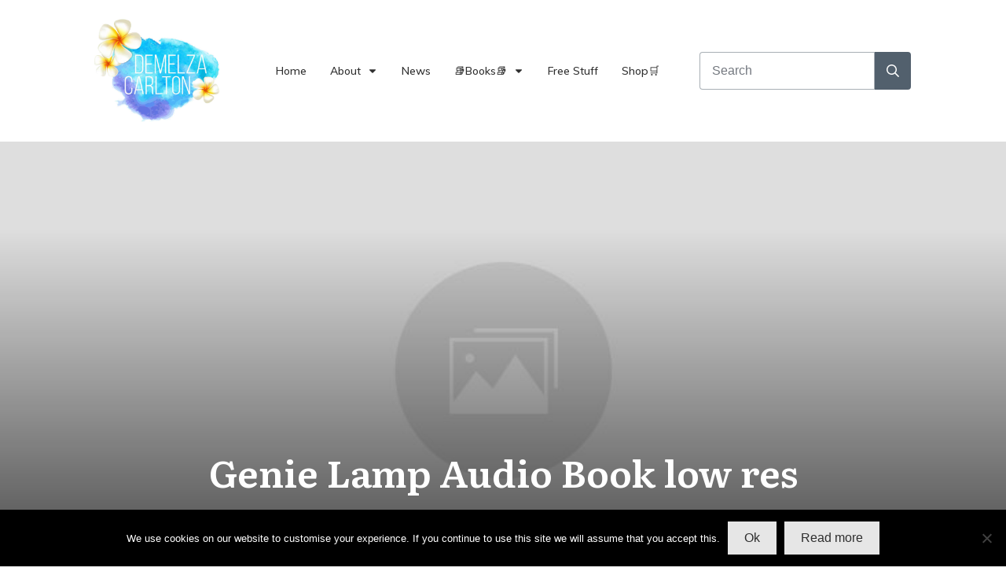

--- FILE ---
content_type: text/html; charset=UTF-8
request_url: https://demelzacarlton.com/genie-lamp-audio-book-low-res/
body_size: 25343
content:
<!doctype html>
<html lang="en-AU" >
	<head>
		<link rel="profile" href="https://gmpg.org/xfn/11">
		<meta charset="UTF-8">
		<meta name="viewport" content="width=device-width, initial-scale=1">

		<title>Genie Lamp Audio Book low res &#8211; Demelza Carlton&#039;s Place</title>
<meta name='robots' content='max-image-preview:large' />
<script type='application/javascript'  id='pys-version-script'>console.log('PixelYourSite Free version 11.1.5.2');</script>
<link rel='dns-prefetch' href='//secure.gravatar.com' />
<link rel='dns-prefetch' href='//accounts.google.com' />
<link rel='dns-prefetch' href='//apis.google.com' />
<link rel='dns-prefetch' href='//stats.wp.com' />
<link rel='dns-prefetch' href='//widgets.wp.com' />
<link rel='dns-prefetch' href='//s0.wp.com' />
<link rel='dns-prefetch' href='//0.gravatar.com' />
<link rel='dns-prefetch' href='//1.gravatar.com' />
<link rel='dns-prefetch' href='//2.gravatar.com' />
<link rel='dns-prefetch' href='//v0.wordpress.com' />
<link rel="alternate" type="application/rss+xml" title="Demelza Carlton&#039;s Place &raquo; Feed" href="https://demelzacarlton.com/feed/" />
<link rel="alternate" type="application/rss+xml" title="Demelza Carlton&#039;s Place &raquo; Comments Feed" href="https://demelzacarlton.com/comments/feed/" />
<link rel="alternate" title="oEmbed (JSON)" type="application/json+oembed" href="https://demelzacarlton.com/wp-json/oembed/1.0/embed?url=https%3A%2F%2Fdemelzacarlton.com%2Fgenie-lamp-audio-book-low-res%2F" />
<link rel="alternate" title="oEmbed (XML)" type="text/xml+oembed" href="https://demelzacarlton.com/wp-json/oembed/1.0/embed?url=https%3A%2F%2Fdemelzacarlton.com%2Fgenie-lamp-audio-book-low-res%2F&#038;format=xml" />
<link rel='stylesheet' id='thrive-template-css' href='//demelzacarlton.com/wp-content/uploads/thrive/theme-template-1602242782.css' type='text/css' media='all' />
<style id='wp-img-auto-sizes-contain-inline-css' type='text/css'>
img:is([sizes=auto i],[sizes^="auto," i]){contain-intrinsic-size:3000px 1500px}
/*# sourceURL=wp-img-auto-sizes-contain-inline-css */
</style>
<style id='wp-block-library-inline-css' type='text/css'>
:root{--wp-block-synced-color:#7a00df;--wp-block-synced-color--rgb:122,0,223;--wp-bound-block-color:var(--wp-block-synced-color);--wp-editor-canvas-background:#ddd;--wp-admin-theme-color:#007cba;--wp-admin-theme-color--rgb:0,124,186;--wp-admin-theme-color-darker-10:#006ba1;--wp-admin-theme-color-darker-10--rgb:0,107,160.5;--wp-admin-theme-color-darker-20:#005a87;--wp-admin-theme-color-darker-20--rgb:0,90,135;--wp-admin-border-width-focus:2px}@media (min-resolution:192dpi){:root{--wp-admin-border-width-focus:1.5px}}.wp-element-button{cursor:pointer}:root .has-very-light-gray-background-color{background-color:#eee}:root .has-very-dark-gray-background-color{background-color:#313131}:root .has-very-light-gray-color{color:#eee}:root .has-very-dark-gray-color{color:#313131}:root .has-vivid-green-cyan-to-vivid-cyan-blue-gradient-background{background:linear-gradient(135deg,#00d084,#0693e3)}:root .has-purple-crush-gradient-background{background:linear-gradient(135deg,#34e2e4,#4721fb 50%,#ab1dfe)}:root .has-hazy-dawn-gradient-background{background:linear-gradient(135deg,#faaca8,#dad0ec)}:root .has-subdued-olive-gradient-background{background:linear-gradient(135deg,#fafae1,#67a671)}:root .has-atomic-cream-gradient-background{background:linear-gradient(135deg,#fdd79a,#004a59)}:root .has-nightshade-gradient-background{background:linear-gradient(135deg,#330968,#31cdcf)}:root .has-midnight-gradient-background{background:linear-gradient(135deg,#020381,#2874fc)}:root{--wp--preset--font-size--normal:16px;--wp--preset--font-size--huge:42px}.has-regular-font-size{font-size:1em}.has-larger-font-size{font-size:2.625em}.has-normal-font-size{font-size:var(--wp--preset--font-size--normal)}.has-huge-font-size{font-size:var(--wp--preset--font-size--huge)}.has-text-align-center{text-align:center}.has-text-align-left{text-align:left}.has-text-align-right{text-align:right}.has-fit-text{white-space:nowrap!important}#end-resizable-editor-section{display:none}.aligncenter{clear:both}.items-justified-left{justify-content:flex-start}.items-justified-center{justify-content:center}.items-justified-right{justify-content:flex-end}.items-justified-space-between{justify-content:space-between}.screen-reader-text{border:0;clip-path:inset(50%);height:1px;margin:-1px;overflow:hidden;padding:0;position:absolute;width:1px;word-wrap:normal!important}.screen-reader-text:focus{background-color:#ddd;clip-path:none;color:#444;display:block;font-size:1em;height:auto;left:5px;line-height:normal;padding:15px 23px 14px;text-decoration:none;top:5px;width:auto;z-index:100000}html :where(.has-border-color){border-style:solid}html :where([style*=border-top-color]){border-top-style:solid}html :where([style*=border-right-color]){border-right-style:solid}html :where([style*=border-bottom-color]){border-bottom-style:solid}html :where([style*=border-left-color]){border-left-style:solid}html :where([style*=border-width]){border-style:solid}html :where([style*=border-top-width]){border-top-style:solid}html :where([style*=border-right-width]){border-right-style:solid}html :where([style*=border-bottom-width]){border-bottom-style:solid}html :where([style*=border-left-width]){border-left-style:solid}html :where(img[class*=wp-image-]){height:auto;max-width:100%}:where(figure){margin:0 0 1em}html :where(.is-position-sticky){--wp-admin--admin-bar--position-offset:var(--wp-admin--admin-bar--height,0px)}@media screen and (max-width:600px){html :where(.is-position-sticky){--wp-admin--admin-bar--position-offset:0px}}

/*# sourceURL=wp-block-library-inline-css */
</style><style id='global-styles-inline-css' type='text/css'>
:root{--wp--preset--aspect-ratio--square: 1;--wp--preset--aspect-ratio--4-3: 4/3;--wp--preset--aspect-ratio--3-4: 3/4;--wp--preset--aspect-ratio--3-2: 3/2;--wp--preset--aspect-ratio--2-3: 2/3;--wp--preset--aspect-ratio--16-9: 16/9;--wp--preset--aspect-ratio--9-16: 9/16;--wp--preset--color--black: #000000;--wp--preset--color--cyan-bluish-gray: #abb8c3;--wp--preset--color--white: #ffffff;--wp--preset--color--pale-pink: #f78da7;--wp--preset--color--vivid-red: #cf2e2e;--wp--preset--color--luminous-vivid-orange: #ff6900;--wp--preset--color--luminous-vivid-amber: #fcb900;--wp--preset--color--light-green-cyan: #7bdcb5;--wp--preset--color--vivid-green-cyan: #00d084;--wp--preset--color--pale-cyan-blue: #8ed1fc;--wp--preset--color--vivid-cyan-blue: #0693e3;--wp--preset--color--vivid-purple: #9b51e0;--wp--preset--gradient--vivid-cyan-blue-to-vivid-purple: linear-gradient(135deg,rgb(6,147,227) 0%,rgb(155,81,224) 100%);--wp--preset--gradient--light-green-cyan-to-vivid-green-cyan: linear-gradient(135deg,rgb(122,220,180) 0%,rgb(0,208,130) 100%);--wp--preset--gradient--luminous-vivid-amber-to-luminous-vivid-orange: linear-gradient(135deg,rgb(252,185,0) 0%,rgb(255,105,0) 100%);--wp--preset--gradient--luminous-vivid-orange-to-vivid-red: linear-gradient(135deg,rgb(255,105,0) 0%,rgb(207,46,46) 100%);--wp--preset--gradient--very-light-gray-to-cyan-bluish-gray: linear-gradient(135deg,rgb(238,238,238) 0%,rgb(169,184,195) 100%);--wp--preset--gradient--cool-to-warm-spectrum: linear-gradient(135deg,rgb(74,234,220) 0%,rgb(151,120,209) 20%,rgb(207,42,186) 40%,rgb(238,44,130) 60%,rgb(251,105,98) 80%,rgb(254,248,76) 100%);--wp--preset--gradient--blush-light-purple: linear-gradient(135deg,rgb(255,206,236) 0%,rgb(152,150,240) 100%);--wp--preset--gradient--blush-bordeaux: linear-gradient(135deg,rgb(254,205,165) 0%,rgb(254,45,45) 50%,rgb(107,0,62) 100%);--wp--preset--gradient--luminous-dusk: linear-gradient(135deg,rgb(255,203,112) 0%,rgb(199,81,192) 50%,rgb(65,88,208) 100%);--wp--preset--gradient--pale-ocean: linear-gradient(135deg,rgb(255,245,203) 0%,rgb(182,227,212) 50%,rgb(51,167,181) 100%);--wp--preset--gradient--electric-grass: linear-gradient(135deg,rgb(202,248,128) 0%,rgb(113,206,126) 100%);--wp--preset--gradient--midnight: linear-gradient(135deg,rgb(2,3,129) 0%,rgb(40,116,252) 100%);--wp--preset--font-size--small: 13px;--wp--preset--font-size--medium: 20px;--wp--preset--font-size--large: 36px;--wp--preset--font-size--x-large: 42px;--wp--preset--spacing--20: 0.44rem;--wp--preset--spacing--30: 0.67rem;--wp--preset--spacing--40: 1rem;--wp--preset--spacing--50: 1.5rem;--wp--preset--spacing--60: 2.25rem;--wp--preset--spacing--70: 3.38rem;--wp--preset--spacing--80: 5.06rem;--wp--preset--shadow--natural: 6px 6px 9px rgba(0, 0, 0, 0.2);--wp--preset--shadow--deep: 12px 12px 50px rgba(0, 0, 0, 0.4);--wp--preset--shadow--sharp: 6px 6px 0px rgba(0, 0, 0, 0.2);--wp--preset--shadow--outlined: 6px 6px 0px -3px rgb(255, 255, 255), 6px 6px rgb(0, 0, 0);--wp--preset--shadow--crisp: 6px 6px 0px rgb(0, 0, 0);}:where(.is-layout-flex){gap: 0.5em;}:where(.is-layout-grid){gap: 0.5em;}body .is-layout-flex{display: flex;}.is-layout-flex{flex-wrap: wrap;align-items: center;}.is-layout-flex > :is(*, div){margin: 0;}body .is-layout-grid{display: grid;}.is-layout-grid > :is(*, div){margin: 0;}:where(.wp-block-columns.is-layout-flex){gap: 2em;}:where(.wp-block-columns.is-layout-grid){gap: 2em;}:where(.wp-block-post-template.is-layout-flex){gap: 1.25em;}:where(.wp-block-post-template.is-layout-grid){gap: 1.25em;}.has-black-color{color: var(--wp--preset--color--black) !important;}.has-cyan-bluish-gray-color{color: var(--wp--preset--color--cyan-bluish-gray) !important;}.has-white-color{color: var(--wp--preset--color--white) !important;}.has-pale-pink-color{color: var(--wp--preset--color--pale-pink) !important;}.has-vivid-red-color{color: var(--wp--preset--color--vivid-red) !important;}.has-luminous-vivid-orange-color{color: var(--wp--preset--color--luminous-vivid-orange) !important;}.has-luminous-vivid-amber-color{color: var(--wp--preset--color--luminous-vivid-amber) !important;}.has-light-green-cyan-color{color: var(--wp--preset--color--light-green-cyan) !important;}.has-vivid-green-cyan-color{color: var(--wp--preset--color--vivid-green-cyan) !important;}.has-pale-cyan-blue-color{color: var(--wp--preset--color--pale-cyan-blue) !important;}.has-vivid-cyan-blue-color{color: var(--wp--preset--color--vivid-cyan-blue) !important;}.has-vivid-purple-color{color: var(--wp--preset--color--vivid-purple) !important;}.has-black-background-color{background-color: var(--wp--preset--color--black) !important;}.has-cyan-bluish-gray-background-color{background-color: var(--wp--preset--color--cyan-bluish-gray) !important;}.has-white-background-color{background-color: var(--wp--preset--color--white) !important;}.has-pale-pink-background-color{background-color: var(--wp--preset--color--pale-pink) !important;}.has-vivid-red-background-color{background-color: var(--wp--preset--color--vivid-red) !important;}.has-luminous-vivid-orange-background-color{background-color: var(--wp--preset--color--luminous-vivid-orange) !important;}.has-luminous-vivid-amber-background-color{background-color: var(--wp--preset--color--luminous-vivid-amber) !important;}.has-light-green-cyan-background-color{background-color: var(--wp--preset--color--light-green-cyan) !important;}.has-vivid-green-cyan-background-color{background-color: var(--wp--preset--color--vivid-green-cyan) !important;}.has-pale-cyan-blue-background-color{background-color: var(--wp--preset--color--pale-cyan-blue) !important;}.has-vivid-cyan-blue-background-color{background-color: var(--wp--preset--color--vivid-cyan-blue) !important;}.has-vivid-purple-background-color{background-color: var(--wp--preset--color--vivid-purple) !important;}.has-black-border-color{border-color: var(--wp--preset--color--black) !important;}.has-cyan-bluish-gray-border-color{border-color: var(--wp--preset--color--cyan-bluish-gray) !important;}.has-white-border-color{border-color: var(--wp--preset--color--white) !important;}.has-pale-pink-border-color{border-color: var(--wp--preset--color--pale-pink) !important;}.has-vivid-red-border-color{border-color: var(--wp--preset--color--vivid-red) !important;}.has-luminous-vivid-orange-border-color{border-color: var(--wp--preset--color--luminous-vivid-orange) !important;}.has-luminous-vivid-amber-border-color{border-color: var(--wp--preset--color--luminous-vivid-amber) !important;}.has-light-green-cyan-border-color{border-color: var(--wp--preset--color--light-green-cyan) !important;}.has-vivid-green-cyan-border-color{border-color: var(--wp--preset--color--vivid-green-cyan) !important;}.has-pale-cyan-blue-border-color{border-color: var(--wp--preset--color--pale-cyan-blue) !important;}.has-vivid-cyan-blue-border-color{border-color: var(--wp--preset--color--vivid-cyan-blue) !important;}.has-vivid-purple-border-color{border-color: var(--wp--preset--color--vivid-purple) !important;}.has-vivid-cyan-blue-to-vivid-purple-gradient-background{background: var(--wp--preset--gradient--vivid-cyan-blue-to-vivid-purple) !important;}.has-light-green-cyan-to-vivid-green-cyan-gradient-background{background: var(--wp--preset--gradient--light-green-cyan-to-vivid-green-cyan) !important;}.has-luminous-vivid-amber-to-luminous-vivid-orange-gradient-background{background: var(--wp--preset--gradient--luminous-vivid-amber-to-luminous-vivid-orange) !important;}.has-luminous-vivid-orange-to-vivid-red-gradient-background{background: var(--wp--preset--gradient--luminous-vivid-orange-to-vivid-red) !important;}.has-very-light-gray-to-cyan-bluish-gray-gradient-background{background: var(--wp--preset--gradient--very-light-gray-to-cyan-bluish-gray) !important;}.has-cool-to-warm-spectrum-gradient-background{background: var(--wp--preset--gradient--cool-to-warm-spectrum) !important;}.has-blush-light-purple-gradient-background{background: var(--wp--preset--gradient--blush-light-purple) !important;}.has-blush-bordeaux-gradient-background{background: var(--wp--preset--gradient--blush-bordeaux) !important;}.has-luminous-dusk-gradient-background{background: var(--wp--preset--gradient--luminous-dusk) !important;}.has-pale-ocean-gradient-background{background: var(--wp--preset--gradient--pale-ocean) !important;}.has-electric-grass-gradient-background{background: var(--wp--preset--gradient--electric-grass) !important;}.has-midnight-gradient-background{background: var(--wp--preset--gradient--midnight) !important;}.has-small-font-size{font-size: var(--wp--preset--font-size--small) !important;}.has-medium-font-size{font-size: var(--wp--preset--font-size--medium) !important;}.has-large-font-size{font-size: var(--wp--preset--font-size--large) !important;}.has-x-large-font-size{font-size: var(--wp--preset--font-size--x-large) !important;}
/*# sourceURL=global-styles-inline-css */
</style>

<style id='classic-theme-styles-inline-css' type='text/css'>
/*! This file is auto-generated */
.wp-block-button__link{color:#fff;background-color:#32373c;border-radius:9999px;box-shadow:none;text-decoration:none;padding:calc(.667em + 2px) calc(1.333em + 2px);font-size:1.125em}.wp-block-file__button{background:#32373c;color:#fff;text-decoration:none}
/*# sourceURL=/wp-includes/css/classic-themes.min.css */
</style>
<link rel='stylesheet' id='wphb-1-css' href='https://demelzacarlton.com/wp-content/uploads/hummingbird-assets/870abeffe82bc326d0ad146f8226cba1.css' type='text/css' media='all' />
<link rel='stylesheet' id='tve_style_family_tve_flt-css' href='https://demelzacarlton.com/wp-content/plugins/thrive-visual-editor/editor/css/thrive_flat.css' type='text/css' media='all' />
<link rel='stylesheet' id='wphb-2-css' href='https://demelzacarlton.com/wp-content/uploads/hummingbird-assets/2e45df700a7ecf6e881be8a4545f5c75.css' type='text/css' media='all' />
<style id='jetpack_facebook_likebox-inline-css' type='text/css'>
.widget_facebook_likebox {
	overflow: hidden;
}

/*# sourceURL=https://demelzacarlton.com/wp-content/plugins/jetpack/modules/widgets/facebook-likebox/style.css */
</style>
<link rel='stylesheet' id='thrive-theme-css' href='https://demelzacarlton.com/wp-content/uploads/hummingbird-assets/1cffad1b0cab28f0b9e921c258ff30d3.css' type='text/css' media='all' />
<script type="text/javascript" id="wphb-3-js-extra">
/* <![CDATA[ */
var pysFacebookRest = {"restApiUrl":"https://demelzacarlton.com/wp-json/pys-facebook/v1/event","debug":""};
//# sourceURL=wphb-3-js-extra
/* ]]> */
</script>
<script type="text/javascript" src="https://demelzacarlton.com/wp-content/uploads/hummingbird-assets/aa88efa3dea1ec92a789cf99d805d16d.js" id="wphb-3-js"></script>
<script type="text/javascript" src="https://demelzacarlton.com/wp-includes/js/jquery/ui/core.min.js" id="jquery-ui-core-js"></script>
<script type="text/javascript" src="https://demelzacarlton.com/wp-content/uploads/hummingbird-assets/7996f8fe442a2d06cdce757a73736c00.js" id="wphb-4-js"></script>
<script type="text/javascript" id="wphb-4-js-after">
/* <![CDATA[ */
wp.i18n.setLocaleData( { 'text direction\u0004ltr': [ 'ltr' ] } );
//# sourceURL=wphb-4-js-after
/* ]]> */
</script>
<script type="text/javascript" id="wp-a11y-js-translations">
/* <![CDATA[ */
( function( domain, translations ) {
	var localeData = translations.locale_data[ domain ] || translations.locale_data.messages;
	localeData[""].domain = domain;
	wp.i18n.setLocaleData( localeData, domain );
} )( "default", {"translation-revision-date":"2025-12-25 14:07:15+0000","generator":"GlotPress\/4.0.3","domain":"messages","locale_data":{"messages":{"":{"domain":"messages","plural-forms":"nplurals=2; plural=n != 1;","lang":"en_AU"},"Notifications":["Notifications"]}},"comment":{"reference":"wp-includes\/js\/dist\/a11y.js"}} );
//# sourceURL=wp-a11y-js-translations
/* ]]> */
</script>
<script type="text/javascript" src="https://demelzacarlton.com/wp-includes/js/dist/a11y.min.js" id="wp-a11y-js"></script>
<script type="text/javascript" src="https://demelzacarlton.com/wp-content/uploads/hummingbird-assets/ad7909e302675ffc0108d5d757e42c8e.js" id="wphb-5-js"></script>
<script type="text/javascript" id="tve_frontend-js-extra">
/* <![CDATA[ */
var tve_frontend_options = {"ajaxurl":"https://demelzacarlton.com/wp-admin/admin-ajax.php","is_editor_page":"","page_events":"","is_single":"1","social_fb_app_id":"","dash_url":"https://demelzacarlton.com/wp-content/themes/thrive-theme/thrive-dashboard","queried_object":{"ID":12532,"post_author":"2"},"query_vars":{"page":"","pagename":"genie-lamp-audio-book-low-res"},"$_POST":[],"translations":{"Copy":"Copy","empty_username":"ERROR: The username field is empty.","empty_password":"ERROR: The password field is empty.","empty_login":"ERROR: Enter a username or email address.","min_chars":"At least %s characters are needed","no_headings":"No headings found","registration_err":{"required_field":"\u003Cstrong\u003EError\u003C/strong\u003E: This field is required","required_email":"\u003Cstrong\u003EError\u003C/strong\u003E: Please type your email address","invalid_email":"\u003Cstrong\u003EError\u003C/strong\u003E: The email address isn&#8217;t correct","passwordmismatch":"\u003Cstrong\u003EError\u003C/strong\u003E: Password mismatch"}},"routes":{"posts":"https://demelzacarlton.com/wp-json/tcb/v1/posts","video_reporting":"https://demelzacarlton.com/wp-json/tcb/v1/video-reporting"},"nonce":"4704ad840f","allow_video_src":"","google_client_id":null,"google_api_key":null,"facebook_app_id":null,"lead_generation_custom_tag_apis":["activecampaign","aweber","convertkit","drip","klicktipp","mailchimp","sendlane","zapier"],"post_request_data":[],"user_profile_nonce":"664e7167d9","ip":"3.144.180.109","current_user":[],"post_id":"12532","post_title":"Genie Lamp Audio Book low res","post_type":"attachment","post_url":"https://demelzacarlton.com/genie-lamp-audio-book-low-res/","is_lp":"","conditional_display":{"is_tooltip_dismissed":false}};
//# sourceURL=tve_frontend-js-extra
/* ]]> */
</script>
<script type="text/javascript" src="https://demelzacarlton.com/wp-content/plugins/thrive-visual-editor/editor/js/dist/modules/general.min.js" id="tve_frontend-js"></script>
<script type="text/javascript" src="https://demelzacarlton.com/wp-content/plugins/pixelyoursite/dist/scripts/jquery.bind-first-0.2.3.min.js" id="jquery-bind-first-js"></script>
<script type="text/javascript" src="https://demelzacarlton.com/wp-content/uploads/hummingbird-assets/c8523532a64f8f2a7be4df01ab45bdd4.js" id="wphb-6-js"></script>
<script type="text/javascript" id="pys-js-extra">
/* <![CDATA[ */
var pysOptions = {"staticEvents":{"facebook":{"init_event":[{"delay":0,"type":"static","ajaxFire":false,"name":"PageView","pixelIds":["1650353071845830"],"eventID":"98aaa80b-e12b-4f09-95d4-fd7c2742149a","params":{"page_title":"Genie Lamp Audio Book low res","post_type":"attachment","post_id":12532,"plugin":"PixelYourSite","user_role":"guest","event_url":"demelzacarlton.com/genie-lamp-audio-book-low-res/"},"e_id":"init_event","ids":[],"hasTimeWindow":false,"timeWindow":0,"woo_order":"","edd_order":""}]}},"dynamicEvents":[],"triggerEvents":[],"triggerEventTypes":[],"facebook":{"pixelIds":["1650353071845830"],"advancedMatching":[],"advancedMatchingEnabled":true,"removeMetadata":false,"wooVariableAsSimple":false,"serverApiEnabled":true,"wooCRSendFromServer":false,"send_external_id":null,"enabled_medical":false,"do_not_track_medical_param":["event_url","post_title","page_title","landing_page","content_name","categories","category_name","tags"],"meta_ldu":false},"debug":"","siteUrl":"https://demelzacarlton.com","ajaxUrl":"https://demelzacarlton.com/wp-admin/admin-ajax.php","ajax_event":"3eecbd8d9b","enable_remove_download_url_param":"1","cookie_duration":"7","last_visit_duration":"60","enable_success_send_form":"","ajaxForServerEvent":"1","ajaxForServerStaticEvent":"1","useSendBeacon":"1","send_external_id":"1","external_id_expire":"180","track_cookie_for_subdomains":"1","google_consent_mode":"1","gdpr":{"ajax_enabled":false,"all_disabled_by_api":false,"facebook_disabled_by_api":false,"analytics_disabled_by_api":false,"google_ads_disabled_by_api":false,"pinterest_disabled_by_api":false,"bing_disabled_by_api":false,"reddit_disabled_by_api":false,"externalID_disabled_by_api":false,"facebook_prior_consent_enabled":false,"analytics_prior_consent_enabled":true,"google_ads_prior_consent_enabled":null,"pinterest_prior_consent_enabled":true,"bing_prior_consent_enabled":true,"cookiebot_integration_enabled":false,"cookiebot_facebook_consent_category":"marketing","cookiebot_analytics_consent_category":"statistics","cookiebot_tiktok_consent_category":"marketing","cookiebot_google_ads_consent_category":"marketing","cookiebot_pinterest_consent_category":"marketing","cookiebot_bing_consent_category":"marketing","consent_magic_integration_enabled":false,"real_cookie_banner_integration_enabled":false,"cookie_notice_integration_enabled":false,"cookie_law_info_integration_enabled":false,"analytics_storage":{"enabled":true,"value":"granted","filter":false},"ad_storage":{"enabled":true,"value":"granted","filter":false},"ad_user_data":{"enabled":true,"value":"granted","filter":false},"ad_personalization":{"enabled":true,"value":"granted","filter":false}},"cookie":{"disabled_all_cookie":false,"disabled_start_session_cookie":false,"disabled_advanced_form_data_cookie":false,"disabled_landing_page_cookie":false,"disabled_first_visit_cookie":false,"disabled_trafficsource_cookie":false,"disabled_utmTerms_cookie":false,"disabled_utmId_cookie":false},"tracking_analytics":{"TrafficSource":"direct","TrafficLanding":"undefined","TrafficUtms":[],"TrafficUtmsId":[]},"GATags":{"ga_datalayer_type":"default","ga_datalayer_name":"dataLayerPYS"},"woo":{"enabled":false},"edd":{"enabled":false},"cache_bypass":"1769147090"};
//# sourceURL=pys-js-extra
/* ]]> */
</script>
<script type="text/javascript" src="https://demelzacarlton.com/wp-content/plugins/pixelyoursite/dist/scripts/public.js" id="pys-js"></script>
<script type="text/javascript" src="https://demelzacarlton.com/wp-includes/js/plupload/moxie.min.js" id="moxiejs-js"></script>
<script type="text/javascript" id="theme-frontend-js-extra">
/* <![CDATA[ */
var thrive_front_localize = {"comments_form":{"error_defaults":{"email":"Email address invalid","url":"Website address invalid","required":"Required field missing"}},"routes":{"posts":"https://demelzacarlton.com/wp-json/tcb/v1/posts","frontend":"https://demelzacarlton.com/wp-json/ttb/v1/frontend"},"tar_post_url":"?tve=true&action=architect&from_theme=1","is_editor":"","ID":"7639","template_url":"?tve=true&action=architect&from_tar=12532","pagination_url":{"template":"https://demelzacarlton.com/genie-lamp-audio-book-low-res/page/[thrive_page_number]/","base":"https://demelzacarlton.com/genie-lamp-audio-book-low-res/"},"sidebar_visibility":[],"is_singular":"1","is_user_logged_in":""};
//# sourceURL=theme-frontend-js-extra
/* ]]> */
</script>
<script type="text/javascript" src="https://demelzacarlton.com/wp-content/themes/thrive-theme/inc/assets/dist/frontend.min.js" id="theme-frontend-js"></script>
<link rel="https://api.w.org/" href="https://demelzacarlton.com/wp-json/" /><link rel="alternate" title="JSON" type="application/json" href="https://demelzacarlton.com/wp-json/wp/v2/media/12532" /><link rel="EditURI" type="application/rsd+xml" title="RSD" href="https://demelzacarlton.com/xmlrpc.php?rsd" />
<meta name="generator" content="WordPress 6.9" />
<link rel="canonical" href="https://demelzacarlton.com/genie-lamp-audio-book-low-res/" />
<link rel='shortlink' href='https://wp.me/a9AIae-3g8' />
            <!-- MailerLite Universal -->
            <script>
                (function (m, a, i, l, e, r) {
                    m['MailerLiteObject'] = e;

                    function f() {
                        var c = {a: arguments, q: []};
                        var r = this.push(c);
                        return "number" != typeof r ? r : f.bind(c.q);
                    }

                    f.q = f.q || [];
                    m[e] = m[e] || f.bind(f.q);
                    m[e].q = m[e].q || f.q;
                    r = a.createElement(i);
                    var _ = a.getElementsByTagName(i)[0];
                    r.async = 1;
                    r.src = l + '?' + (~~(new Date().getTime() / 10000000));
                    _.parentNode.insertBefore(r, _);
                })(window, document, 'script', 'https://static.mailerlite.com/js/universal.js', 'ml');

                var ml_account = ml('accounts', '324529', 'b0m6e2i0l1', 'load');
            </script>
            <!-- End MailerLite Universal -->
        <style type="text/css" id="tve_global_variables">:root{--tcb-background-author-image:url(https://secure.gravatar.com/avatar/18d805825049082a435e15d620c0355a4c958816f3a9a8a76289a2720c18fad4?s=256&d=mm&r=g);--tcb-background-user-image:url();--tcb-background-featured-image-thumbnail:url(https://demelzacarlton.com/wp-content/plugins/thrive-visual-editor/editor/css/images/featured_image.png);--tcb-skin-color-0:hsla(var(--tcb-theme-main-master-h,36), var(--tcb-theme-main-master-s,41%), var(--tcb-theme-main-master-l,62%), var(--tcb-theme-main-master-a,1));--tcb-skin-color-0-h:var(--tcb-theme-main-master-h,36);--tcb-skin-color-0-s:var(--tcb-theme-main-master-s,41%);--tcb-skin-color-0-l:var(--tcb-theme-main-master-l,62%);--tcb-skin-color-0-a:var(--tcb-theme-main-master-a,1);--tcb-skin-color-1:hsla(calc(var(--tcb-theme-main-master-h,36) - 0 ), calc(var(--tcb-theme-main-master-s,41%) + 37% ), calc(var(--tcb-theme-main-master-l,62%) - 8% ), 0.5);--tcb-skin-color-1-h:calc(var(--tcb-theme-main-master-h,36) - 0 );--tcb-skin-color-1-s:calc(var(--tcb-theme-main-master-s,41%) + 37% );--tcb-skin-color-1-l:calc(var(--tcb-theme-main-master-l,62%) - 8% );--tcb-skin-color-1-a:0.5;--tcb-skin-color-2:rgb(248, 248, 248);--tcb-skin-color-2-h:0;--tcb-skin-color-2-s:0%;--tcb-skin-color-2-l:97%;--tcb-skin-color-2-a:1;--tcb-skin-color-3:hsla(calc(var(--tcb-theme-main-master-h,36) + 30 ), 85%, 13%, 1);--tcb-skin-color-3-h:calc(var(--tcb-theme-main-master-h,36) + 30 );--tcb-skin-color-3-s:85%;--tcb-skin-color-3-l:13%;--tcb-skin-color-3-a:1;--tcb-skin-color-4:rgb(12, 17, 21);--tcb-skin-color-4-h:206;--tcb-skin-color-4-s:27%;--tcb-skin-color-4-l:6%;--tcb-skin-color-4-a:1;--tcb-skin-color-5:rgb(106, 107, 108);--tcb-skin-color-5-h:210;--tcb-skin-color-5-s:0%;--tcb-skin-color-5-l:41%;--tcb-skin-color-5-a:1;--tcb-skin-color-8:hsla(calc(var(--tcb-theme-main-master-h,36) - 0 ), calc(var(--tcb-theme-main-master-s,41%) + 38% ), calc(var(--tcb-theme-main-master-l,62%) - 7% ), 0.18);--tcb-skin-color-8-h:calc(var(--tcb-theme-main-master-h,36) - 0 );--tcb-skin-color-8-s:calc(var(--tcb-theme-main-master-s,41%) + 38% );--tcb-skin-color-8-l:calc(var(--tcb-theme-main-master-l,62%) - 7% );--tcb-skin-color-8-a:0.18;--tcb-skin-color-9:hsla(calc(var(--tcb-theme-main-master-h,36) - 3 ), 56%, 96%, 1);--tcb-skin-color-9-h:calc(var(--tcb-theme-main-master-h,36) - 3 );--tcb-skin-color-9-s:56%;--tcb-skin-color-9-l:96%;--tcb-skin-color-9-a:1;--tcb-skin-color-10:hsla(calc(var(--tcb-theme-main-master-h,36) - 21 ), 100%, 81%, 1);--tcb-skin-color-10-h:calc(var(--tcb-theme-main-master-h,36) - 21 );--tcb-skin-color-10-s:100%;--tcb-skin-color-10-l:81%;--tcb-skin-color-10-a:1;--tcb-skin-color-13:hsla(calc(var(--tcb-theme-main-master-h,36) - 0 ), calc(var(--tcb-theme-main-master-s,41%) + 38% ), calc(var(--tcb-theme-main-master-l,62%) - 26% ), 0.5);--tcb-skin-color-13-h:calc(var(--tcb-theme-main-master-h,36) - 0 );--tcb-skin-color-13-s:calc(var(--tcb-theme-main-master-s,41%) + 38% );--tcb-skin-color-13-l:calc(var(--tcb-theme-main-master-l,62%) - 26% );--tcb-skin-color-13-a:0.5;--tcb-skin-color-14:rgb(230, 230, 230);--tcb-skin-color-14-h:0;--tcb-skin-color-14-s:0%;--tcb-skin-color-14-l:90%;--tcb-skin-color-14-a:1;--tcb-skin-color-16:hsla(calc(var(--tcb-theme-main-master-h,36) - 0 ), 3%, 36%, 1);--tcb-skin-color-16-h:calc(var(--tcb-theme-main-master-h,36) - 0 );--tcb-skin-color-16-s:3%;--tcb-skin-color-16-l:36%;--tcb-skin-color-16-a:1;--tcb-skin-color-18:hsla(calc(var(--tcb-theme-main-master-h,36) - 1 ), calc(var(--tcb-theme-main-master-s,41%) + 37% ), calc(var(--tcb-theme-main-master-l,62%) - 8% ), 0.8);--tcb-skin-color-18-h:calc(var(--tcb-theme-main-master-h,36) - 1 );--tcb-skin-color-18-s:calc(var(--tcb-theme-main-master-s,41%) + 37% );--tcb-skin-color-18-l:calc(var(--tcb-theme-main-master-l,62%) - 8% );--tcb-skin-color-18-a:0.8;--tcb-skin-color-19:hsla(calc(var(--tcb-theme-main-master-h,36) - 3 ), 56%, 96%, 0.85);--tcb-skin-color-19-h:calc(var(--tcb-theme-main-master-h,36) - 3 );--tcb-skin-color-19-s:56%;--tcb-skin-color-19-l:96%;--tcb-skin-color-19-a:0.85;--tcb-skin-color-20:hsla(calc(var(--tcb-theme-main-master-h,36) - 3 ), 56%, 96%, 0.9);--tcb-skin-color-20-h:calc(var(--tcb-theme-main-master-h,36) - 3 );--tcb-skin-color-20-s:56%;--tcb-skin-color-20-l:96%;--tcb-skin-color-20-a:0.9;--tcb-skin-color-21:hsla(calc(var(--tcb-theme-main-master-h,36) - 210 ), calc(var(--tcb-theme-main-master-s,41%) - 41% ), calc(var(--tcb-theme-main-master-l,62%) + 38% ), 1);--tcb-skin-color-21-h:calc(var(--tcb-theme-main-master-h,36) - 210 );--tcb-skin-color-21-s:calc(var(--tcb-theme-main-master-s,41%) - 41% );--tcb-skin-color-21-l:calc(var(--tcb-theme-main-master-l,62%) + 38% );--tcb-skin-color-21-a:1;--tcb-skin-color-22:rgb(255, 255, 255);--tcb-skin-color-22-h:0;--tcb-skin-color-22-s:0%;--tcb-skin-color-22-l:100%;--tcb-skin-color-22-a:1;--tcb-skin-color-23:rgb(32, 65, 71);--tcb-skin-color-23-h:189;--tcb-skin-color-23-s:37%;--tcb-skin-color-23-l:20%;--tcb-skin-color-23-a:1;--tcb-skin-color-24:rgb(59, 59, 59);--tcb-skin-color-24-h:0;--tcb-skin-color-24-s:0%;--tcb-skin-color-24-l:23%;--tcb-skin-color-24-a:1;--tcb-skin-color-25:hsla(calc(var(--tcb-theme-main-master-h,36) - 0 ), calc(var(--tcb-theme-main-master-s,41%) + 42% ), calc(var(--tcb-theme-main-master-l,62%) + 1% ), 0.04);--tcb-skin-color-25-h:calc(var(--tcb-theme-main-master-h,36) - 0 );--tcb-skin-color-25-s:calc(var(--tcb-theme-main-master-s,41%) + 42% );--tcb-skin-color-25-l:calc(var(--tcb-theme-main-master-l,62%) + 1% );--tcb-skin-color-25-a:0.04;--tcb-skin-color-26:hsla(calc(var(--tcb-theme-main-master-h,36) + 1 ), calc(var(--tcb-theme-main-master-s,41%) + 43% ), calc(var(--tcb-theme-main-master-l,62%) + 2% ), 0.12);--tcb-skin-color-26-h:calc(var(--tcb-theme-main-master-h,36) + 1 );--tcb-skin-color-26-s:calc(var(--tcb-theme-main-master-s,41%) + 43% );--tcb-skin-color-26-l:calc(var(--tcb-theme-main-master-l,62%) + 2% );--tcb-skin-color-26-a:0.12;--tcb-skin-color-27:hsla(calc(var(--tcb-theme-main-master-h,36) + 10 ), calc(var(--tcb-theme-main-master-s,41%) + 43% ), calc(var(--tcb-theme-main-master-l,62%) + 9% ), 1);--tcb-skin-color-27-h:calc(var(--tcb-theme-main-master-h,36) + 10 );--tcb-skin-color-27-s:calc(var(--tcb-theme-main-master-s,41%) + 43% );--tcb-skin-color-27-l:calc(var(--tcb-theme-main-master-l,62%) + 9% );--tcb-skin-color-27-a:1;--tcb-skin-color-28:hsla(calc(var(--tcb-theme-main-master-h,36) + 2 ), 43%, 82%, 1);--tcb-skin-color-28-h:calc(var(--tcb-theme-main-master-h,36) + 2 );--tcb-skin-color-28-s:43%;--tcb-skin-color-28-l:82%;--tcb-skin-color-28-a:1;--tcb-skin-color-29:hsla(calc(var(--tcb-theme-main-master-h,36) - 0 ), calc(var(--tcb-theme-main-master-s,41%) + 43% ), calc(var(--tcb-theme-main-master-l,62%) + 3% ), 0.4);--tcb-skin-color-29-h:calc(var(--tcb-theme-main-master-h,36) - 0 );--tcb-skin-color-29-s:calc(var(--tcb-theme-main-master-s,41%) + 43% );--tcb-skin-color-29-l:calc(var(--tcb-theme-main-master-l,62%) + 3% );--tcb-skin-color-29-a:0.4;--tcb-skin-color-30:hsla(calc(var(--tcb-theme-main-master-h,36) - 1 ), calc(var(--tcb-theme-main-master-s,41%) + 42% ), calc(var(--tcb-theme-main-master-l,62%) + 1% ), 0.85);--tcb-skin-color-30-h:calc(var(--tcb-theme-main-master-h,36) - 1 );--tcb-skin-color-30-s:calc(var(--tcb-theme-main-master-s,41%) + 42% );--tcb-skin-color-30-l:calc(var(--tcb-theme-main-master-l,62%) + 1% );--tcb-skin-color-30-a:0.85;--tcb-main-master-h:192;--tcb-main-master-s:76%;--tcb-main-master-l:52%;--tcb-main-master-a:1;--tcb-theme-main-master-h:192;--tcb-theme-main-master-s:76%;--tcb-theme-main-master-l:52%;--tcb-theme-main-master-a:1;}</style><!-- WordPress Most Popular --><script type="text/javascript">/* <![CDATA[ */ jQuery.post("https://demelzacarlton.com/wp-admin/admin-ajax.php", { action: "wmp_update", id: 12532, token: "39c672372e" }); /* ]]> */</script><!-- /WordPress Most Popular -->	<style>img#wpstats{display:none}</style>
		<link rel="apple-touch-icon" sizes="180x180" href="/wp-content/uploads/fbrfg/apple-touch-icon.png">
<link rel="icon" type="image/png" sizes="32x32" href="/wp-content/uploads/fbrfg/favicon-32x32.png">
<link rel="icon" type="image/png" sizes="16x16" href="/wp-content/uploads/fbrfg/favicon-16x16.png">
<link rel="manifest" href="/wp-content/uploads/fbrfg/site.webmanifest?v=YAolPxwnoP">
<link rel="mask-icon" href="/wp-content/uploads/fbrfg/safari-pinned-tab.svg" color="#5bbad5">
<link rel="shortcut icon" href="/wp-content/uploads/fbrfg/favicon.ico">
<meta name="msapplication-TileColor" content="#ffffff">
<meta name="msapplication-config" content="/wp-content/uploads/fbrfg/browserconfig.xml?v=YAolPxwnoP">
<meta name="theme-color" content="#ffffff"><style id="thrive-dynamic-css" type="text/css">@media (min-width: 300px){.tve-theme-7639 .top-section .section-background{background-image: linear-gradient(rgba(0, 0, 0, 0.08) 19%, rgba(0, 0, 0, 0.75) 100%), url("https://demelzacarlton.com/wp-content/themes/thrive-theme/inc/assets/images/featured_image.png") !important;}.thrive-section-7621 [data-css="tve-u-170812eb408"]{background-image: url("https://secure.gravatar.com/avatar/18d805825049082a435e15d620c0355a4c958816f3a9a8a76289a2720c18fad4?s=256&d=mm&r=g") !important;}}</style>
<!-- Meta Pixel Code -->
<script type='text/javascript'>
!function(f,b,e,v,n,t,s){if(f.fbq)return;n=f.fbq=function(){n.callMethod?
n.callMethod.apply(n,arguments):n.queue.push(arguments)};if(!f._fbq)f._fbq=n;
n.push=n;n.loaded=!0;n.version='2.0';n.queue=[];t=b.createElement(e);t.async=!0;
t.src=v;s=b.getElementsByTagName(e)[0];s.parentNode.insertBefore(t,s)}(window,
document,'script','https://connect.facebook.net/en_US/fbevents.js');
</script>
<!-- End Meta Pixel Code -->
<script type='text/javascript'>var url = window.location.origin + '?ob=open-bridge';
            fbq('set', 'openbridge', '1650353071845830', url);
fbq('init', '1650353071845830', {}, {
    "agent": "wordpress-6.9-4.1.5"
})</script><script type='text/javascript'>
    fbq('track', 'PageView', []);
  </script>
<!-- Jetpack Open Graph Tags -->
<meta property="og:type" content="article" />
<meta property="og:title" content="Genie Lamp Audio Book low res" />
<meta property="og:url" content="https://demelzacarlton.com/genie-lamp-audio-book-low-res/" />
<meta property="og:description" content="Visit the post for more." />
<meta property="article:published_time" content="2021-05-18T05:23:44+00:00" />
<meta property="article:modified_time" content="2021-05-18T05:23:44+00:00" />
<meta property="og:site_name" content="Demelza Carlton&#039;s Place" />
<meta property="og:image" content="https://demelzacarlton.com/wp-content/uploads/Genie-Lamp-Audio-Book-low-res.jpg" />
<meta property="og:image:alt" content="" />
<meta name="twitter:site" content="@DemelzaCarlton" />
<meta name="twitter:text:title" content="Genie Lamp Audio Book low res" />
<meta name="twitter:image" content="https://demelzacarlton.com/wp-content/uploads/Genie-Lamp-Audio-Book-low-res.jpg?w=144" />
<meta name="twitter:card" content="summary" />
<meta name="twitter:description" content="Visit the post for more." />

<!-- End Jetpack Open Graph Tags -->
<link type="text/css" rel="stylesheet" class="thrive-external-font" href="https://fonts.googleapis.com/css?family=Literata:400,400i,600,600i,700,700i,500,500i&#038;subset=latin&#038;display=swap"><link type="text/css" rel="stylesheet" class="thrive-external-font" href="https://fonts.googleapis.com/css?family=Muli:400,400i,800,800i,700,700i,500,500i,300,600,200,900,900i,600i,300i,200i&#038;subset=latin&#038;display=swap"><style type="text/css" id="thrive-default-styles">@media (min-width: 300px) { .tcb-style-wrap h1{ color:var(--tcb-skin-color-4);--tcb-applied-color:var$(--tcb-skin-color-4);font-family:Literata;--g-regular-weight:400;font-weight:var(--g-bold-weight, bold);font-size:40px;background-color:rgba(0, 0, 0, 0);font-style:normal;margin:0px;padding-top:0px;padding-bottom:24px;text-decoration:rgba(10, 10, 10, 0.85);text-transform:none;border-left:0px none rgba(10, 10, 10, 0.85);--g-bold-weight:600;line-height:1.3em; }.tcb-style-wrap h2{ font-family:Literata;--g-regular-weight:400;font-weight:var(--g-bold-weight, bold);color:var(--tcb-skin-color-4);--tcb-applied-color:var$(--tcb-skin-color-4);--g-bold-weight:600;padding-top:0px;margin-top:0px;padding-bottom:24px;margin-bottom:0px;font-size:34px;line-height:1.4em; }.tcb-style-wrap h3{ font-family:Literata;--g-regular-weight:400;font-weight:var(--g-bold-weight, bold);color:var(--tcb-skin-color-4);--tcb-applied-color:var$(--tcb-skin-color-4);--g-bold-weight:600;padding-top:0px;margin-top:0px;padding-bottom:24px;margin-bottom:0px;font-size:24px;line-height:1.4em; }.tcb-style-wrap h4{ font-family:Literata;--g-regular-weight:400;font-weight:var(--g-bold-weight, bold);color:var(--tcb-skin-color-4);--tcb-applied-color:var$(--tcb-skin-color-4);--g-bold-weight:600;padding-top:0px;margin-top:0px;padding-bottom:24px;margin-bottom:0px;font-size:20px;line-height:1.4em; }.tcb-style-wrap h5{ font-family:Literata;--g-regular-weight:400;font-weight:var(--g-bold-weight, bold);color:var(--tcb-skin-color-4);--tcb-applied-color:var$(--tcb-skin-color-4);--g-bold-weight:600;padding-top:0px;margin-top:0px;padding-bottom:24px;margin-bottom:0px;line-height:1.4em; }.tcb-style-wrap h6{ font-family:Literata;--g-regular-weight:400;font-weight:var(--g-bold-weight, bold);color:var(--tcb-skin-color-4);--tcb-applied-color:var$(--tcb-skin-color-4);--g-bold-weight:600;padding-top:0px;margin-top:0px;padding-bottom:24px;margin-bottom:0px;line-height:1.6em; }.tcb-style-wrap p{ color:var(--tcb-skin-color-5);--tcb-applied-color:var$(--tcb-skin-color-5);font-family:Muli;--g-regular-weight:400;--g-bold-weight:800;font-weight:var(--g-regular-weight, normal);font-size:18px;padding-top:0px;margin-top:0px;padding-bottom:24px;margin-bottom:0px; }:not(.inc) .thrv_text_element a:not(.tcb-button-link), :not(.inc) .tcb-styled-list a, :not(.inc) .tcb-numbered-list a, :not(.inc) .theme-dynamic-list a, .tve-input-option-text a, .tcb-post-content p a, .tcb-post-content li a, .tcb-post-content blockquote a, .tcb-post-content pre a{ --tcb-applied-color:var$(--tcb-skin-color-5);font-family:inherit;--g-regular-weight:400;--g-bold-weight:800;font-weight:var(--g-regular-weight, normal);font-size:inherit;text-decoration-line:none;--eff:none;text-decoration-color:var(--eff-color, currentColor);color:var(--tcb-skin-color-0); }:not(.inc) .thrv_text_element a:not(.tcb-button-link):hover, :not(.inc) .tcb-styled-list a:hover, :not(.inc) .tcb-numbered-list a:hover, :not(.inc) .theme-dynamic-list a:hover, .tve-input-option-text a:hover, .tcb-post-content p a:hover, .tcb-post-content li a:hover, .tcb-post-content blockquote a:hover, .tcb-post-content pre a:hover { text-decoration-line:none;--eff:none;text-decoration-color:var(--eff-color, currentColor);color:var(--tcb-skin-color-3); }.tcb-style-wrap ul:not([class*="menu"]), .tcb-style-wrap ol{ color:var(--tcb-skin-color-5);--tcb-applied-color:var$(--tcb-skin-color-5);font-family:Muli;--g-regular-weight:400;--g-bold-weight:800;font-weight:var(--g-regular-weight, normal);font-size:18px;margin-top:0px;margin-bottom:0px;padding-top:0px;padding-bottom:12px;padding-left:0px; }.tcb-style-wrap li:not([class*="menu"]){ color:var(--tcb-skin-color-5);--tcb-applied-color:var$(--tcb-skin-color-5);font-family:Muli;--g-regular-weight:400;--g-bold-weight:800;font-weight:var(--g-regular-weight, normal);font-size:18px;line-height:1.4em;padding-bottom:16px;margin-bottom:0px; }.tcb-style-wrap blockquote{ color:var(--tcb-skin-color-5);--tcb-applied-color:var$(--tcb-skin-color-5);font-family:Muli;--g-regular-weight:400;--g-bold-weight:800;font-weight:var(--g-regular-weight, normal);font-size:18px;padding-top:0px;padding-bottom:0px;border-left:2px solid var(--tcb-skin-color-1);margin-top:0px;margin-bottom:24px; }body, .tcb-plain-text{ color:var(--tcb-skin-color-5);--tcb-applied-color:var$(--tcb-skin-color-5);font-family:Muli;--g-regular-weight:400;--g-bold-weight:800;font-weight:var(--g-regular-weight, normal);font-size:18px; } }@media (max-width: 1023px) { .tcb-style-wrap h1{ font-size:36px;padding-bottom:22px;margin-bottom:0px; }.tcb-style-wrap h2{ padding-bottom:22px;margin-bottom:0px;font-size:28px; }.tcb-style-wrap h3{ padding-bottom:22px;margin-bottom:0px;font-size:22px; }.tcb-style-wrap h4{ padding-bottom:22px;margin-bottom:0px; }.tcb-style-wrap h5{ padding-bottom:22px;margin-bottom:0px; }.tcb-style-wrap h6{ padding-bottom:22px;margin-bottom:0px; }.tcb-style-wrap p{ padding-bottom:22px;margin-bottom:0px;padding-top:0px;margin-top:0px; }.tcb-style-wrap ul:not([class*="menu"]), .tcb-style-wrap ol{ padding-top:0px;padding-bottom:4px; }.tcb-style-wrap li:not([class*="menu"]){ line-height:1.75em;--tcb-typography-line-height:1.75em;padding-bottom:14px;margin-bottom:0px; }.tcb-style-wrap blockquote{ margin-bottom:22px; } }@media (max-width: 767px) { .tcb-style-wrap h1{ font-size:28px;padding-bottom:20px;margin-bottom:0px; }.tcb-style-wrap h2{ font-size:24px;padding-bottom:20px;margin-bottom:0px; }.tcb-style-wrap h3{ font-size:22px;padding-bottom:20px;margin-bottom:0px; }.tcb-style-wrap h4{ font-size:20px;padding-bottom:20px;margin-bottom:0px; }.tcb-style-wrap h5{ padding-bottom:20px;margin-bottom:0px; }.tcb-style-wrap h6{ padding-bottom:20px;margin-bottom:0px; }.tcb-style-wrap p{ padding-bottom:20px;margin-bottom:0px;padding-top:0px;margin-top:0px; }.tcb-style-wrap ul:not([class*="menu"]), .tcb-style-wrap ol{ padding-left:0px;padding-bottom:4px;padding-top:0px; }.tcb-style-wrap li:not([class*="menu"]){ padding-bottom:10px;margin-bottom:0px; }.tcb-style-wrap blockquote{ margin-bottom:20px; } }</style>
<meta name="facebook-domain-verification" content="uff0v58l34gknzg86qienih9nyc24i" />
<meta name="p:domain_verify" content="643c5b2963183a364c2d885636568a62"/>
			</head>

	<body class="attachment wp-singular attachment-template-default single single-attachment postid-12532 attachmentid-12532 attachment-jpeg wp-theme-thrive-theme cookies-not-set tve-theme-7639 thrive-layout-7617 thrive-no-prev-post thrive-no-next-post thrive-no-prev-post-in-category thrive-no-next-post-in-category">

<!-- Meta Pixel Code -->
<noscript>
<img height="1" width="1" style="display:none" alt="fbpx"
src="https://www.facebook.com/tr?id=1650353071845830&ev=PageView&noscript=1" />
</noscript>
<!-- End Meta Pixel Code -->
<div id="wrapper" class="tcb-style-wrap"><header id="thrive-header" class="thrv_wrapper thrv_symbol thrv_header thrv_symbol_7668 tve-default-state" role="banner"><div class="thrive-shortcode-html thrive-symbol-shortcode tve-default-state" data-symbol-id="7668"><style class='tve-symbol-custom-style'>@media (min-width: 300px){.thrv_symbol_7668 [data-css="tve-u-1703e67592f"]{margin-left: -5px;padding: 0px !important;}.thrv_symbol_7668 [data-css="tve-u-1703e675ce2"]{margin: 0px !important;}.thrv_symbol_7668 [data-css="tve-u-1703e67592f"] > .tcb-flex-col > .tcb-col{justify-content: center;}.thrv_symbol_7668 [data-css="tve-u-1703e6e86a8"]::after{clear: both;}.thrv_symbol_7668 [data-css="tve-u-1705d550f72"]{max-width: 16.6%;}.thrv_symbol_7668 [data-css="tve-u-17076ca1ea0"]{width: 160px;margin-top: 0px !important;margin-bottom: 0px !important;}.thrv_symbol_7668 [data-css="tve-u-1703e67592f"] > .tcb-flex-col{padding-left: 5px;}.thrv_symbol_7668 .symbol-section-in{justify-content: center;display: flex;flex-direction: column;padding: 10px 20px !important;}.thrv_symbol_7668 [data-css="tve-u-1734cbf6c40"]{max-width: 83.4%;}.thrv_symbol_7668 [data-css="tve-u-1734cbf8a58"]{float: right;z-index: 3;position: relative;margin-top: 0px !important;margin-bottom: 0px !important;}.thrv_symbol_7668 .thrv_widget_menu #m-1734cbf8a57 > li:not(.tcb-excluded-from-group-item) > a{font-family: var(--tve-font-family,Muli);font-size: var(--tve-font-size,14px)!important;}.thrv_symbol_7668 .thrv_widget_menu #m-1734cbf8a57 > li:not(.tcb-excluded-from-group-item){--tve-font-size:14px;--tve-font-weight:var(--g-bold-weight,bold);--tve-font-family:Muli;--g-regular-weight:300;--g-bold-weight:500;margin-left: 15px !important;margin-right: 15px !important;padding-left: 0px !important;padding-right: 0px !important;}:not(#tve) .thrv_symbol_7668 .thrv_widget_menu #m-1734cbf8a57 > li:not(.tcb-excluded-from-group-item) > a{font-weight: var(--tve-font-weight,var(--g-bold-weight,bold) )!important;}:not(#tve) .thrv_symbol_7668 .thrv_widget_menu #m-1734cbf8a57 > li:not(.tcb-excluded-from-group-item):hover > a{color: var(--tve-color,rgb(41,187,226))!important;--tcb-applied-color:var$(--tcb-skin-color-0)!important;}:not(#tve) .thrv_symbol_7668 .thrv_widget_menu #m-1734cbf8a57 > li:not(.tcb-excluded-from-group-item):hover{--tve-color:rgb(41,187,226)!important;}.thrv_symbol_7668 .thrv_widget_menu #m-1734cbf8a57 ul:not(.tcb-excluded-from-group-item){box-shadow: none !important;background-color: rgb(248,248,248) !important;}.thrv_symbol_7668 .thrv_widget_menu #m-1734cbf8a57 li li:not(.tcb-excluded-from-group-item) > a{--tcb-applied-color:var$(--tcb-skin-color-5);color: var(--tve-color,rgb(106,107,108))!important;font-size: var(--tve-font-size,14px)!important;}.thrv_symbol_7668 .thrv_widget_menu #m-1734cbf8a57 li li:not(.tcb-excluded-from-group-item){--tve-color:rgb(106,107,108);--tve-font-size:14px;padding-top: 5px !important;padding-bottom: 5px !important;}:not(#tve) .thrv_symbol_7668 .thrv_widget_menu #m-1734cbf8a57 li li:not(.tcb-excluded-from-group-item):hover > a{color: var(--tve-color,rgb(41,187,226))!important;--tcb-applied-color:var$(--tcb-skin-color-0)!important;}:not(#tve) .thrv_symbol_7668 .thrv_widget_menu #m-1734cbf8a57 li li:not(.tcb-excluded-from-group-item):hover{--tve-color:rgb(41,187,226)!important;background-color: rgb(255,255,255) !important;}.thrv_symbol_7668 [data-css="tve-u-1734cbfde34"]{max-width: 63.6%;}.thrv_symbol_7668 [data-css="tve-u-1734cbfde51"]{max-width: 36.4%;}.thrv_symbol_7668 [data-css="tve-u-1734cc066f7"]{justify-content: center !important;}.thrv_symbol_7668 [data-css="tve-u-1734cc099ed"]{max-width: 218px;float: right;z-index: 3;position: relative;}:not(#tve) .thrv_symbol_7668 [data-css="tve-u-1734cc0af34"] input{font-size: var(--tve-font-size,16px);}.thrv_symbol_7668 [data-css="tve-u-1734cc0af34"]{--tve-font-size:16px;}:not(#tve) .thrv_symbol_7668 [data-css="tve-u-1734cc0af39"] button{font-size: var(--tve-font-size,16px);}.thrv_symbol_7668 [data-css="tve-u-1734cc0af39"]{--tve-font-size:16px;}.thrv_symbol_7668 [data-css="tve-u-1734cc0cfb6"]::after{clear: both;}.thrv_symbol_7668.tve-default-state .symbol-section-out.tve-default-state{}.thrv_symbol_7668.tve-default-state [data-css="tve-u-1705d550f72"]{}.thrv_symbol_7668.tve-default-state [data-css="tve-u-1734cbf6c40"]{}}@media (max-width: 1023px){.thrv_symbol_7668 [data-css="tve-u-1703e67592f"]{flex-wrap: nowrap !important;}.thrv_symbol_7668 .symbol-section-in{padding-left: 40px !important;padding-right: 30px !important;}:not(#tve) .thrv_symbol_7668 [data-css="tve-u-1734cbf8a58"] .tve-m-trigger .thrv_icon > svg{color: rgb(106,107,108);}.thrv_symbol_7668 [data-css="tve-u-1734cbf8a58"] .tve_w_menu{padding: 20px 40px !important;}.thrv_symbol_7668 .thrv_widget_menu #m-1734cbf8a57 > li:not(.tcb-excluded-from-group-item) > a{line-height: var(--tve-line-height,1.65em)!important;}.thrv_symbol_7668 .thrv_widget_menu #m-1734cbf8a57 > li:not(.tcb-excluded-from-group-item){--tve-line-height:1.65em;}.thrv_symbol_7668.tve-default-state [data-css="tve-u-1705d550f72"]{}.thrv_symbol_7668.tve-default-state [data-css="tve-u-1734cbf6c40"]{}}@media (max-width: 767px){.thrv_symbol_7668 [data-css="tve-u-1703e67592f"]{flex-flow: row nowrap !important;padding-right: 0px !important;padding-top: 0px !important;}.thrv_symbol_7668 [data-css="tve-u-1703e6e86a8"]::after{clear: both;}.thrv_symbol_7668 .symbol-section-in{padding-left: 20px !important;padding-right: 10px !important;}.thrv_symbol_7668 [data-css="tve-u-1734cbf8a58"]{float: right;z-index: 3;position: relative;margin-left: auto !important;margin-right: auto !important;}.thrv_symbol_7668 [data-css="tve-u-1734cbf8a58"] .tve-m-trigger .thrv_icon{font-size: 25px;width: 25px;height: 25px;}.thrv_symbol_7668 [data-css="tve-u-1734cbf8a58"] .tve_w_menu{padding: 10px 20px !important;}.thrv_symbol_7668.tve-default-state [data-css="tve-u-1705d550f72"]{}.thrv_symbol_7668.tve-default-state [data-css="tve-u-1734cbf6c40"]{}}</style><div class="symbol-section-out tve-default-state" data-selector=".symbol-section-out" style=""></div> <div class="symbol-section-in tve-default-state" style="padding-top: 10px !important; padding-bottom: 10px !important;" data-selector=".symbol-section-in"> <div class="thrv_wrapper thrv-columns" style="--tcb-col-el-width:1040;" data-css="tve-u-1703e675ce2"><div class="tcb-flex-row v-2 m-edit tcb-medium-no-wrap tcb-mobile-no-wrap tcb--cols--2 tcb-resized" style="" data-css="tve-u-1703e67592f"><div class="tcb-flex-col" data-css="tve-u-1705d550f72" style=""><div class="tcb-col"><a class="tcb-logo thrv_wrapper" href="https://demelzacarlton.com" data-css="tve-u-17076ca1ea0" data-img-style="" class=""><picture><source srcset="https://demelzacarlton.com/wp-content/uploads/2018/06/DC-Logo-Med-Res-square-300x300.jpg 300w, https://demelzacarlton.com/wp-content/uploads/2018/06/DC-Logo-Med-Res-square-100x100.jpg 100w, https://demelzacarlton.com/wp-content/uploads/2018/06/DC-Logo-Med-Res-square-600x600.jpg 600w, https://demelzacarlton.com/wp-content/uploads/2018/06/DC-Logo-Med-Res-square-150x150.jpg 150w, https://demelzacarlton.com/wp-content/uploads/2018/06/DC-Logo-Med-Res-square-768x768.jpg 768w, https://demelzacarlton.com/wp-content/uploads/2018/06/DC-Logo-Med-Res-square.jpg 1024w, https://demelzacarlton.com/wp-content/uploads/2018/06/DC-Logo-Med-Res-square-200x200.jpg 200w, https://demelzacarlton.com/wp-content/uploads/2018/06/DC-Logo-Med-Res-square-450x450.jpg 450w, https://demelzacarlton.com/wp-content/uploads/2018/06/DC-Logo-Med-Res-square-900x900.jpg 900w" media="(min-width:1024px)"></source><img src="https://demelzacarlton.com/wp-content/uploads/2018/06/DC-Logo-Med-Res-square.jpg" height="1024" width="1024" alt="" style="" class="tve-not-lazy-loaded"></img></picture></a></div></div><div class="tcb-flex-col" data-css="tve-u-1734cbf6c40" style=""><div class="tcb-col" style=""><div class="thrv_wrapper thrv-columns" style="--tcb-col-el-width:866.516;"><div class="tcb-flex-row v-2 tcb-resized tcb--cols--2"><div class="tcb-flex-col" data-css="tve-u-1734cbfde34" style=""><div class="tcb-col" data-css="tve-u-1734cc066f7" style=""><div class="tcb-clear" data-css="tve-u-1703e6e86a8"><div class="thrv_wrapper thrv_widget_menu tve-custom-menu-upgrade tve-mobile-dropdown tve-menu-template-light-tmp-first da-slide2 tve-regular" data-tve-switch-icon="tablet,mobile" data-css="tve-u-1734cbf8a58" style=""><div class="thrive-shortcode-html thrive-shortcode-html-editable tve_clearfix" > <a class="tve-m-trigger t_tve_horizontal" href="javascript:void(0)"><div class="thrv_wrapper thrv_icon tcb-icon-open"><svg class="tcb-icon" viewBox="0 0 32 32" data-name="align-justify"><g><rect x="8" y="10.1" class="st0" width="16" height="2"/><rect x="8" y="15" class="st0" width="16" height="2"/><rect x="8" y="19.9" class="st0" width="16" height="2"/><path class="st0" d="M0,0v32h32V0H0z M30,30H2V2h28V30z"/></g></svg></div><div class="thrv_wrapper thrv_icon tcb-icon-close"><svg class="tcb-icon" viewBox="0 0 32 32" data-name="close"><g><path class="st0" d="M0,0v32h32V0H0z M30,30H2V2h28V30z"/><polygon class="st0" points="11.1,22.4 16,17.4 21,22.4 22.4,21 17.4,16 22.4,11.1 21,9.6 16,14.6 11.1,9.6 9.6,11.1 14.6,16 9.6,21 "/></g></svg></div></a>  <ul id="m-1734cbf8a57" class="tve_w_menu tve_horizontal "><li id="menu-item-611" class="menu-item menu-item-type-custom menu-item-object-custom menu-item-home menu-item-611 lvl-0" data-id="611" data-item-display-desktop="text" ><a href="https://demelzacarlton.com"><span class="tve-disabled-text-inner">Home</span></a></li>
<li id="menu-item-4246" class="menu-item menu-item-type-post_type menu-item-object-page menu-item-has-children menu-item-4246 lvl-0" data-id="4246" data-item-display-desktop="text" ><a href="https://demelzacarlton.com/about/"><span class="tve-disabled-text-inner">About</span><span class="tve-item-dropdown-trigger"><svg class="tve-dropdown-icon-up" viewBox="0 0 320 512"><path d="M31.3 192h257.3c17.8 0 26.7 21.5 14.1 34.1L174.1 354.8c-7.8 7.8-20.5 7.8-28.3 0L17.2 226.1C4.6 213.5 13.5 192 31.3 192z"/></svg></span></a>
<ul class="sub-menu menu-item-4246-ul">
	<li id="menu-item-4254" class="menu-item menu-item-type-post_type menu-item-object-page menu-item-4254 lvl-1" data-id="4254" data-item-display-desktop="text" ><a href="https://demelzacarlton.com/contact/"><span class="tve-disabled-text-inner">Contact</span></a></li>
	<li id="menu-item-5131" class="menu-item menu-item-type-post_type menu-item-object-page menu-item-privacy-policy menu-item-5131 lvl-1" data-id="5131" data-item-display-desktop="text" ><a href="https://demelzacarlton.com/about/privacypolicy/"><span class="tve-disabled-text-inner">Privacy Policy</span></a></li>
</ul>
</li>
<li id="menu-item-4247" class="menu-item menu-item-type-post_type menu-item-object-page current_page_parent menu-item-4247 lvl-0" data-id="4247" data-item-display-desktop="text" ><a href="https://demelzacarlton.com/blog/"><span class="tve-disabled-text-inner">News</span></a></li>
<li id="menu-item-4249" class="menu-item menu-item-type-post_type menu-item-object-page menu-item-has-children menu-item-4249 lvl-0" data-id="4249" data-item-display-desktop="text" ><a href="https://demelzacarlton.com/buying-my-books/"><span class="tve-disabled-text-inner">&#x1f4da;Books&#x1f4da;</span><span class="tve-item-dropdown-trigger"><svg class="tve-dropdown-icon-up" viewBox="0 0 320 512"><path d="M31.3 192h257.3c17.8 0 26.7 21.5 14.1 34.1L174.1 354.8c-7.8 7.8-20.5 7.8-28.3 0L17.2 226.1C4.6 213.5 13.5 192 31.3 192z"/></svg></span></a>
<ul class="sub-menu menu-item-4249-ul">
	<li id="menu-item-8261" class="menu-item menu-item-type-post_type menu-item-object-page menu-item-has-children menu-item-8261 lvl-1" data-id="8261" data-item-display-desktop="text" ><a href="https://demelzacarlton.com/ebooks/"><span class="tve-disabled-text-inner">Ebooks</span><span class="tve-item-dropdown-trigger"><svg class="tve-dropdown-icon-up" viewBox="0 0 320 512"><path d="M31.3 192h257.3c17.8 0 26.7 21.5 14.1 34.1L174.1 354.8c-7.8 7.8-20.5 7.8-28.3 0L17.2 226.1C4.6 213.5 13.5 192 31.3 192z"/></svg></span></a>
	<ul class="sub-menu menu-item-8261-ul">
		<li id="menu-item-4243" class="menu-item menu-item-type-post_type menu-item-object-page menu-item-4243 lvl-2" data-id="4243" data-item-display-desktop="text" ><a href="https://demelzacarlton.com/fairytale/"><span class="tve-disabled-text-inner">Romance a Medieval Fairytale Series</span></a></li>
		<li id="menu-item-28542" class="menu-item menu-item-type-post_type menu-item-object-page menu-item-28542 lvl-2" data-id="28542" data-item-display-desktop="text" ><a href="https://demelzacarlton.com/mirror-academy/"><span class="tve-disabled-text-inner">Mirror Academy</span></a></li>
		<li id="menu-item-17111" class="menu-item menu-item-type-post_type menu-item-object-page menu-item-17111 lvl-2" data-id="17111" data-item-display-desktop="text" ><a href="https://demelzacarlton.com/paranormal-protectors/"><span class="tve-disabled-text-inner">Heart of Stone series</span></a></li>
		<li id="menu-item-18484" class="menu-item menu-item-type-custom menu-item-object-custom menu-item-18484 lvl-2" data-id="18484" data-item-display-desktop="text" ><a href="https://demelzacarlton.com/paranormal-protectors/#HeartofSteelseries"><span class="tve-disabled-text-inner">Heart of Steel series</span></a></li>
		<li id="menu-item-19482" class="menu-item menu-item-type-custom menu-item-object-custom menu-item-19482 lvl-2" data-id="19482" data-item-display-desktop="text" ><a href="https://demelzacarlton.com/paranormal-protectors/#HeartofIceseries"><span class="tve-disabled-text-inner">Heart of Ice series</span></a></li>
		<li id="menu-item-8384" class="menu-item menu-item-type-post_type menu-item-object-page menu-item-8384 lvl-2" data-id="8384" data-item-display-desktop="text" ><a href="https://demelzacarlton.com/colony/"><span class="tve-disabled-text-inner">The Colony</span></a></li>
		<li id="menu-item-25358" class="menu-item menu-item-type-post_type menu-item-object-page menu-item-25358 lvl-2" data-id="25358" data-item-display-desktop="text" ><a href="https://demelzacarlton.com/startlingabduction/"><span class="tve-disabled-text-inner">Startling Abduction</span></a></li>
		<li id="menu-item-4248" class="menu-item menu-item-type-post_type menu-item-object-page menu-item-4248 lvl-2" data-id="4248" data-item-display-desktop="text" ><a href="https://demelzacarlton.com/romance-island-resort-series/"><span class="tve-disabled-text-inner">Romance Island Resort Series</span></a></li>
		<li id="menu-item-4250" class="menu-item menu-item-type-post_type menu-item-object-page menu-item-4250 lvl-2" data-id="4250" data-item-display-desktop="text" ><a href="https://demelzacarlton.com/mel-goes-to-hell-series/"><span class="tve-disabled-text-inner">Mel Goes to Hell series</span></a></li>
		<li id="menu-item-10961" class="menu-item menu-item-type-post_type menu-item-object-page menu-item-10961 lvl-2" data-id="10961" data-item-display-desktop="text" ><a href="https://demelzacarlton.com/sirenofwar/"><span class="tve-disabled-text-inner">Siren of War series</span></a></li>
		<li id="menu-item-16471" class="menu-item menu-item-type-custom menu-item-object-custom menu-item-16471 lvl-2" data-id="16471" data-item-display-desktop="text" ><a href="https://demelzacarlton.com/sirenofwar/#Secrets"><span class="tve-disabled-text-inner">Siren of Secrets series</span></a></li>
		<li id="menu-item-4253" class="menu-item menu-item-type-post_type menu-item-object-page menu-item-4253 lvl-2" data-id="4253" data-item-display-desktop="text" ><a href="https://demelzacarlton.com/nightmares/"><span class="tve-disabled-text-inner">Nightmares Trilogy</span></a></li>
		<li id="menu-item-26050" class="menu-item menu-item-type-post_type menu-item-object-page menu-item-has-children menu-item-26050 lvl-2" data-id="26050" data-item-display-desktop="text" ><a href="https://demelzacarlton.com/deutsch/"><span class="tve-disabled-text-inner">Deutsch</span><span class="tve-item-dropdown-trigger"><svg class="tve-dropdown-icon-up" viewBox="0 0 320 512"><path d="M31.3 192h257.3c17.8 0 26.7 21.5 14.1 34.1L174.1 354.8c-7.8 7.8-20.5 7.8-28.3 0L17.2 226.1C4.6 213.5 13.5 192 31.3 192z"/></svg></span></a>
		<ul class="sub-menu menu-item-26050-ul">
			<li id="menu-item-26058" class="menu-item menu-item-type-post_type menu-item-object-page menu-item-26058 lvl-3" data-id="26058" data-item-display-desktop="text" ><a href="https://demelzacarlton.com/schutzende-wasserspeier/"><span class="tve-disabled-text-inner">Schützende Wasserspeier</span></a></li>
			<li id="menu-item-28539" class="menu-item menu-item-type-post_type menu-item-object-page menu-item-28539 lvl-3" data-id="28539" data-item-display-desktop="text" ><a href="https://demelzacarlton.com/spiegelakademie/"><span class="tve-disabled-text-inner">Spiegelakademie</span></a></li>
			<li id="menu-item-25537" class="menu-item menu-item-type-post_type menu-item-object-page menu-item-25537 lvl-3" data-id="25537" data-item-display-desktop="text" ><a href="https://demelzacarlton.com/kolonie-deutsch/"><span class="tve-disabled-text-inner">Kolonie</span></a></li>
			<li id="menu-item-28099" class="menu-item menu-item-type-post_type menu-item-object-page menu-item-28099 lvl-3" data-id="28099" data-item-display-desktop="text" ><a href="https://demelzacarlton.com/mittelalterliche-marchen-liebesromanserie/"><span class="tve-disabled-text-inner">Mittelalterliche Märchen-Liebesromanserie</span></a></li>
			<li id="menu-item-26479" class="menu-item menu-item-type-post_type menu-item-object-page menu-item-26479 lvl-3" data-id="26479" data-item-display-desktop="text" ><a href="https://demelzacarlton.com/alptraum-trilogie/"><span class="tve-disabled-text-inner">Alptraum-Trilogie</span></a></li>
			<li id="menu-item-26631" class="menu-item menu-item-type-post_type menu-item-object-page menu-item-26631 lvl-3" data-id="26631" data-item-display-desktop="text" ><a href="https://demelzacarlton.com/romantisches-inselresort-serie/"><span class="tve-disabled-text-inner">Romantisches Inselresort-Serie</span></a></li>
		</ul>
</li>
		<li id="menu-item-26052" class="menu-item menu-item-type-post_type menu-item-object-page menu-item-has-children menu-item-26052 lvl-2" data-id="26052" data-item-display-desktop="text" ><a href="https://demelzacarlton.com/francais/"><span class="tve-disabled-text-inner">Francais</span><span class="tve-item-dropdown-trigger"><svg class="tve-dropdown-icon-up" viewBox="0 0 320 512"><path d="M31.3 192h257.3c17.8 0 26.7 21.5 14.1 34.1L174.1 354.8c-7.8 7.8-20.5 7.8-28.3 0L17.2 226.1C4.6 213.5 13.5 192 31.3 192z"/></svg></span></a>
		<ul class="sub-menu menu-item-26052-ul">
			<li id="menu-item-26059" class="menu-item menu-item-type-post_type menu-item-object-page menu-item-26059 lvl-3" data-id="26059" data-item-display-desktop="text" ><a href="https://demelzacarlton.com/gargouilles-protectrices/"><span class="tve-disabled-text-inner">Gargouilles Protectrices</span></a></li>
			<li id="menu-item-28540" class="menu-item menu-item-type-post_type menu-item-object-page menu-item-28540 lvl-3" data-id="28540" data-item-display-desktop="text" ><a href="https://demelzacarlton.com/lacademie-du-miroir/"><span class="tve-disabled-text-inner">l’Académie du Miroir</span></a></li>
			<li id="menu-item-25520" class="menu-item menu-item-type-post_type menu-item-object-page menu-item-25520 lvl-3" data-id="25520" data-item-display-desktop="text" ><a href="https://demelzacarlton.com/frenchcolony/"><span class="tve-disabled-text-inner">Colonie</span></a></li>
			<li id="menu-item-28098" class="menu-item menu-item-type-post_type menu-item-object-page menu-item-28098 lvl-3" data-id="28098" data-item-display-desktop="text" ><a href="https://demelzacarlton.com/serie-romantique-de-contes-de-fees-medievaux/"><span class="tve-disabled-text-inner">Série Romantique de Contes de Fées Médiévaux</span></a></li>
			<li id="menu-item-26480" class="menu-item menu-item-type-post_type menu-item-object-page menu-item-26480 lvl-3" data-id="26480" data-item-display-desktop="text" ><a href="https://demelzacarlton.com/trilogie-cauchemars/"><span class="tve-disabled-text-inner">Trilogie Cauchemars</span></a></li>
			<li id="menu-item-26632" class="menu-item menu-item-type-post_type menu-item-object-page menu-item-26632 lvl-3" data-id="26632" data-item-display-desktop="text" ><a href="https://demelzacarlton.com/serie-romance-ile-resort/"><span class="tve-disabled-text-inner">Série Romance Île Resort</span></a></li>
		</ul>
</li>
		<li id="menu-item-26048" class="menu-item menu-item-type-post_type menu-item-object-page menu-item-has-children menu-item-26048 lvl-2" data-id="26048" data-item-display-desktop="text" ><a href="https://demelzacarlton.com/espanol/"><span class="tve-disabled-text-inner">Español</span><span class="tve-item-dropdown-trigger"><svg class="tve-dropdown-icon-up" viewBox="0 0 320 512"><path d="M31.3 192h257.3c17.8 0 26.7 21.5 14.1 34.1L174.1 354.8c-7.8 7.8-20.5 7.8-28.3 0L17.2 226.1C4.6 213.5 13.5 192 31.3 192z"/></svg></span></a>
		<ul class="sub-menu menu-item-26048-ul">
			<li id="menu-item-26054" class="menu-item menu-item-type-post_type menu-item-object-page menu-item-26054 lvl-3" data-id="26054" data-item-display-desktop="text" ><a href="https://demelzacarlton.com/gargolas-protectoras/"><span class="tve-disabled-text-inner">Gárgolas Protectoras</span></a></li>
			<li id="menu-item-28612" class="menu-item menu-item-type-post_type menu-item-object-page menu-item-28612 lvl-3" data-id="28612" data-item-display-desktop="text" ><a href="https://demelzacarlton.com/academia-del-espejo/"><span class="tve-disabled-text-inner">Academia del Espejo</span></a></li>
			<li id="menu-item-25846" class="menu-item menu-item-type-post_type menu-item-object-page menu-item-25846 lvl-3" data-id="25846" data-item-display-desktop="text" ><a href="https://demelzacarlton.com/colonia-espanol/"><span class="tve-disabled-text-inner">Colonia</span></a></li>
			<li id="menu-item-26478" class="menu-item menu-item-type-post_type menu-item-object-page menu-item-26478 lvl-3" data-id="26478" data-item-display-desktop="text" ><a href="https://demelzacarlton.com/trilogia-de-pesadillas/"><span class="tve-disabled-text-inner">Trilogía de Pesadillas</span></a></li>
			<li id="menu-item-26629" class="menu-item menu-item-type-post_type menu-item-object-page menu-item-26629 lvl-3" data-id="26629" data-item-display-desktop="text" ><a href="https://demelzacarlton.com/serie-resort-isla-romance/"><span class="tve-disabled-text-inner">Serie Resort Isla Romance</span></a></li>
		</ul>
</li>
		<li id="menu-item-26053" class="menu-item menu-item-type-post_type menu-item-object-page menu-item-has-children menu-item-26053 lvl-2" data-id="26053" data-item-display-desktop="text" ><a href="https://demelzacarlton.com/italiano/"><span class="tve-disabled-text-inner">Italiano</span><span class="tve-item-dropdown-trigger"><svg class="tve-dropdown-icon-up" viewBox="0 0 320 512"><path d="M31.3 192h257.3c17.8 0 26.7 21.5 14.1 34.1L174.1 354.8c-7.8 7.8-20.5 7.8-28.3 0L17.2 226.1C4.6 213.5 13.5 192 31.3 192z"/></svg></span></a>
		<ul class="sub-menu menu-item-26053-ul">
			<li id="menu-item-26057" class="menu-item menu-item-type-post_type menu-item-object-page menu-item-26057 lvl-3" data-id="26057" data-item-display-desktop="text" ><a href="https://demelzacarlton.com/doccioni-protettivi/"><span class="tve-disabled-text-inner">Doccioni protettivi</span></a></li>
			<li id="menu-item-28608" class="menu-item menu-item-type-post_type menu-item-object-page menu-item-28608 lvl-3" data-id="28608" data-item-display-desktop="text" ><a href="https://demelzacarlton.com/accademia-dello-specchio/"><span class="tve-disabled-text-inner">Accademia dello Specchio</span></a></li>
			<li id="menu-item-25559" class="menu-item menu-item-type-post_type menu-item-object-page menu-item-25559 lvl-3" data-id="25559" data-item-display-desktop="text" ><a href="https://demelzacarlton.com/colonia-italiano/"><span class="tve-disabled-text-inner">Colonia</span></a></li>
			<li id="menu-item-26477" class="menu-item menu-item-type-post_type menu-item-object-page menu-item-26477 lvl-3" data-id="26477" data-item-display-desktop="text" ><a href="https://demelzacarlton.com/trilogia-degli-incubi/"><span class="tve-disabled-text-inner">Trilogia degli Incubi</span></a></li>
			<li id="menu-item-26630" class="menu-item menu-item-type-post_type menu-item-object-page menu-item-26630 lvl-3" data-id="26630" data-item-display-desktop="text" ><a href="https://demelzacarlton.com/serie-resort-dellisola-di-romance/"><span class="tve-disabled-text-inner">Serie Resort dell’isola di Romance</span></a></li>
		</ul>
</li>
		<li id="menu-item-26051" class="menu-item menu-item-type-post_type menu-item-object-page menu-item-has-children menu-item-26051 lvl-2" data-id="26051" data-item-display-desktop="text" ><a href="https://demelzacarlton.com/nederlandse/"><span class="tve-disabled-text-inner">Nederlandse</span><span class="tve-item-dropdown-trigger"><svg class="tve-dropdown-icon-up" viewBox="0 0 320 512"><path d="M31.3 192h257.3c17.8 0 26.7 21.5 14.1 34.1L174.1 354.8c-7.8 7.8-20.5 7.8-28.3 0L17.2 226.1C4.6 213.5 13.5 192 31.3 192z"/></svg></span></a>
		<ul class="sub-menu menu-item-26051-ul">
			<li id="menu-item-26056" class="menu-item menu-item-type-post_type menu-item-object-page menu-item-26056 lvl-3" data-id="26056" data-item-display-desktop="text" ><a href="https://demelzacarlton.com/beschermende-gargouilles/"><span class="tve-disabled-text-inner">Beschermende Gargouilles</span></a></li>
			<li id="menu-item-28541" class="menu-item menu-item-type-post_type menu-item-object-page menu-item-28541 lvl-3" data-id="28541" data-item-display-desktop="text" ><a href="https://demelzacarlton.com/spiegelacademie/"><span class="tve-disabled-text-inner">Spiegelacademie</span></a></li>
			<li id="menu-item-25847" class="menu-item menu-item-type-post_type menu-item-object-page menu-item-25847 lvl-3" data-id="25847" data-item-display-desktop="text" ><a href="https://demelzacarlton.com/kolonie-nederlandse/"><span class="tve-disabled-text-inner">Kolonie</span></a></li>
			<li id="menu-item-28100" class="menu-item menu-item-type-post_type menu-item-object-page menu-item-28100 lvl-3" data-id="28100" data-item-display-desktop="text" ><a href="https://demelzacarlton.com/middeleeuwse-sprookjesromantische-serie/"><span class="tve-disabled-text-inner">Middeleeuwse Sprookjesromantische serie</span></a></li>
			<li id="menu-item-26475" class="menu-item menu-item-type-post_type menu-item-object-page menu-item-26475 lvl-3" data-id="26475" data-item-display-desktop="text" ><a href="https://demelzacarlton.com/nachtmerries-trilogie/"><span class="tve-disabled-text-inner">Nachtmerries-trilogie</span></a></li>
			<li id="menu-item-26633" class="menu-item menu-item-type-post_type menu-item-object-page menu-item-26633 lvl-3" data-id="26633" data-item-display-desktop="text" ><a href="https://demelzacarlton.com/romantiek-eiland-resort-serie/"><span class="tve-disabled-text-inner">Romantiek Eiland Resort-serie</span></a></li>
		</ul>
</li>
		<li id="menu-item-26049" class="menu-item menu-item-type-post_type menu-item-object-page menu-item-has-children menu-item-26049 lvl-2" data-id="26049" data-item-display-desktop="text" ><a href="https://demelzacarlton.com/portugues/"><span class="tve-disabled-text-inner">Português</span><span class="tve-item-dropdown-trigger"><svg class="tve-dropdown-icon-up" viewBox="0 0 320 512"><path d="M31.3 192h257.3c17.8 0 26.7 21.5 14.1 34.1L174.1 354.8c-7.8 7.8-20.5 7.8-28.3 0L17.2 226.1C4.6 213.5 13.5 192 31.3 192z"/></svg></span></a>
		<ul class="sub-menu menu-item-26049-ul">
			<li id="menu-item-26055" class="menu-item menu-item-type-post_type menu-item-object-page menu-item-26055 lvl-3" data-id="26055" data-item-display-desktop="text" ><a href="https://demelzacarlton.com/gargulas-protetoras/"><span class="tve-disabled-text-inner">Gárgulas Protetoras</span></a></li>
			<li id="menu-item-28611" class="menu-item menu-item-type-post_type menu-item-object-page menu-item-28611 lvl-3" data-id="28611" data-item-display-desktop="text" ><a href="https://demelzacarlton.com/academia-espelho/"><span class="tve-disabled-text-inner">Academia Espelho</span></a></li>
			<li id="menu-item-25845" class="menu-item menu-item-type-post_type menu-item-object-page menu-item-25845 lvl-3" data-id="25845" data-item-display-desktop="text" ><a href="https://demelzacarlton.com/colonia-portugues/"><span class="tve-disabled-text-inner">Colônia</span></a></li>
			<li id="menu-item-26476" class="menu-item menu-item-type-post_type menu-item-object-page menu-item-26476 lvl-3" data-id="26476" data-item-display-desktop="text" ><a href="https://demelzacarlton.com/trilogia-pesadelos/"><span class="tve-disabled-text-inner">Trilogia Pesadelos</span></a></li>
			<li id="menu-item-26634" class="menu-item menu-item-type-post_type menu-item-object-page menu-item-26634 lvl-3" data-id="26634" data-item-display-desktop="text" ><a href="https://demelzacarlton.com/serie-resort-ilha-romance/"><span class="tve-disabled-text-inner">Série Resort Ilha Romance</span></a></li>
		</ul>
</li>
		<li id="menu-item-28112" class="menu-item menu-item-type-post_type menu-item-object-page menu-item-28112 lvl-2" data-id="28112" data-item-display-desktop="text" ><a href="https://demelzacarlton.com/ceska-kolonie/"><span class="tve-disabled-text-inner">Česká kolonie</span></a></li>
		<li id="menu-item-28110" class="menu-item menu-item-type-post_type menu-item-object-page menu-item-28110 lvl-2" data-id="28110" data-item-display-desktop="text" ><a href="https://demelzacarlton.com/suomen-siirtomaa/"><span class="tve-disabled-text-inner">Suomen Siirtomaa</span></a></li>
		<li id="menu-item-28117" class="menu-item menu-item-type-post_type menu-item-object-page menu-item-28117 lvl-2" data-id="28117" data-item-display-desktop="text" ><a href="https://demelzacarlton.com/magyar-kolonia/"><span class="tve-disabled-text-inner">Magyar Kolónia</span></a></li>
		<li id="menu-item-28114" class="menu-item menu-item-type-post_type menu-item-object-page menu-item-28114 lvl-2" data-id="28114" data-item-display-desktop="text" ><a href="https://demelzacarlton.com/turk-kolonisi/"><span class="tve-disabled-text-inner">Türk Kolonisi</span></a></li>
		<li id="menu-item-28115" class="menu-item menu-item-type-post_type menu-item-object-page menu-item-28115 lvl-2" data-id="28115" data-item-display-desktop="text" ><a href="https://demelzacarlton.com/kolonia-polska/"><span class="tve-disabled-text-inner">Kolonia Polska</span></a></li>
		<li id="menu-item-28116" class="menu-item menu-item-type-post_type menu-item-object-page menu-item-28116 lvl-2" data-id="28116" data-item-display-desktop="text" ><a href="https://demelzacarlton.com/colonia-romana/"><span class="tve-disabled-text-inner">Colonia Română</span></a></li>
		<li id="menu-item-28109" class="menu-item menu-item-type-post_type menu-item-object-page menu-item-28109 lvl-2" data-id="28109" data-item-display-desktop="text" ><a href="https://demelzacarlton.com/norsk-koloni/"><span class="tve-disabled-text-inner">Norsk Koloni</span></a></li>
		<li id="menu-item-28111" class="menu-item menu-item-type-post_type menu-item-object-page menu-item-28111 lvl-2" data-id="28111" data-item-display-desktop="text" ><a href="https://demelzacarlton.com/dansk-koloni/"><span class="tve-disabled-text-inner">Dansk Koloni</span></a></li>
		<li id="menu-item-28103" class="menu-item menu-item-type-post_type menu-item-object-page menu-item-28103 lvl-2" data-id="28103" data-item-display-desktop="text" ><a href="https://demelzacarlton.com/%d1%80%d1%83%d1%81%d1%81%d0%ba%d0%b0%d1%8f-%d0%ba%d0%be%d0%bb%d0%be%d0%bd%d0%b8%d1%8f/"><span class="tve-disabled-text-inner">Русская колония</span></a></li>
		<li id="menu-item-28105" class="menu-item menu-item-type-post_type menu-item-object-page menu-item-28105 lvl-2" data-id="28105" data-item-display-desktop="text" ><a href="https://demelzacarlton.com/slovenska-kolonija/"><span class="tve-disabled-text-inner">Slovenska Kolonija</span></a></li>
		<li id="menu-item-28104" class="menu-item menu-item-type-post_type menu-item-object-page menu-item-28104 lvl-2" data-id="28104" data-item-display-desktop="text" ><a href="https://demelzacarlton.com/eesti-koloonia/"><span class="tve-disabled-text-inner">Eesti Koloonia</span></a></li>
		<li id="menu-item-28107" class="menu-item menu-item-type-post_type menu-item-object-page menu-item-28107 lvl-2" data-id="28107" data-item-display-desktop="text" ><a href="https://demelzacarlton.com/lietuviu-kolonija/"><span class="tve-disabled-text-inner">Lietuvių Kolonija</span></a></li>
		<li id="menu-item-28106" class="menu-item menu-item-type-post_type menu-item-object-page menu-item-28106 lvl-2" data-id="28106" data-item-display-desktop="text" ><a href="https://demelzacarlton.com/latviesu-kolonija/"><span class="tve-disabled-text-inner">Latviešu Kolonija</span></a></li>
		<li id="menu-item-28113" class="menu-item menu-item-type-post_type menu-item-object-page menu-item-28113 lvl-2" data-id="28113" data-item-display-desktop="text" ><a href="https://demelzacarlton.com/koloni-indonesia/"><span class="tve-disabled-text-inner">Koloni Indonesia</span></a></li>
		<li id="menu-item-28108" class="menu-item menu-item-type-post_type menu-item-object-page menu-item-28108 lvl-2" data-id="28108" data-item-display-desktop="text" ><a href="https://demelzacarlton.com/slovenska-kolonia/"><span class="tve-disabled-text-inner">Slovenská Kolónia</span></a></li>
		<li id="menu-item-28118" class="menu-item menu-item-type-post_type menu-item-object-page menu-item-28118 lvl-2" data-id="28118" data-item-display-desktop="text" ><a href="https://demelzacarlton.com/colonia-catalana/"><span class="tve-disabled-text-inner">Colònia Catalana</span></a></li>
		<li id="menu-item-28119" class="menu-item menu-item-type-post_type menu-item-object-page menu-item-28119 lvl-2" data-id="28119" data-item-display-desktop="text" ><a href="https://demelzacarlton.com/svensk-koloni/"><span class="tve-disabled-text-inner">Svensk Koloni</span></a></li>
	</ul>
</li>
	<li id="menu-item-5125" class="menu-item menu-item-type-post_type menu-item-object-page menu-item-5125 lvl-1" data-id="5125" data-item-display-desktop="text" ><a href="https://demelzacarlton.com/buying-my-books/audiobooks/"><span class="tve-disabled-text-inner">Audiobooks</span></a></li>
</ul>
</li>
<li id="menu-item-23432" class="menu-item menu-item-type-post_type menu-item-object-page menu-item-23432 lvl-0" data-id="23432" data-item-display-desktop="text" ><a href="https://demelzacarlton.com/bargains-and-giveaways/"><span class="tve-disabled-text-inner">Free Stuff</span></a></li>
<li id="menu-item-20993" class="menu-item menu-item-type-custom menu-item-object-custom menu-item-20993 lvl-0" data-id="20993" data-item-display-desktop="text" ><a href="https://demelzacarltonbooks.com"><span class="tve-disabled-text-inner">Shop&#x1f6d2;</span></a></li>
</ul> <div class="tcb-menu-overlay"></div> </div> </div></div></div></div><div class="tcb-flex-col" data-css="tve-u-1734cbfde51" style=""><div class="tcb-col"><div class="tcb-clear" data-css="tve-u-1734cc0cfb6"><div class="thrv_wrapper thrv-search-form " data-css="tve-u-1734cc099ed" data-tcb-events="" data-ct-name="Default Template" data-ct="search_form-56234" data-list="" data-display-d="none" data-position-d="left"><form class="tve-prevent-content-edit" role="search" method="get" action="https://demelzacarlton.com">
	<div class="thrv-sf-submit" data-button-layout="icon" data-css="tve-u-1734cc0af39">
		<button type="submit">
				<span class="tcb-sf-button-icon">
					<span class="thrv_wrapper thrv_icon tve_no_drag tve_no_icons tcb-icon-inherit-style tcb-icon-display" data-css=""><svg class="tcb-icon" viewBox="0 0 512 512" data-id="icon-search-regular"><path d="M508.5 468.9L387.1 347.5c-2.3-2.3-5.3-3.5-8.5-3.5h-13.2c31.5-36.5 50.6-84 50.6-136C416 93.1 322.9 0 208 0S0 93.1 0 208s93.1 208 208 208c52 0 99.5-19.1 136-50.6v13.2c0 3.2 1.3 6.2 3.5 8.5l121.4 121.4c4.7 4.7 12.3 4.7 17 0l22.6-22.6c4.7-4.7 4.7-12.3 0-17zM208 368c-88.4 0-160-71.6-160-160S119.6 48 208 48s160 71.6 160 160-71.6 160-160 160z"></path></svg></span>
				</span>
			<span class="tve_btn_txt">Search</span>
		</button>
	</div>
	<div class="thrv-sf-input thrv-sf-input-hide" data-css="tve-u-1734cc0af34">
		<input type="search" placeholder="Search" name="s" value=""/>
	</div>
			<input type="hidden" class="tcb_sf_post_type" name="tcb_sf_post_type[]" value="post" data-label="Post"/>
			<input type="hidden" class="tcb_sf_post_type" name="tcb_sf_post_type[]" value="page" data-label="Page"/>
	</form></div></div></div></div></div></div></div></div></div></div> </div></div></header><div id="theme-top-section" class="theme-section top-section"><div class="section-background"></div><div class="section-content"><div class="thrv_wrapper thrv_text_element" style="margin-top: 0px !important;" data-css="tve-u-16ed082a72d"><h1 class="" data-css="tve-u-16ed080d346"><span class="thrive-shortcode-content" data-attr-link="0" data-attr-rel="0" data-attr-target="1" data-css="tve-u-16f9f3c9d46" data-extra_key="" data-option-inline="1" data-shortcode="tcb_post_title" data-shortcode-name="Post Title">Genie Lamp Audio Book low res</span></h1></div><div class="thrv_wrapper thrv-columns" style="" data-css="tve-u-16ed0d96a76"><div class="tcb-flex-row v-2 tcb-mobile-no-wrap m-edit tcb--cols--1" data-css="tve-u-16ed0d94f7e" style=""><div class="tcb-flex-col"><div class="tcb-col tcb-local-vars-root" style=""><div class="tcb-clear" data-css="tve-u-16ed4d2402f"><div class="thrv_wrapper thrv_contentbox_shortcode thrv-content-box tve-elem-default-pad tcb-local-vars-root" style="" data-css="tve-u-16ed0d76361">
<div class="tve-content-box-background" style="" data-css="tve-u-16ed0d80aee"></div>
<div class="tve-cb" data-css="tve-u-16ed0d812db" style=""><div class="thrv_wrapper thrv_text_element tve-froala fr-box fr-basic tcb-local-vars-root" style="" data-css="tve-u-16ed0d75200"><p data-css="tve-u-16ed0d79075" style="padding: 0px !important; margin-top: 0px !important; margin-right: 0px !important; margin-bottom: 0px !important; margin-left: 0px;">​<span class="thrive-shortcode-content" data-attr-link="1" data-attr-rel="0" data-attr-target="0" data-extra_key="" data-option-inline="1" data-shortcode="tcb_post_categories" data-shortcode-name="List of Categories" data-attr-css="" data-attr-static-link="{&quot;className&quot;:&quot;&quot;,&quot;href&quot;:&quot;https://demelzacarlton.com/category/colony-series/&quot;,&quot;title&quot;:&quot;Colony series&quot;,&quot;class&quot;:&quot;&quot;}"></span><br></p></div></div>
</div></div></div></div></div></div></div></div><div id="content">
<div class="main-container thrv_wrapper"><div id="theme-content-section" class="theme-section content-section thrive-section-7621"><style id="thrive-dynamic-section-7621-css" type="text/css">@media (min-width: 300px){.thrive-section-7621 [data-css="tve-u-170812eb408"]{background-image: url("https://secure.gravatar.com/avatar/18d805825049082a435e15d620c0355a4c958816f3a9a8a76289a2720c18fad4?s=256&d=mm&r=g") !important;}}</style><div class="section-background"></div><div class="section-content">
<div class="thrv_wrapper thrv-columns" data-css="tve-u-1712fee0ba4" style=""><div class="tcb-flex-row v-2 tcb-resized tcb--cols--2 tcb-medium-wrap" data-css="tve-u-1712fee08da" style=""><div class="tcb-flex-col c-33" data-css="tve-u-1712fed3406" style=""><div class="tcb-col tcb-local-vars-root"><div class="tcb-clear" data-css="tve-u-16f80690d5a"><div class="thrv_wrapper thrv_text_element tve-froala fr-box fr-basic tcb-local-vars-root" style="" data-css="tve-u-16f80295674"><div class="tcb-plain-text" data-css="tve-u-16f80685a07"><span data-css="tve-u-16f80422cf4"><span class="thrive-shortcode-content" data-attr-css="tve-u-1712feac480" data-attr-link="1" data-attr-rel="0" data-attr-target="1" data-css="tve-u-1712feab969" data-extra_key="" data-option-inline="1" data-shortcode="tcb_post_categories" data-shortcode-name="Post Categories" data-attr-static-link="{&quot;className&quot;:&quot;tve-froala&quot;,&quot;href&quot;:&quot;https://demelzacarlton.com/category/colony-series/&quot;,&quot;title&quot;:&quot;Colony series&quot;,&quot;data-css&quot;:&quot;tve-u-1712feac480&quot;,&quot;target&quot;:&quot;_blank&quot;,&quot;class&quot;:&quot;tve-froala&quot;}"></span></span></div></div></div><div class="thrv_wrapper thrv_contentbox_shortcode thrv-content-box tve-elem-default-pad tcb-tablet-hidden tcb-mobile-hidden" data-css="tve-u-16f804399b5" data-tve-scroll="{&quot;disabled&quot;:[&quot;tablet&quot;,&quot;mobile&quot;],&quot;top&quot;:0,&quot;mode&quot;:&quot;sticky&quot;,&quot;end&quot;:&quot;element&quot;,&quot;el_id&quot;:&quot;Buffer&quot;}" data-class=" tcb-tablet-hidden tcb-mobile-hidden tcb-tablet-hidden tcb-mobile-hidden tcb-tablet-hidden tcb-mobile-hidden tcb-tablet-hidden tcb-mobile-hidden tcb-tablet-hidden tcb-mobile-hidden tcb-tablet-hidden tcb-mobile-hidden tcb-tablet-hidden tcb-mobile-hidden tcb-tablet-hidden tcb-mobile-hidden tcb-tablet-hidden tcb-mobile-hidden">
<div class="tve-content-box-background" style="" data-css="tve-u-16f80bcf748" data-clip-id="14ed310b8eb5a"><svg width="0" height="0" class="tve-decoration-svg"><defs><clipPath id="clip-right-14ed310b8eb5a" class="decoration-clip clip-path-right" clipPathUnits="objectBoundingBox" data-screen="" decoration-type="pointer" pointer-width="10" pointer-height="5"><polygon points="0 0, 0 1, 0.95 1, 0.95 0.55, 1 0.5, 0.95 0.45, 0.95 0"></polygon></clipPath></defs></svg></div>
<div class="tve-cb" style="" data-css="tve-u-16f80b49493"><div class="thrv_wrapper thrv_text_element" style="" data-css="tve-u-16f80b9d265"><p data-css="tve-u-16f80b9dbbe" style="text-align: center;">Share this</p></div><div class="thrv_wrapper thrv_social_custom thrv_social" data-counts="" data-min_shares="0" style="" data-css="tve-u-16f80b77a92">
<div class="tve_social_items tve_social_custom tve_style_1 tve_social_ib" style="">
<div class="tve_s_item tve_s_fb_share" data-s="fb_share" data-href="https://demelzacarlton.com/genie-lamp-audio-book-low-res/" data-label="Share">
<a href="javascript:void(0)" class="tve_s_link"><span class="tve_s_icon"></span><span class="tve_s_text">Share</span><span class="tve_s_count">0</span></a>
</div><div class="tve_s_item tve_s_t_share" data-s="t_share" data-href="https://demelzacarlton.com/genie-lamp-audio-book-low-res/" data-label="Tweet">
<a href="javascript:void(0)" class="tve_s_link"><span class="tve_s_icon"></span><span class="tve_s_text">Tweet</span><span class="tve_s_count">0</span></a>
</div><div class="tve_s_item tve_s_in_share" data-s="in_share" data-href="https://demelzacarlton.com/genie-lamp-audio-book-low-res/" data-label="Share">
<a href="javascript:void(0)" class="tve_s_link"><span class="tve_s_icon"></span><span class="tve_s_text">Share</span><span class="tve_s_count">0</span></a>
</div>
</div>
</div></div>
</div></div></div><div class="tcb-flex-col c-66" data-css="tve-u-1712fed34b9" style=""><div class="tcb-col" data-css="tve-u-171c9c732d7"><div class="thrv_wrapper thrv_text_element tcb-local-vars-root" style="" data-css="tve-u-16f802b00ff"><h1 class=""><span class="thrive-shortcode-content" data-attr-link="0" data-attr-rel="0" data-attr-target="1" data-css="tve-u-16f80a907d7" data-extra_key="" data-option-inline="1" data-shortcode="tcb_post_title" data-shortcode-name="Post Title">Genie Lamp Audio Book low res</span></h1></div><div class="thrv_wrapper thrv_text_element tve-froala fr-basic fr-box tcb-local-vars-root" style="" data-css="tve-u-16f8461e38c"><p data-css="tve-u-16f84479eb3"><span class="thrive-shortcode-content" data-attr-link="0" data-css="tve-u-16f8447d386" data-extra_key="" data-option-inline="1" data-shortcode="tcb_post_author_name" data-shortcode-name="Author Name" data-attr-static-link="{&quot;className&quot;:&quot;tve-dynamic-link tve-froala fr-basic&quot;,&quot;class&quot;:&quot;tve-dynamic-link tve-froala fr-basic&quot;,&quot;data-css&quot;:&quot;tve-u-16f845fe58e&quot;,&quot;data-dynamic-link&quot;:&quot;tcb_post_author_link&quot;,&quot;data-shortcode-id&quot;:&quot;2507&quot;,&quot;dynamic-postlink&quot;:&quot;tcb_post_author_link&quot;,&quot;href&quot;:&quot;((tcb_post_author_link))&quot;,&quot;style&quot;:&quot;outline: none;&quot;}"><a class="tve-dynamic-link tve-froala fr-basic" class="tve-dynamic-link tve-froala fr-basic" data-css="tve-u-16f845fe58e" data-dynamic-link="tcb_post_author_link" data-shortcode-id="2507" dynamic-postlink="tcb_post_author_link" href="https://demelzacarlton.com/author/demelzacarlton" style="outline: none;">Demelza Carlton</a></span></p></div><section class="tcb-post-content tcb-shortcode thrv_wrapper" data-css="tve-u-16f805e6958"><p class="attachment"><a href='https://demelzacarlton.com/wp-content/uploads/Genie-Lamp-Audio-Book-low-res.jpg'><img loading="lazy" decoding="async" width="200" height="200" src="https://demelzacarlton.com/wp-content/uploads/Genie-Lamp-Audio-Book-low-res.jpg" class="attachment-medium size-medium" alt="" srcset="https://demelzacarlton.com/wp-content/uploads/Genie-Lamp-Audio-Book-low-res.jpg 200w, https://demelzacarlton.com/wp-content/uploads/Genie-Lamp-Audio-Book-low-res-150x150.jpg 150w, https://demelzacarlton.com/wp-content/uploads/Genie-Lamp-Audio-Book-low-res-100x100.jpg 100w" sizes="auto, (max-width: 200px) 100vw, 200px" data-attachment-id="12532" data-permalink="https://demelzacarlton.com/genie-lamp-audio-book-low-res/" data-orig-file="https://demelzacarlton.com/wp-content/uploads/Genie-Lamp-Audio-Book-low-res.jpg" data-orig-size="200,200" data-comments-opened="0" data-image-meta="{&quot;aperture&quot;:&quot;0&quot;,&quot;credit&quot;:&quot;&quot;,&quot;camera&quot;:&quot;&quot;,&quot;caption&quot;:&quot;&quot;,&quot;created_timestamp&quot;:&quot;1603268482&quot;,&quot;copyright&quot;:&quot;&quot;,&quot;focal_length&quot;:&quot;0&quot;,&quot;iso&quot;:&quot;0&quot;,&quot;shutter_speed&quot;:&quot;0&quot;,&quot;title&quot;:&quot;&quot;,&quot;orientation&quot;:&quot;1&quot;}" data-image-title="Genie Lamp Audio Book low res" data-image-description="" data-image-caption="" data-medium-file="https://demelzacarlton.com/wp-content/uploads/Genie-Lamp-Audio-Book-low-res.jpg" data-large-file="https://demelzacarlton.com/wp-content/uploads/Genie-Lamp-Audio-Book-low-res.jpg" /></a></p>
</section></div></div></div></div>
<div class="thrv_wrapper thrv_contentbox_shortcode thrv-content-box tve-elem-default-pad tcb-desktop-hidden" style="" data-css="tve-u-16f809cfbd4" data-class=" tcb-desktop-hidden tcb-desktop-hidden tcb-desktop-hidden tcb-desktop-hidden tcb-desktop-hidden tcb-desktop-hidden tcb-desktop-hidden tcb-desktop-hidden tcb-desktop-hidden">
<div class="tve-content-box-background" style="" data-css="tve-u-16f809e7229"></div>
<div class="tve-cb"><div class="thrv_wrapper thrv_text_element" style="" data-css="tve-u-16f80a282e2"><p data-css="tve-u-16f80a298cc">Loved this? Spread the word</p></div><div class="thrv_wrapper thrv_social_custom thrv_social" data-counts="" data-min_shares="0" data-css="tve-u-16f809eecd8" style="">
<div class="tve_social_items tve_social_custom tve_style_1 tve_social_itb" style="">
<div class="tve_s_item tve_s_fb_share" data-s="fb_share" data-href="http://themes-build.thrivethemes.com/2019/08/07/full-width-post/?tve=true&amp;tvet=4408&amp;tcbf=2b269afe4c" data-label="Share">
<a href="javascript:void(0)" class="tve_s_link"><span class="tve_s_icon"></span><span class="tve_s_text">Share</span><span class="tve_s_count">0</span></a>
</div><div class="tve_s_item tve_s_t_share" data-s="t_share" data-href="http://themes-build.thrivethemes.com/2019/08/07/full-width-post/?tve=true&amp;tvet=4408&amp;tcbf=2b269afe4c" data-label="Tweet">
<a href="javascript:void(0)" class="tve_s_link"><span class="tve_s_icon"></span><span class="tve_s_text">Tweet</span><span class="tve_s_count">0</span></a>
</div><div class="tve_s_item tve_s_pin_share" data-s="pin_share" data-href="http://themes-build.thrivethemes.com/2019/08/07/full-width-post/?tve=true&amp;tvet=4408&amp;tcbf=2b269afe4c" data-label="Pin">
<a href="javascript:void(0)" class="tve_s_link"><span class="tve_s_icon"></span><span class="tve_s_text">Pin</span><span class="tve_s_count">0</span></a>
</div>
</div>
</div></div>
</div>
<div class="thrv_wrapper thrv-divider" data-style-d="tve_sep-1" data-thickness-d="1" data-color-d="rgba(0, 0, 0, 0)" data-css="tve-u-16f805a9000" id="Buffer" style="">
<hr class="tve_sep tve_sep-1" style="">
</div><div class="tcb-clear" data-css="tve-u-171e904acdc"><div class="thrive_author_box thrv_wrapper wrapper-shortcode tcb-compact-element" data-ct="thrive_author_box" data-ct-name="About the Author" data-shortcode="thrive_author_box" data-css="tve-u-170812eb3e7">
<div class="thrv_wrapper thrv-columns" data-css="tve-u-170812eb3ea" style=""><div class="tcb-flex-row tcb-resized tcb--cols--2 v-2 tcb-row-reversed-mobile" data-css="tve-u-170812eb3ed" style=""><div class="tcb-flex-col" data-css="tve-u-170812eb3f0" style=""><div class="tcb-col" data-css="tve-u-170812eb3f2" style=""><div class="thrv_wrapper thrv_text_element theme-author-header" data-css="tve-u-170812eb3f5" style=""><p data-css="tve-u-170812eb3f8">About the Author</p></div><div class="thrv_wrapper thrv_text_element theme-author-desc" data-css="tve-u-170812eb3fa"><p data-css="tve-u-170812eb3fc"><span class="thrive-shortcode-content" data-css="tve-u-170812eb3fe" data-extra_key="" data-option-inline="1" data-shortcode="tcb_post_author_bio" data-shortcode-name="Author Bio">USA Today bestselling author Demelza Carlton has always loved the ocean, but on her first snorkelling trip she found she was afraid of fish.<br />
She has since swum with sea lions, sharks and sea cucumbers and stood on spray-drenched cliffs over a seething sea as a seven-metre cyclonic swell surged in, shattering a shipwreck below.<br />
Sensationalist spin? No - Demelza tends to take a camera with her so she can capture and share the moment later; shipwrecks, sharks and all.<br />
Demelza now lives in Perth, Western Australia, the shark attack capital of the world.</span></p></div></div></div><div class="tcb-flex-col" data-css="tve-u-170812eb400" style=""><div class="tcb-col" data-css="tve-u-170812eb402"><div class="tcb-clear" data-css="tve-u-170812eb404"><div class="thrv_wrapper thrv_contentbox_shortcode thrv-content-box tve-elem-default-pad thrive-dynamic-source tcb-local-vars-root" data-css="tve-u-170812eb406" style="">
<div class="tve-content-box-background" data-css="tve-u-170812eb408" style=""></div>
<div class="tve-cb" data-css="tve-u-170812eb40a" style=""><div class="thrv_wrapper thrv_contentbox_shortcode thrv-content-box tve-elem-default-pad" data-css="tve-u-170812eb40c" style="">
<div class="tve-content-box-background" data-css="tve-u-170812eb40e" data-clip-id="9a241316a8dbf" style=""><svg width="0" height="0" class="tve-decoration-svg"><defs><clipPath id="clip-top-9a241316a8dbf" class="decoration-clip clip-path-top" clipPathUnits="objectBoundingBox" data-screen="" decoration-type="slanted" slanted-angle="22" style="" data-inverted="true"><polygon points="0 0, 0 1, 1 1, 1 0.4040"></polygon></clipPath></defs></svg></div>
<div class="tve-cb" data-css="tve-u-170812eb410"><div class="thrv_wrapper thrv_text_element" data-css="tve-u-170812eb412" style=""><p data-css="tve-u-170812eb415"><span class="thrive-shortcode-content" data-attr-link="0" data-attr-rel="0" data-attr-target="1" data-css="tve-u-170812eb417" data-extra_key="" data-option-inline="1" data-shortcode="tcb_post_author_name" data-shortcode-name="Author Name">Demelza Carlton</span></p></div></div>
</div></div>
</div></div></div></div></div></div><div class="tcb-clear" data-css="tve-u-170812eb419"><div class="thrv_wrapper thrv_contentbox_shortcode thrv-content-box tve-elem-default-pad" data-css="tve-u-170812eb41b" style="">
<div class="tve-content-box-background" data-css="tve-u-170812eb41d"></div>
<div class="tve-cb"><div class="thrv_wrapper thrv_social_custom thrv_author_follow" data-counts="" data-min_shares="0" data-css="tve-u-170812eb420" style="">
<div class="tve_social_items tve_social_custom tve_style_4 tve_social_ib">
<div class="tve_s_item tve_s_fb_share" data-s="fb_share" data-href="no-link" data-label="Share">
<a href="http://www.facebook.com/DemelzaCarltonAuthor" class="" target="_blank" rel="noopener noreferrer"><span class="tve_s_icon"></span><span class="tve_s_text">Share</span><span class="tve_s_count">0</span></a>
</div><div class="tve_s_item tve_s_t_share" data-s="t_share" data-href="no-link" data-label="Tweet">
<a href="http://twitter.com/DemelzaCarlton" class="" target="_blank" rel="noopener noreferrer"><span class="tve_s_icon"></span><span class="tve_s_text">Tweet</span><span class="tve_s_count">0</span></a>
</div><div class="tve_s_item tve_s_in_share" data-s="in_share" data-href="no-link" data-label="Share">
<a href="#" class="" target="_blank" rel="noopener noreferrer"><span class="tve_s_icon"></span><span class="tve_s_text">Share</span><span class="tve_s_count">0</span></a>
</div>
</div>
</div></div>
</div></div>
</div></div><div class="thrv_wrapper thrv_text_element" style="" data-css="tve-u-16f847886aa"><h3 class="" data-css="tve-u-16f8478278c">Related posts</h3></div><div class="tcb-post-list tve-content-list thrv_wrapper" data-type="grid" data-pagination-type="none" data-pages_near_current="2" data-css="tve-u-16f847221e9" data-no_posts_text="There are no posts to display." data-featured-list="tve-u-16e8d0d4995" data-total_post_count="1533" data-total_sticky_count="0"><article id="post-30463" class="post-30463 attachment type-attachment status-inherit hentry post-wrapper thrv_wrapper thrive-animated-item " tcb_hover_state_parent="" data-id="30463" data-selector=".post-wrapper"><style class="tcb-post-list-dynamic-style" type="text/css">@media (min-width: 300px){.tve-theme-7639 .sidebar-section [data-css="tve-u-17067be2282"].tcb-post-list #post-30463 [data-css="tve-u-17067be228b"]{background-image: url("https://demelzacarlton.com/wp-content/themes/thrive-theme/inc/assets/images/featured_image.png") !important;}}</style>
<div class="thrv_wrapper thrv_contentbox_shortcode thrv-content-box tve-elem-default-pad tve_evt_manager_listen tve_et_mouseover tve_ea_thrive_animation tve_anim_shutter_out_horizontal" data-css="tve-u-16f847221ed" style="" data-tcb-events="__TCB_EVENT_[{&quot;t&quot;:&quot;mouseover&quot;,&quot;config&quot;:{&quot;anim&quot;:&quot;shutter_out_horizontal&quot;,&quot;loop&quot;:1},&quot;a&quot;:&quot;thrive_animation&quot;}]_TNEVE_BCT__">
<div class="tve-content-box-background" data-css="tve-u-16f847221ee" data-tcb_hover_state_parent="1" style=""></div>
<div class="tve-cb" data-css="tve-u-16f847221ef" data-tcb_hover_state_parent="1" style=""><div class="thrv_wrapper thrv_text_element" style="" data-css="tve-u-16f8475e576"><h2 class="" data-css="tve-u-16f84757da6"><span class="thrive-shortcode-content" data-extra_key="" data-option-inline="1" data-shortcode="tcb_post_title" data-shortcode-name="Post Title">MFTSPEbook-low res</span></h2></div><div class="tcb-post-read-more thrv_wrapper" data-css="tve-u-16f847221f1" style="" data-tcb_hover_state_parent="">
<a href="https://demelzacarlton.com/mftspebook-low-res-3/" class="tcb-button-link tcb-post-read-more-link" style="">
<span class="tcb-button-texts" style="">
<span class="tcb-button-text thrv-inline-text" style="">​Read More</span>
</span>
</a>
</div></div>
</div>
</article><article id="post-29981" class="post-29981 attachment type-attachment status-inherit hentry post-wrapper thrv_wrapper thrive-animated-item " tcb_hover_state_parent="" data-id="29981" data-selector=".post-wrapper"><style class="tcb-post-list-dynamic-style" type="text/css">@media (min-width: 300px){.tve-theme-7639 .sidebar-section [data-css="tve-u-17067be2282"].tcb-post-list #post-29981 [data-css="tve-u-17067be228b"]{background-image: url("https://demelzacarlton.com/wp-content/themes/thrive-theme/inc/assets/images/featured_image.png") !important;}}</style>
<div class="thrv_wrapper thrv_contentbox_shortcode thrv-content-box tve-elem-default-pad tve_evt_manager_listen tve_et_mouseover tve_ea_thrive_animation tve_anim_shutter_out_horizontal" data-css="tve-u-16f847221ed" style="" data-tcb-events="__TCB_EVENT_[{&quot;t&quot;:&quot;mouseover&quot;,&quot;config&quot;:{&quot;anim&quot;:&quot;shutter_out_horizontal&quot;,&quot;loop&quot;:1},&quot;a&quot;:&quot;thrive_animation&quot;}]_TNEVE_BCT__">
<div class="tve-content-box-background" data-css="tve-u-16f847221ee" data-tcb_hover_state_parent="1" style=""></div>
<div class="tve-cb" data-css="tve-u-16f847221ef" data-tcb_hover_state_parent="1" style=""><div class="thrv_wrapper thrv_text_element" style="" data-css="tve-u-16f8475e576"><h2 class="" data-css="tve-u-16f84757da6"><span class="thrive-shortcode-content" data-extra_key="" data-option-inline="1" data-shortcode="tcb_post_title" data-shortcode-name="Post Title">Vulcan Estonian Editino</span></h2></div><div class="tcb-post-read-more thrv_wrapper" data-css="tve-u-16f847221f1" style="" data-tcb_hover_state_parent="">
<a href="https://demelzacarlton.com/vulcan-estonian-editino/" class="tcb-button-link tcb-post-read-more-link" style="">
<span class="tcb-button-texts" style="">
<span class="tcb-button-text thrv-inline-text" style="">​Read More</span>
</span>
</a>
</div></div>
</div>
</article><article id="post-29980" class="post-29980 attachment type-attachment status-inherit hentry post-wrapper thrv_wrapper thrive-animated-item " tcb_hover_state_parent="" data-id="29980" data-selector=".post-wrapper"><style class="tcb-post-list-dynamic-style" type="text/css">@media (min-width: 300px){.tve-theme-7639 .sidebar-section [data-css="tve-u-17067be2282"].tcb-post-list #post-29980 [data-css="tve-u-17067be228b"]{background-image: url("https://demelzacarlton.com/wp-content/themes/thrive-theme/inc/assets/images/featured_image.png") !important;}}</style>
<div class="thrv_wrapper thrv_contentbox_shortcode thrv-content-box tve-elem-default-pad tve_evt_manager_listen tve_et_mouseover tve_ea_thrive_animation tve_anim_shutter_out_horizontal" data-css="tve-u-16f847221ed" style="" data-tcb-events="__TCB_EVENT_[{&quot;t&quot;:&quot;mouseover&quot;,&quot;config&quot;:{&quot;anim&quot;:&quot;shutter_out_horizontal&quot;,&quot;loop&quot;:1},&quot;a&quot;:&quot;thrive_animation&quot;}]_TNEVE_BCT__">
<div class="tve-content-box-background" data-css="tve-u-16f847221ee" data-tcb_hover_state_parent="1" style=""></div>
<div class="tve-cb" data-css="tve-u-16f847221ef" data-tcb_hover_state_parent="1" style=""><div class="thrv_wrapper thrv_text_element" style="" data-css="tve-u-16f8475e576"><h2 class="" data-css="tve-u-16f84757da6"><span class="thrive-shortcode-content" data-extra_key="" data-option-inline="1" data-shortcode="tcb_post_title" data-shortcode-name="Post Title">Valentine Estonian Edition low res</span></h2></div><div class="tcb-post-read-more thrv_wrapper" data-css="tve-u-16f847221f1" style="" data-tcb_hover_state_parent="">
<a href="https://demelzacarlton.com/valentine-estonian-edition-low-res/" class="tcb-button-link tcb-post-read-more-link" style="">
<span class="tcb-button-texts" style="">
<span class="tcb-button-text thrv-inline-text" style="">​Read More</span>
</span>
</a>
</div></div>
</div>
</article><article id="post-29979" class="post-29979 attachment type-attachment status-inherit hentry post-wrapper thrv_wrapper thrive-animated-item " tcb_hover_state_parent="" data-id="29979" data-selector=".post-wrapper"><style class="tcb-post-list-dynamic-style" type="text/css">@media (min-width: 300px){.tve-theme-7639 .sidebar-section [data-css="tve-u-17067be2282"].tcb-post-list #post-29979 [data-css="tve-u-17067be228b"]{background-image: url("https://demelzacarlton.com/wp-content/themes/thrive-theme/inc/assets/images/featured_image.png") !important;}}</style>
<div class="thrv_wrapper thrv_contentbox_shortcode thrv-content-box tve-elem-default-pad tve_evt_manager_listen tve_et_mouseover tve_ea_thrive_animation tve_anim_shutter_out_horizontal" data-css="tve-u-16f847221ed" style="" data-tcb-events="__TCB_EVENT_[{&quot;t&quot;:&quot;mouseover&quot;,&quot;config&quot;:{&quot;anim&quot;:&quot;shutter_out_horizontal&quot;,&quot;loop&quot;:1},&quot;a&quot;:&quot;thrive_animation&quot;}]_TNEVE_BCT__">
<div class="tve-content-box-background" data-css="tve-u-16f847221ee" data-tcb_hover_state_parent="1" style=""></div>
<div class="tve-cb" data-css="tve-u-16f847221ef" data-tcb_hover_state_parent="1" style=""><div class="thrv_wrapper thrv_text_element" style="" data-css="tve-u-16f8475e576"><h2 class="" data-css="tve-u-16f84757da6"><span class="thrive-shortcode-content" data-extra_key="" data-option-inline="1" data-shortcode="tcb_post_title" data-shortcode-name="Post Title">Prometheus Estonian Edition low res</span></h2></div><div class="tcb-post-read-more thrv_wrapper" data-css="tve-u-16f847221f1" style="" data-tcb_hover_state_parent="">
<a href="https://demelzacarlton.com/prometheus-estonian-edition-low-res/" class="tcb-button-link tcb-post-read-more-link" style="">
<span class="tcb-button-texts" style="">
<span class="tcb-button-text thrv-inline-text" style="">​Read More</span>
</span>
</a>
</div></div>
</div>
</article></div>
</div></div></div>
<div class="main-content-background"></div></div><div id="theme-bottom-section" class="theme-section bottom-section"><div class="section-background"><svg width="0" height="0" class="tve-decoration-svg"><defs><clipPath id="clip-bottom-6e0e5c2414734" class="decoration-clip clip-path-bottom" clipPathUnits="objectBoundingBox" data-screen="" decoration-type="slanted" slanted-angle="31" style="" data-inverted="false"><polygon points="0 0, 0 1, 1.6643 0, 1 0"></polygon></clipPath><clipPath id="clip-mobile-bottom-6e0e5c2414734" class="decoration-clip clip-path-mobile-bottom" clipPathUnits="objectBoundingBox" data-screen="mobile-" decoration-type="slanted" slanted-angle="23" style="" data-inverted="false"><polygon points="0 0, 0 1, 2.3559 0, 1 0"></polygon></clipPath></defs></svg></div><div class="section-content"><div class="thrv_wrapper thrv_text_element" style="" data-css="tve-u-1706843b853"><h2 class="" style="text-align: center;"><br>Love free books? Take this quiz and get up to 9 free books perfect for you!</h2></div><div class="thrv_wrapper thrv-button thrv-button-v2 tcb-local-vars-root" data-css="tve-u-171e98e79c8">
	<div class="thrive-colors-palette-config" style="display: none !important"></div>
	<a href="https://demelzacarlton.com/" class="tcb-button-link" target="_blank">
		<span class="tcb-button-texts"><span class="tcb-button-text thrv-inline-text">Click Here To Start the Quiz!</span></span>
	</a>
</div></div></div><footer id="thrive-footer" class="thrv_wrapper thrv_symbol thrv_footer thrv_symbol_7671" role="contentinfo"><div class="thrive-shortcode-html thrive-symbol-shortcode " data-symbol-id="7671"><style class='tve-symbol-custom-style'>@media (min-width: 300px){.thrv_symbol_7671 .symbol-section-out{background-color: rgb(255,255,255) !important;}.thrv_symbol_7671 .symbol-section-in{padding: 40px 20px !important;}.thrv_symbol_7671 .symbol-section-in p{padding: 0px !important;margin: 0px !important;}.thrv_symbol_7671 [data-css="tve-u-1707cd9ac12"]{float: none;border: none;margin: 0px auto 15px !important;}:not(#tve) .thrv_symbol_7671 [data-css="tve-u-1708189fd59"]{font-size: 16px !important;}}@media (max-width: 1023px){.thrv_symbol_7671 [data-css="tve-u-1707cd9ac12"]{margin-top: 0px !important;}.thrv_symbol_7671 .symbol-section-in{padding: 40px 40px 30px !important;}}@media (max-width: 767px){.thrv_symbol_7671 [data-css="tve-u-1707cd9ac12"]{margin-top: 0px !important;}.thrv_symbol_7671 .symbol-section-in{padding: 30px 20px 20px !important;}}</style><div class="symbol-section-out" style=""></div> <div class="symbol-section-in" style=""> <div class="thrv_wrapper thrv_social_custom thrive_author_links" data-css="tve-u-1707cd9ac12" style=""><div class="tve_social_items tve_social_custom tve_links_style_1 tve_social_itb"> <div class="tve_s_item tve_s_fb_share" data-network="fb" data-s="fb_share" data-href=""> <a href="http://www.facebook.com/DemelzaCarltonAuthor" class="tve-dynamic-link" target="_blank" data-dynamic-link="thrive_global_fields_url" data-shortcode-id="fb"> <span class="tve_s_icon"> <svg class="tcb-icon" viewBox="0 0 264 512" data-id="icon-fb" data-name=""> <path d="M76.7 512V283H0v-91h76.7v-71.7C76.7 42.4 124.3 0 193.8 0c33.3 0 61.9 2.5 70.2 3.6V85h-48.2c-37.8 0-45.1 18-45.1 44.3V192H256l-11.7 91h-73.6v229"></path> </svg> </span> </a> </div> <div class="tve_s_item tve_s_t_share" data-network="t" data-s="t_share" data-href=""> <a href="http://twitter.com/DemelzaCarlton" class="tve-dynamic-link" target="_blank" data-dynamic-link="thrive_global_fields_url" data-shortcode-id="t"> <span class="tve_s_icon"> <svg class="tcb-icon" viewBox="0 0 512 512" data-id="icon-t" data-name=""> <path d="M459.37 151.716c.325 4.548.325 9.097.325 13.645 0 138.72-105.583 298.558-298.558 298.558-59.452 0-114.68-17.219-161.137-47.106 8.447.974 16.568 1.299 25.34 1.299 49.055 0 94.213-16.568 130.274-44.832-46.132-.975-84.792-31.188-98.112-72.772 6.498.974 12.995 1.624 19.818 1.624 9.421 0 18.843-1.3 27.614-3.573-48.081-9.747-84.143-51.98-84.143-102.985v-1.299c13.969 7.797 30.214 12.67 47.431 13.319-28.264-18.843-46.781-51.005-46.781-87.391 0-19.492 5.197-37.36 14.294-52.954 51.655 63.675 129.3 105.258 216.365 109.807-1.624-7.797-2.599-15.918-2.599-24.04 0-57.828 46.782-104.934 104.934-104.934 30.213 0 57.502 12.67 76.67 33.137 23.715-4.548 46.456-13.32 66.599-25.34-7.798 24.366-24.366 44.833-46.132 57.827 21.117-2.273 41.584-8.122 60.426-16.243-14.292 20.791-32.161 39.308-52.628 54.253z"></path> </svg> </span> </a> </div> <div class="tve_s_item tve_s_yt_share" data-network="yt" data-s="yt_share" data-href=""> <a href="https://www.youtube.com/user/DemelzaCarlton" class="tve-dynamic-link" target="_blank" data-dynamic-link="thrive_global_fields_url" data-shortcode-id="yt"> <span class="tve_s_icon"> <svg class="tcb-icon" viewBox="0 0 576 512" data-id="icon-yt" data-name=""> <path d="M549.655 124.083c-6.281-23.65-24.787-42.276-48.284-48.597C458.781 64 288 64 288 64S117.22 64 74.629 75.486c-23.497 6.322-42.003 24.947-48.284 48.597-11.412 42.867-11.412 132.305-11.412 132.305s0 89.438 11.412 132.305c6.281 23.65 24.787 41.5 48.284 47.821C117.22 448 288 448 288 448s170.78 0 213.371-11.486c23.497-6.321 42.003-24.171 48.284-47.821 11.412-42.867 11.412-132.305 11.412-132.305s0-89.438-11.412-132.305zm-317.51 213.508V175.185l142.739 81.205-142.739 81.201z"></path> </svg> </span> </a> </div> </div> </div><div class="thrv_wrapper thrv_text_element" style=""><p data-css="tve-u-1708189fd59" style="text-align: center;">As an Amazon Associate I earn from qualifying purchases.</p><p data-css="tve-u-1708189fd59" style="text-align: center;"><span class="thrive-shortcode-content" data-attr-id="Y" data-extra_key="Y" data-option-inline="1" data-shortcode="thrv_dynamic_data_date" data-shortcode-name="Year (2029)">2026</span> <span class="thrive-shortcode-content" data-attr-id="1" data-extra_key="1" data-option-inline="1" data-shortcode="thrive_global_fields" data-shortcode-name="[Company] Name">Lost Plot Press</span> - <span class="thrive-shortcode-content" data-attr-id="6" data-extra_key="2" data-option-inline="1" data-shortcode="thrive_global_fields" data-shortcode-name="[Legal] Privacy policy" data-attr-static-link="{&quot;className&quot;:&quot;&quot;,&quot;href&quot;:&quot;https://demelzacarlton.com/about/privacypolicy/&quot;,&quot;target&quot;:&quot;_blank&quot;,&quot;class&quot;:&quot;&quot;}"><a href="https://demelzacarlton.com/about/privacypolicy/" target="_blank" class="">Privacy policy</a></span></p></div> </div></div></footer></div>
<script type="speculationrules">
{"prefetch":[{"source":"document","where":{"and":[{"href_matches":"/*"},{"not":{"href_matches":["/wp-*.php","/wp-admin/*","/wp-content/uploads/*","/wp-content/*","/wp-content/plugins/*","/wp-content/themes/thrive-theme/*","/*\\?(.+)"]}},{"not":{"selector_matches":"a[rel~=\"nofollow\"]"}},{"not":{"selector_matches":".no-prefetch, .no-prefetch a"}}]},"eagerness":"conservative"}]}
</script>
<script type='text/javascript'>( $ => {
	/**
	 * Displays toast message from storage, it is used when the user is redirected after login
	 */
	if ( window.sessionStorage ) {
		$( window ).on( 'tcb_after_dom_ready', () => {
			const message = sessionStorage.getItem( 'tcb_toast_message' );

			if ( message ) {
				tcbToast( sessionStorage.getItem( 'tcb_toast_message' ), false );
				sessionStorage.removeItem( 'tcb_toast_message' );
			}
		} );
	}

	/**
	 * Displays toast message
	 *
	 * @param {string}   message  - message to display
	 * @param {Boolean}  error    - whether the message is an error or not
	 * @param {Function} callback - callback function to be called after the message is closed
	 */
	function tcbToast( message, error, callback ) {
		/* Also allow "message" objects */
		if ( typeof message !== 'string' ) {
			message = message.message || message.error || message.success;
		}
		if ( ! error ) {
			error = false;
		}
		TCB_Front.notificationElement.toggle( message, error ? 'error' : 'success', callback );
	}
} )( typeof ThriveGlobal === 'undefined' ? jQuery : ThriveGlobal.$j );
</script>	<div style="display:none">
			<div class="grofile-hash-map-7759de0b008c866570bf9bba80ce7e04">
		</div>
		</div>
		    <!-- Meta Pixel Event Code -->
    <script type='text/javascript'>
        document.addEventListener( 'wpcf7mailsent', function( event ) {
        if( "fb_pxl_code" in event.detail.apiResponse){
            eval(event.detail.apiResponse.fb_pxl_code);
        }
        }, false );
    </script>
    <!-- End Meta Pixel Event Code -->
        <div id='fb-pxl-ajax-code'></div><style type="text/css" id="tve_notification_styles"></style>
<div class="tvd-toast tve-fe-message" style="display: none">
	<div class="tve-toast-message tve-success-message">
		<div class="tve-toast-icon-container">
			<span class="tve_tick thrv-svg-icon"></span>
		</div>
		<div class="tve-toast-message-container"></div>
	</div>
</div><noscript><img height="1" width="1" style="display: none;" src="https://www.facebook.com/tr?id=1650353071845830&ev=PageView&noscript=1&cd%5Bpage_title%5D=Genie+Lamp+Audio+Book+low+res&cd%5Bpost_type%5D=attachment&cd%5Bpost_id%5D=12532&cd%5Bplugin%5D=PixelYourSite&cd%5Buser_role%5D=guest&cd%5Bevent_url%5D=demelzacarlton.com%2Fgenie-lamp-audio-book-low-res%2F" alt=""></noscript>
<script type="text/javascript">window.TVE_Event_Manager_Registered_Callbacks = window.TVE_Event_Manager_Registered_Callbacks || {};window.TVE_Event_Manager_Registered_Callbacks.thrive_animation = function(trigger, action, config) {var $element = jQuery( this ),
	$at = $element.closest( '.tcb-col, .thrv_wrapper' );
if ( $at.length === 0 ) {
	$at = $element;
}
if ( ! config.loop && $at.data( 'a-done' ) ) {
	return;
}
$at.data( 'a-done', 1 );
const hadAnimStart = $at.hasClass( 'tve_anim_start' );
$at.removeClass( function ( i, cls ) {
	return cls.split( ' ' ).filter( function ( item ) {
		return item.indexOf( 'tve_anim_' ) === 0;
	} ).join( ' ' );
} ).addClass( 'tve_anim_' + config.anim ).removeClass( 'tve_anim_start' );
if ( config.loop ) {
	setTimeout( function () {
		$at.addClass( 'tve_anim_start' );
	}, hadAnimStart ? 50 : 0 );
	if ( trigger === 'mouseover' ) {
		$element.one( 'mouseleave', function () {
			$at.removeClass( 'tve_anim_start' );
		} );
	}
	if ( trigger === 'tve-viewport' ) {
		$element.one( 'tve-viewport-leave', function () {
			/**
			 * double check for viewport
			 * animation in animation triggers weird behaviors
			 */
			if ( ! TCB_Front.isInViewport( $element ) ) {
				$at.removeClass( 'tve_anim_start' );
			}
		} );
	}
} else {
	setTimeout( function () {
		$at.addClass( 'tve_anim_start' );
	}, 50 );
}
return false;
};</script><script class="tcb-post-list-template" type="text/template" data-identifier="tve-u-16f847221e9">{({tcb_post_list_dynamic_style})}@media (min-width: 300px){.tve-theme-7639 .sidebar-section {({data-css="tve-u-17067be2282"})}.tcb-post-list #post-{({tcb_the_id})} {({data-css="tve-u-17067be228b"})}{background-image: url("{({tcb_featured_image_url size=full})}") !important;}}{({/tcb_post_list_dynamic_style})}
<div class="thrv_wrapper thrv_contentbox_shortcode thrv-content-box tve-elem-default-pad tve_evt_manager_listen tve_et_mouseover tve_ea_thrive_animation tve_anim_shutter_out_horizontal" data-css="tve-u-16f847221ed" style="" data-tcb-events="__TCB_EVENT_{({{&quot;t&quot;:&quot;mouseover&quot;,&quot;config&quot;:{&quot;anim&quot;:&quot;shutter_out_horizontal&quot;,&quot;loop&quot;:1},&quot;a&quot;:&quot;thrive_animation&quot;}})}_TNEVE_BCT__">
<div class="tve-content-box-background" data-css="tve-u-16f847221ee" data-tcb_hover_state_parent="1" style=""></div>
<div class="tve-cb" data-css="tve-u-16f847221ef" data-tcb_hover_state_parent="1" style=""><div class="thrv_wrapper thrv_text_element" style="" data-css="tve-u-16f8475e576"><h2 class="" data-css="tve-u-16f84757da6"><span class="thrive-shortcode-content" data-extra_key="" data-option-inline="1" data-shortcode="tcb_post_title" data-shortcode-name="Post Title">{({tcb_post_title inline='1'})}</span></h2></div><div class="tcb-post-read-more thrv_wrapper" data-css="tve-u-16f847221f1" style="" data-tcb_hover_state_parent="">
<a href="{({tcb_post_the_permalink})}" class="tcb-button-link tcb-post-read-more-link" style="">
<span class="tcb-button-texts" style="">
<span class="tcb-button-text thrv-inline-text" style="">​Read More</span>
</span>
</a>
</div></div>
</div>
</script><script type="text/javascript">var tcb_current_post_lists=JSON.parse('[{\"identifier\":\"[data-css=\\\"tve-u-16f847221e9\\\"]\",\"template\":\"tve-u-16f847221e9\",\"attr\":{\"query\":\"{&#039;paged&#039;:1,&#039;filter&#039;:&#039;related&#039;,&#039;related&#039;:[&#039;category&#039;,&#039;post_tag&#039;],&#039;orderby&#039;:&#039;date&#039;,&#039;order&#039;:&#039;DESC&#039;,&#039;posts_per_page&#039;:&#039;4&#039;,&#039;offset&#039;:&#039;1&#039;,&#039;no_posts_text&#039;:&#039;There are no posts to display.&#039;,&#039;exclude_current_post&#039;:[&#039;1&#039;],&#039;queried_object&#039;:{&#039;ID&#039;:2507,&#039;post_author&#039;:&#039;1002&#039;,&#039;post_type&#039;:&#039;post&#039;}}\",\"type\":\"grid\",\"columns-d\":\"2\",\"columns-t\":\"2\",\"columns-m\":\"1\",\"vertical-space-d\":\"15\",\"horizontal-space-d\":\"15\",\"ct\":\"post_list-44449\",\"ct-name\":\"Image &amp; text 17\",\"tcb-elem-type\":\"post_list\",\"pagination-type\":\"none\",\"pages_near_current\":\"2\",\"element-name\":\"Post List\",\"css\":\"tve-u-16f847221e9\",\"horizontal-space-m\":\"0\",\"no_posts_text\":\"There are no posts to display.\",\"featured-list\":\"tve-u-16e8d0d4995\",\"featured-content\":\"0\",\"horizontal-space-t\":\"15\",\"vertical-space-t\":\"15\",\"article-tcb_hover_state_parent\":\"\",\"total_post_count\":1533,\"total_sticky_count\":0,\"posts_per_page\":4,\"class\":\"\"},\"query\":{\"paged\":1,\"filter\":\"related\",\"related\":[\"category\",\"post_tag\"],\"orderby\":\"date\",\"order\":\"DESC\",\"posts_per_page\":4,\"offset\":\"1\",\"no_posts_text\":\"There are no posts to display.\",\"exclude_current_post\":[\"1\"]},\"posts\":[30463,29981,29980,29979]}]'); var tcb_post_lists=tcb_post_lists?[...tcb_post_lists,...tcb_current_post_lists]:tcb_current_post_lists;</script><script type="text/javascript" id="cookie-notice-front-js-before">
/* <![CDATA[ */
var cnArgs = {"ajaxUrl":"https:\/\/demelzacarlton.com\/wp-admin\/admin-ajax.php","nonce":"7624caddf8","hideEffect":"fade","position":"bottom","onScroll":true,"onScrollOffset":100,"onClick":false,"cookieName":"cookie_notice_accepted","cookieTime":2147483647,"cookieTimeRejected":2592000,"globalCookie":false,"redirection":false,"cache":true,"revokeCookies":false,"revokeCookiesOpt":"automatic"};

//# sourceURL=cookie-notice-front-js-before
/* ]]> */
</script>
<script type="text/javascript" src="https://demelzacarlton.com/wp-content/plugins/cookie-notice/js/front.min.js" id="cookie-notice-front-js"></script>
<script type="text/javascript" src="https://secure.gravatar.com/js/gprofiles.js" id="grofiles-cards-js"></script>
<script type="text/javascript" id="wpgroho-js-extra">
/* <![CDATA[ */
var WPGroHo = {"my_hash":""};
//# sourceURL=wpgroho-js-extra
/* ]]> */
</script>
<script type="text/javascript" src="https://demelzacarlton.com/wp-content/uploads/hummingbird-assets/d824d77c1fafd14b4697143de01cba36.js" id="wpgroho-js"></script>
<script type="text/javascript" id="tve-dash-frontend-js-extra">
/* <![CDATA[ */
var tve_dash_front = {"ajaxurl":"https://demelzacarlton.com/wp-admin/admin-ajax.php","force_ajax_send":"1","is_crawler":"","recaptcha":[],"turnstile":[],"post_id":"12532"};
//# sourceURL=tve-dash-frontend-js-extra
/* ]]> */
</script>
<script type="text/javascript" src="https://demelzacarlton.com/wp-content/themes/thrive-theme/thrive-dashboard/js/dist/frontend.min.js" id="tve-dash-frontend-js"></script>
<script type="text/javascript" id="jetpack-facebook-embed-js-extra">
/* <![CDATA[ */
var jpfbembed = {"appid":"249643311490","locale":"en_US"};
//# sourceURL=jetpack-facebook-embed-js-extra
/* ]]> */
</script>
<script type="text/javascript" src="https://demelzacarlton.com/wp-content/plugins/jetpack/_inc/build/facebook-embed.min.js" id="jetpack-facebook-embed-js"></script>
<script type="text/javascript" src="https://demelzacarlton.com/wp-content/plugins/thrive-visual-editor/editor/js/dist/modules/acf-dynamic-elements.min.js" id="tve_frontend_acf-dynamic-elements-js"></script>
<script type="text/javascript" src="https://demelzacarlton.com/wp-content/plugins/thrive-visual-editor/editor/js/dist/modules/audio.min.js" id="tve_frontend_audio-js"></script>
<script type="text/javascript" src="https://demelzacarlton.com/wp-content/plugins/thrive-visual-editor/editor/js/dist/carousel-libs.min.js" id="carousel-libs-js"></script>
<script type="text/javascript" src="https://demelzacarlton.com/wp-content/plugins/thrive-visual-editor/editor/js/dist/modules/carousel.min.js" id="tve_frontend_carousel-js"></script>
<script type="text/javascript" src="https://demelzacarlton.com/wp-content/plugins/thrive-visual-editor/editor/js/dist/modules/contact-form-compat.min.js" id="tve_frontend_contact-form-compat-js"></script>
<script type="text/javascript" src="https://demelzacarlton.com/wp-content/plugins/thrive-visual-editor/editor/js/dist/modules/content-reveal.min.js" id="tve_frontend_content-reveal-js"></script>
<script type="text/javascript" src="https://demelzacarlton.com/wp-content/plugins/thrive-visual-editor/editor/js/dist/modules/countdown.min.js" id="tve_frontend_countdown-js"></script>
<script type="text/javascript" src="https://demelzacarlton.com/wp-content/plugins/thrive-visual-editor/editor/js/dist/modules/conditional-display.min.js" id="tve_frontend_conditional-display-js"></script>
<script type="text/javascript" src="https://demelzacarlton.com/wp-content/plugins/thrive-visual-editor/editor/js/dist/modules/search-form.min.js" id="tve_frontend_search-form-js"></script>
<script type="text/javascript" src="https://demelzacarlton.com/wp-content/plugins/thrive-visual-editor/editor/js/dist/modules/dropdown.min.js" id="tve_frontend_dropdown-js"></script>
<script type="text/javascript" src="https://demelzacarlton.com/wp-content/plugins/thrive-visual-editor/editor/js/dist/modules/country.min.js" id="tve_frontend_country-js"></script>
<script type="text/javascript" src="https://demelzacarlton.com/wp-content/plugins/thrive-visual-editor/editor/js/dist/modules/state.min.js" id="tve_frontend_state-js"></script>
<script type="text/javascript" src="https://demelzacarlton.com/wp-content/plugins/thrive-visual-editor/editor/js/dist/date-picker.min.js" id="date-picker-js"></script>
<script type="text/javascript" src="https://demelzacarlton.com/wp-content/plugins/thrive-visual-editor/editor/js/dist/modules/datepicker.min.js" id="tve_frontend_datepicker-js"></script>
<script type="text/javascript" src="https://demelzacarlton.com/wp-content/plugins/thrive-visual-editor/editor/js/dist/modules/divider.min.js" id="tve_frontend_divider-js"></script>
<script type="text/javascript" src="https://demelzacarlton.com/wp-includes/js/plupload/plupload.min.js" id="plupload-js"></script>
<script type="text/javascript" src="https://demelzacarlton.com/wp-content/plugins/thrive-visual-editor/editor/js/dist/modules/file-upload.min.js" id="tve_frontend_file-upload-js"></script>
<script type="text/javascript" src="https://accounts.google.com/gsi/client" id="google-client-js"></script>
<script type="text/javascript" src="https://apis.google.com/js/api.js" id="google-api-js"></script>
<script type="text/javascript" src="https://demelzacarlton.com/wp-content/plugins/thrive-visual-editor/editor/js/dist/modules/avatar-picker.min.js" id="tve_frontend_avatar-picker-js"></script>
<script type="text/javascript" src="https://demelzacarlton.com/wp-content/plugins/thrive-visual-editor/editor/js/dist/modules/fill-counter.min.js" id="tve_frontend_fill-counter-js"></script>
<script type="text/javascript" src="https://demelzacarlton.com/wp-content/plugins/thrive-visual-editor/editor/js/dist/modules/number-counter.min.js" id="tve_frontend_number-counter-js"></script>
<script type="text/javascript" src="https://demelzacarlton.com/wp-content/plugins/thrive-visual-editor/editor/js/dist/image-gallery-libs.min.js" id="image-gallery-libs-js"></script>
<script type="text/javascript" src="https://demelzacarlton.com/wp-content/plugins/thrive-visual-editor/editor/js/dist/modules/image-gallery.min.js" id="tve_frontend_image-gallery-js"></script>
<script type="text/javascript" src="https://demelzacarlton.com/wp-content/plugins/thrive-visual-editor/editor/js/dist/modules/lead-generation.min.js" id="tve_frontend_lead-generation-js"></script>
<script type="text/javascript" src="https://demelzacarlton.com/wp-content/plugins/thrive-visual-editor/editor/js/dist/modules/login.min.js" id="tve_frontend_login-js"></script>
<script type="text/javascript" src="https://demelzacarlton.com/wp-content/plugins/thrive-visual-editor/editor/js/dist/modules/menu.min.js" id="tve_frontend_menu-js"></script>
<script type="text/javascript" src="https://demelzacarlton.com/wp-content/plugins/thrive-visual-editor/editor/js/dist/modules/number-counter-compat.min.js" id="tve_frontend_number-counter-compat-js"></script>
<script type="text/javascript" src="https://demelzacarlton.com/wp-content/plugins/thrive-visual-editor/editor/js/dist/modules/post-grid-compat.min.js" id="tve_frontend_post-grid-compat-js"></script>
<script type="text/javascript" src="https://demelzacarlton.com/wp-content/plugins/thrive-visual-editor/editor/js/dist/modules/pagination.min.js" id="tve_frontend_pagination-js"></script>
<script type="text/javascript" src="https://demelzacarlton.com/wp-content/plugins/thrive-visual-editor/editor/js/dist/modules/post-list.min.js" id="tve_frontend_post-list-js"></script>
<script type="text/javascript" src="https://demelzacarlton.com/wp-content/plugins/thrive-visual-editor/editor/js/dist/modules/post-list-filter.min.js" id="tve_frontend_post-list-filter-js"></script>
<script type="text/javascript" src="https://demelzacarlton.com/wp-content/plugins/thrive-visual-editor/editor/js/dist/modules/pricing-table.min.js" id="tve_frontend_pricing-table-js"></script>
<script type="text/javascript" src="https://demelzacarlton.com/wp-content/plugins/thrive-visual-editor/editor/js/dist/modules/progress-bar.min.js" id="tve_frontend_progress-bar-js"></script>
<script type="text/javascript" src="https://demelzacarlton.com/wp-content/plugins/thrive-visual-editor/editor/js/dist/modules/social-share.min.js" id="tve_frontend_social-share-js"></script>
<script type="text/javascript" src="https://demelzacarlton.com/wp-content/plugins/thrive-visual-editor/editor/js/dist/modules/table.min.js" id="tve_frontend_table-js"></script>
<script type="text/javascript" src="https://demelzacarlton.com/wp-content/plugins/thrive-visual-editor/editor/js/dist/modules/tabs.min.js" id="tve_frontend_tabs-js"></script>
<script type="text/javascript" src="https://demelzacarlton.com/wp-content/plugins/thrive-visual-editor/editor/js/dist/modules/timer.min.js" id="tve_frontend_timer-js"></script>
<script type="text/javascript" src="https://demelzacarlton.com/wp-content/plugins/thrive-visual-editor/editor/js/dist/modules/toc.min.js" id="tve_frontend_toc-js"></script>
<script type="text/javascript" src="https://demelzacarlton.com/wp-content/plugins/thrive-visual-editor/editor/js/dist/modules/toggle.min.js" id="tve_frontend_toggle-js"></script>
<script type="text/javascript" src="https://demelzacarlton.com/wp-content/plugins/thrive-visual-editor/editor/js/dist/modules/twitter.min.js" id="tve_frontend_twitter-js"></script>
<script type="text/javascript" src="https://demelzacarlton.com/wp-content/plugins/thrive-visual-editor/editor/js/dist/modules/user-profile.min.js" id="tve_frontend_user-profile-js"></script>
<script type="text/javascript" src="https://demelzacarlton.com/wp-content/plugins/thrive-visual-editor/editor/js/dist/modules/video.min.js" id="tve_frontend_video-js"></script>
<script type="text/javascript" src="https://demelzacarlton.com/wp-content/plugins/thrive-visual-editor/editor/js/dist/modules/google-api.min.js" id="tve_frontend_google-api-js"></script>
<script type="text/javascript" src="https://demelzacarlton.com/wp-content/plugins/thrive-visual-editor/editor/js/dist/modules/facebook-api.min.js" id="tve_frontend_facebook-api-js"></script>
<script type="text/javascript" src="https://demelzacarlton.com/wp-content/plugins/thrive-visual-editor/editor/js/dist/modules/modal.min.js" id="tve_frontend_modal-js"></script>
<script type="text/javascript" id="jetpack-stats-js-before">
/* <![CDATA[ */
_stq = window._stq || [];
_stq.push([ "view", {"v":"ext","blog":"141736602","post":"12532","tz":"8","srv":"demelzacarlton.com","j":"1:15.4"} ]);
_stq.push([ "clickTrackerInit", "141736602", "12532" ]);
//# sourceURL=jetpack-stats-js-before
/* ]]> */
</script>
<script type="text/javascript" src="https://demelzacarlton.com/wp-content/uploads/hummingbird-assets/92536b82df050d2bd6b31630d9c44fbd.js" id="jetpack-stats-js"></script>
<script type="text/javascript">/*<![CDATA[*/if ( !window.TL_Const ) {var TL_Const={"security":"a80e5c6c77","ajax_url":"https:\/\/demelzacarlton.com\/wp-admin\/admin-ajax.php","action_conversion":"tve_leads_ajax_conversion","action_impression":"tve_leads_ajax_impression","custom_post_data":[],"current_screen":{"screen_type":5,"screen_id":12532},"ignored_fields":["email","_captcha_size","_captcha_theme","_captcha_type","_submit_option","_use_captcha","g-recaptcha-response","__tcb_lg_fc","__tcb_lg_msg","_state","_form_type","_error_message_option","_back_url","_submit_option","url","_asset_group","_asset_option","mailchimp_optin","tcb_token","tve_labels","tve_mapping","_api_custom_fields","_sendParams","_autofill"],"ajax_load":1};} else { window.TL_Front && TL_Front.extendConst && TL_Front.extendConst({"security":"a80e5c6c77","ajax_url":"https:\/\/demelzacarlton.com\/wp-admin\/admin-ajax.php","action_conversion":"tve_leads_ajax_conversion","action_impression":"tve_leads_ajax_impression","custom_post_data":[],"current_screen":{"screen_type":5,"screen_id":12532},"ignored_fields":["email","_captcha_size","_captcha_theme","_captcha_type","_submit_option","_use_captcha","g-recaptcha-response","__tcb_lg_fc","__tcb_lg_msg","_state","_form_type","_error_message_option","_back_url","_submit_option","url","_asset_group","_asset_option","mailchimp_optin","tcb_token","tve_labels","tve_mapping","_api_custom_fields","_sendParams","_autofill"],"ajax_load":1})} /*]]> */</script>
		<!-- Cookie Notice plugin v2.5.11 by Hu-manity.co https://hu-manity.co/ -->
		<div id="cookie-notice" role="dialog" class="cookie-notice-hidden cookie-revoke-hidden cn-position-bottom" aria-label="Cookie Notice" style="background-color: rgba(0,0,0,1);"><div class="cookie-notice-container" style="color: #fff"><span id="cn-notice-text" class="cn-text-container">We use cookies on our website to customise your experience. If you continue to use this site we will assume that you accept this.</span><span id="cn-notice-buttons" class="cn-buttons-container"><button id="cn-accept-cookie" data-cookie-set="accept" class="cn-set-cookie cn-button cn-button-custom button" aria-label="Ok">Ok</button><button data-link-url="https://demelzacarlton.com/about/privacypolicy/" data-link-target="_blank" id="cn-more-info" class="cn-more-info cn-button cn-button-custom button" aria-label="Read more">Read more</button></span><button type="button" id="cn-close-notice" data-cookie-set="accept" class="cn-close-icon" aria-label="No"></button></div>
			
		</div>
		<!-- / Cookie Notice plugin -->
</body>
</html>

<!--
Performance optimized by W3 Total Cache. Learn more: https://www.boldgrid.com/w3-total-cache/?utm_source=w3tc&utm_medium=footer_comment&utm_campaign=free_plugin

Page Caching using Disk: Enhanced 

Served from: demelzacarlton.com @ 2026-01-23 13:44:50 by W3 Total Cache
-->

--- FILE ---
content_type: text/css; charset=UTF-8
request_url: https://demelzacarlton.com/wp-content/uploads/thrive/theme-template-1602242782.css
body_size: 36707
content:
@media (min-width: 300px){.tve-theme-8023 #wrapper { --header-background-width:100%; --footer-background-width:100%; --top-background-width:100%; --bottom-background-width:100%; --top-content-width:100%; }.tve-theme-8023 .main-container { padding: 20px 10px !important; margin-top: 0px !important; margin-bottom: 0px !important; }:not(#layout) .tve-theme-8023 .main-container { --sidebar-size:30.05%; --separator-size:15px; }.tve-theme-8023 #content { padding-top: 0px !important; margin-top: 0px !important; }.tve-theme-8023 .content-section .section-content { padding: 20px 10px !important; }:not(#tve) .tve-theme-8023 .content-section .shop-template-wrapper .product a.button:hover { color: var(--tve-color, rgb(255, 255, 255)) !important; --tve-color:rgb(255, 255, 255) !important; --tcb-applied-color:rgb(255, 255, 255) !important; background-color: var(--tcb-skin-color-0) !important; }.tve-theme-8023 .content-section [data-css="tve-u-17275f70cbc"] { margin-top: 0px !important; margin-bottom: 10px !important; background-color: transparent !important; padding: 0px !important; }:not(#layout) .tve-theme-8023 #wrapper { --layout-content-width:1080px; --layout-background-width:1080px; }.tve-theme-8023 .bottom-section .section-background { border-top: none; background-color: var(--tcb-skin-color-0) !important; background-image: none !important; }.tve-theme-8023 .bottom-section .section-content { display: flex; flex-direction: column; justify-content: center; text-align: center; --tve-font-size:14px; --tve-color:rgba(255, 255, 255, 0.7); --tve-line-height:1.75em; min-height: 247px !important; padding: 20px !important; }:not(#tve) .tve-theme-8023 .bottom-section [data-css="tve-u-172efcec08b"] { padding-bottom: 0px !important; margin-bottom: 0px !important; }.tve-theme-8023 .bottom-section [data-css="tve-u-172efcfe51c"] { padding: 0px !important; }.tve-theme-8023 .bottom-section [data-css="tve-u-172efcfef9d"] { padding: 0px !important; }:not(#tve) .tve-theme-8023 .bottom-section [data-css="tve-u-172efd0243e"] { padding-bottom: 0px !important; margin-bottom: 0px !important; }.tve-theme-8023 .bottom-section [data-css="tve-u-172efd16917"] { margin-top: 0px !important; margin-bottom: 0px !important; padding: 0px !important; }.tve-theme-8023 .bottom-section .section-content p, .tve-theme-8023 .bottom-section .section-content li, .tve-theme-8023 .bottom-section .section-content label, .tve-theme-8023 .bottom-section .section-content .tcb-plain-text { font-size: var(--tve-font-size, 14px); color: var(--tve-color, rgba(255, 255, 255, 0.7)); --tcb-applied-color:rgba(255, 255, 255, 0.7); line-height: var(--tve-line-height, 1.75em); }.tve-theme-8023 .bottom-section [data-css="tve-u-172efd48fcd"] { margin-left: -30px; padding: 0px !important; }.tve-theme-8023 .bottom-section [data-css="tve-u-172efd4931a"] { margin: 0px !important; }.tve-theme-8023 .bottom-section [data-css="tve-u-172efd48fcd"] > .tcb-flex-col { padding-left: 30px; }.tve-theme-8023 .bottom-section [data-css="tve-u-172efd4c7e5"] { padding: 0px !important; margin-bottom: 5px !important; }:not(#tve) .tve-theme-8023 .bottom-section [data-css="tve-u-172efdbd651"] { padding-bottom: 0px !important; margin-bottom: 0px !important; }.tve-theme-8023 .bottom-section [data-css="tve-u-172efdd6b43"] { padding: 0px !important; margin-bottom: 20px !important; }.tve-theme-8023 .bottom-section [data-css="tve-u-172efd16917"] .visa-style-4-st0, .tve-theme-8023 .bottom-section [data-css="tve-u-172efd16917"] .masterCard-style-4-st0, .tve-theme-8023 .bottom-section [data-css="tve-u-172efd16917"] .americanExpress-style-4-st0, .tve-theme-8023 .bottom-section [data-css="tve-u-172efd16917"] .payPal-style-4-st0, .tve-theme-8023 .bottom-section [data-css="tve-u-172efd16917"] .discover-style-4-st0, .tve-theme-8023 .bottom-section [data-css="tve-u-172efd16917"] .bitcoin-style-4-st0, .tve-theme-8023 .bottom-section [data-css="tve-u-172efd16917"] .googlePay-style-4-st0, .tve-theme-8023 .bottom-section [data-css="tve-u-172efd16917"] .applePay-style-4-st0 { fill: rgb(255, 255, 255); }:not(#tve) .tve-theme-8023 .bottom-section [data-css="tve-u-172efe234a3"] { text-decoration-line: underline !important; --eff:thin !important; text-decoration-color: var(--eff-color, currentColor) !important; color: rgb(255, 255, 255) !important; }.tve-theme-8023 .bottom-section [data-css="tve-u-172efe2742d"] { float: none; max-width: 193px; padding: 0px !important; margin-bottom: 14px !important; margin-left: auto !important; margin-right: auto !important; }:not(#tve) .tve-theme-8023 .bottom-section [data-css="tve-u-172efe3cef5"] { padding-bottom: 0px !important; margin-bottom: 0px !important; color: rgb(255, 255, 255) !important; --tcb-applied-color:rgb(255, 255, 255) !important; }:not(#tve) .tve-theme-8023 .bottom-section :not(#tve) [data-css="tve-u-172efe234a3"]:hover { color: var(--tcb-skin-color-9) !important; }:not(#tve) .tve-theme-8023 .bottom-section [data-css="tve-u-172efeb5eaf"] { color: rgb(255, 255, 255) !important; --tcb-applied-color:rgb(255, 255, 255) !important; font-size: 19px !important; }.tve-theme-8023 .bottom-section [data-css="tve-u-172efeece83"] { padding: 0px !important; margin-bottom: 20px !important; }.tve-theme-8023 .bottom-section [data-css="tve-u-172efeedde3"] { padding: 0px !important; margin-bottom: 20px !important; }.tve-theme-8023 .bottom-section [data-css="tve-u-172eff14243"] { font-size: 24px; margin-left: auto; margin-right: auto; width: 24px; height: 24px; margin-top: 0px !important; margin-bottom: 5px !important; }:not(#tve) .tve-theme-8023 .bottom-section [data-css="tve-u-172eff14243"] > :first-child { color: rgb(255, 255, 255); }.tve-theme-8023 .bottom-section [data-css="tve-u-172eff2d773"] { font-size: 24px; margin-left: auto; margin-right: auto; width: 24px; height: 24px; margin-top: 0px !important; margin-bottom: 5px !important; }:not(#tve) .tve-theme-8023 .bottom-section [data-css="tve-u-172eff2d773"] > :first-child { color: rgb(255, 255, 255); }.tve-theme-8023 .bottom-section [data-css="tve-u-172eff2f2dd"] { font-size: 24px; margin-left: auto; margin-right: auto; width: 24px; height: 24px; margin-top: 0px !important; margin-bottom: 5px !important; }:not(#tve) .tve-theme-8023 .bottom-section [data-css="tve-u-172eff2f2dd"] > :first-child { color: rgb(255, 255, 255); }.tve-theme-8023 .sidebar-section .section-background { border: medium none; background-color: transparent !important; }.tve-theme-8023 .sidebar-section .section-content { padding: 20px 10px !important; }.tve-theme-8023 .sidebar-section { margin: 0px !important; }.tve-theme-8023 .sidebar-section [data-css="tve-u-1725b1dc49c"].tcb-post-list [data-css="tve-u-1725b1dc4a1"] { max-width: 46.8%; }.tve-theme-8023 .sidebar-section [data-css="tve-u-1725b1dc49c"].tcb-post-list [data-css="tve-u-1725b1dc4a5"] { max-width: 53.2%; }.tve-theme-8023 .sidebar-section [data-css="tve-u-1725b1dc49c"].tcb-post-list [data-css="tve-u-1725b1dc4a0"] { margin-left: -15px; padding: 0px !important; flex-direction: row !important; }.tve-theme-8023 .sidebar-section [data-css="tve-u-1725b1dc49c"].tcb-post-list [data-css="tve-u-1725b1dc49f"] { margin: 0px !important; }.tve-theme-8023 .sidebar-section [data-css="tve-u-1725b1dc49c"].tcb-post-list [data-css="tve-u-1725b1dc4a9"] .tcb-button-link { border-color: currentcolor currentcolor rgba(0, 0, 0, 0.6); border-style: none none solid; border-width: medium medium 1px; border-image: initial; border-radius: 0px; overflow: hidden; text-align: left; padding: 0px 0px 6px !important; }:not(#tve) .tve-theme-8023 .sidebar-section [data-css="tve-u-1725b1dc49c"].tcb-post-list [data-css="tve-u-1725b1dc4a9"] .tcb-button-link { font-size: var(--tve-font-size, 11px) !important; }:not(#tve) .tve-theme-8023 .sidebar-section [data-css="tve-u-1725b1dc49c"].tcb-post-list [data-css="tve-u-1725b1dc4a9"] .tcb-button-link span { color: rgb(153, 153, 153); }:not(#tve) .tve-theme-8023 .sidebar-section [data-css="tve-u-1725b1dc49c"].tcb-post-list [data-css="tve-u-1725b1dc4a9"]:hover .tcb-button-link span { color: var(--tve-color, var(--tcb-skin-color-0)) !important; --tcb-applied-color:var$(--tcb-skin-color-0) !important; }.tve-theme-8023 .sidebar-section [data-css="tve-u-1725b1dc49c"].tcb-post-list [data-css="tve-u-1725b1dc4a0"] > .tcb-flex-col { padding-left: 15px; }:not(#tve) .tve-theme-8023 .sidebar-section [data-css="tve-u-1725b1dc49c"].tcb-post-list [data-css="tve-u-1725b1dc4a7"] { letter-spacing: 0px; padding-top: 0px !important; margin-top: 0px !important; padding-bottom: 0px !important; margin-bottom: 0px !important; font-size: 16px !important; }.tve-theme-8023 .sidebar-section [data-css="tve-u-1725b1dc49c"].tcb-post-list [data-css="tve-u-1725b1dc4a6"] { padding: 0px !important; margin-bottom: 6px !important; }:not(#tve) .tve-theme-8023 .sidebar-section [data-css="tve-u-1725b1dc49c"].tcb-post-list [data-css="tve-u-1725b1dc4a8"] { font-weight: var(--g-bold-weight, bold) !important; }:not(#tve) .tve-theme-8023 .sidebar-section [data-css="tve-u-1725b1dc49c"].tcb-post-list [data-css="tve-u-1725b1dc4a9"]:hover { --tve-color:var(--tcb-skin-color-0) !important; }.tve-theme-8023 .sidebar-section [data-css="tve-u-1725b1dc49c"].tcb-post-list [data-css="tve-u-1725b1dc4a3"] { border-radius: 12px; overflow: hidden; background-image: url("https://demelzacarlton.com/wp-content/uploads/thrive-theme/images/Featured_img_3_03-150x84-2.jpg?dynamic_featured=1&size=thumbnail") !important; background-size: cover !important; background-position: 50% 50% !important; background-attachment: scroll !important; background-repeat: no-repeat !important; }.tve-theme-8023 .sidebar-section [data-css="tve-u-1725b1dc49c"].tcb-post-list [data-css="tve-u-1725b1dc4a2"] { margin-top: 0px !important; margin-bottom: 0px !important; padding: 0px !important; }.tve-theme-8023 .sidebar-section [data-css="tve-u-1725b1dc49c"].tcb-post-list .thrv-content-box [data-css="tve-u-1725b1dc4a4"] { min-height: 111px !important; }.tve-theme-8023 .sidebar-section [data-css="tve-u-1725b1dc49c"].tcb-post-list [data-css="tve-u-1725b1dc4a9"] { --tve-font-size:11px; }.tve-theme-8023 .sidebar-section .tcb-post-list[data-css="tve-u-1725b1dc49c"] .post-wrapper.thrv_wrapper { width: calc((100% - 0px) / 1); }.tve-theme-8023 .sidebar-section .tcb-post-list[data-css="tve-u-1725b1dc49c"] .post-wrapper.thrv_wrapper:nth-child(n+2) { margin-top: 30px !important; }.tve-theme-8023 .sidebar-section .tcb-post-list[data-css="tve-u-1725b1dc49c"] .post-wrapper.thrv_wrapper:not(:nth-child(n+2)) { margin-top: 0px !important; }.tve-theme-8023 .sidebar-section .tcb-post-list[data-css="tve-u-1725b1dc49c"] .post-wrapper.thrv_wrapper:nth-child(n) { margin-right: 0px !important; }.tve-theme-8023 .sidebar-section [data-css="tve-u-1725b21072f"] { display: inline-block; margin-bottom: 0px !important; padding: 1px !important; margin-right: 14px !important; }.tve-theme-8023 .sidebar-section [data-css="tve-u-1725b1dc49c"] { margin-top: 20px !important; margin-bottom: 50px !important; }:not(#tve) .tve-theme-8023 .sidebar-section [data-css="tve-u-1725b3b7405"] { letter-spacing: 6px; text-transform: uppercase !important; font-size: 13px !important; color: rgb(153, 153, 153) !important; --tcb-applied-color:rgb(153, 153, 153) !important; padding-bottom: 0px !important; margin-bottom: 0px !important; }.tve-theme-8023 .sidebar-section [data-css="tve-u-1725b3c3fd6"] { text-transform: none !important; letter-spacing: 0px !important; font-size: 14px !important; --tcb-applied-color:rgb(225, 41, 113) !important; }.tve-theme-8023 .sidebar-section [data-css="tve-u-1725b1dc49c"].tcb-post-list [data-css="tve-u-1725b1dc4a2"]:hover [data-css="tve-u-1725b1dc4a3"] { background-image: linear-gradient(var(--tcb-skin-color-8), var(--tcb-skin-color-8)), url("https://demelzacarlton.com/wp-content/uploads/thrive-theme/images/pennant-1-150x150-1.jpg?dynamic_featured=1&size=thumbnail") !important; background-size: auto, cover !important; background-position: 50% 50%, 50% 50% !important; background-attachment: scroll, scroll !important; background-repeat: no-repeat, no-repeat !important; }:not(#tve) .tve-theme-8023 .sidebar-section [data-css="tve-u-1725b1dc49c"].tcb-post-list [data-css="tve-u-1725b66a9d6"] { color: rgb(12, 17, 21) !important; --tcb-applied-color:rgb(12, 17, 21) !important; }:not(#tve) .tve-theme-8023 .sidebar-section [data-css="tve-u-1725b1dc49c"].tcb-post-list [data-css="tve-u-1725b1dc4a9"]:hover .tcb-button-link { border-bottom: 1px solid var(--tcb-skin-color-1) !important; }:not(#tve) .tve-theme-8023 .sidebar-section [data-css="tve-u-1725b1dc49c"].tcb-post-list [data-css="tve-u-1725b66a9d6"]:hover { text-decoration: none !important; }.tve-theme-8023 .sidebar-section [data-css="tve-u-1725b7acda9"] { display: inline-block; margin-bottom: 0px !important; padding: 1px !important; }:not(#tve) .tve-theme-8023 .sidebar-section [data-css="tve-u-1725b7b6244"] { letter-spacing: 6px; text-transform: uppercase !important; font-size: 13px !important; color: rgb(225, 41, 113) !important; --tcb-applied-color:rgb(225, 41, 113) !important; padding-bottom: 0px !important; margin-bottom: 0px !important; }.tve-theme-8023 .sidebar-section [data-css="tve-u-1725ba1e54e"] { background-color: rgb(236, 236, 237) !important; background-image: linear-gradient(129deg, rgb(225, 225, 225) 0%, rgba(255, 255, 255, 0) 72%), url("https://demelzacarlton.com/wp-content/uploads/thrive-theme/images/Woocom_Sidebar-offer-01_03.jpg") !important; background-size: auto, auto !important; background-position: 50% 50%, 50% 50% !important; background-attachment: scroll, scroll !important; background-repeat: no-repeat, no-repeat !important; }.tve-theme-8023 .sidebar-section [data-css="tve-u-1725ba26717"] { --tve-color:rgb(255, 255, 255); min-height: 350px !important; }.tve-theme-8023 .sidebar-section [data-css="tve-u-1725ba478f3"] { display: inline-block; padding: 0px !important; margin-right: 12px !important; }:not(#tve) .tve-theme-8023 .sidebar-section [data-css="tve-u-1725ba56824"] { font-size: 100px !important; color: rgb(255, 255, 255) !important; --tcb-applied-color:rgb(255, 255, 255) !important; padding-bottom: 0px !important; margin-bottom: 0px !important; line-height: 1em !important; font-weight: var(--g-regular-weight, normal) !important; }:not(#tve) .tve-theme-8023 .sidebar-section .thrv-content-box [data-css="tve-u-1725ba26717"] p, :not(#tve) .tve-theme-8023 .sidebar-section .thrv-content-box [data-css="tve-u-1725ba26717"] li, :not(#tve) .tve-theme-8023 .sidebar-section .thrv-content-box [data-css="tve-u-1725ba26717"] blockquote, :not(#tve) .tve-theme-8023 .sidebar-section .thrv-content-box [data-css="tve-u-1725ba26717"] address, :not(#tve) .tve-theme-8023 .sidebar-section .thrv-content-box [data-css="tve-u-1725ba26717"] .tcb-plain-text, :not(#tve) .tve-theme-8023 .sidebar-section .thrv-content-box [data-css="tve-u-1725ba26717"] label, :not(#tve) .tve-theme-8023 .sidebar-section .thrv-content-box [data-css="tve-u-1725ba26717"] h1, :not(#tve) .tve-theme-8023 .sidebar-section .thrv-content-box [data-css="tve-u-1725ba26717"] h2, :not(#tve) .tve-theme-8023 .sidebar-section .thrv-content-box [data-css="tve-u-1725ba26717"] h3, :not(#tve) .tve-theme-8023 .sidebar-section .thrv-content-box [data-css="tve-u-1725ba26717"] h4, :not(#tve) .tve-theme-8023 .sidebar-section .thrv-content-box [data-css="tve-u-1725ba26717"] h5, :not(#tve) .tve-theme-8023 .sidebar-section .thrv-content-box [data-css="tve-u-1725ba26717"] h6 { color: var(--tve-color, rgb(255, 255, 255)); --tcb-applied-color:rgb(255, 255, 255); }.tve-theme-8023 .sidebar-section [data-css="tve-u-1725ba784ec"] { font-size: 42px !important; }.tve-theme-8023 .sidebar-section [data-css="tve-u-1725bac5eae"] { padding: 20px !important; margin-bottom: 40px !important; }.tve-theme-8023 .sidebar-section [data-css="tve-u-1725bae44b0"] .tcb-button-link { letter-spacing: var(--tve-letter-spacing, 1px); border: 2px solid var(--tcb-local-color-b8c9c); background-color: transparent !important; padding: 16px !important; }:not(#tve) .tve-theme-8023 .sidebar-section [data-css="tve-u-1725bae44b0"] .tcb-button-link span { font-weight: var(--tve-font-weight, var(--g-bold-weight, bold)); color: var(--tve-color, var(--tcb-local-color-b8c9c)); --tcb-applied-color:var$(--tcb-local-color-b8c9c); text-transform: var(--tve-text-transform, uppercase); }.tve-theme-8023 .sidebar-section [data-css="tve-u-1725bae44b0"] { --tve-font-weight:var(--g-bold-weight, bold); --tve-letter-spacing:1px; --tve-color:var(--tcb-local-color-b8c9c); --tcb-local-color-ef6da:rgb(19, 114, 211); float: left; --tve-font-size:11px; z-index: 3; position: relative; --tve-text-transform:uppercase; --tcb-local-color-b8c9c:var(--tcb-skin-color-4) !important; margin-left: auto !important; margin-right: auto !important; margin-top: 20px !important; }:not(#tve) .tve-theme-8023 .sidebar-section [data-css="tve-u-1725bae44b0"]:hover .tcb-button-link { border: 2px solid var(--tcb-local-color-b8c9c) !important; background-color: transparent !important; background-image: linear-gradient(var(--tcb-local-color-b8c9c), var(--tcb-local-color-b8c9c)) !important; background-size: auto !important; background-position: 50% 50% !important; background-attachment: scroll !important; background-repeat: no-repeat !important; }.tve-theme-8023 .sidebar-section [data-css="tve-u-1725bae44b0"] .tcb-button-link::after { background-color: transparent !important; background-image: linear-gradient(var(--tcb-local-color-b8c9c), var(--tcb-local-color-b8c9c)) !important; background-size: auto !important; background-position: 50% 50% !important; background-attachment: scroll !important; background-repeat: no-repeat !important; }:not(#tve) .tve-theme-8023 .sidebar-section [data-css="tve-u-1725bae44b0"]:hover .tcb-button-link span { color: var(--tve-color, rgb(255, 255, 255)) !important; --tcb-applied-color:rgb(255, 255, 255) !important; }:not(#tve) .tve-theme-8023 .sidebar-section [data-css="tve-u-1725bae44b0"]:hover { --tve-color:rgb(255, 255, 255) !important; }:not(#tve) .tve-theme-8023 .sidebar-section [data-css="tve-u-1725bae44b0"] .tcb-button-link { font-size: var(--tve-font-size, 11px) !important; }.tve-theme-8023 .sidebar-section [data-css="tve-u-1725baff07d"]::after { clear: both; }.tve-theme-8023 .sidebar-section [data-css="tve-u-1725bbda34d"] { padding: 1px !important; }:not(#tve) .tve-theme-8023 .sidebar-section [data-css="tve-u-1725bbf2198"] { text-transform: uppercase !important; padding-bottom: 0px !important; margin-bottom: 0px !important; font-size: 30px !important; color: var(--tcb-skin-color-4) !important; --tcb-applied-color:var$(--tcb-skin-color-4) !important; line-height: 1.2em !important; }.tve-theme-8023 .sidebar-section [data-css="tve-u-1725bbfdb8d"] { display: inline-block; padding: 0px !important; }.tve-theme-8023 .sidebar-section [data-css="tve-u-1725f836ef7"] { margin-bottom: 40px !important; margin-top: 40px !important; }:not(#tve) .tve-theme-8023 .sidebar-section [data-css="tve-u-1727ec15eeb"] { letter-spacing: 1px; padding-bottom: 0px !important; margin-bottom: 0px !important; font-weight: var(--g-bold-weight, bold) !important; color: var(--tcb-skin-color-3) !important; --tcb-applied-color:var$(--tcb-skin-color-3) !important; font-size: 15px !important; text-transform: uppercase !important; }:not(#tve) .tve-theme-8023 .sidebar-section [data-css="tve-u-1727ec1b772"] { padding-bottom: 0px !important; margin-bottom: 0px !important; font-weight: var(--g-regular-weight, normal) !important; color: rgb(190, 190, 190) !important; --tcb-applied-color:rgb(190, 190, 190) !important; font-size: 14px !important; line-height: 1.6em !important; }.tve-theme-8023 .sidebar-section [data-css="tve-u-1727ec262d9"] { padding: 0px !important; margin-left: 35px !important; }.tve-theme-8023 .sidebar-section [data-css="tve-u-1727ec2d187"] { padding: 0px !important; }:not(#tve) .tve-theme-8023 .sidebar-section [data-css="tve-u-1727ec38175"]:hover .tcb-button-link { background-color: var(--tcb-skin-color-0) !important; }.tve-theme-8023 .sidebar-section [data-css="tve-u-1727ec38175"] { --tve-font-size:9px; --tve-color:var(--tcb-skin-color-0); --tve-text-transform:uppercase; --tve-letter-spacing:1px; margin-top: 0px !important; margin-bottom: 0px !important; min-width: 100% !important; }.tve-theme-8023 .sidebar-section [data-css="tve-u-1727ec38175"] .tcb-button-link { letter-spacing: var(--tve-letter-spacing, 1px); border-radius: 2px; overflow: hidden; box-shadow: rgba(0, 0, 0, 0.08) 0px 2px 6px 0px; background-color: rgb(255, 255, 255) !important; padding: 12px !important; }.tve-theme-8023 .sidebar-section [data-css="tve-u-1727ec38175"] .tcb-button-link span { color: rgb(255, 255, 255); --tcb-applied-color:#fff; }:not(#tve) .tve-theme-8023 .sidebar-section [data-css="tve-u-1727ec39d7e"] input, :not(#tve) .tve-theme-8023 .sidebar-section [data-css="tve-u-1727ec39d7e"] select, :not(#tve) .tve-theme-8023 .sidebar-section [data-css="tve-u-1727ec39d7e"] textarea { border: none; border-radius: 0px; overflow: hidden; margin-top: 0px !important; margin-bottom: 0px !important; padding: 6px !important; background-color: transparent !important; }.tve-theme-8023 .sidebar-section [data-css="tve-u-1727ec437ba"] { max-width: 61.8%; }.tve-theme-8023 .sidebar-section [data-css="tve-u-1727ec4380b"] { max-width: 38.2%; }:not(#tve) .tve-theme-8023 .sidebar-section [data-css="tve-u-1727ec38175"] .tcb-button-link { font-size: var(--tve-font-size, 9px) !important; }:not(#tve) .tve-theme-8023 .sidebar-section [data-css="tve-u-1727ec39d7e"] input, :not(#tve) .tve-theme-8023 .sidebar-section [data-css="tve-u-1727ec39d7e"] select, :not(#tve) .tve-theme-8023 .sidebar-section [data-css="tve-u-1727ec39d7e"] textarea, :not(#tve) .tve-theme-8023 .sidebar-section [data-css="tve-u-1727ec39d7e"] ::placeholder { font-size: var(--tve-font-size, 12px); }.tve-theme-8023 .sidebar-section [data-css="tve-u-1727ec39d7e"] { --tve-font-size:12px; }.tve-theme-8023 .sidebar-section [data-css="tve-u-1727ec5307d"] { margin-top: 0px !important; margin-bottom: 0px !important; }.tve-theme-8023 .sidebar-section [data-css="tve-u-1727ec55225"] > .tcb-flex-col { padding-left: 4px; }.tve-theme-8023 .sidebar-section [data-css="tve-u-1727ec55225"] { margin-left: -4px; }.tve-theme-8023 .sidebar-section [data-css="tve-u-1727ec592d8"] { padding: 4px !important; background-color: rgb(245, 245, 245) !important; }:not(#tve) .tve-theme-8023 .sidebar-section [data-css="tve-u-1727ec38175"] .tcb-button-link span { color: var(--tve-color, var(--tcb-skin-color-0)); --tcb-applied-color:var$(--tcb-skin-color-0); text-transform: var(--tve-text-transform, uppercase); }.tve-theme-8023 .sidebar-section [data-css="tve-u-1727eca3594"] { font-size: 18px; margin-left: auto; width: 18px; height: 18px; float: left; z-index: 3; position: relative; border: 1px solid var(--tcb-skin-color-1); border-radius: 46px; overflow: hidden; margin-right: 10px !important; margin-bottom: 0px !important; margin-top: 0px !important; padding: 2px !important; }:not(#tve) .tve-theme-8023 .sidebar-section [data-css="tve-u-1727eca3594"] > :first-child { color: var(--tcb-skin-color-8); }:not(#tve) .tve-theme-8023 .sidebar-section :not(#tve) [data-css="tve-u-1727ec39d7e"]:hover input, :not(#tve) .tve-theme-8023 .sidebar-section :not(#tve) [data-css="tve-u-1727ec39d7e"]:hover select, :not(#tve) .tve-theme-8023 .sidebar-section :not(#tve) [data-css="tve-u-1727ec39d7e"]:hover textarea, :not(#tve) .tve-theme-8023 .sidebar-section :not(#tve) [data-css="tve-u-1727ec39d7e"]:hover ::placeholder { color: var(--tve-color, var(--tcb-skin-color-3)) !important; --tcb-applied-color:var$(--tcb-skin-color-3) !important; }:not(#tve) .tve-theme-8023 .sidebar-section [data-css="tve-u-1727ec39d7e"]:hover { --tve-color:var(--tcb-skin-color-3) !important; }.tve-theme-8023 .sidebar-section [data-css="tve-u-1727ec55225"] > .tcb-flex-col > .tcb-col { justify-content: center; }:not(#tve) .tve-theme-8023 .sidebar-section :not(#tve) [data-css="tve-u-1727ec38175"]:hover .tcb-button-link span { color: var(--tve-color, rgb(255, 255, 255)) !important; --tcb-applied-color:rgb(255, 255, 255) !important; }:not(#tve) .tve-theme-8023 .sidebar-section [data-css="tve-u-1727ec38175"]:hover { --tve-color:rgb(255, 255, 255) !important; }:not(#tve) .tve-theme-8023 .sidebar-section [data-css="tve-u-1729e683b13"] { font-size: 11px !important; }.tve-theme-8023 .sidebar-section [data-css="tve-u-172bc3d8a8e"] { margin-top: 0px !important; margin-bottom: 40px !important; }.tve-theme-8023 .sidebar-section [data-css="tve-u-172bc3da3a7"] { margin-bottom: 40px !important; margin-top: 40px !important; }.tve-theme-8023 .sidebar-section [data-css="tve-u-17300844f13"] { margin-bottom: 40px !important; margin-top: 40px !important; }.tve-theme-8023 .top-section [data-css="tve-u-1725b69447d"] { padding: 1px !important; }.tve-theme-8023 .top-section [data-css="tve-u-1725b6f4a18"] { padding: 1px !important; margin: 0px !important; }:not(#tve) .tve-theme-8023 .top-section [data-css="tve-u-1725b70eff3"] { letter-spacing: 1px; padding-bottom: 0px !important; margin-bottom: 0px !important; text-transform: none !important; font-size: 11px !important; color: rgba(0, 0, 0, 0.65) !important; --tcb-applied-color:rgba(0, 0, 0, 0.65) !important; font-weight: var(--g-regular-weight, normal) !important; line-height: 1.3em !important; }.tve-theme-8023 .top-section [data-css="tve-u-1725b726785"] { margin-left: -20px; padding: 1px !important; }.tve-theme-8023 .top-section [data-css="tve-u-1725b7272ed"] { margin-top: 0px !important; margin-bottom: 0px !important; }.tve-theme-8023 .top-section [data-css="tve-u-1725b726785"] > .tcb-flex-col > .tcb-col { justify-content: center; }.tve-theme-8023 .top-section [data-css="tve-u-1725b726785"] > .tcb-flex-col { padding-left: 20px; }:not(#tve) .tve-theme-8023 .top-section [data-css="tve-u-1725b89152d"] { color: inherit !important; text-decoration-line: none !important; --eff:none !important; text-decoration-color: var(--eff-color, currentColor) !important; }:not(#tve) .tve-theme-8023 .top-section :not(#tve) [data-css="tve-u-1725b89152d"]:hover { text-decoration-line: none !important; --eff:none !important; text-decoration-color: var(--eff-color, currentColor) !important; color: rgb(112, 112, 112) !important; }.tve-theme-8023 .top-section [data-css="tve-u-1725b91d170"] { padding: 1px !important; margin-top: 0px !important; margin-bottom: 0px !important; }.tve-theme-8023 .top-section [data-css="tve-u-1725b92033c"] { padding: 1px !important; margin-top: 0px !important; margin-bottom: 0px !important; }.tve-theme-8023 .top-section [data-css="tve-u-1725b999d4c"] { max-width: 49.9%; }.tve-theme-8023 .top-section [data-css="tve-u-1725b999d50"] { max-width: 50.1%; }.tve-theme-8023 .top-section [data-css="tve-u-1725b99d603"]::after { clear: both; }.tve-theme-8023 .top-section [data-css="tve-u-1725b9a1445"] { margin-left: -21px; padding: 1px !important; }.tve-theme-8023 .top-section [data-css="tve-u-1725b9a1445"] > .tcb-flex-col > .tcb-col { justify-content: center; }.tve-theme-8023 .top-section [data-css="tve-u-1725b9a1445"] > .tcb-flex-col { padding-left: 21px; }.tve-theme-8023 .top-section [data-css="tve-u-1725b9a758b"] { max-width: 39.3%; }.tve-theme-8023 .top-section [data-css="tve-u-1725b9a758e"] { max-width: 60.7%; }.tve-theme-8023 .top-section [data-css="tve-u-1725b9aa7af"]::after { clear: both; }.tve-theme-8023 .top-section [data-css="tve-u-1725b9b3f84"] { margin-left: -20px; padding: 1px !important; }.tve-theme-8023 .top-section [data-css="tve-u-1725b9b3f84"] > .tcb-flex-col > .tcb-col { justify-content: center; }.tve-theme-8023 .top-section [data-css="tve-u-1725b9b3f84"] > .tcb-flex-col { padding-left: 20px; }.tve-theme-8023 .top-section [data-css="tve-u-1725bcd2d3f"] { margin-top: 0px !important; margin-bottom: 0px !important; }.tve-theme-8023 .top-section .section-background { border: none; background-color: rgb(255, 255, 255) !important; background-image: none !important; }.tve-theme-8023 .top-section .section-content { display: flex; flex-direction: column; --tve-color:rgb(255, 255, 255); padding: 0px !important; min-height: 290px !important; }.tve-theme-8023 .top-section [data-css="tve-u-17274a8f36c"] { clip-path: url("#clip-left-caee57d9806bf"); background-image: url("https://demelzacarlton.com/wp-content/uploads/thrive-theme/images/shapeshift_top_section_004-1.jpg") !important; background-size: cover !important; background-position: 50% 30% !important; background-attachment: scroll !important; background-repeat: no-repeat !important; --tve-applied-background-image:url("https://demelzacarlton.com/wp-content/uploads/thrive-theme/images/shapeshift_top_section_004-1.jpg") !important; }.tve-theme-8023 .top-section [data-css="tve-u-17274a90d99"] { width: 94%; float: right; z-index: 3; position: relative; padding: 0px !important; margin: 0px !important; }.tve-theme-8023 .top-section [data-css="tve-u-17274a927ac"] { height: 290px !important; }.tve-theme-8023 .top-section [data-css="tve-u-17274a946ff"] { padding: 0px !important; }.tve-theme-8023 .top-section [data-css="tve-u-17274a94ce5"] { margin-top: 0px !important; margin-bottom: 0px !important; background-color: var(--tcb-skin-color-0) !important; }.tve-theme-8023 .top-section [data-css="tve-u-17274aa9dc2"] { clip-path: url("#clip-left-53dca9f2c1945"); background-image: none !important; background-color: rgba(255, 255, 255, 0.1) !important; }.tve-theme-8023 .top-section [data-css="tve-u-17274aaf43a"] { top: 0px; padding: 0px !important; margin: 0px !important; position: relative !important; z-index: 12 !important; }.tve-theme-8023 .top-section [data-css="tve-u-17274ab9260"]::after { clear: both; }.tve-theme-8023 .top-section [data-css="tve-u-17274ac3397"] { top: 0px; position: relative; width: 94%; float: right; padding: 0px !important; margin: 0px !important; z-index: 12 !important; }.tve-theme-8023 .top-section [data-css="tve-u-17274ac43f9"]::after { clear: both; }.tve-theme-8023 .top-section [data-css="tve-u-17274acb46f"] { max-width: 44.6%; }.tve-theme-8023 .top-section [data-css="tve-u-17274acb4b3"] { max-width: 55.4%; }.tve-theme-8023 .top-section [data-css="tve-u-17274aeb5ba"] { clip-path: url("#clip-left-53dca9f2c1945"); background-image: none !important; background-color: rgba(255, 255, 255, 0.1) !important; }.tve-theme-8023 .top-section [data-css="tve-u-17274a946ff"] > .tcb-flex-col > .tcb-col { justify-content: center; }.tve-theme-8023 .top-section .section-content p, .tve-theme-8023 .top-section .section-content li, .tve-theme-8023 .top-section .section-content label, .tve-theme-8023 .top-section .section-content .tcb-plain-text { color: var(--tve-color, rgb(255, 255, 255)); --tcb-applied-color:rgb(255, 255, 255); }.tve-theme-8023 .top-section [data-css="tve-u-17274b0028c"] { float: right; z-index: 3; position: relative; width: 450px; margin-top: 0px !important; margin-bottom: 0px !important; padding-top: 1px !important; padding-bottom: 1px !important; }.tve-theme-8023 .top-section [data-css="tve-u-17274b00290"]::after { clear: both; }.tve-theme-8023 .top-section [data-css="tve-u-17274b0593b"] { padding: 0px !important; }:not(#tve) .tve-theme-8023 .top-section [data-css="tve-u-17274b0a102"] { padding-bottom: 0px !important; margin-bottom: 0px !important; font-size: 12px !important; }:not(#tve) .tve-theme-8023 .top-section [data-css="tve-u-17274b1f88d"] { letter-spacing: 1px; padding-bottom: 0px !important; margin-bottom: 0px !important; color: var(--tcb-skin-color-10) !important; --tcb-applied-color:var$(--tcb-skin-color-10) !important; font-weight: var(--g-regular-weight, normal) !important; font-style: normal !important; line-height: 1.1em !important; font-size: 22px !important; }.tve-theme-8023 .top-section [data-css="tve-u-17274b24ec2"] { padding: 0px !important; background-color: transparent !important; background-image: none !important; margin-bottom: 20px !important; margin-top: 5px !important; }.tve-theme-8023 .top-section [data-css="tve-u-17274b694af"] { height: 290px !important; }.tve-theme-8023 .top-section [data-css="tve-u-17274b6f348"] { height: 290px !important; }.tve-theme-8023 .top-section [data-css="tve-u-17274ba784a"] { background-color: transparent !important; border: none !important; }.tve-theme-8023 .top-section [data-css="tve-u-17274ba846c"] { margin-bottom: 0px !important; margin-top: 0px !important; padding-top: 10px !important; padding-bottom: 10px !important; }.tve-theme-8023 .top-section [data-css="tve-u-17274bcd136"] { font-size: 26px; width: 26px; height: 26px; border-radius: 100px; overflow: hidden; border: medium none; float: left; z-index: 3; position: relative; padding: 12px !important; margin-top: 0px !important; margin-bottom: 0px !important; background-color: rgb(255, 255, 255) !important; }:not(#tve) .tve-theme-8023 .top-section [data-css="tve-u-17274bcd136"] > :first-child { color: var(--tcb-skin-color-0); }.tve-theme-8023 .top-section [data-css="tve-u-17274bcd13c"]::after { clear: both; }.tve-theme-8023 .top-section [data-css="tve-u-17274bd5830"] { font-size: 20px; margin-left: auto; margin-right: auto; width: 20px; height: 20px; border-radius: 100px; overflow: hidden; float: right; z-index: 3; position: relative; border: medium none; padding: 12px !important; margin-top: 0px !important; margin-bottom: 0px !important; background-color: rgb(255, 255, 255) !important; }:not(#tve) .tve-theme-8023 .top-section [data-css="tve-u-17274bd5830"] > :first-child { color: var(--tcb-skin-color-0); }.tve-theme-8023 .top-section [data-css="tve-u-17274bd6d19"] { font-size: 22px; margin-left: auto; margin-right: auto; width: 22px; height: 22px; border-radius: 100px; overflow: hidden; float: right; z-index: 3; position: relative; border: medium none; padding: 12px !important; margin-top: 0px !important; margin-bottom: 0px !important; background-color: rgb(255, 255, 255) !important; }:not(#tve) .tve-theme-8023 .top-section [data-css="tve-u-17274bd6d19"] > :first-child { color: var(--tcb-skin-color-0); }.tve-theme-8023 .top-section [data-css="tve-u-17274be0bee"] { float: none; max-width: 1080px; margin: 0px auto !important; background-color: transparent !important; }.tve-theme-8023 .top-section [data-css="tve-u-17274be9272"] { max-width: 27.4%; }.tve-theme-8023 .top-section [data-css="tve-u-17274be9276"] { max-width: 72.6%; }.tve-theme-8023 .top-section [data-css="tve-u-17274bef98a"] { max-width: 236px; padding: 1px !important; margin: 0px !important; }.tve-theme-8023 .top-section [data-css="tve-u-17274c5de9a"] { padding: 0px !important; }.tve-theme-8023 .top-section [data-css="tve-u-17274c5edd1"] { padding: 0px !important; }.tve-theme-8023 .top-section [data-css="tve-u-17274c6083b"] { padding: 0px !important; }:not(#tve) .tve-theme-8023 .top-section [data-css="tve-u-17274c62c05"] { letter-spacing: 2px; padding-bottom: 2px !important; margin-bottom: 0px !important; text-transform: uppercase !important; font-size: 13px !important; color: var(--tcb-skin-color-4) !important; --tcb-applied-color:var$(--tcb-skin-color-4) !important; font-weight: var(--g-bold-weight, bold) !important; line-height: 1.3em !important; }:not(#tve) .tve-theme-8023 .top-section [data-css="tve-u-17274c65d9d"] { letter-spacing: 2px; padding-bottom: 2px !important; margin-bottom: 0px !important; text-transform: uppercase !important; font-size: 13px !important; color: var(--tcb-skin-color-4) !important; --tcb-applied-color:var$(--tcb-skin-color-4) !important; font-weight: var(--g-bold-weight, bold) !important; line-height: 1.3em !important; }:not(#tve) .tve-theme-8023 .top-section [data-css="tve-u-17274c6739e"] { letter-spacing: 2px; padding-bottom: 2px !important; margin-bottom: 0px !important; text-transform: uppercase !important; font-size: 13px !important; color: var(--tcb-skin-color-4) !important; --tcb-applied-color:var$(--tcb-skin-color-4) !important; font-weight: var(--g-bold-weight, bold) !important; line-height: 1.3em !important; }:not(#tve) .tve-theme-8023 .top-section [data-css="tve-u-1727ff0f457"] { padding-bottom: 0px !important; margin-bottom: 0px !important; font-size: 84px !important; font-weight: var(--g-bold-weight, bold) !important; line-height: 0.9em !important; font-style: italic !important; }.tve-theme-8023 .top-section [data-css="tve-u-1727ff1cc59"] { text-transform: uppercase !important; }.tve-theme-8023 .top-section [data-css="tve-u-1727ff1fc0f"] { font-weight: normal !important; font-size: 58px !important; }.tve-theme-8023 .top-section [data-css="tve-u-172a2dce50f"] .tcb-button-link { letter-spacing: var(--tve-letter-spacing, 2px); background-color: var(--tcb-local-color-17ee7) !important; padding: 18px !important; background-image: none !important; }:not(#tve) .tve-theme-8023 .top-section [data-css="tve-u-172a2dce50f"] .tcb-button-link { font-size: var(--tve-font-size, 13px) !important; }.tve-theme-8023 .top-section [data-css="tve-u-172a2dce50f"] { --tve-font-size:13px; --tve-font-weight:var(--g-regular-weight, normal); --tve-letter-spacing:2px; --tcb-local-color-b9181:rgb(19, 114, 211); --tcb-local-color-17ee7:var(--tcb-skin-color-3); float: left; z-index: 3; position: relative; margin: 0px auto !important; }:not(#tve) .tve-theme-8023 .top-section [data-css="tve-u-172a2dce50f"] .tcb-button-link span { font-weight: var(--tve-font-weight, var(--g-regular-weight, normal)); }:not(#tve) .tve-theme-8023 .top-section [data-css="tve-u-172a2dce50f"]:hover .tcb-button-link { background-image: linear-gradient(rgba(255, 255, 255, 0.08), rgba(255, 255, 255, 0.08)) !important; background-size: auto !important; background-position: 50% 50% !important; background-attachment: scroll !important; background-repeat: no-repeat !important; background-color: var(--tcb-local-color-17ee7) !important; }.tve-theme-8023 .top-section [data-css="tve-u-172a2dd6e38"]::after { clear: both; }:not(#tve) .tve-theme-8023 .top-section [data-css="tve-u-172ff5d005b"] { letter-spacing: 1px; padding-bottom: 0px !important; margin-bottom: 0px !important; text-transform: none !important; font-size: 11px !important; color: rgba(0, 0, 0, 0.65) !important; --tcb-applied-color:rgba(0, 0, 0, 0.65) !important; font-weight: var(--g-regular-weight, normal) !important; line-height: 1.3em !important; }:not(#tve) .tve-theme-8023 .top-section [data-css="tve-u-172ff5d1bdf"] { letter-spacing: 1px; padding-bottom: 0px !important; margin-bottom: 0px !important; text-transform: none !important; font-size: 11px !important; color: rgba(0, 0, 0, 0.65) !important; --tcb-applied-color:rgba(0, 0, 0, 0.65) !important; font-weight: var(--g-regular-weight, normal) !important; line-height: 1.3em !important; }.tve-theme-8023 .top-section [data-css="tve-u-172ff6007be"] { margin-top: 0px !important; margin-bottom: 0px !important; }.tve-theme-8005 #wrapper { --header-background-width:100%; --footer-background-width:100%; --top-background-width:100%; --bottom-background-width:100%; }.tve-theme-8005 .thrv_footer .symbol-section-in { text-align: left; --g-regular-weight:300; --g-bold-weight:800; --tve-font-size:14px; --tve-color:rgba(255, 255, 255, 0.6); padding: 40px 20px 20px !important; }.tve-theme-8005 .thrv_footer [data-css="tve-u-16eac533e94"] { padding: 0px !important; }.tve-theme-8005 .thrv_footer .symbol-section-out { background-color: rgb(12, 17, 21) !important; background-image: none !important; }:not(#tve) .tve-theme-8005 .thrv_footer [data-css="tve-u-16eac5dd29c"] { --tcb-applied-color:rgba(255, 255, 255, 0.33); letter-spacing: 2px; line-height: 1.7em !important; color: rgba(255, 255, 255, 0.33) !important; font-size: 11px !important; padding-top: 0px !important; margin-top: 0px !important; padding-bottom: 0px !important; margin-bottom: 0px !important; }:not(#tve) .tve-theme-8005 .thrv_footer .symbol-section-in p, :not(#tve) .tve-theme-8005 .thrv_footer .symbol-section-in li, :not(#tve) .tve-theme-8005 .thrv_footer .symbol-section-in blockquote, :not(#tve) .tve-theme-8005 .thrv_footer .symbol-section-in address, :not(#tve) .tve-theme-8005 .thrv_footer .symbol-section-in .tcb-plain-text, :not(#tve) .tve-theme-8005 .thrv_footer .symbol-section-in label, :not(#tve) .tve-theme-8005 .thrv_footer .symbol-section-in h1, :not(#tve) .tve-theme-8005 .thrv_footer .symbol-section-in h2, :not(#tve) .tve-theme-8005 .thrv_footer .symbol-section-in h3, :not(#tve) .tve-theme-8005 .thrv_footer .symbol-section-in h4, :not(#tve) .tve-theme-8005 .thrv_footer .symbol-section-in h5, :not(#tve) .tve-theme-8005 .thrv_footer .symbol-section-in h6 { color: var(--tve-color, rgba(255, 255, 255, 0.6)); --tcb-applied-color:rgba(255, 255, 255, 0.6); }:not(#tve) .tve-theme-8005 .thrv_footer [data-css="tve-u-16ecb092969"] { letter-spacing: 2px; --tcb-applied-color:rgba(255, 255, 255, 0.3) !important; padding-bottom: 0px !important; margin-bottom: 0px !important; text-transform: uppercase !important; font-size: 13px !important; color: rgba(255, 255, 255, 0.3) !important; font-weight: var(--g-regular-weight, normal) !important; padding-top: 0px !important; margin-top: 0px !important; }.tve-theme-8005 .thrv_footer [data-css="tve-u-16ecb115065"] { padding: 0px !important; margin-bottom: 0px !important; }.tve-theme-8005 .thrv_footer [data-css="tve-u-16ecb1169a6"] { margin-left: -50px; padding: 0px 0px 20px !important; }.tve-theme-8005 .thrv_footer [data-css="tve-u-16ecb116f18"] { border-bottom: 1px solid rgba(255, 255, 255, 0.08); margin: 0px 0px 20px !important; }:not(#tve) .tve-theme-8005 .thrv_footer .symbol-section-in p, :not(#tve) .tve-theme-8005 .thrv_footer .symbol-section-in li, :not(#tve) .tve-theme-8005 .thrv_footer .symbol-section-in blockquote, :not(#tve) .tve-theme-8005 .thrv_footer .symbol-section-in address, :not(#tve) .tve-theme-8005 .thrv_footer .symbol-section-in .tcb-plain-text, :not(#tve) .tve-theme-8005 .thrv_footer .symbol-section-in label { font-size: var(--tve-font-size, 14px); }.tve-theme-8005 .thrv_footer [data-css="tve-u-16ecb1169a6"] > .tcb-flex-col { padding-left: 50px; }:not(#tve) .tve-theme-8005 .thrv_footer [data-css="tve-u-16ecb30366e"] { padding-bottom: 0px !important; margin-bottom: 0px !important; padding-top: 0px !important; margin-top: 0px !important; }.tve-theme-8005 .thrv_footer [data-css="tve-u-16ecb31189a"] { padding: 0px !important; margin-bottom: 0px !important; }:not(#tve) .tve-theme-8005 .thrv_footer [data-css="tve-u-16ecb31878f"] { letter-spacing: 2px; --tcb-applied-color:rgba(255, 255, 255, 0.26) !important; padding-bottom: 0px !important; margin-bottom: 0px !important; text-transform: uppercase !important; font-size: 13px !important; color: rgba(255, 255, 255, 0.26) !important; font-weight: var(--g-regular-weight, normal) !important; padding-top: 0px !important; margin-top: 0px !important; }:not(#tve) .tve-theme-8005 .thrv_footer [data-css="tve-u-16ecb319742"] { letter-spacing: 2px; --tcb-applied-color:rgba(255, 255, 255, 0.3) !important; padding-bottom: 0px !important; margin-bottom: 0px !important; text-transform: uppercase !important; font-size: 13px !important; color: rgba(255, 255, 255, 0.3) !important; font-weight: var(--g-regular-weight, normal) !important; padding-top: 0px !important; margin-top: 0px !important; }.tve-theme-8005 .thrv_footer [data-css="tve-u-16ecb321934"] .tve_social_items { font-size: 10px !important; }.tve-theme-8005 .thrv_footer [data-css="tve-u-16ecb321934"] { padding: 0px !important; margin-top: 20px !important; margin-bottom: 0px !important; }.tve-theme-8005 .thrv_footer [data-css="tve-u-16ecc39ec63"] { padding: 0px !important; margin-bottom: 15px !important; }.tve-theme-8005 .thrv_footer [data-css="tve-u-16ecc3a0a75"] { padding: 0px !important; margin-bottom: 15px !important; }.tve-theme-8005 .thrv_footer [data-css="tve-u-16ecc3a1bae"] { padding: 0px !important; margin-bottom: 15px !important; }.tve-theme-8005 .thrv_footer [data-css="tve-u-16ef4c110f0"] { max-width: 25%; }.tve-theme-8005 .thrv_footer [data-css="tve-u-16ef4c11211"] { max-width: 22.1%; }.tve-theme-8005 .thrv_footer [data-css="tve-u-16ef4c11338"] { max-width: 31.6%; }.tve-theme-8005 .thrv_footer [data-css="tve-u-16ef4c11458"] { max-width: 21.3%; }.tve-theme-8005 .thrv_footer [data-css="tve-u-16ef4c196f8"] { font-size: 22px; margin-left: auto; margin-right: auto; width: 22px; height: 22px; float: left; z-index: 3; position: relative; margin-top: 0px !important; margin-bottom: 0px !important; }:not(#tve) .tve-theme-8005 .thrv_footer [data-css="tve-u-16ef4c196f8"] > :first-child { color: rgba(255, 255, 255, 0.12); }.tve-theme-8005 .thrv_footer [data-css="tve-u-16ef4c292f2"] { padding: 2px !important; margin-top: 0px !important; margin-bottom: 10px !important; }.tve-theme-8005 .thrv_footer [data-css="tve-u-16ef4c6646c"] { font-size: 18px; margin-left: auto; margin-right: auto; width: 18px; height: 18px; float: left; z-index: 3; position: relative; margin-top: 0px !important; margin-bottom: 0px !important; }:not(#tve) .tve-theme-8005 .thrv_footer [data-css="tve-u-16ef4c6646c"] > :first-child { color: rgba(255, 255, 255, 0.12); }.tve-theme-8005 .thrv_footer [data-css="tve-u-16ef4c682bd"] { font-size: 18px; margin-left: auto; margin-right: auto; width: 18px; height: 18px; float: left; z-index: 3; position: relative; margin-top: 0px !important; margin-bottom: 0px !important; }:not(#tve) .tve-theme-8005 .thrv_footer [data-css="tve-u-16ef4c682bd"] > :first-child { color: rgba(255, 255, 255, 0.12); }.tve-theme-8005 .thrv_footer [data-css="tve-u-16f7f3a506a"] { padding: 0px !important; margin-top: 0px !important; }:not(#tve) .tve-theme-8005 .thrv_footer [data-css="tve-u-16f7f3a506a"] .thrive-dynamic-styled-list-item p, :not(#tve) .tve-theme-8005 .thrv_footer [data-css="tve-u-16f7f3a506a"] .thrive-dynamic-styled-list-item li, :not(#tve) .tve-theme-8005 .thrv_footer [data-css="tve-u-16f7f3a506a"] .thrive-dynamic-styled-list-item blockquote, :not(#tve) .tve-theme-8005 .thrv_footer [data-css="tve-u-16f7f3a506a"] .thrive-dynamic-styled-list-item address, :not(#tve) .tve-theme-8005 .thrv_footer [data-css="tve-u-16f7f3a506a"] .thrive-dynamic-styled-list-item .tcb-plain-text, :not(#tve) .tve-theme-8005 .thrv_footer [data-css="tve-u-16f7f3a506a"] .thrive-dynamic-styled-list-item label { line-height: var(--tve-line-height, 1.6em); }.tve-theme-8005 .thrv_footer [data-css="tve-u-16f7f3a506a"] .thrive-dynamic-styled-list-item { --tve-line-height:1.6em; margin-bottom: 2px !important; padding-bottom: 0px !important; margin-left: 0px !important; }:not(#tve) .tve-theme-8005 .thrv_footer [data-css="tve-u-16f8577193f"] { padding-bottom: 0px !important; margin-bottom: 0px !important; padding-top: 0px !important; margin-top: 0px !important; }:not(#tve) .tve-theme-8005 .thrv_footer [data-css="tve-u-16f8577233f"] { padding-bottom: 0px !important; margin-bottom: 0px !important; padding-top: 0px !important; margin-top: 0px !important; }:not(#tve) .tve-theme-8005 .thrv_footer [data-css="tve-u-16fa3d06cc8"] { letter-spacing: 2px; --tcb-applied-color:rgba(255, 255, 255, 0.3) !important; padding-bottom: 0px !important; margin-bottom: 0px !important; text-transform: uppercase !important; font-size: 13px !important; color: rgba(255, 255, 255, 0.3) !important; font-weight: var(--g-regular-weight, normal) !important; padding-top: 0px !important; margin-top: 0px !important; }.tve-theme-8005 .thrv_footer [data-css="tve-u-16fa4454aff"] { padding: 2px !important; margin-top: 0px !important; margin-bottom: 10px !important; }.tve-theme-8005 .thrv_footer [data-css="tve-u-16fa4459cbe"] { padding: 2px !important; margin-top: 0px !important; margin-bottom: 10px !important; }.tve-theme-8005 .thrv_footer [data-css="tve-u-1701a6cab4b"] { padding: 0px !important; margin-top: 0px !important; }:not(#tve) .tve-theme-8005 .thrv_footer [data-css="tve-u-1701a6cab4b"] .thrive-dynamic-styled-list-item p, :not(#tve) .tve-theme-8005 .thrv_footer [data-css="tve-u-1701a6cab4b"] .thrive-dynamic-styled-list-item li, :not(#tve) .tve-theme-8005 .thrv_footer [data-css="tve-u-1701a6cab4b"] .thrive-dynamic-styled-list-item blockquote, :not(#tve) .tve-theme-8005 .thrv_footer [data-css="tve-u-1701a6cab4b"] .thrive-dynamic-styled-list-item address, :not(#tve) .tve-theme-8005 .thrv_footer [data-css="tve-u-1701a6cab4b"] .thrive-dynamic-styled-list-item .tcb-plain-text, :not(#tve) .tve-theme-8005 .thrv_footer [data-css="tve-u-1701a6cab4b"] .thrive-dynamic-styled-list-item label { line-height: var(--tve-line-height, 1.6em); }.tve-theme-8005 .thrv_footer [data-css="tve-u-1701a6cab4b"] .thrive-dynamic-styled-list-item { --tve-line-height:1.6em; margin-bottom: 2px !important; padding-bottom: 0px !important; margin-left: 0px !important; }:not(#tve) .tve-theme-8005 .thrv_footer [data-css="tve-u-16f7f3a506a"] .thrive-dynamic-styled-list-text a:hover { color: rgb(255, 255, 255) !important; text-decoration-line: none !important; --eff:none !important; text-decoration-color: var(--eff-color, currentColor) !important; }:not(#tve) .tve-theme-8005 .thrv_footer [data-css="tve-u-1701a6cab4b"] .thrive-dynamic-styled-list-text a:hover { color: rgb(255, 255, 255) !important; text-decoration-line: none !important; --eff:none !important; text-decoration-color: var(--eff-color, currentColor) !important; }.tve-theme-8005 .content-section .section-content { padding: 20px 10px 0px !important; }.tve-theme-8005 .main-container { padding: 10px !important; }.tve-theme-8005 .content-section [data-css="tve-u-173044faf42"] .thrive-breadcrumb-path a { font-size: var(--tve-font-size, 11px) !important; text-transform: var(--tve-text-transform, none) !important; font-weight: var(--tve-font-weight, var(--g-regular-weight, normal) ) !important; letter-spacing: var(--tve-letter-spacing, 2px) !important; }.tve-theme-8005 .content-section [data-css="tve-u-173044faf42"] .thrive-breadcrumb-path { --tve-font-size:11px; --tve-text-transform:none; --tve-font-weight:var(--g-regular-weight, normal) ; --tve-letter-spacing:2px; }.tve-theme-8005 .content-section [data-css="tve-u-173044faf42"] .thrive-breadcrumb-leaf span { font-size: var(--tve-font-size, 11px) !important; text-transform: var(--tve-text-transform, none) !important; letter-spacing: var(--tve-letter-spacing, 2px) !important; }.tve-theme-8005 .content-section [data-css="tve-u-173044faf42"] .thrive-breadcrumb-leaf { --tve-font-size:11px; --tve-text-transform:none; --tve-letter-spacing:2px; }:not(#tve) .tve-theme-8005 .content-section [data-css="tve-u-173044faf42"] .thrive-breadcrumb-separator { font-size: 11px !important; width: 11px !important; height: 11px !important; }.tve-theme-8005 .content-section [data-css="tve-u-173044faf42"] { padding-bottom: 0px !important; margin-bottom: -13px !important; }.tve-theme-8005 .sidebar-section .section-background { border: medium none; background-color: transparent !important; background-image: none !important; }.tve-theme-8005 .sidebar-section .section-content { text-align: center; padding: 20px 10px !important; }.tve-theme-8005 .sidebar-section { margin: 0px !important; }.tve-theme-8005 .sidebar-section [data-css="tve-u-1725ba1e54e"] { border-radius: 0px; overflow: hidden; background-color: var(--tcb-skin-color-0) !important; background-image: linear-gradient(rgba(255, 255, 255, 0.86), rgba(255, 255, 255, 0.86)), url("https://demelzacarlton.com/wp-content/uploads/thrive-theme/images/WooCommerce_Course12_02-1.jpg") !important; border: none !important; background-size: auto, cover !important; background-position: 50% 50%, 50% 50% !important; background-attachment: scroll, scroll !important; background-repeat: no-repeat, no-repeat !important; }.tve-theme-8005 .sidebar-section [data-css="tve-u-1725ba26717"] { min-height: 300px !important; }.tve-theme-8005 .sidebar-section [data-css="tve-u-1725bac5eae"] { padding: 20px !important; margin-bottom: 40px !important; margin-top: 40px !important; }.tve-theme-8005 .sidebar-section [data-css="tve-u-17299e2a9f4"] { border-radius: 0px; overflow: hidden; background-image: linear-gradient(rgba(255, 255, 255, 0.58), rgba(255, 255, 255, 0.58)), url("https://demelzacarlton.com/wp-content/uploads/thrive-theme/images/WooCommerce-Sidebar-texture02-5.jpg") !important; background-size: auto, cover !important; background-position: 50% 50%, 50% 50% !important; background-attachment: scroll, scroll !important; background-repeat: no-repeat, no-repeat !important; background-color: rgb(255, 255, 255) !important; }.tve-theme-8005 .sidebar-section [data-css="tve-u-17299e35340"] { min-height: 350px !important; }.tve-theme-8005 .sidebar-section [data-css="tve-u-17299e48a73"] > .tve-cb { display: flex; justify-content: center; flex-direction: column; }.tve-theme-8005 .sidebar-section [data-css="tve-u-17299e48a73"] { margin-bottom: 40px !important; margin-top: 0px !important; padding-top: 20px !important; }.tve-theme-8005 .sidebar-section [data-css="tve-u-1729f03f1b4"] { top: 0px; left: 0px; overflow: hidden; padding: 1px !important; border-top: none !important; border-right: 1px solid rgba(255, 255, 255, 0.2) !important; border-bottom: 1px solid rgba(255, 255, 255, 0.2) !important; border-left: 1px solid rgba(255, 255, 255, 0.2) !important; border-image: initial !important; background-color: transparent !important; margin-bottom: 20px !important; background-image: none !important; border-radius: 0px !important; }.tve-theme-8005 .sidebar-section [data-css="tve-u-172b75dd6ca"] { margin-bottom: 20px !important; padding: 0px !important; border: none !important; }:not(#tve) .tve-theme-8005 .sidebar-section [data-css="tve-u-172b76407f7"] { letter-spacing: 1px; padding-bottom: 0px !important; margin-bottom: 0px !important; font-size: 14px !important; font-weight: var(--g-regular-weight, normal) !important; }:not(#tve) .tve-theme-8005 .sidebar-section [data-css="tve-u-172b76497d1"] { padding-bottom: 0px !important; margin-bottom: 0px !important; font-weight: var(--g-regular-weight, normal) !important; color: var(--tcb-skin-color-3) !important; --tcb-applied-color:var$(--tcb-skin-color-3) !important; }:not(#tve) .tve-theme-8005 .sidebar-section [data-css="tve-u-172b7671fb8"] { letter-spacing: 1px; padding-bottom: 0px !important; margin-bottom: 0px !important; font-size: 14px !important; font-weight: var(--g-bold-weight, bold) !important; background-color: transparent !important; color: var(--tcb-skin-color-3) !important; --tcb-applied-color:var$(--tcb-skin-color-3) !important; }.tve-theme-8005 .sidebar-section [data-css="tve-u-172b767844c"] .tve_social_items { font-size: 10px !important; }.tve-theme-8005 .sidebar-section [data-css="tve-u-172b767844c"] { float: none; margin: 0px auto !important; }.tve-theme-8005 .sidebar-section [data-css="tve-u-172b767af6c"] { margin-bottom: 20px !important; }.tve-theme-8005 .sidebar-section [data-css="tve-u-172b795acfa"] { padding: 12px !important; margin-bottom: 8px !important; margin-top: 0px !important; }.tve-theme-8005 .sidebar-section [data-css="tve-u-172b796bfd4"] { background-color: transparent !important; border-top: none !important; border-right: none !important; border-bottom: 1px solid rgba(0, 0, 0, 0.06) !important; border-left: none !important; border-image: initial !important; background-image: none !important; }:not(#tve) .tve-theme-8005 .sidebar-section .thrv-content-box [data-css="tve-u-172b796cc0a"] p, :not(#tve) .tve-theme-8005 .sidebar-section .thrv-content-box [data-css="tve-u-172b796cc0a"] li, :not(#tve) .tve-theme-8005 .sidebar-section .thrv-content-box [data-css="tve-u-172b796cc0a"] blockquote, :not(#tve) .tve-theme-8005 .sidebar-section .thrv-content-box [data-css="tve-u-172b796cc0a"] address, :not(#tve) .tve-theme-8005 .sidebar-section .thrv-content-box [data-css="tve-u-172b796cc0a"] .tcb-plain-text, :not(#tve) .tve-theme-8005 .sidebar-section .thrv-content-box [data-css="tve-u-172b796cc0a"] label, :not(#tve) .tve-theme-8005 .sidebar-section .thrv-content-box [data-css="tve-u-172b796cc0a"] h1, :not(#tve) .tve-theme-8005 .sidebar-section .thrv-content-box [data-css="tve-u-172b796cc0a"] h2, :not(#tve) .tve-theme-8005 .sidebar-section .thrv-content-box [data-css="tve-u-172b796cc0a"] h3, :not(#tve) .tve-theme-8005 .sidebar-section .thrv-content-box [data-css="tve-u-172b796cc0a"] h4, :not(#tve) .tve-theme-8005 .sidebar-section .thrv-content-box [data-css="tve-u-172b796cc0a"] h5, :not(#tve) .tve-theme-8005 .sidebar-section .thrv-content-box [data-css="tve-u-172b796cc0a"] h6 { color: var(--tve-color, var(--tcb-skin-color-3)); --tcb-applied-color:var$(--tcb-skin-color-3); }.tve-theme-8005 .sidebar-section [data-css="tve-u-172b796cc0a"] { --tve-color:var(--tcb-skin-color-3); --tve-font-size:11px; --tve-line-height:1.4em; text-align: left; }:not(#tve) .tve-theme-8005 .sidebar-section .thrv-content-box [data-css="tve-u-172b796cc0a"] p, :not(#tve) .tve-theme-8005 .sidebar-section .thrv-content-box [data-css="tve-u-172b796cc0a"] li, :not(#tve) .tve-theme-8005 .sidebar-section .thrv-content-box [data-css="tve-u-172b796cc0a"] blockquote, :not(#tve) .tve-theme-8005 .sidebar-section .thrv-content-box [data-css="tve-u-172b796cc0a"] address, :not(#tve) .tve-theme-8005 .sidebar-section .thrv-content-box [data-css="tve-u-172b796cc0a"] .tcb-plain-text, :not(#tve) .tve-theme-8005 .sidebar-section .thrv-content-box [data-css="tve-u-172b796cc0a"] label { font-size: var(--tve-font-size, 11px); line-height: var(--tve-line-height, 1.4em); }:not(#tve) .tve-theme-8005 .sidebar-section [data-css="tve-u-172b7ae0f29"] { letter-spacing: 1px; padding-bottom: 0px !important; margin-bottom: 0px !important; font-size: 11px !important; text-transform: capitalize !important; font-weight: var(--g-bold-weight, bold) !important; line-height: 1.4em !important; }.tve-theme-8005 .sidebar-section [data-css="tve-u-172b7ca12b5"] { font-size: 22px; width: 22px; height: 22px; border-radius: 0px; overflow: hidden; border: none; float: none; z-index: 3; position: relative; padding: 1px !important; margin: 0px auto 4px !important; background-color: transparent !important; }:not(#tve) .tve-theme-8005 .sidebar-section [data-css="tve-u-172b7ca12b5"] > :first-child { color: var(--tcb-skin-color-3); }:not(#tve) .tve-theme-8005 .sidebar-section [data-css="tve-u-172b7e61433"] { padding-bottom: 0px !important; margin-bottom: 0px !important; }:not(#tve) .tve-theme-8005 .sidebar-section [data-css="tve-u-172b7e67c6b"] { padding-bottom: 0px !important; margin-bottom: 0px !important; font-size: 44px !important; font-weight: var(--g-bold-weight, bold) !important; line-height: 1.1em !important; color: var(--tcb-skin-color-18) !important; --tcb-applied-color:var$(--tcb-skin-color-18) !important; }.tve-theme-8005 .sidebar-section [data-css="tve-u-172b7e77368"] { width: 117px; position: absolute; top: 34px; right: 0px; margin-top: 0px !important; margin-bottom: 0px !important; }.tve-theme-8005 .sidebar-section [data-css="tve-u-172b7e7f1ec"] { margin-top: 20px !important; margin-bottom: 0px !important; }:not(#tve) .tve-theme-8005 .sidebar-section [data-css="tve-u-172b7e89de8"] input, :not(#tve) .tve-theme-8005 .sidebar-section [data-css="tve-u-172b7e89de8"] select, :not(#tve) .tve-theme-8005 .sidebar-section [data-css="tve-u-172b7e89de8"] textarea { border-radius: 0px; overflow: hidden; border-top: none; border-right: none; border-bottom: 1px solid rgba(255, 255, 255, 0.3); border-left: none; border-image: initial; background-color: rgb(255, 255, 255) !important; padding: 20px !important; margin-top: 0px !important; margin-bottom: 10px !important; }:not(#tve) .tve-theme-8005 .sidebar-section [data-css="tve-u-172b7e89de8"] input, :not(#tve) .tve-theme-8005 .sidebar-section [data-css="tve-u-172b7e89de8"] select, :not(#tve) .tve-theme-8005 .sidebar-section [data-css="tve-u-172b7e89de8"] textarea, :not(#tve) .tve-theme-8005 .sidebar-section [data-css="tve-u-172b7e89de8"] ::placeholder { --tcb-applied-color:var$(--tcb-skin-color-3); text-align: center; font-size: var(--tve-font-size, 12px); letter-spacing: var(--tve-letter-spacing, 2px); color: var(--tve-color, var(--tcb-skin-color-3)) !important; }.tve-theme-8005 .sidebar-section [data-css="tve-u-172b7e89de8"] { --tve-color:var(--tcb-skin-color-3); --tve-font-size:12px; --tve-letter-spacing:2px; }.tve-theme-8005 .sidebar-section [data-css="tve-u-172b7f46a9b"] { max-width: 22.1%; }.tve-theme-8005 .sidebar-section [data-css="tve-u-172b7f46ae4"] { max-width: 77.9%; }.tve-theme-8005 .sidebar-section [data-css="tve-u-172b7f47c1c"] { padding: 0px !important; }.tve-theme-8005 .sidebar-section [data-css="tve-u-172b7f47fad"] { margin: 0px !important; }.tve-theme-8005 .sidebar-section [data-css="tve-u-172b7f47c1c"] > .tcb-flex-col > .tcb-col { justify-content: center; }.tve-theme-8005 .sidebar-section [data-css="tve-u-172b807f08b"] { padding: 12px !important; margin-bottom: 8px !important; margin-top: 0px !important; }.tve-theme-8005 .sidebar-section [data-css="tve-u-172b80c85b7"] { margin-bottom: 22px !important; }.tve-theme-8005 .sidebar-section [data-css="tve-u-172b80e7163"] { font-size: 22px; width: 22px; height: 22px; border-radius: 0px; overflow: hidden; border: none; float: none; z-index: 3; position: relative; padding: 1px !important; margin: 0px auto 4px !important; background-color: transparent !important; }:not(#tve) .tve-theme-8005 .sidebar-section [data-css="tve-u-172b80e7163"] > :first-child { color: var(--tcb-skin-color-3); }.tve-theme-8005 .sidebar-section [data-css="tve-u-172b80e7ca1"] { font-size: 22px; width: 22px; height: 22px; border-radius: 0px; overflow: hidden; border: none; float: none; z-index: 3; position: relative; padding: 1px !important; margin: 0px auto 4px !important; background-color: transparent !important; }:not(#tve) .tve-theme-8005 .sidebar-section [data-css="tve-u-172b80e7ca1"] > :first-child { color: var(--tcb-skin-color-3); }.tve-theme-8005 .sidebar-section [data-css="tve-u-172b80e88dd"] { font-size: 22px; width: 22px; height: 22px; border-radius: 0px; overflow: hidden; border: none; float: none; z-index: 3; position: relative; padding: 1px !important; margin: 0px auto 4px !important; background-color: transparent !important; }:not(#tve) .tve-theme-8005 .sidebar-section [data-css="tve-u-172b80e88dd"] > :first-child { color: var(--tcb-skin-color-3); }.tve-theme-8005 .sidebar-section [data-css="tve-u-172b80eb02b"] { max-width: 22.3%; }.tve-theme-8005 .sidebar-section [data-css="tve-u-172b80eb02e"] { max-width: 77.7%; }.tve-theme-8005 .sidebar-section [data-css="tve-u-172b80eb868"] { margin-top: 0px !important; margin-bottom: 0px !important; }.tve-theme-8005 .sidebar-section [data-css="tve-u-172b80ec7d4"] { max-width: 22.1%; }.tve-theme-8005 .sidebar-section [data-css="tve-u-172b80ec7d8"] { max-width: 77.9%; }.tve-theme-8005 .sidebar-section [data-css="tve-u-172b811e07d"] { padding: 0px !important; }.tve-theme-8005 .sidebar-section [data-css="tve-u-172b811e07d"] > .tcb-flex-col > .tcb-col { justify-content: center; }.tve-theme-8005 .sidebar-section [data-css="tve-u-172b811fbfb"] { padding: 0px !important; }.tve-theme-8005 .sidebar-section [data-css="tve-u-172b811fbfb"] > .tcb-flex-col > .tcb-col { justify-content: center; }.tve-theme-8005 .sidebar-section [data-css="tve-u-172b8121103"] { padding: 0px !important; }.tve-theme-8005 .sidebar-section [data-css="tve-u-172b8121103"] > .tcb-flex-col > .tcb-col { justify-content: center; }:not(#tve) .tve-theme-8005 .sidebar-section :not(#tve) [data-css="tve-u-172b7e89de8"]:hover input, :not(#tve) .tve-theme-8005 .sidebar-section :not(#tve) [data-css="tve-u-172b7e89de8"]:hover select, :not(#tve) .tve-theme-8005 .sidebar-section :not(#tve) [data-css="tve-u-172b7e89de8"]:hover textarea { background-color: rgba(255, 255, 255, 0.9) !important; }:not(#tve) .tve-theme-8005 .sidebar-section [data-css="tve-u-172b82bbf64"] { letter-spacing: 2px; padding-bottom: 0px !important; margin-bottom: 0px !important; line-height: 1.5em !important; font-size: 9px !important; text-transform: uppercase !important; }:not(#tve) .tve-theme-8005 .sidebar-section [data-css="tve-u-172b82bbf67"] { padding-bottom: 0px !important; margin-bottom: 0px !important; line-height: 1.5em !important; font-size: 29px !important; text-transform: uppercase !important; color: var(--tcb-skin-color-13) !important; --tcb-applied-color:var$(--tcb-skin-color-13) !important; }.tve-theme-8005 .sidebar-section [data-css="tve-u-172b82c3483"] .tcb-button-link { border-radius: 100px; overflow: hidden; letter-spacing: var(--tve-letter-spacing, 2px); background-color: var(--tcb-local-color-9bd08) !important; padding: 18px 22px !important; }:not(#tve) .tve-theme-8005 .sidebar-section [data-css="tve-u-172b82c3483"] .tcb-button-link { font-size: var(--tve-font-size, 16px) !important; }.tve-theme-8005 .sidebar-section [data-css="tve-u-172b82c3483"] { --tve-font-size:16px; --tve-font-weight:var(--g-bold-weight, bold); --tve-letter-spacing:2px; --tcb-local-color-1bda9:rgb(19, 114, 211); --tve-color:rgb(255, 255, 255); float: none; --tcb-local-color-9bd08:var(--tcb-skin-color-0) !important; margin: 0px auto !important; }:not(#tve) .tve-theme-8005 .sidebar-section [data-css="tve-u-172b82c3483"] .tcb-button-link span { font-weight: var(--tve-font-weight, var(--g-bold-weight, bold)); color: var(--tve-color, rgb(255, 255, 255)); --tcb-applied-color:rgb(255, 255, 255); }:not(#tve) .tve-theme-8005 .sidebar-section [data-css="tve-u-172b82c3483"]:hover .tcb-button-link { background-color: var(--tcb-local-color-9bd08) !important; background-image: linear-gradient(rgba(255, 255, 255, 0.06), rgba(255, 255, 255, 0.06)) !important; background-size: auto !important; background-position: 50% 50% !important; background-attachment: scroll !important; background-repeat: no-repeat !important; }.tve-theme-8005 .sidebar-section [data-css="tve-u-172b82d4946"] { font-size: 20px; margin-left: auto; margin-right: auto; width: 20px; height: 20px; box-shadow: 0px 7px 15px 0px var(--tcb-skin-color-19); border-radius: 53px; overflow: hidden; margin-top: 0px !important; margin-bottom: 20px !important; padding: 20px !important; background-color: rgb(255, 255, 255) !important; }:not(#tve) .tve-theme-8005 .sidebar-section [data-css="tve-u-172b82d4946"] > :first-child { color: var(--tcb-skin-color-18); }:not(#tve) .tve-theme-8005 .sidebar-section [data-css="tve-u-172b82ea868"] { padding-bottom: 0px !important; margin-bottom: 0px !important; color: var(--tcb-skin-color-3) !important; --tcb-applied-color:var$(--tcb-skin-color-3) !important; }.tve-theme-8005 .sidebar-section [data-css="tve-u-172b844d989"] { background-color: transparent !important; border-top: none !important; border-right: none !important; border-bottom: 1px solid rgba(0, 0, 0, 0.06) !important; border-left: none !important; border-image: initial !important; background-image: none !important; }.tve-theme-8005 .sidebar-section [data-css="tve-u-172b845fabb"] { background-color: transparent !important; border-top: none !important; border-right: none !important; border-bottom: 1px solid rgba(0, 0, 0, 0.06) !important; border-left: none !important; border-image: initial !important; background-image: none !important; }.tve-theme-8005 .sidebar-section [data-css="tve-u-172b846645f"] { background-color: transparent !important; border-top: none !important; border-right: none !important; border-bottom: 1px solid rgba(0, 0, 0, 0.06) !important; border-left: none !important; border-image: initial !important; background-image: none !important; }:not(#tve) .tve-theme-8005 .sidebar-section .thrv-content-box [data-css="tve-u-172b846ec4c"] p, :not(#tve) .tve-theme-8005 .sidebar-section .thrv-content-box [data-css="tve-u-172b846ec4c"] li, :not(#tve) .tve-theme-8005 .sidebar-section .thrv-content-box [data-css="tve-u-172b846ec4c"] blockquote, :not(#tve) .tve-theme-8005 .sidebar-section .thrv-content-box [data-css="tve-u-172b846ec4c"] address, :not(#tve) .tve-theme-8005 .sidebar-section .thrv-content-box [data-css="tve-u-172b846ec4c"] .tcb-plain-text, :not(#tve) .tve-theme-8005 .sidebar-section .thrv-content-box [data-css="tve-u-172b846ec4c"] label, :not(#tve) .tve-theme-8005 .sidebar-section .thrv-content-box [data-css="tve-u-172b846ec4c"] h1, :not(#tve) .tve-theme-8005 .sidebar-section .thrv-content-box [data-css="tve-u-172b846ec4c"] h2, :not(#tve) .tve-theme-8005 .sidebar-section .thrv-content-box [data-css="tve-u-172b846ec4c"] h3, :not(#tve) .tve-theme-8005 .sidebar-section .thrv-content-box [data-css="tve-u-172b846ec4c"] h4, :not(#tve) .tve-theme-8005 .sidebar-section .thrv-content-box [data-css="tve-u-172b846ec4c"] h5, :not(#tve) .tve-theme-8005 .sidebar-section .thrv-content-box [data-css="tve-u-172b846ec4c"] h6 { color: var(--tve-color, var(--tcb-skin-color-3)); --tcb-applied-color:var$(--tcb-skin-color-3); }.tve-theme-8005 .sidebar-section [data-css="tve-u-172b846ec4c"] { --tve-color:var(--tcb-skin-color-3); --tve-font-size:11px; --tve-line-height:1.4em; text-align: left; --tve-text-transform:uppercase; }:not(#tve) .tve-theme-8005 .sidebar-section .thrv-content-box [data-css="tve-u-172b846ec4c"] p, :not(#tve) .tve-theme-8005 .sidebar-section .thrv-content-box [data-css="tve-u-172b846ec4c"] li, :not(#tve) .tve-theme-8005 .sidebar-section .thrv-content-box [data-css="tve-u-172b846ec4c"] blockquote, :not(#tve) .tve-theme-8005 .sidebar-section .thrv-content-box [data-css="tve-u-172b846ec4c"] address, :not(#tve) .tve-theme-8005 .sidebar-section .thrv-content-box [data-css="tve-u-172b846ec4c"] .tcb-plain-text, :not(#tve) .tve-theme-8005 .sidebar-section .thrv-content-box [data-css="tve-u-172b846ec4c"] label { font-size: var(--tve-font-size, 11px); line-height: var(--tve-line-height, 1.4em); }:not(#tve) .tve-theme-8005 .sidebar-section [data-css="tve-u-172b846ec4c"] p, :not(#tve) .tve-theme-8005 .sidebar-section [data-css="tve-u-172b846ec4c"] li, :not(#tve) .tve-theme-8005 .sidebar-section [data-css="tve-u-172b846ec4c"] blockquote, :not(#tve) .tve-theme-8005 .sidebar-section [data-css="tve-u-172b846ec4c"] address, :not(#tve) .tve-theme-8005 .sidebar-section [data-css="tve-u-172b846ec4c"] .tcb-plain-text, :not(#tve) .tve-theme-8005 .sidebar-section [data-css="tve-u-172b846ec4c"] label, :not(#tve) .tve-theme-8005 .sidebar-section [data-css="tve-u-172b846ec4c"] h1, :not(#tve) .tve-theme-8005 .sidebar-section [data-css="tve-u-172b846ec4c"] h2, :not(#tve) .tve-theme-8005 .sidebar-section [data-css="tve-u-172b846ec4c"] h3, :not(#tve) .tve-theme-8005 .sidebar-section [data-css="tve-u-172b846ec4c"] h4, :not(#tve) .tve-theme-8005 .sidebar-section [data-css="tve-u-172b846ec4c"] h5, :not(#tve) .tve-theme-8005 .sidebar-section [data-css="tve-u-172b846ec4c"] h6 { text-transform: var(--tve-text-transform, uppercase); }:not(#tve) .tve-theme-8005 .sidebar-section [data-css="tve-u-172b8471547"] { letter-spacing: 1px; padding-bottom: 0px !important; margin-bottom: 0px !important; font-weight: var(--g-bold-weight, bold) !important; text-transform: capitalize !important; }.tve-theme-8005 .sidebar-section [data-css="tve-u-172b8473d8f"] { max-width: 22.1%; }.tve-theme-8005 .sidebar-section [data-css="tve-u-172b8473d92"] { max-width: 77.9%; }.tve-theme-8005 .sidebar-section [data-css="tve-u-172b84c4df1"] { width: 1000px; }.tve-theme-8005 .sidebar-section [data-css="tve-u-172b7e77368"] img { filter: grayscale(0%) blur(0px) brightness(100%) sepia(0%) invert(100%) saturate(100%) contrast(100%) hue-rotate(0deg); opacity: 0.2; }.tve-theme-8005 .sidebar-section [data-css="tve-u-172b8587465"] { float: none; max-width: 124px; margin-left: auto !important; margin-right: auto !important; z-index: 8 !important; margin-bottom: 30px !important; }:not(#tve) .tve-theme-8005 .sidebar-section :not(#tve) [data-css="tve-u-172b7e89de8"]:hover input, :not(#tve) .tve-theme-8005 .sidebar-section :not(#tve) [data-css="tve-u-172b7e89de8"]:hover select, :not(#tve) .tve-theme-8005 .sidebar-section :not(#tve) [data-css="tve-u-172b7e89de8"]:hover textarea, :not(#tve) .tve-theme-8005 .sidebar-section :not(#tve) [data-css="tve-u-172b7e89de8"]:hover ::placeholder { color: var(--tve-color, var(--tcb-skin-color-3)) !important; --tcb-applied-color:var$(--tcb-skin-color-3) !important; }:not(#tve) .tve-theme-8005 .sidebar-section [data-css="tve-u-172b7e89de8"]:hover { --tve-color:var(--tcb-skin-color-3) !important; }.tve-theme-8005 .sidebar-section [data-css="tve-u-172b8598fb7"] .tcb-button-link { border-radius: 100px; overflow: hidden; letter-spacing: var(--tve-letter-spacing, 2px); background-color: var(--tcb-local-color-9bd08) !important; padding: 16px !important; }:not(#tve) .tve-theme-8005 .sidebar-section [data-css="tve-u-172b8598fb7"] .tcb-button-link { font-size: var(--tve-font-size, 11px) !important; }.tve-theme-8005 .sidebar-section [data-css="tve-u-172b8598fb7"] { --tve-font-size:11px; --tve-font-weight:var(--g-bold-weight, bold); --tve-letter-spacing:2px; --tcb-local-color-1bda9:rgb(19, 114, 211); --tve-color:rgb(255, 255, 255); float: none; --tve-text-transform:uppercase; --tcb-local-color-9bd08:var(--tcb-skin-color-0) !important; margin: 0px auto !important; }:not(#tve) .tve-theme-8005 .sidebar-section [data-css="tve-u-172b8598fb7"] .tcb-button-link span { font-weight: var(--tve-font-weight, var(--g-bold-weight, bold)); color: var(--tve-color, rgb(255, 255, 255)); --tcb-applied-color:rgb(255, 255, 255); text-transform: var(--tve-text-transform, uppercase); }:not(#tve) .tve-theme-8005 .sidebar-section [data-css="tve-u-172b8598fb7"]:hover .tcb-button-link { background-color: var(--tcb-local-color-9bd08) !important; background-image: linear-gradient(rgba(255, 255, 255, 0.06), rgba(255, 255, 255, 0.06)) !important; background-size: auto !important; background-position: 50% 50% !important; background-attachment: scroll !important; background-repeat: no-repeat !important; }.tve-theme-8005 .sidebar-section [data-css="tve-u-1725bac5eae"] > .tve-cb { justify-content: center; display: flex; flex-direction: column; }.tve-theme-8005 .sidebar-section [data-css="tve-u-17300a709f7"] { margin: 0px !important; }.tve-theme-8005 .sidebar-section [data-css="tve-u-17300a72740"] { margin: 0px !important; }.tve-theme-8005 .sidebar-section [data-css="tve-u-17300a79b1e"] { padding: 12px !important; margin-bottom: 8px !important; margin-top: 0px !important; }.tve-theme-8005 .bottom-section .section-background { background-color: var(--tcb-skin-color-2) !important; background-image: none !important; }.tve-theme-8005 .bottom-section .section-content { justify-content: center; display: flex; flex-direction: column; min-height: 130px !important; padding: 20px !important; }.tve-theme-8005 .bottom-section [data-css="tve-u-172f0121a55"] { margin-left: -20px; padding: 0px !important; }.tve-theme-8005 .bottom-section [data-css="tve-u-172f0121a57"] { margin-top: 0px !important; margin-bottom: 0px !important; background-color: transparent !important; }.tve-theme-8005 .bottom-section [data-css="tve-u-172f0121a5e"] { max-width: 25.1%; }.tve-theme-8005 .bottom-section [data-css="tve-u-172f0121a62"] { max-width: 24.9%; }.tve-theme-8005 .bottom-section [data-css="tve-u-172f02823f6"] { max-width: 25%; }.tve-theme-8005 .bottom-section [data-css="tve-u-172f0349550"] { font-size: 34px; width: 34px; height: 34px; border-radius: 0px; overflow: hidden; border: none; padding: 1px !important; margin-top: 0px !important; margin-bottom: 0px !important; background-color: transparent !important; }:not(#tve) .tve-theme-8005 .bottom-section [data-css="tve-u-172f0349550"] > :first-child { color: var(--tcb-skin-color-0); }:not(#tve) .tve-theme-8005 .bottom-section [data-css="tve-u-172f03d7ad8"] { letter-spacing: 0px; padding-bottom: 0px !important; margin-bottom: 0px !important; text-transform: capitalize !important; font-size: 16px !important; color: var(--tcb-skin-color-4) !important; --tcb-applied-color:var$(--tcb-skin-color-4) !important; font-weight: var(--g-bold-weight, bold) !important; line-height: 1.6em !important; }.tve-theme-8005 .bottom-section [data-css="tve-u-172f03e133e"] { position: relative !important; padding: 0px !important; }:not(#tve) .tve-theme-8005 .bottom-section [data-css="tve-u-172f03e596c"] { letter-spacing: 1px; padding-bottom: 0px !important; margin-bottom: 0px !important; text-transform: uppercase !important; font-size: 9px !important; color: rgba(0, 0, 0, 0.5) !important; --tcb-applied-color:rgba(0, 0, 0, 0.5) !important; font-weight: var(--g-bold-weight, bold) !important; line-height: 1.6em !important; }.tve-theme-8005 .bottom-section [data-css="tve-u-172f0121a55"] > .tcb-flex-col { padding-left: 20px; }.tve-theme-8005 .bottom-section [data-css="tve-u-172f0448dd6"] { max-width: 18.5%; }.tve-theme-8005 .bottom-section [data-css="tve-u-172f0448e00"] { max-width: 81.5%; }.tve-theme-8005 .bottom-section [data-css="tve-u-172f044ae30"] { padding: 0px !important; }.tve-theme-8005 .bottom-section [data-css="tve-u-172f044b119"] { margin: 0px !important; }.tve-theme-8005 .bottom-section [data-css="tve-u-172f044ae30"] > .tcb-flex-col > .tcb-col { justify-content: center; }.tve-theme-8005 .bottom-section [data-css="tve-u-172f04a8abc"] { font-size: 34px; width: 34px; height: 34px; border-radius: 0px; overflow: hidden; border: none; padding: 1px !important; margin-top: 0px !important; margin-bottom: 0px !important; background-color: transparent !important; }:not(#tve) .tve-theme-8005 .bottom-section [data-css="tve-u-172f04a8abc"] > :first-child { color: var(--tcb-skin-color-0); }.tve-theme-8005 .bottom-section [data-css="tve-u-172f04bd161"] { font-size: 34px; width: 34px; height: 34px; border-radius: 0px; overflow: hidden; border: none; padding: 1px !important; margin-top: 0px !important; margin-bottom: 0px !important; background-color: transparent !important; }:not(#tve) .tve-theme-8005 .bottom-section [data-css="tve-u-172f04bd161"] > :first-child { color: var(--tcb-skin-color-0); }:not(#tve) .tve-theme-8005 .bottom-section [data-css="tve-u-172f04c2dbf"] { letter-spacing: 0px; padding-bottom: 0px !important; margin-bottom: 0px !important; text-transform: capitalize !important; font-size: 16px !important; color: var(--tcb-skin-color-4) !important; --tcb-applied-color:var$(--tcb-skin-color-4) !important; font-weight: var(--g-bold-weight, bold) !important; line-height: 1.6em !important; }:not(#tve) .tve-theme-8005 .bottom-section [data-css="tve-u-172f04c38b5"] { letter-spacing: 0px; padding-bottom: 0px !important; margin-bottom: 0px !important; text-transform: capitalize !important; font-size: 16px !important; color: var(--tcb-skin-color-4) !important; --tcb-applied-color:var$(--tcb-skin-color-4) !important; font-weight: var(--g-bold-weight, bold) !important; line-height: 1.6em !important; }.tve-theme-8005 .bottom-section [data-css="tve-u-172f04c6682"] { padding: 1px !important; margin-top: 0px !important; margin-bottom: 0px !important; }.tve-theme-8005 .bottom-section [data-css="tve-u-172f04d338e"] { padding: 1px !important; margin-top: 0px !important; margin-bottom: 0px !important; }.tve-theme-8005 .bottom-section [data-css="tve-u-172f04d4a7b"] { padding: 1px !important; margin-top: 0px !important; margin-bottom: 0px !important; }.tve-theme-8005 .bottom-section [data-css="tve-u-172f04e38b8"] { padding: 0px !important; }.tve-theme-8005 .bottom-section [data-css="tve-u-172f04e38b8"] > .tcb-flex-col > .tcb-col { justify-content: center; }.tve-theme-8005 .bottom-section [data-css="tve-u-172f04f7b91"] { padding: 0px !important; }.tve-theme-8005 .bottom-section [data-css="tve-u-172f04f7b91"] > .tcb-flex-col > .tcb-col { justify-content: center; }.tve-theme-8005 .bottom-section [data-css="tve-u-172f051dfbb"] { max-width: 25%; }.tve-theme-8005 .top-section .section-background { background-color: var(--tcb-skin-color-2) !important; background-image: none !important; }.tve-theme-8005 .top-section .section-content { display: flex; flex-direction: column; min-height: 1px !important; padding: 0px !important; }.tve-theme-8005 .top-section [data-css="tve-u-172c77d3f76"] { padding: 12px 20px !important; }.tve-theme-8005 .top-section [data-css="tve-u-172c77d3f77"] { max-width: 1080px; margin-top: 0px !important; margin-bottom: 0px !important; background-color: transparent !important; }:not(#tve) .tve-theme-8005 .top-section [data-css="tve-u-172c77d3f78"] { letter-spacing: 2px; padding-bottom: 2px !important; margin-bottom: 0px !important; text-transform: uppercase !important; font-size: 11px !important; color: var(--tcb-skin-color-4) !important; --tcb-applied-color:var$(--tcb-skin-color-4) !important; font-weight: var(--g-bold-weight, bold) !important; line-height: 1.3em !important; }.tve-theme-8005 .top-section [data-css="tve-u-172c77d3f79"] { padding: 1px !important; margin: 0px !important; }.tve-theme-8005 .top-section [data-css="tve-u-172c77d3f7b"] { margin-left: -20px; padding: 1px !important; }.tve-theme-8005 .top-section [data-css="tve-u-172c77d3f7d"] { margin-top: 0px !important; margin-bottom: 0px !important; }.tve-theme-8005 .top-section [data-css="tve-u-172c77d3f7b"] > .tcb-flex-col > .tcb-col { justify-content: center; }.tve-theme-8005 .top-section [data-css="tve-u-172c77d3f7b"] > .tcb-flex-col { padding-left: 20px; }.tve-theme-8005 .top-section [data-css="tve-u-172c77d3f7e"] { max-width: 28.7%; }.tve-theme-8005 .top-section [data-css="tve-u-172c77d3f7f"] { max-width: 71.3%; }:not(#tve) .tve-theme-8005 .top-section [data-css="tve-u-172c77d3f80"] { color: inherit !important; text-decoration-line: none !important; --eff:none !important; text-decoration-color: var(--eff-color, currentColor) !important; }:not(#tve) .tve-theme-8005 .top-section [data-css="tve-u-172c77d3f80"]:hover { text-decoration-line: none !important; --eff:none !important; text-decoration-color: var(--eff-color, currentColor) !important; color: rgb(112, 112, 112) !important; }.tve-theme-8005 .top-section [data-css="tve-u-172c77d3f82"] { padding: 1px !important; margin-top: 0px !important; margin-bottom: 0px !important; }.tve-theme-8005 .top-section [data-css="tve-u-172c77d3f83"] { padding: 1px !important; margin-top: 0px !important; margin-bottom: 0px !important; }.tve-theme-8005 .top-section [data-css="tve-u-172c77d3f84"] { max-width: 49.9%; }.tve-theme-8005 .top-section [data-css="tve-u-172c77d3f85"] { max-width: 50.1%; }.tve-theme-8005 .top-section [data-css="tve-u-172c77d3f86"]::after { clear: both; }.tve-theme-8005 .top-section [data-css="tve-u-172c77d3f87"] { margin-left: -21px; padding: 1px !important; }.tve-theme-8005 .top-section [data-css="tve-u-172c77d3f87"] > .tcb-flex-col > .tcb-col { justify-content: center; }.tve-theme-8005 .top-section [data-css="tve-u-172c77d3f87"] > .tcb-flex-col { padding-left: 21px; }.tve-theme-8005 .top-section [data-css="tve-u-172c77d3f88"] { max-width: 39.3%; }.tve-theme-8005 .top-section [data-css="tve-u-172c77d3f8a"] { max-width: 60.7%; }.tve-theme-8005 .top-section [data-css="tve-u-172c77d3f8b"]::after { clear: both; }.tve-theme-8005 .top-section [data-css="tve-u-172c77d3f8c"] { margin-left: -20px; padding: 1px !important; }.tve-theme-8005 .top-section [data-css="tve-u-172c77d3f8c"] > .tcb-flex-col > .tcb-col { justify-content: center; }.tve-theme-8005 .top-section [data-css="tve-u-172c77d3f8c"] > .tcb-flex-col { padding-left: 20px; }.tve-theme-8005 .top-section [data-css="tve-u-172c77d3f8d"] { float: left; z-index: 3; position: relative; min-width: 251px; padding: 1px !important; margin: 0px !important; }.tve-theme-8005 .top-section [data-css="tve-u-172c77d3f8e"] { margin-top: 0px !important; margin-bottom: 0px !important; }.tve-theme-8005 .top-section [data-css="tve-u-172c77d3f8f"] { font-size: 20px; width: 20px; height: 20px; border-radius: 100px; overflow: hidden; border: 1px solid rgba(0, 0, 0, 0.08); float: right; z-index: 3; position: relative; padding: 16px !important; margin-top: 0px !important; margin-bottom: 0px !important; background-color: transparent !important; }:not(#tve) .tve-theme-8005 .top-section [data-css="tve-u-172c77d3f8f"] > :first-child { color: var(--tcb-skin-color-4); }.tve-theme-8005 .top-section [data-css="tve-u-172c77d3f90"]::after { clear: both; }.tve-theme-8005 .top-section [data-css="tve-u-172c77d3f91"] { font-size: 16px; margin-left: auto; margin-right: auto; width: 16px; height: 16px; border-radius: 100px; overflow: hidden; float: right; z-index: 3; position: relative; border: 1px solid rgba(0, 0, 0, 0.08); padding: 16px !important; margin-top: 0px !important; margin-bottom: 0px !important; background-color: transparent !important; }:not(#tve) .tve-theme-8005 .top-section [data-css="tve-u-172c77d3f91"] > :first-child { color: var(--tcb-skin-color-4); }.tve-theme-8005 .top-section [data-css="tve-u-172c77d3f94"] { font-size: 16px; margin-left: auto; margin-right: auto; width: 16px; height: 16px; border-radius: 100px; overflow: hidden; float: right; z-index: 3; position: relative; border: 1px solid rgba(0, 0, 0, 0.08); padding: 16px !important; margin-top: 0px !important; margin-bottom: 0px !important; background-color: transparent !important; }:not(#tve) .tve-theme-8005 .top-section [data-css="tve-u-172c77d3f94"] > :first-child { color: var(--tcb-skin-color-4); }:not(#tve) .tve-theme-8005 .top-section [data-css="tve-u-172c77fc740"] { letter-spacing: 2px; padding-bottom: 2px !important; margin-bottom: 0px !important; text-transform: uppercase !important; font-size: 11px !important; color: var(--tcb-skin-color-4) !important; --tcb-applied-color:var$(--tcb-skin-color-4) !important; font-weight: var(--g-bold-weight, bold) !important; line-height: 1.3em !important; }:not(#tve) .tve-theme-8005 .top-section [data-css="tve-u-172c78228f4"] { letter-spacing: 2px; padding-bottom: 2px !important; margin-bottom: 0px !important; text-transform: uppercase !important; font-size: 11px !important; color: var(--tcb-skin-color-4) !important; --tcb-applied-color:var$(--tcb-skin-color-4) !important; font-weight: var(--g-bold-weight, bold) !important; line-height: 1.3em !important; }.tve-theme-8005 .top-section [data-css="tve-u-172c783ce2c"] { background-color: rgb(255, 255, 255) !important; border-bottom: 1px solid rgb(243, 243, 243) !important; border-top: none !important; }:not(#tve) .tve-theme-8005 .top-section [data-css="tve-u-172c784d60c"] { letter-spacing: 4px; padding-bottom: 0px !important; margin-bottom: 0px !important; font-size: 9px !important; color: var(--tcb-skin-color-4) !important; --tcb-applied-color:var$(--tcb-skin-color-4) !important; font-weight: var(--g-regular-weight, normal) !important; }.tve-theme-8005 .top-section [data-css="tve-u-172c784f28f"] { --tve-text-transform:uppercase; }.tve-theme-8005 .top-section [data-css="tve-u-172c785027f"] { padding: 0px !important; margin: 0px !important; }:not(#tve) .tve-theme-8005 .top-section [data-css="tve-u-172c784f28f"] p, :not(#tve) .tve-theme-8005 .top-section [data-css="tve-u-172c784f28f"] li, :not(#tve) .tve-theme-8005 .top-section [data-css="tve-u-172c784f28f"] blockquote, :not(#tve) .tve-theme-8005 .top-section [data-css="tve-u-172c784f28f"] address, :not(#tve) .tve-theme-8005 .top-section [data-css="tve-u-172c784f28f"] .tcb-plain-text, :not(#tve) .tve-theme-8005 .top-section [data-css="tve-u-172c784f28f"] label, :not(#tve) .tve-theme-8005 .top-section [data-css="tve-u-172c784f28f"] h1, :not(#tve) .tve-theme-8005 .top-section [data-css="tve-u-172c784f28f"] h2, :not(#tve) .tve-theme-8005 .top-section [data-css="tve-u-172c784f28f"] h3, :not(#tve) .tve-theme-8005 .top-section [data-css="tve-u-172c784f28f"] h4, :not(#tve) .tve-theme-8005 .top-section [data-css="tve-u-172c784f28f"] h5, :not(#tve) .tve-theme-8005 .top-section [data-css="tve-u-172c784f28f"] h6 { text-transform: var(--tve-text-transform, uppercase); }.tve-theme-8005 .top-section [data-css="tve-u-172c79788aa"] { padding: 0px !important; }:not(#tve) .tve-theme-8005 .top-section [data-css="tve-u-172c79b367e"] { letter-spacing: 1px; padding-bottom: 0px !important; margin-bottom: 0px !important; text-transform: none !important; font-size: 10px !important; color: rgba(0, 0, 0, 0.65) !important; --tcb-applied-color:rgba(0, 0, 0, 0.65) !important; font-weight: var(--g-regular-weight, normal) !important; line-height: 1.3em !important; }:not(#tve) .tve-theme-8005 .top-section [data-css="tve-u-172c79b62ea"] { letter-spacing: 1px; padding-bottom: 0px !important; margin-bottom: 0px !important; text-transform: none !important; font-size: 10px !important; color: rgba(0, 0, 0, 0.65) !important; --tcb-applied-color:rgba(0, 0, 0, 0.65) !important; font-weight: var(--g-regular-weight, normal) !important; line-height: 1.3em !important; }.tve-theme-8005 .top-section [data-css="tve-u-172c79ec22c"] { color: var(--tcb-skin-color-0) !important; }.tve-theme-8005 .top-section [data-css="tve-u-172c7a0f768"] { padding: 10px 20px !important; }.tve-theme-8005 .top-section [data-css="tve-u-172c7a0fd5e"] { float: none; margin: 0px auto !important; }.tve-theme-8005 .top-section [data-css="tve-u-172c7a25fdd"] { margin-left: 0px !important; }.tve-theme-8005 .top-section [data-css="tve-u-172c7a2fc1d"] { padding: 0px !important; }:not(#tve) .tve-theme-8005 .top-section [data-css="tve-u-172c7a3cc19"] { letter-spacing: 4px; padding-bottom: 0px !important; margin-bottom: 0px !important; font-size: 9px !important; color: var(--tcb-skin-color-4) !important; --tcb-applied-color:var$(--tcb-skin-color-4) !important; font-weight: var(--g-bold-weight, bold) !important; }.tve-theme-8005 .top-section [data-css="tve-u-172c7a51825"]::after { clear: both; }.tve-theme-8005 .top-section [data-css="tve-u-172c7a6d171"] { text-align: right; }.tve-theme-8005 .top-section [data-css="tve-u-172c7aa3ee4"] { margin-top: 0px !important; margin-bottom: 0px !important; }:not(#tve) .tve-theme-8005 .top-section [data-css="tve-u-172c7ab049a"] { letter-spacing: 1px; padding-bottom: 0px !important; margin-bottom: 0px !important; text-transform: none !important; font-size: 10px !important; color: rgba(0, 0, 0, 0.65) !important; --tcb-applied-color:rgba(0, 0, 0, 0.65) !important; font-weight: var(--g-regular-weight, normal) !important; line-height: 1.3em !important; }.tve-theme-8005 .top-section [data-css="tve-u-172c7a0f768"] > .tcb-flex-col > .tcb-col { max-height: 1080px; }.tve-theme-7995 #wrapper { --header-background-width:100%; --footer-background-width:100%; --top-background-width:100%; --bottom-background-width:100%; background-color: transparent !important; }.tve-theme-7995 .content-section .account-template-wrapper { padding: 0px !important; margin-top: 0px !important; margin-bottom: 0px !important; }.tve-theme-7995 .content-section .section-background { border-radius: 0px; overflow: hidden; border: medium none; background-color: rgb(255, 255, 255) !important; }.tve-theme-7995 .content-section { margin-top: 0px !important; margin-bottom: 0px !important; }.tve-theme-7995 #content { padding: 0px !important; }.tve-theme-7995 .main-container { padding: 20px 10px !important; }.tve-theme-7995 .thrv_footer .symbol-section-in { text-align: left; --g-regular-weight:300; --g-bold-weight:800; --tve-font-size:14px; --tve-color:rgba(255, 255, 255, 0.6); padding: 40px 20px 20px !important; }.tve-theme-7995 .thrv_footer [data-css="tve-u-16eac533e94"] { padding: 0px !important; }.tve-theme-7995 .thrv_footer .symbol-section-out { background-color: rgb(12, 17, 21) !important; background-image: none !important; }:not(#tve) .tve-theme-7995 .thrv_footer [data-css="tve-u-16eac5dd29c"] { --tcb-applied-color:rgba(255, 255, 255, 0.33); letter-spacing: 2px; line-height: 1.7em !important; color: rgba(255, 255, 255, 0.33) !important; font-size: 11px !important; padding-top: 0px !important; margin-top: 0px !important; padding-bottom: 0px !important; margin-bottom: 0px !important; }:not(#tve) .tve-theme-7995 .thrv_footer .symbol-section-in p, :not(#tve) .tve-theme-7995 .thrv_footer .symbol-section-in li, :not(#tve) .tve-theme-7995 .thrv_footer .symbol-section-in blockquote, :not(#tve) .tve-theme-7995 .thrv_footer .symbol-section-in address, :not(#tve) .tve-theme-7995 .thrv_footer .symbol-section-in .tcb-plain-text, :not(#tve) .tve-theme-7995 .thrv_footer .symbol-section-in label, :not(#tve) .tve-theme-7995 .thrv_footer .symbol-section-in h1, :not(#tve) .tve-theme-7995 .thrv_footer .symbol-section-in h2, :not(#tve) .tve-theme-7995 .thrv_footer .symbol-section-in h3, :not(#tve) .tve-theme-7995 .thrv_footer .symbol-section-in h4, :not(#tve) .tve-theme-7995 .thrv_footer .symbol-section-in h5, :not(#tve) .tve-theme-7995 .thrv_footer .symbol-section-in h6 { color: var(--tve-color, rgba(255, 255, 255, 0.6)); --tcb-applied-color:rgba(255, 255, 255, 0.6); }:not(#tve) .tve-theme-7995 .thrv_footer [data-css="tve-u-16ecb092969"] { letter-spacing: 2px; --tcb-applied-color:rgba(255, 255, 255, 0.3) !important; padding-bottom: 0px !important; margin-bottom: 0px !important; text-transform: uppercase !important; font-size: 13px !important; color: rgba(255, 255, 255, 0.3) !important; font-weight: var(--g-regular-weight, normal) !important; padding-top: 0px !important; margin-top: 0px !important; }.tve-theme-7995 .thrv_footer [data-css="tve-u-16ecb115065"] { padding: 0px !important; margin-bottom: 0px !important; }.tve-theme-7995 .thrv_footer [data-css="tve-u-16ecb1169a6"] { margin-left: -50px; padding: 0px 0px 20px !important; }.tve-theme-7995 .thrv_footer [data-css="tve-u-16ecb116f18"] { border-bottom: 1px solid rgba(255, 255, 255, 0.08); margin: 0px 0px 20px !important; }:not(#tve) .tve-theme-7995 .thrv_footer .symbol-section-in p, :not(#tve) .tve-theme-7995 .thrv_footer .symbol-section-in li, :not(#tve) .tve-theme-7995 .thrv_footer .symbol-section-in blockquote, :not(#tve) .tve-theme-7995 .thrv_footer .symbol-section-in address, :not(#tve) .tve-theme-7995 .thrv_footer .symbol-section-in .tcb-plain-text, :not(#tve) .tve-theme-7995 .thrv_footer .symbol-section-in label { font-size: var(--tve-font-size, 14px); }.tve-theme-7995 .thrv_footer [data-css="tve-u-16ecb1169a6"] > .tcb-flex-col { padding-left: 50px; }:not(#tve) .tve-theme-7995 .thrv_footer [data-css="tve-u-16ecb30366e"] { padding-bottom: 0px !important; margin-bottom: 0px !important; padding-top: 0px !important; margin-top: 0px !important; }.tve-theme-7995 .thrv_footer [data-css="tve-u-16ecb31189a"] { padding: 0px !important; margin-bottom: 0px !important; }:not(#tve) .tve-theme-7995 .thrv_footer [data-css="tve-u-16ecb31878f"] { letter-spacing: 2px; --tcb-applied-color:rgba(255, 255, 255, 0.26) !important; padding-bottom: 0px !important; margin-bottom: 0px !important; text-transform: uppercase !important; font-size: 13px !important; color: rgba(255, 255, 255, 0.26) !important; font-weight: var(--g-regular-weight, normal) !important; padding-top: 0px !important; margin-top: 0px !important; }:not(#tve) .tve-theme-7995 .thrv_footer [data-css="tve-u-16ecb319742"] { letter-spacing: 2px; --tcb-applied-color:rgba(255, 255, 255, 0.3) !important; padding-bottom: 0px !important; margin-bottom: 0px !important; text-transform: uppercase !important; font-size: 13px !important; color: rgba(255, 255, 255, 0.3) !important; font-weight: var(--g-regular-weight, normal) !important; padding-top: 0px !important; margin-top: 0px !important; }.tve-theme-7995 .thrv_footer [data-css="tve-u-16ecb321934"] .tve_social_items { font-size: 10px !important; }.tve-theme-7995 .thrv_footer [data-css="tve-u-16ecb321934"] { padding: 0px !important; margin-top: 20px !important; margin-bottom: 0px !important; }.tve-theme-7995 .thrv_footer [data-css="tve-u-16ecc39ec63"] { padding: 0px !important; margin-bottom: 15px !important; }.tve-theme-7995 .thrv_footer [data-css="tve-u-16ecc3a0a75"] { padding: 0px !important; margin-bottom: 15px !important; }.tve-theme-7995 .thrv_footer [data-css="tve-u-16ecc3a1bae"] { padding: 0px !important; margin-bottom: 15px !important; }.tve-theme-7995 .thrv_footer [data-css="tve-u-16ef4c110f0"] { max-width: 25%; }.tve-theme-7995 .thrv_footer [data-css="tve-u-16ef4c11211"] { max-width: 22.1%; }.tve-theme-7995 .thrv_footer [data-css="tve-u-16ef4c11338"] { max-width: 31.6%; }.tve-theme-7995 .thrv_footer [data-css="tve-u-16ef4c11458"] { max-width: 21.3%; }.tve-theme-7995 .thrv_footer [data-css="tve-u-16ef4c196f8"] { font-size: 22px; margin-left: auto; margin-right: auto; width: 22px; height: 22px; float: left; z-index: 3; position: relative; margin-top: 0px !important; margin-bottom: 0px !important; }:not(#tve) .tve-theme-7995 .thrv_footer [data-css="tve-u-16ef4c196f8"] > :first-child { color: rgba(255, 255, 255, 0.12); }.tve-theme-7995 .thrv_footer [data-css="tve-u-16ef4c292f2"] { padding: 2px !important; margin-top: 0px !important; margin-bottom: 10px !important; }.tve-theme-7995 .thrv_footer [data-css="tve-u-16ef4c6646c"] { font-size: 18px; margin-left: auto; margin-right: auto; width: 18px; height: 18px; float: left; z-index: 3; position: relative; margin-top: 0px !important; margin-bottom: 0px !important; }:not(#tve) .tve-theme-7995 .thrv_footer [data-css="tve-u-16ef4c6646c"] > :first-child { color: rgba(255, 255, 255, 0.12); }.tve-theme-7995 .thrv_footer [data-css="tve-u-16ef4c682bd"] { font-size: 18px; margin-left: auto; margin-right: auto; width: 18px; height: 18px; float: left; z-index: 3; position: relative; margin-top: 0px !important; margin-bottom: 0px !important; }:not(#tve) .tve-theme-7995 .thrv_footer [data-css="tve-u-16ef4c682bd"] > :first-child { color: rgba(255, 255, 255, 0.12); }.tve-theme-7995 .thrv_footer [data-css="tve-u-16f7f3a506a"] { padding: 0px !important; margin-top: 0px !important; }:not(#tve) .tve-theme-7995 .thrv_footer [data-css="tve-u-16f7f3a506a"] .thrive-dynamic-styled-list-item p, :not(#tve) .tve-theme-7995 .thrv_footer [data-css="tve-u-16f7f3a506a"] .thrive-dynamic-styled-list-item li, :not(#tve) .tve-theme-7995 .thrv_footer [data-css="tve-u-16f7f3a506a"] .thrive-dynamic-styled-list-item blockquote, :not(#tve) .tve-theme-7995 .thrv_footer [data-css="tve-u-16f7f3a506a"] .thrive-dynamic-styled-list-item address, :not(#tve) .tve-theme-7995 .thrv_footer [data-css="tve-u-16f7f3a506a"] .thrive-dynamic-styled-list-item .tcb-plain-text, :not(#tve) .tve-theme-7995 .thrv_footer [data-css="tve-u-16f7f3a506a"] .thrive-dynamic-styled-list-item label { line-height: var(--tve-line-height, 1.6em); }.tve-theme-7995 .thrv_footer [data-css="tve-u-16f7f3a506a"] .thrive-dynamic-styled-list-item { --tve-line-height:1.6em; margin-bottom: 2px !important; padding-bottom: 0px !important; margin-left: 0px !important; }:not(#tve) .tve-theme-7995 .thrv_footer [data-css="tve-u-16f8577193f"] { padding-bottom: 0px !important; margin-bottom: 0px !important; padding-top: 0px !important; margin-top: 0px !important; }:not(#tve) .tve-theme-7995 .thrv_footer [data-css="tve-u-16f8577233f"] { padding-bottom: 0px !important; margin-bottom: 0px !important; padding-top: 0px !important; margin-top: 0px !important; }:not(#tve) .tve-theme-7995 .thrv_footer [data-css="tve-u-16fa3d06cc8"] { letter-spacing: 2px; --tcb-applied-color:rgba(255, 255, 255, 0.3) !important; padding-bottom: 0px !important; margin-bottom: 0px !important; text-transform: uppercase !important; font-size: 13px !important; color: rgba(255, 255, 255, 0.3) !important; font-weight: var(--g-regular-weight, normal) !important; padding-top: 0px !important; margin-top: 0px !important; }.tve-theme-7995 .thrv_footer [data-css="tve-u-16fa4454aff"] { padding: 2px !important; margin-top: 0px !important; margin-bottom: 10px !important; }.tve-theme-7995 .thrv_footer [data-css="tve-u-16fa4459cbe"] { padding: 2px !important; margin-top: 0px !important; margin-bottom: 10px !important; }.tve-theme-7995 .thrv_footer [data-css="tve-u-1701a6cab4b"] { padding: 0px !important; margin-top: 0px !important; }:not(#tve) .tve-theme-7995 .thrv_footer [data-css="tve-u-1701a6cab4b"] .thrive-dynamic-styled-list-item p, :not(#tve) .tve-theme-7995 .thrv_footer [data-css="tve-u-1701a6cab4b"] .thrive-dynamic-styled-list-item li, :not(#tve) .tve-theme-7995 .thrv_footer [data-css="tve-u-1701a6cab4b"] .thrive-dynamic-styled-list-item blockquote, :not(#tve) .tve-theme-7995 .thrv_footer [data-css="tve-u-1701a6cab4b"] .thrive-dynamic-styled-list-item address, :not(#tve) .tve-theme-7995 .thrv_footer [data-css="tve-u-1701a6cab4b"] .thrive-dynamic-styled-list-item .tcb-plain-text, :not(#tve) .tve-theme-7995 .thrv_footer [data-css="tve-u-1701a6cab4b"] .thrive-dynamic-styled-list-item label { line-height: var(--tve-line-height, 1.6em); }.tve-theme-7995 .thrv_footer [data-css="tve-u-1701a6cab4b"] .thrive-dynamic-styled-list-item { --tve-line-height:1.6em; margin-bottom: 2px !important; padding-bottom: 0px !important; margin-left: 0px !important; }:not(#tve) .tve-theme-7995 .thrv_footer [data-css="tve-u-16f7f3a506a"] .thrive-dynamic-styled-list-text a:hover { color: rgb(255, 255, 255) !important; text-decoration-line: none !important; --eff:none !important; text-decoration-color: var(--eff-color, currentColor) !important; }:not(#tve) .tve-theme-7995 .thrv_footer [data-css="tve-u-1701a6cab4b"] .thrive-dynamic-styled-list-text a:hover { color: rgb(255, 255, 255) !important; text-decoration-line: none !important; --eff:none !important; text-decoration-color: var(--eff-color, currentColor) !important; }.tve-theme-7995 .top-section .section-background { background-color: rgb(255, 255, 255) !important; background-image: linear-gradient(var(--tcb-skin-color-1), var(--tcb-skin-color-1)) !important; background-size: auto !important; background-position: 50% 50% !important; background-attachment: scroll !important; background-repeat: no-repeat !important; }.tve-theme-7995 .top-section .section-content { justify-content: center; display: flex; flex-direction: column; --tve-color:rgb(255, 255, 255); min-height: 1px !important; padding: 20px !important; }.tve-theme-7995 .top-section [data-css="tve-u-1725bb57f9f"] .thrive-breadcrumb-path a { --tcb-applied-color:rgba(255, 255, 255, 0.75); font-size: var(--tve-font-size, 11px) !important; text-transform: var(--tve-text-transform, uppercase) !important; letter-spacing: var(--tve-letter-spacing, 1px) !important; color: var(--tve-color, rgba(255, 255, 255, 0.75)) !important; }.tve-theme-7995 .top-section [data-css="tve-u-1725bb57f9f"] .thrive-breadcrumb-path { --tve-font-size:11px; --tve-text-transform:uppercase; --tve-letter-spacing:1px; --tve-color:rgba(255, 255, 255, 0.75); }.tve-theme-7995 .top-section [data-css="tve-u-1725bb57f9f"] .thrive-breadcrumb-leaf span { --tcb-applied-color:rgb(255, 255, 255); font-size: var(--tve-font-size, 11px) !important; text-transform: var(--tve-text-transform, uppercase) !important; letter-spacing: var(--tve-letter-spacing, 1px) !important; color: var(--tve-color, rgb(255, 255, 255)) !important; }.tve-theme-7995 .top-section [data-css="tve-u-1725bb57f9f"] .thrive-breadcrumb-leaf { --tve-font-size:11px; --tve-text-transform:uppercase; --tve-letter-spacing:1px; --tve-color:rgb(255, 255, 255); }.tve-theme-7995 .top-section [data-css="tve-u-1725bb57f9f"] { padding: 1px !important; }:not(#tve) .tve-theme-7995 .top-section [data-css="tve-u-1725bb57f9f"] .thrive-breadcrumb-separator { font-size: 10px !important; width: 10px !important; height: 10px !important; }:not(#tve) .tve-theme-7995 .top-section [data-css="tve-u-1725bb57f9f"] .thrive-breadcrumb-path:hover a { text-decoration: var(--tve-text-decoration, none ) !important; color: var(--tve-color, var(--tcb-skin-color-3)) !important; --tcb-applied-color:var$(--tcb-skin-color-3) !important; }:not(#tve) .tve-theme-7995 .top-section [data-css="tve-u-1725bb57f9f"] .thrive-breadcrumb-path:hover { --tve-text-decoration:none !important; --tve-color:var(--tcb-skin-color-3) !important; }.tve-theme-7995 .top-section .section-content p, .tve-theme-7995 .top-section .section-content li, .tve-theme-7995 .top-section .section-content label, .tve-theme-7995 .top-section .section-content .tcb-plain-text { color: var(--tve-color, rgb(255, 255, 255)); --tcb-applied-color:rgb(255, 255, 255); }.tve-theme-7995 .content-section .section-content { min-height: 624px !important; padding: 20px 10px !important; }.tve-theme-7995 .bottom-section .section-background { background-color: rgb(255, 255, 255) !important; background-image: linear-gradient(var(--tcb-skin-color-1), var(--tcb-skin-color-1)), url("https://demelzacarlton.com/wp-content/uploads/thrive-theme/images/Simple-top-texture-banner-06_03.jpg") !important; background-size: auto, cover !important; background-position: 50% 50%, 50% 50% !important; background-attachment: scroll, scroll !important; background-repeat: no-repeat, no-repeat !important; }.tve-theme-7995 .bottom-section .section-content { display: flex; flex-direction: column; --tve-color:rgb(255, 255, 255); min-height: 1px !important; padding: 0px 20px !important; }.tve-theme-7995 .bottom-section [data-css="tve-u-17298d7b5c5"] { padding: 0px !important; margin-top: 0px !important; margin-bottom: 0px !important; }.tve-theme-7995 .bottom-section [data-css="tve-u-17299791844"] { margin-left: -4px; padding: 0px !important; }.tve-theme-7995 .bottom-section [data-css="tve-u-17299791c13"] { margin: 0px !important; }.tve-theme-7995 .bottom-section [data-css="tve-u-17299791844"] > .tcb-flex-col > .tcb-col { justify-content: center; }.tve-theme-7995 .bottom-section [data-css="tve-u-17299791844"] > .tcb-flex-col { padding-left: 4px; }.tve-theme-7995 .bottom-section [data-css="tve-u-1729eb915ba"] { max-width: 38%; }.tve-theme-7995 .bottom-section [data-css="tve-u-1729eb91604"] { max-width: 18.2%; }.tve-theme-7995 .bottom-section [data-css="tve-u-1729ebe58a7"] { background-image: url("https://demelzacarlton.com/wp-content/uploads/thrive-theme/images/shapeshift_post_list_image_01-1.jpg") !important; background-color: transparent !important; background-size: cover !important; background-position: 0% 35% !important; background-attachment: scroll !important; background-repeat: no-repeat !important; }.tve-theme-7995 .bottom-section .section-content p, .tve-theme-7995 .bottom-section .section-content li, .tve-theme-7995 .bottom-section .section-content label, .tve-theme-7995 .bottom-section .section-content .tcb-plain-text { color: var(--tve-color, rgb(255, 255, 255)); --tcb-applied-color:rgb(255, 255, 255); }:not(#tve) .tve-theme-7995 .bottom-section [data-css="tve-u-1729ed2a2b0"] { letter-spacing: 8px; padding-bottom: 0px !important; margin-bottom: 0px !important; text-transform: uppercase !important; font-size: 11px !important; font-weight: var(--g-bold-weight, bold) !important; }.tve-theme-7995 .bottom-section [data-css="tve-u-1729ed50302"] { max-width: 32.7%; }.tve-theme-7995 .bottom-section [data-css="tve-u-1729ed942aa"] { background-image: linear-gradient(var(--tcb-skin-color-8), var(--tcb-skin-color-8)), url("https://demelzacarlton.com/wp-content/uploads/thrive-theme/images/Homepage-Business_gallery3_03.jpg") !important; background-size: auto, cover !important; background-position: 50% 50%, 50% 50% !important; background-attachment: scroll, scroll !important; background-repeat: no-repeat, no-repeat !important; }.tve-theme-7995 .bottom-section [data-css="tve-u-1729ed95a7c"] { max-width: 11.1%; }:not(#tve) .tve-theme-7995 .bottom-section [data-css="tve-u-1729edd8f24"]:hover .tcb-button-link span { color: var(--tve-color, var(--tcb-local-color-5f9fa)) !important; --tcb-applied-color:var$(--tcb-local-color-5f9fa) !important; }:not(#tve) .tve-theme-7995 .bottom-section [data-css="tve-u-1729edd8f24"]:hover { --tve-color:var(--tcb-local-color-5f9fa) !important; }.tve-theme-7995 .bottom-section [data-css="tve-u-1729edd8f24"] .tcb-button-link { border-top: 1px solid var(--tcb-local-color-5f9fa); border-right: 5px solid var(--tcb-local-color-5f9fa); border-bottom: 1px solid var(--tcb-local-color-5f9fa); border-left: 5px solid var(--tcb-local-color-5f9fa); border-image: initial; letter-spacing: var(--tve-letter-spacing, 1px); background-color: transparent !important; padding: 11px !important; }:not(#tve) .tve-theme-7995 .bottom-section [data-css="tve-u-1729edd8f24"] .tcb-button-link span { color: var(--tve-color, var(--tcb-local-color-5f9fa)); --tcb-applied-color:var$(--tcb-local-color-5f9fa); text-transform: var(--tve-text-transform, uppercase); font-weight: var(--tve-font-weight, var(--g-bold-weight, bold)); }.tve-theme-7995 .bottom-section [data-css="tve-u-1729edd8f24"] { --tve-color:var(--tcb-local-color-5f9fa); --tve-text-transform:uppercase; --tve-font-size:11px; --tve-letter-spacing:1px; --tve-font-weight:var(--g-bold-weight, bold); --tcb-local-color-76ca1:rgba(19, 114, 211, 0.04); --tcb-local-color-5f9fa:var(--tcb-skin-color-22); --tcb-local-color-89c06:rgba(255, 255, 255, 0.04); float: right; z-index: 3; position: relative; margin-top: 0px !important; margin-bottom: 0px !important; }:not(#tve) .tve-theme-7995 .bottom-section [data-css="tve-u-1729edd8f24"]:hover .tcb-button-link { background-color: var(--tcb-local-color-89c06) !important; border-top: 1px solid var(--tcb-local-color-5f9fa) !important; border-bottom: 1px solid var(--tcb-local-color-5f9fa) !important; border-left: 5px solid var(--tcb-local-color-5f9fa) !important; border-right: 5px solid var(--tcb-local-color-5f9fa) !important; }.tve-theme-7995 .bottom-section [data-css="tve-u-1729edd8f24"] .tcb-button-link::after { background-attachment: scroll; background-image: none; background-position: 0% 0%; background-repeat: repeat; background-size: auto; background-color: var(--tcb-local-color-89c06) !important; }:not(#tve) .tve-theme-7995 .bottom-section [data-css="tve-u-1729edd8f24"] .tcb-button-link { font-size: var(--tve-font-size, 11px) !important; }.tve-theme-7995 .bottom-section [data-css="tve-u-1729edf9d49"]::after { clear: both; }.tve-theme-7995 .bottom-section [data-css="tve-u-172997a0646"] { padding-top: 20px !important; padding-bottom: 20px !important; }.tve-theme-7995 .bottom-section [data-css="tve-u-1729ee20f38"] { padding-top: 20px !important; padding-bottom: 20px !important; }:not(#layout) .tve-theme-7995 .main-container { --separator-size:15px; --sidebar-size:27.5%; }.tve-theme-7995 .sidebar-section .section-background { border: medium none; background-color: transparent !important; }.tve-theme-7995 .sidebar-section .section-content { padding: 20px 10px !important; }.tve-theme-7995 .sidebar-section { margin: 0px !important; }.tve-theme-7995 .sidebar-section [data-css="tve-u-1725ba1e54e"] { border-radius: 4px; overflow: hidden; background-color: var(--tcb-skin-color-2) !important; background-image: url("https://demelzacarlton.com/wp-content/uploads/thrive-theme/images/WooCommerce-Sidebar-texture02-1.jpg") !important; border: none !important; background-size: cover !important; background-position: 50% 50% !important; background-attachment: scroll !important; background-repeat: no-repeat !important; }.tve-theme-7995 .sidebar-section [data-css="tve-u-1725ba26717"] { text-align: center; min-height: 185px !important; }.tve-theme-7995 .sidebar-section [data-css="tve-u-1725bac5eae"] { padding: 0px 20px 20px !important; margin-bottom: 40px !important; margin-top: 40px !important; }.tve-theme-7995 .sidebar-section [data-css="tve-u-17299451e08"] { float: none; padding: 0px !important; background-color: transparent !important; margin-left: auto !important; margin-right: auto !important; margin-bottom: 20px !important; }.tve-theme-7995 .sidebar-section [data-css="tve-u-17299ca265f"] { float: none; max-width: 99px; margin-bottom: 20px !important; margin-left: auto !important; margin-right: auto !important; background-color: rgb(255, 255, 255) !important; padding: 8px !important; background-image: none !important; }:not(#tve) .tve-theme-7995 .sidebar-section [data-css="tve-u-17299cd57a8"] { padding-bottom: 0px !important; margin-bottom: 0px !important; font-size: 20px !important; line-height: 1.3em !important; font-weight: var(--g-bold-weight, bold) !important; color: var(--tcb-skin-color-3) !important; --tcb-applied-color:var$(--tcb-skin-color-3) !important; }.tve-theme-7995 .sidebar-section [data-css="tve-u-17299d28974"] .tcb-button-link { border-radius: 185px; overflow: hidden; letter-spacing: var(--tve-letter-spacing, 2px); box-shadow: 0px 4px 16px 0px var(--tcb-local-color-3d2c0); padding: 16px !important; background-color: var(--tcb-local-color-1d30b) !important; }:not(#tve) .tve-theme-7995 .sidebar-section [data-css="tve-u-17299d28974"] .tcb-button-link { font-size: var(--tve-font-size, 11px) !important; }.tve-theme-7995 .sidebar-section [data-css="tve-u-17299d28974"] { --tve-font-size:11px; --tve-letter-spacing:2px; --tve-font-weight:var(--g-bold-weight, bold); --tcb-local-color-48d06:rgb(19, 114, 211); --tcb-local-color-bd5e5:rgba(19, 114, 211, 0.2); --tcb-local-color-1d30b:var(--tcb-skin-color-0); --tcb-local-color-3d2c0:rgba(20, 115, 210, 0.2); float: none; --tve-text-transform:uppercase; --tve-color:rgb(255, 255, 255); --tve-applied---tve-color:rgb(255, 255, 255); margin: 0px auto !important; }:not(#tve) .tve-theme-7995 .sidebar-section [data-css="tve-u-17299d28974"] .tcb-button-link span { font-weight: var(--tve-font-weight, var(--g-bold-weight, bold)); text-transform: var(--tve-text-transform, uppercase); color: var(--tve-color, rgb(255, 255, 255)); --tve-applied-color:var$(--tve-color, rgb(255, 255, 255)); --tcb-applied-color:rgb(255, 255, 255); }:not(#tve) .tve-theme-7995 .sidebar-section [data-css="tve-u-17299d28974"]:hover .tcb-button-link { box-shadow: 0px 14px 40px 0px var(--tcb-local-color-3d2c0) !important; background-color: var(--tcb-local-color-1d30b) !important; }:not(#tve) .tve-theme-7995 .sidebar-section [data-css="tve-u-17299d3b4c7"] { padding-bottom: 0px !important; margin-bottom: 0px !important; font-size: 29px !important; color: var(--tcb-skin-color-13) !important; --tcb-applied-color:var$(--tcb-skin-color-13) !important; line-height: 1em !important; font-style: normal !important; }:not(#tve) .tve-theme-7995 .sidebar-section [data-css="tve-u-17299dac94f"] { letter-spacing: 1px; padding-bottom: 4px !important; margin-bottom: 0px !important; text-transform: uppercase !important; font-size: 13px !important; color: var(--tcb-skin-color-4) !important; --tcb-applied-color:var$(--tcb-skin-color-4) !important; font-weight: var(--g-bold-weight, bold) !important; line-height: 1.3em !important; }:not(#tve) .tve-theme-7995 .sidebar-section [data-css="tve-u-17299dac951"] { letter-spacing: 1px; padding-bottom: 0px !important; margin-bottom: 0px !important; text-transform: none !important; font-size: 11px !important; color: rgba(0, 0, 0, 0.65) !important; --tcb-applied-color:rgba(0, 0, 0, 0.65) !important; font-weight: var(--g-regular-weight, normal) !important; line-height: 1.3em !important; }.tve-theme-7995 .sidebar-section [data-css="tve-u-17299dac952"] { margin-left: -12px; padding: 1px !important; }.tve-theme-7995 .sidebar-section [data-css="tve-u-17299dac953"] { margin-top: 0px !important; margin-bottom: 0px !important; }.tve-theme-7995 .sidebar-section [data-css="tve-u-17299dac952"] > .tcb-flex-col > .tcb-col { justify-content: center; }.tve-theme-7995 .sidebar-section [data-css="tve-u-17299dac952"] > .tcb-flex-col { padding-left: 12px; }.tve-theme-7995 .sidebar-section [data-css="tve-u-17299dac955"] { max-width: 36.8%; }.tve-theme-7995 .sidebar-section [data-css="tve-u-17299dac956"] { max-width: 63.2%; }.tve-theme-7995 .sidebar-section [data-css="tve-u-17299dac964"] { padding: 8px !important; margin: 0px !important; }.tve-theme-7995 .sidebar-section [data-css="tve-u-17299dac966"] { font-size: 18px; width: 18px; height: 18px; border-radius: 100px; overflow: hidden; border: 1px solid rgba(0, 0, 0, 0.16); padding: 17px !important; margin-top: 0px !important; margin-bottom: 0px !important; background-color: transparent !important; }:not(#tve) .tve-theme-7995 .sidebar-section [data-css="tve-u-17299dac966"] > :first-child { color: var(--tcb-skin-color-4); }.tve-theme-7995 .sidebar-section [data-css="tve-u-17299dac967"]::after { clear: both; }.tve-theme-7995 .sidebar-section [data-css="tve-u-17299dc406f"] { background-color: var(--tcb-skin-color-2) !important; }.tve-theme-7995 .sidebar-section [data-css="tve-u-17299dd7209"] { padding: 8px !important; margin: 0px 0px 8px !important; }.tve-theme-7995 .sidebar-section [data-css="tve-u-17299ddf06d"] { padding: 8px !important; margin: 0px 0px 8px !important; }.tve-theme-7995 .sidebar-section [data-css="tve-u-17299deb6e1"] { font-size: 18px; width: 18px; height: 18px; border-radius: 100px; overflow: hidden; border: 1px solid rgba(0, 0, 0, 0.16); padding: 17px !important; margin-top: 0px !important; margin-bottom: 0px !important; background-color: transparent !important; }:not(#tve) .tve-theme-7995 .sidebar-section [data-css="tve-u-17299deb6e1"] > :first-child { color: var(--tcb-skin-color-4); }.tve-theme-7995 .sidebar-section [data-css="tve-u-17299dec597"] { font-size: 18px; width: 18px; height: 18px; border-radius: 100px; overflow: hidden; border: 1px solid rgba(0, 0, 0, 0.16); padding: 17px !important; margin-top: 0px !important; margin-bottom: 0px !important; background-color: transparent !important; }:not(#tve) .tve-theme-7995 .sidebar-section [data-css="tve-u-17299dec597"] > :first-child { color: var(--tcb-skin-color-4); }.tve-theme-7995 .sidebar-section [data-css="tve-u-17299e9512b"] { margin-left: -12px; padding: 1px !important; }.tve-theme-7995 .sidebar-section [data-css="tve-u-17299e9512b"] > .tcb-flex-col > .tcb-col { justify-content: center; }.tve-theme-7995 .sidebar-section [data-css="tve-u-17299e9512b"] > .tcb-flex-col { padding-left: 12px; }.tve-theme-7995 .sidebar-section [data-css="tve-u-17299e95f26"] { margin-left: -12px; padding: 1px !important; }.tve-theme-7995 .sidebar-section [data-css="tve-u-17299e95f26"] > .tcb-flex-col > .tcb-col { justify-content: center; }.tve-theme-7995 .sidebar-section [data-css="tve-u-17299e95f26"] > .tcb-flex-col { padding-left: 12px; }.tve-theme-7995 .sidebar-section [data-css="tve-u-17299e9725b"] { margin-left: -12px; padding: 1px !important; }.tve-theme-7995 .sidebar-section [data-css="tve-u-17299e9725b"] > .tcb-flex-col > .tcb-col { justify-content: center; }.tve-theme-7995 .sidebar-section [data-css="tve-u-17299e9725b"] > .tcb-flex-col { padding-left: 12px; }.tve-theme-7995 .sidebar-section [data-css="tve-u-17299e991f6"] { font-size: 18px; width: 18px; height: 18px; border-radius: 100px; overflow: hidden; border: 1px solid rgba(0, 0, 0, 0.16); padding: 17px !important; margin-top: 0px !important; margin-bottom: 0px !important; background-color: transparent !important; }:not(#tve) .tve-theme-7995 .sidebar-section [data-css="tve-u-17299e991f6"] > :first-child { color: var(--tcb-skin-color-4); }:not(#tve) .tve-theme-7995 .sidebar-section [data-css="tve-u-17299ea959f"] { letter-spacing: 1px; padding-bottom: 4px !important; margin-bottom: 0px !important; text-transform: uppercase !important; font-size: 13px !important; color: var(--tcb-skin-color-4) !important; --tcb-applied-color:var$(--tcb-skin-color-4) !important; font-weight: var(--g-bold-weight, bold) !important; line-height: 1.3em !important; }:not(#tve) .tve-theme-7995 .sidebar-section [data-css="tve-u-17299eaa4a7"] { letter-spacing: 1px; padding-bottom: 4px !important; margin-bottom: 0px !important; text-transform: uppercase !important; font-size: 13px !important; color: var(--tcb-skin-color-4) !important; --tcb-applied-color:var$(--tcb-skin-color-4) !important; font-weight: var(--g-bold-weight, bold) !important; line-height: 1.3em !important; }:not(#tve) .tve-theme-7995 .sidebar-section [data-css="tve-u-17299eab053"] { letter-spacing: 1px; padding-bottom: 4px !important; margin-bottom: 0px !important; text-transform: uppercase !important; font-size: 13px !important; color: var(--tcb-skin-color-4) !important; --tcb-applied-color:var$(--tcb-skin-color-4) !important; font-weight: var(--g-bold-weight, bold) !important; line-height: 1.3em !important; }.tve-theme-7995 .sidebar-section [data-css="tve-u-17299ec002b"] { padding: 8px !important; margin: 0px 0px 8px !important; }:not(#tve) .tve-theme-7995 .sidebar-section [data-css="tve-u-172b8a1f92b"] { letter-spacing: 1px; padding-bottom: 0px !important; margin-bottom: 0px !important; text-transform: capitalize !important; font-size: 11px !important; color: rgba(0, 0, 0, 0.65) !important; --tcb-applied-color:rgba(0, 0, 0, 0.65) !important; font-weight: var(--g-regular-weight, normal) !important; line-height: 1.3em !important; }.tve-theme-7995 .sidebar-section [data-css="tve-u-1725bac5eae"] > .tve-cb { display: block; }.tve-theme-7995 .sidebar-section [data-css="tve-u-17300cf1d4a"]::after { clear: both; }.tve-theme-7995 .sidebar-section [data-css="tve-u-17300cf2408"]::after { clear: both; }.tve-theme-7995 .sidebar-section [data-css="tve-u-17300cf2b1e"]::after { clear: both; }.tve-theme-7995 .sidebar-section [data-css="tve-u-17300cf515e"] { margin-top: 0px !important; margin-bottom: 0px !important; }.tve-theme-7995 .sidebar-section [data-css="tve-u-17300cf6848"] { margin-top: 0px !important; margin-bottom: 0px !important; }.tve-theme-7995 .sidebar-section [data-css="tve-u-17300cf8049"] { margin-top: 0px !important; margin-bottom: 0px !important; }.tve-theme-7995 .sidebar-section [data-css="tve-u-17304aa32b5"] { max-width: 36.8%; }.tve-theme-7995 .sidebar-section [data-css="tve-u-17304aa32b8"] { max-width: 63.2%; }.tve-theme-7995 .sidebar-section [data-css="tve-u-17304aa49a2"] { max-width: 36.8%; }.tve-theme-7995 .sidebar-section [data-css="tve-u-17304aa49a5"] { max-width: 63.2%; }.tve-theme-7995 .sidebar-section [data-css="tve-u-17304aa5040"] { max-width: 36.8%; }.tve-theme-7995 .sidebar-section [data-css="tve-u-17304aa5042"] { max-width: 63.2%; }.tve-theme-7993 #wrapper { --header-background-width:100%; --footer-background-width:100%; --top-background-width:100%; --bottom-background-width:100%; }.tve-theme-7993 .content-section .section-content { padding: 20px 10px !important; }.tve-theme-7993 .main-container { padding: 20px 10px !important; }.tve-theme-7993 .content-section .checkout-template-wrapper { margin-top: 0px !important; margin-bottom: 0px !important; padding: 0px !important; background-color: transparent !important; }.tve-theme-7993 .top-section .section-background { border-top: 1px solid var(--tcb-skin-color-14); border-right: none; border-bottom: 1px solid var(--tcb-skin-color-14); border-left: none; border-image: initial; background-color: rgb(255, 255, 255) !important; background-image: linear-gradient(var(--tcb-skin-color-1), var(--tcb-skin-color-1)) !important; background-size: auto !important; background-position: 50% 50% !important; background-attachment: scroll !important; background-repeat: no-repeat !important; }.tve-theme-7993 .top-section .section-content { display: flex; text-align: center; --tve-color:rgb(255, 255, 255); justify-content: flex-end; flex-direction: column; padding: 40px 20px !important; min-height: 1px !important; }.tve-theme-7993 .top-section [data-css="tve-u-1705cdb4152"] { padding: 0px !important; }:not(#tve) .tve-theme-7993 .top-section [data-css="tve-u-17274963a21"] { letter-spacing: 4px; padding-bottom: 0px !important; margin-bottom: 0px !important; font-size: 11px !important; text-transform: uppercase !important; color: rgb(255, 255, 255) !important; --tcb-applied-color:rgb(255, 255, 255) !important; }.tve-theme-7993 .bottom-section .section-background { background-color: var(--tcb-skin-color-2) !important; background-image: none !important; }.tve-theme-7993 .bottom-section .section-content { justify-content: center; display: flex; flex-direction: column; min-height: 130px !important; padding: 40px 20px !important; }.tve-theme-7993 .bottom-section [data-css="tve-u-172f0121a55"] { margin-left: -20px; padding: 0px !important; }.tve-theme-7993 .bottom-section [data-css="tve-u-172f0121a57"] { margin-top: 0px !important; margin-bottom: 0px !important; background-color: transparent !important; }.tve-theme-7993 .bottom-section [data-css="tve-u-172f0121a5e"] { max-width: 25.1%; }.tve-theme-7993 .bottom-section [data-css="tve-u-172f0121a62"] { max-width: 24.9%; }.tve-theme-7993 .bottom-section [data-css="tve-u-172f02823f6"] { max-width: 25%; }.tve-theme-7993 .bottom-section [data-css="tve-u-172f0349550"] { font-size: 34px; width: 34px; height: 34px; border-radius: 0px; overflow: hidden; border: none; padding: 1px !important; margin-top: 0px !important; margin-bottom: 0px !important; background-color: transparent !important; }:not(#tve) .tve-theme-7993 .bottom-section [data-css="tve-u-172f0349550"] > :first-child { color: var(--tcb-skin-color-0); }:not(#tve) .tve-theme-7993 .bottom-section [data-css="tve-u-172f03d7ad8"] { letter-spacing: 0px; padding-bottom: 0px !important; margin-bottom: 0px !important; text-transform: capitalize !important; font-size: 16px !important; color: var(--tcb-skin-color-4) !important; --tcb-applied-color:var$(--tcb-skin-color-4) !important; font-weight: var(--g-bold-weight, bold) !important; line-height: 1.6em !important; }.tve-theme-7993 .bottom-section [data-css="tve-u-172f03e133e"] { position: relative !important; padding: 0px !important; }:not(#tve) .tve-theme-7993 .bottom-section [data-css="tve-u-172f03e596c"] { letter-spacing: 1px; padding-bottom: 0px !important; margin-bottom: 0px !important; text-transform: uppercase !important; font-size: 9px !important; color: rgba(0, 0, 0, 0.5) !important; --tcb-applied-color:rgba(0, 0, 0, 0.5) !important; font-weight: var(--g-bold-weight, bold) !important; line-height: 1.6em !important; }.tve-theme-7993 .bottom-section [data-css="tve-u-172f0121a55"] > .tcb-flex-col { padding-left: 20px; }.tve-theme-7993 .bottom-section [data-css="tve-u-172f0448dd6"] { max-width: 18.5%; }.tve-theme-7993 .bottom-section [data-css="tve-u-172f0448e00"] { max-width: 81.5%; }.tve-theme-7993 .bottom-section [data-css="tve-u-172f044ae30"] { padding: 0px !important; }.tve-theme-7993 .bottom-section [data-css="tve-u-172f044b119"] { margin: 0px !important; }.tve-theme-7993 .bottom-section [data-css="tve-u-172f044ae30"] > .tcb-flex-col > .tcb-col { justify-content: center; }.tve-theme-7993 .bottom-section [data-css="tve-u-172f04a8abc"] { font-size: 34px; width: 34px; height: 34px; border-radius: 0px; overflow: hidden; border: none; padding: 1px !important; margin-top: 0px !important; margin-bottom: 0px !important; background-color: transparent !important; }:not(#tve) .tve-theme-7993 .bottom-section [data-css="tve-u-172f04a8abc"] > :first-child { color: var(--tcb-skin-color-0); }.tve-theme-7993 .bottom-section [data-css="tve-u-172f04bd161"] { font-size: 34px; width: 34px; height: 34px; border-radius: 0px; overflow: hidden; border: none; padding: 1px !important; margin-top: 0px !important; margin-bottom: 0px !important; background-color: transparent !important; }:not(#tve) .tve-theme-7993 .bottom-section [data-css="tve-u-172f04bd161"] > :first-child { color: var(--tcb-skin-color-0); }:not(#tve) .tve-theme-7993 .bottom-section [data-css="tve-u-172f04c2dbf"] { letter-spacing: 0px; padding-bottom: 0px !important; margin-bottom: 0px !important; text-transform: capitalize !important; font-size: 16px !important; color: var(--tcb-skin-color-4) !important; --tcb-applied-color:var$(--tcb-skin-color-4) !important; font-weight: var(--g-bold-weight, bold) !important; line-height: 1.6em !important; }:not(#tve) .tve-theme-7993 .bottom-section [data-css="tve-u-172f04c38b5"] { letter-spacing: 0px; padding-bottom: 0px !important; margin-bottom: 0px !important; text-transform: capitalize !important; font-size: 16px !important; color: var(--tcb-skin-color-4) !important; --tcb-applied-color:var$(--tcb-skin-color-4) !important; font-weight: var(--g-bold-weight, bold) !important; line-height: 1.6em !important; }.tve-theme-7993 .bottom-section [data-css="tve-u-172f04c6682"] { padding: 1px !important; margin-top: 0px !important; margin-bottom: 0px !important; }.tve-theme-7993 .bottom-section [data-css="tve-u-172f04d338e"] { padding: 1px !important; margin-top: 0px !important; margin-bottom: 0px !important; }.tve-theme-7993 .bottom-section [data-css="tve-u-172f04d4a7b"] { padding: 1px !important; margin-top: 0px !important; margin-bottom: 0px !important; }.tve-theme-7993 .bottom-section [data-css="tve-u-172f04e38b8"] { padding: 0px !important; }.tve-theme-7993 .bottom-section [data-css="tve-u-172f04e38b8"] > .tcb-flex-col > .tcb-col { justify-content: center; }.tve-theme-7993 .bottom-section [data-css="tve-u-172f04f7b91"] { padding: 0px !important; }.tve-theme-7993 .bottom-section [data-css="tve-u-172f04f7b91"] > .tcb-flex-col > .tcb-col { justify-content: center; }.tve-theme-7993 .bottom-section [data-css="tve-u-172f051dfbb"] { max-width: 25%; }.tve-theme-7993 .bottom-section [data-css="tve-u-17304551d71"] { padding-left: 0px !important; }.tve-theme-7993 .bottom-section [data-css="tve-u-17304551d6f"] > .tcb-flex-col > .tcb-col { justify-content: center; }.tve-theme-7993 .bottom-section [data-css="tve-u-17304551d6e"] { z-index: 6; --tve-color:var(--tcb-skin-color-3); margin-top: 0px !important; margin-bottom: 0px !important; }.tve-theme-7993 .bottom-section [data-css="tve-u-17304551d6f"] { padding-bottom: 0px !important; padding-top: 0px !important; }.tve-theme-7993 .bottom-section [data-css="tve-u-17304551d73"] { max-width: 14.7%; }.tve-theme-7993 .bottom-section [data-css="tve-u-17304551d70"] { max-width: 10%; }.tve-theme-7993 .bottom-section [data-css="tve-u-17304551d6a"] { margin: 0px 0px 40px !important; padding: 1px !important; }.tve-theme-7993 .bottom-section [data-css="tve-u-17304551d78"] { margin-bottom: 10px !important; }.tve-theme-7993 .bottom-section [data-css="tve-u-17304551d76"] { padding: 0px !important; margin-bottom: 5px !important; }.tve-theme-7993 .bottom-section [data-css="tve-u-17304551d74"] { padding: 0px !important; }.tve-theme-7993 .bottom-section [data-css="tve-u-17304551d6c"] { z-index: 2; padding: 20px !important; margin: 0px !important; }.tve-theme-7993 .bottom-section [data-css="tve-u-17304551d72"] { float: none; width: 74px; z-index: 5; border: 3px solid var(--tcb-skin-color-1); border-radius: 60px; overflow: hidden; margin: 2px auto !important; padding-top: 1px !important; }.tve-theme-7993 .bottom-section [data-css="tve-u-17304551d6d"] { border: none !important; background-color: rgb(255, 255, 255) !important; }.tve-theme-7993 .bottom-section [data-css="tve-u-17304551d6b"] p { margin: 0px !important; padding: 0px !important; }:not(#tve) .tve-theme-7993 .bottom-section [data-css="tve-u-17304551d6e"] p, :not(#tve) .tve-theme-7993 .bottom-section [data-css="tve-u-17304551d6e"] li, :not(#tve) .tve-theme-7993 .bottom-section [data-css="tve-u-17304551d6e"] blockquote, :not(#tve) .tve-theme-7993 .bottom-section [data-css="tve-u-17304551d6e"] address, :not(#tve) .tve-theme-7993 .bottom-section [data-css="tve-u-17304551d6e"] .tcb-plain-text, :not(#tve) .tve-theme-7993 .bottom-section [data-css="tve-u-17304551d6e"] label, :not(#tve) .tve-theme-7993 .bottom-section [data-css="tve-u-17304551d6e"] h1, :not(#tve) .tve-theme-7993 .bottom-section [data-css="tve-u-17304551d6e"] h2, :not(#tve) .tve-theme-7993 .bottom-section [data-css="tve-u-17304551d6e"] h3, :not(#tve) .tve-theme-7993 .bottom-section [data-css="tve-u-17304551d6e"] h4, :not(#tve) .tve-theme-7993 .bottom-section [data-css="tve-u-17304551d6e"] h5, :not(#tve) .tve-theme-7993 .bottom-section [data-css="tve-u-17304551d6e"] h6 { color: var(--tve-color, var(--tcb-skin-color-3)); --tcb-applied-color:var$(--tcb-skin-color-3); }.tve-theme-7993 .bottom-section [data-css="tve-u-17304563b89"] { font-size: 27px !important; }:not(#tve) .tve-theme-7993 .bottom-section .thrv-content-box [data-css="tve-u-1730456739a"] p, :not(#tve) .tve-theme-7993 .bottom-section .thrv-content-box [data-css="tve-u-1730456739a"] li, :not(#tve) .tve-theme-7993 .bottom-section .thrv-content-box [data-css="tve-u-1730456739a"] blockquote, :not(#tve) .tve-theme-7993 .bottom-section .thrv-content-box [data-css="tve-u-1730456739a"] address, :not(#tve) .tve-theme-7993 .bottom-section .thrv-content-box [data-css="tve-u-1730456739a"] .tcb-plain-text, :not(#tve) .tve-theme-7993 .bottom-section .thrv-content-box [data-css="tve-u-1730456739a"] label { font-size: var(--tve-font-size, 14px); }.tve-theme-7993 .bottom-section [data-css="tve-u-1730456739a"] { --tve-font-size:14px; }.tve-theme-7993 .bottom-section [data-css="tve-u-173045693f0"] { max-width: 75.3%; }.tve-theme-7993 .sidebar-section .section-background { border: medium none; background-color: transparent !important; }.tve-theme-7993 .sidebar-section .section-content { padding: 20px 10px !important; }.tve-theme-7993 .sidebar-section { margin: 0px !important; }.tve-theme-7993 .sidebar-section [data-css="tve-u-1725ba1e54e"] { border-radius: 4px; overflow: hidden; background-color: var(--tcb-skin-color-2) !important; background-image: url("https://demelzacarlton.com/wp-content/uploads/thrive-theme/images/WooCommerce-Sidebar-texture02.jpg") !important; border: none !important; background-size: cover !important; background-position: 50% 50% !important; background-attachment: scroll !important; background-repeat: no-repeat !important; }.tve-theme-7993 .sidebar-section [data-css="tve-u-1725ba26717"] { text-align: center; min-height: 185px !important; }.tve-theme-7993 .sidebar-section [data-css="tve-u-1725bac5eae"] { padding: 0px 20px 20px !important; margin-bottom: 40px !important; margin-top: 40px !important; }.tve-theme-7993 .sidebar-section [data-css="tve-u-17299451e08"] { float: none; padding: 0px !important; background-color: transparent !important; margin-left: auto !important; margin-right: auto !important; margin-bottom: 20px !important; }.tve-theme-7993 .sidebar-section [data-css="tve-u-17299ca265f"] { float: none; max-width: 99px; margin-bottom: 20px !important; margin-left: auto !important; margin-right: auto !important; background-color: rgb(255, 255, 255) !important; padding: 8px !important; background-image: none !important; }:not(#tve) .tve-theme-7993 .sidebar-section [data-css="tve-u-17299cd57a8"] { padding-bottom: 0px !important; margin-bottom: 0px !important; font-size: 20px !important; line-height: 1.3em !important; font-weight: var(--g-bold-weight, bold) !important; color: var(--tcb-skin-color-3) !important; --tcb-applied-color:var$(--tcb-skin-color-3) !important; }.tve-theme-7993 .sidebar-section [data-css="tve-u-17299d28974"] .tcb-button-link { border-radius: 185px; overflow: hidden; letter-spacing: var(--tve-letter-spacing, 2px); box-shadow: 0px 4px 16px 0px var(--tcb-local-color-3d2c0); padding: 16px !important; background-color: var(--tcb-local-color-1d30b) !important; }:not(#tve) .tve-theme-7993 .sidebar-section [data-css="tve-u-17299d28974"] .tcb-button-link { font-size: var(--tve-font-size, 11px) !important; }.tve-theme-7993 .sidebar-section [data-css="tve-u-17299d28974"] { --tve-font-size:11px; --tve-letter-spacing:2px; --tve-font-weight:var(--g-bold-weight, bold); --tcb-local-color-48d06:rgb(19, 114, 211); --tcb-local-color-bd5e5:rgba(19, 114, 211, 0.2); --tcb-local-color-1d30b:var(--tcb-skin-color-0); --tcb-local-color-3d2c0:rgba(20, 115, 210, 0.2); float: none; --tve-text-transform:uppercase; --tve-color:rgb(255, 255, 255); --tve-applied---tve-color:rgb(255, 255, 255); margin: 0px auto !important; }:not(#tve) .tve-theme-7993 .sidebar-section [data-css="tve-u-17299d28974"] .tcb-button-link span { font-weight: var(--tve-font-weight, var(--g-bold-weight, bold)); text-transform: var(--tve-text-transform, uppercase); color: var(--tve-color, rgb(255, 255, 255)); --tve-applied-color:var$(--tve-color, rgb(255, 255, 255)); --tcb-applied-color:rgb(255, 255, 255); }:not(#tve) .tve-theme-7993 .sidebar-section [data-css="tve-u-17299d28974"]:hover .tcb-button-link { box-shadow: 0px 14px 40px 0px var(--tcb-local-color-3d2c0) !important; background-color: var(--tcb-local-color-1d30b) !important; }:not(#tve) .tve-theme-7993 .sidebar-section [data-css="tve-u-17299d3b4c7"] { padding-bottom: 0px !important; margin-bottom: 0px !important; font-size: 29px !important; color: var(--tcb-skin-color-13) !important; --tcb-applied-color:var$(--tcb-skin-color-13) !important; line-height: 1em !important; font-style: normal !important; }:not(#tve) .tve-theme-7993 .sidebar-section [data-css="tve-u-17299dac94f"] { letter-spacing: 1px; padding-bottom: 4px !important; margin-bottom: 0px !important; text-transform: uppercase !important; font-size: 13px !important; color: var(--tcb-skin-color-4) !important; --tcb-applied-color:var$(--tcb-skin-color-4) !important; font-weight: var(--g-bold-weight, bold) !important; line-height: 1.3em !important; }:not(#tve) .tve-theme-7993 .sidebar-section [data-css="tve-u-17299dac951"] { letter-spacing: 1px; padding-bottom: 0px !important; margin-bottom: 0px !important; text-transform: none !important; font-size: 11px !important; color: rgba(0, 0, 0, 0.65) !important; --tcb-applied-color:rgba(0, 0, 0, 0.65) !important; font-weight: var(--g-regular-weight, normal) !important; line-height: 1.3em !important; }.tve-theme-7993 .sidebar-section [data-css="tve-u-17299dac952"] { margin-left: -12px; padding: 1px !important; }.tve-theme-7993 .sidebar-section [data-css="tve-u-17299dac953"] { margin-top: 0px !important; margin-bottom: 0px !important; }.tve-theme-7993 .sidebar-section [data-css="tve-u-17299dac952"] > .tcb-flex-col > .tcb-col { justify-content: center; }.tve-theme-7993 .sidebar-section [data-css="tve-u-17299dac952"] > .tcb-flex-col { padding-left: 12px; }.tve-theme-7993 .sidebar-section [data-css="tve-u-17299dac955"] { max-width: 36.8%; }.tve-theme-7993 .sidebar-section [data-css="tve-u-17299dac956"] { max-width: 63.2%; }.tve-theme-7993 .sidebar-section [data-css="tve-u-17299dac964"] { padding: 8px !important; margin: 0px !important; }.tve-theme-7993 .sidebar-section [data-css="tve-u-17299dac966"] { font-size: 18px; width: 18px; height: 18px; border-radius: 100px; overflow: hidden; border: 1px solid rgba(0, 0, 0, 0.16); padding: 17px !important; margin-top: 0px !important; margin-bottom: 0px !important; background-color: transparent !important; }:not(#tve) .tve-theme-7993 .sidebar-section [data-css="tve-u-17299dac966"] > :first-child { color: var(--tcb-skin-color-4); }.tve-theme-7993 .sidebar-section [data-css="tve-u-17299dac967"]::after { clear: both; }.tve-theme-7993 .sidebar-section [data-css="tve-u-17299dc406f"] { background-color: var(--tcb-skin-color-2) !important; }.tve-theme-7993 .sidebar-section [data-css="tve-u-17299dd7209"] { padding: 8px !important; margin: 0px 0px 8px !important; }.tve-theme-7993 .sidebar-section [data-css="tve-u-17299ddf06d"] { padding: 8px !important; margin: 0px 0px 8px !important; }.tve-theme-7993 .sidebar-section [data-css="tve-u-17299deb6e1"] { font-size: 18px; width: 18px; height: 18px; border-radius: 100px; overflow: hidden; border: 1px solid rgba(0, 0, 0, 0.16); padding: 17px !important; margin-top: 0px !important; margin-bottom: 0px !important; background-color: transparent !important; }:not(#tve) .tve-theme-7993 .sidebar-section [data-css="tve-u-17299deb6e1"] > :first-child { color: var(--tcb-skin-color-4); }.tve-theme-7993 .sidebar-section [data-css="tve-u-17299dec597"] { font-size: 18px; width: 18px; height: 18px; border-radius: 100px; overflow: hidden; border: 1px solid rgba(0, 0, 0, 0.16); padding: 17px !important; margin-top: 0px !important; margin-bottom: 0px !important; background-color: transparent !important; }:not(#tve) .tve-theme-7993 .sidebar-section [data-css="tve-u-17299dec597"] > :first-child { color: var(--tcb-skin-color-4); }.tve-theme-7993 .sidebar-section [data-css="tve-u-17299e9512b"] { margin-left: -12px; padding: 1px !important; }.tve-theme-7993 .sidebar-section [data-css="tve-u-17299e9512b"] > .tcb-flex-col > .tcb-col { justify-content: center; }.tve-theme-7993 .sidebar-section [data-css="tve-u-17299e9512b"] > .tcb-flex-col { padding-left: 12px; }.tve-theme-7993 .sidebar-section [data-css="tve-u-17299e95f26"] { margin-left: -12px; padding: 1px !important; }.tve-theme-7993 .sidebar-section [data-css="tve-u-17299e95f26"] > .tcb-flex-col > .tcb-col { justify-content: center; }.tve-theme-7993 .sidebar-section [data-css="tve-u-17299e95f26"] > .tcb-flex-col { padding-left: 12px; }.tve-theme-7993 .sidebar-section [data-css="tve-u-17299e9725b"] { margin-left: -12px; padding: 1px !important; }.tve-theme-7993 .sidebar-section [data-css="tve-u-17299e9725b"] > .tcb-flex-col > .tcb-col { justify-content: center; }.tve-theme-7993 .sidebar-section [data-css="tve-u-17299e9725b"] > .tcb-flex-col { padding-left: 12px; }.tve-theme-7993 .sidebar-section [data-css="tve-u-17299e991f6"] { font-size: 18px; width: 18px; height: 18px; border-radius: 100px; overflow: hidden; border: 1px solid rgba(0, 0, 0, 0.16); padding: 17px !important; margin-top: 0px !important; margin-bottom: 0px !important; background-color: transparent !important; }:not(#tve) .tve-theme-7993 .sidebar-section [data-css="tve-u-17299e991f6"] > :first-child { color: var(--tcb-skin-color-4); }:not(#tve) .tve-theme-7993 .sidebar-section [data-css="tve-u-17299ea959f"] { letter-spacing: 1px; padding-bottom: 4px !important; margin-bottom: 0px !important; text-transform: uppercase !important; font-size: 13px !important; color: var(--tcb-skin-color-4) !important; --tcb-applied-color:var$(--tcb-skin-color-4) !important; font-weight: var(--g-bold-weight, bold) !important; line-height: 1.3em !important; }:not(#tve) .tve-theme-7993 .sidebar-section [data-css="tve-u-17299eaa4a7"] { letter-spacing: 1px; padding-bottom: 4px !important; margin-bottom: 0px !important; text-transform: uppercase !important; font-size: 13px !important; color: var(--tcb-skin-color-4) !important; --tcb-applied-color:var$(--tcb-skin-color-4) !important; font-weight: var(--g-bold-weight, bold) !important; line-height: 1.3em !important; }:not(#tve) .tve-theme-7993 .sidebar-section [data-css="tve-u-17299eab053"] { letter-spacing: 1px; padding-bottom: 4px !important; margin-bottom: 0px !important; text-transform: uppercase !important; font-size: 13px !important; color: var(--tcb-skin-color-4) !important; --tcb-applied-color:var$(--tcb-skin-color-4) !important; font-weight: var(--g-bold-weight, bold) !important; line-height: 1.3em !important; }.tve-theme-7993 .sidebar-section [data-css="tve-u-17299ec002b"] { padding: 8px !important; margin: 0px 0px 8px !important; }:not(#tve) .tve-theme-7993 .sidebar-section [data-css="tve-u-172b8a1f92b"] { letter-spacing: 1px; padding-bottom: 0px !important; margin-bottom: 0px !important; text-transform: capitalize !important; font-size: 11px !important; color: rgba(0, 0, 0, 0.65) !important; --tcb-applied-color:rgba(0, 0, 0, 0.65) !important; font-weight: var(--g-regular-weight, normal) !important; line-height: 1.3em !important; }.tve-theme-7993 .sidebar-section [data-css="tve-u-1725bac5eae"] > .tve-cb { display: block; }.tve-theme-7993 .sidebar-section [data-css="tve-u-17300cf1d4a"]::after { clear: both; }.tve-theme-7993 .sidebar-section [data-css="tve-u-17300cf2408"]::after { clear: both; }.tve-theme-7993 .sidebar-section [data-css="tve-u-17300cf2b1e"]::after { clear: both; }.tve-theme-7993 .sidebar-section [data-css="tve-u-17300cf515e"] { margin-top: 0px !important; margin-bottom: 0px !important; }.tve-theme-7993 .sidebar-section [data-css="tve-u-17300cf6848"] { margin-top: 0px !important; margin-bottom: 0px !important; }.tve-theme-7993 .sidebar-section [data-css="tve-u-17300cf8049"] { margin-top: 0px !important; margin-bottom: 0px !important; }.tve-theme-7993 .sidebar-section [data-css="tve-u-17304aa32b5"] { max-width: 36.8%; }.tve-theme-7993 .sidebar-section [data-css="tve-u-17304aa32b8"] { max-width: 63.2%; }.tve-theme-7993 .sidebar-section [data-css="tve-u-17304aa49a2"] { max-width: 36.8%; }.tve-theme-7993 .sidebar-section [data-css="tve-u-17304aa49a5"] { max-width: 63.2%; }.tve-theme-7993 .sidebar-section [data-css="tve-u-17304aa5040"] { max-width: 36.8%; }.tve-theme-7993 .sidebar-section [data-css="tve-u-17304aa5042"] { max-width: 63.2%; }.tve-theme-7990 #wrapper { --header-background-width:100%; --footer-background-width:100%; --top-background-width:100%; --bottom-background-width:100%; }.tve-theme-7990 .thrv_footer .symbol-section-in { text-align: left; --g-regular-weight:300; --g-bold-weight:800; --tve-font-size:14px; --tve-color:rgba(255, 255, 255, 0.6); padding: 40px 20px 20px !important; }.tve-theme-7990 .thrv_footer [data-css="tve-u-16eac533e94"] { padding: 0px !important; }.tve-theme-7990 .thrv_footer .symbol-section-out { background-color: rgb(12, 17, 21) !important; background-image: none !important; }:not(#tve) .tve-theme-7990 .thrv_footer [data-css="tve-u-16eac5dd29c"] { --tcb-applied-color:rgba(255, 255, 255, 0.33); letter-spacing: 2px; line-height: 1.7em !important; color: rgba(255, 255, 255, 0.33) !important; font-size: 11px !important; padding-top: 0px !important; margin-top: 0px !important; padding-bottom: 0px !important; margin-bottom: 0px !important; }:not(#tve) .tve-theme-7990 .thrv_footer .symbol-section-in p, :not(#tve) .tve-theme-7990 .thrv_footer .symbol-section-in li, :not(#tve) .tve-theme-7990 .thrv_footer .symbol-section-in blockquote, :not(#tve) .tve-theme-7990 .thrv_footer .symbol-section-in address, :not(#tve) .tve-theme-7990 .thrv_footer .symbol-section-in .tcb-plain-text, :not(#tve) .tve-theme-7990 .thrv_footer .symbol-section-in label, :not(#tve) .tve-theme-7990 .thrv_footer .symbol-section-in h1, :not(#tve) .tve-theme-7990 .thrv_footer .symbol-section-in h2, :not(#tve) .tve-theme-7990 .thrv_footer .symbol-section-in h3, :not(#tve) .tve-theme-7990 .thrv_footer .symbol-section-in h4, :not(#tve) .tve-theme-7990 .thrv_footer .symbol-section-in h5, :not(#tve) .tve-theme-7990 .thrv_footer .symbol-section-in h6 { color: var(--tve-color, rgba(255, 255, 255, 0.6)); --tcb-applied-color:rgba(255, 255, 255, 0.6); }:not(#tve) .tve-theme-7990 .thrv_footer [data-css="tve-u-16ecb092969"] { letter-spacing: 2px; --tcb-applied-color:rgba(255, 255, 255, 0.3) !important; padding-bottom: 0px !important; margin-bottom: 0px !important; text-transform: uppercase !important; font-size: 13px !important; color: rgba(255, 255, 255, 0.3) !important; font-weight: var(--g-regular-weight, normal) !important; padding-top: 0px !important; margin-top: 0px !important; }.tve-theme-7990 .thrv_footer [data-css="tve-u-16ecb115065"] { padding: 0px !important; margin-bottom: 0px !important; }.tve-theme-7990 .thrv_footer [data-css="tve-u-16ecb1169a6"] { margin-left: -50px; padding: 0px 0px 20px !important; }.tve-theme-7990 .thrv_footer [data-css="tve-u-16ecb116f18"] { border-bottom: 1px solid rgba(255, 255, 255, 0.08); margin: 0px 0px 20px !important; }:not(#tve) .tve-theme-7990 .thrv_footer .symbol-section-in p, :not(#tve) .tve-theme-7990 .thrv_footer .symbol-section-in li, :not(#tve) .tve-theme-7990 .thrv_footer .symbol-section-in blockquote, :not(#tve) .tve-theme-7990 .thrv_footer .symbol-section-in address, :not(#tve) .tve-theme-7990 .thrv_footer .symbol-section-in .tcb-plain-text, :not(#tve) .tve-theme-7990 .thrv_footer .symbol-section-in label { font-size: var(--tve-font-size, 14px); }.tve-theme-7990 .thrv_footer [data-css="tve-u-16ecb1169a6"] > .tcb-flex-col { padding-left: 50px; }:not(#tve) .tve-theme-7990 .thrv_footer [data-css="tve-u-16ecb30366e"] { padding-bottom: 0px !important; margin-bottom: 0px !important; padding-top: 0px !important; margin-top: 0px !important; }.tve-theme-7990 .thrv_footer [data-css="tve-u-16ecb31189a"] { padding: 0px !important; margin-bottom: 0px !important; }:not(#tve) .tve-theme-7990 .thrv_footer [data-css="tve-u-16ecb31878f"] { letter-spacing: 2px; --tcb-applied-color:rgba(255, 255, 255, 0.26) !important; padding-bottom: 0px !important; margin-bottom: 0px !important; text-transform: uppercase !important; font-size: 13px !important; color: rgba(255, 255, 255, 0.26) !important; font-weight: var(--g-regular-weight, normal) !important; padding-top: 0px !important; margin-top: 0px !important; }:not(#tve) .tve-theme-7990 .thrv_footer [data-css="tve-u-16ecb319742"] { letter-spacing: 2px; --tcb-applied-color:rgba(255, 255, 255, 0.3) !important; padding-bottom: 0px !important; margin-bottom: 0px !important; text-transform: uppercase !important; font-size: 13px !important; color: rgba(255, 255, 255, 0.3) !important; font-weight: var(--g-regular-weight, normal) !important; padding-top: 0px !important; margin-top: 0px !important; }.tve-theme-7990 .thrv_footer [data-css="tve-u-16ecb321934"] .tve_social_items { font-size: 10px !important; }.tve-theme-7990 .thrv_footer [data-css="tve-u-16ecb321934"] { padding: 0px !important; margin-top: 20px !important; margin-bottom: 0px !important; }.tve-theme-7990 .thrv_footer [data-css="tve-u-16ecc39ec63"] { padding: 0px !important; margin-bottom: 15px !important; }.tve-theme-7990 .thrv_footer [data-css="tve-u-16ecc3a0a75"] { padding: 0px !important; margin-bottom: 15px !important; }.tve-theme-7990 .thrv_footer [data-css="tve-u-16ecc3a1bae"] { padding: 0px !important; margin-bottom: 15px !important; }.tve-theme-7990 .thrv_footer [data-css="tve-u-16ef4c110f0"] { max-width: 25%; }.tve-theme-7990 .thrv_footer [data-css="tve-u-16ef4c11211"] { max-width: 22.1%; }.tve-theme-7990 .thrv_footer [data-css="tve-u-16ef4c11338"] { max-width: 31.6%; }.tve-theme-7990 .thrv_footer [data-css="tve-u-16ef4c11458"] { max-width: 21.3%; }.tve-theme-7990 .thrv_footer [data-css="tve-u-16ef4c196f8"] { font-size: 22px; margin-left: auto; margin-right: auto; width: 22px; height: 22px; float: left; z-index: 3; position: relative; margin-top: 0px !important; margin-bottom: 0px !important; }:not(#tve) .tve-theme-7990 .thrv_footer [data-css="tve-u-16ef4c196f8"] > :first-child { color: rgba(255, 255, 255, 0.12); }.tve-theme-7990 .thrv_footer [data-css="tve-u-16ef4c292f2"] { padding: 2px !important; margin-top: 0px !important; margin-bottom: 10px !important; }.tve-theme-7990 .thrv_footer [data-css="tve-u-16ef4c6646c"] { font-size: 18px; margin-left: auto; margin-right: auto; width: 18px; height: 18px; float: left; z-index: 3; position: relative; margin-top: 0px !important; margin-bottom: 0px !important; }:not(#tve) .tve-theme-7990 .thrv_footer [data-css="tve-u-16ef4c6646c"] > :first-child { color: rgba(255, 255, 255, 0.12); }.tve-theme-7990 .thrv_footer [data-css="tve-u-16ef4c682bd"] { font-size: 18px; margin-left: auto; margin-right: auto; width: 18px; height: 18px; float: left; z-index: 3; position: relative; margin-top: 0px !important; margin-bottom: 0px !important; }:not(#tve) .tve-theme-7990 .thrv_footer [data-css="tve-u-16ef4c682bd"] > :first-child { color: rgba(255, 255, 255, 0.12); }.tve-theme-7990 .thrv_footer [data-css="tve-u-16f7f3a506a"] { padding: 0px !important; margin-top: 0px !important; }:not(#tve) .tve-theme-7990 .thrv_footer [data-css="tve-u-16f7f3a506a"] .thrive-dynamic-styled-list-item p, :not(#tve) .tve-theme-7990 .thrv_footer [data-css="tve-u-16f7f3a506a"] .thrive-dynamic-styled-list-item li, :not(#tve) .tve-theme-7990 .thrv_footer [data-css="tve-u-16f7f3a506a"] .thrive-dynamic-styled-list-item blockquote, :not(#tve) .tve-theme-7990 .thrv_footer [data-css="tve-u-16f7f3a506a"] .thrive-dynamic-styled-list-item address, :not(#tve) .tve-theme-7990 .thrv_footer [data-css="tve-u-16f7f3a506a"] .thrive-dynamic-styled-list-item .tcb-plain-text, :not(#tve) .tve-theme-7990 .thrv_footer [data-css="tve-u-16f7f3a506a"] .thrive-dynamic-styled-list-item label { line-height: var(--tve-line-height, 1.6em); }.tve-theme-7990 .thrv_footer [data-css="tve-u-16f7f3a506a"] .thrive-dynamic-styled-list-item { --tve-line-height:1.6em; margin-bottom: 2px !important; padding-bottom: 0px !important; margin-left: 0px !important; }:not(#tve) .tve-theme-7990 .thrv_footer [data-css="tve-u-16f8577193f"] { padding-bottom: 0px !important; margin-bottom: 0px !important; padding-top: 0px !important; margin-top: 0px !important; }:not(#tve) .tve-theme-7990 .thrv_footer [data-css="tve-u-16f8577233f"] { padding-bottom: 0px !important; margin-bottom: 0px !important; padding-top: 0px !important; margin-top: 0px !important; }:not(#tve) .tve-theme-7990 .thrv_footer [data-css="tve-u-16fa3d06cc8"] { letter-spacing: 2px; --tcb-applied-color:rgba(255, 255, 255, 0.3) !important; padding-bottom: 0px !important; margin-bottom: 0px !important; text-transform: uppercase !important; font-size: 13px !important; color: rgba(255, 255, 255, 0.3) !important; font-weight: var(--g-regular-weight, normal) !important; padding-top: 0px !important; margin-top: 0px !important; }.tve-theme-7990 .thrv_footer [data-css="tve-u-16fa4454aff"] { padding: 2px !important; margin-top: 0px !important; margin-bottom: 10px !important; }.tve-theme-7990 .thrv_footer [data-css="tve-u-16fa4459cbe"] { padding: 2px !important; margin-top: 0px !important; margin-bottom: 10px !important; }.tve-theme-7990 .thrv_footer [data-css="tve-u-1701a6cab4b"] { padding: 0px !important; margin-top: 0px !important; }:not(#tve) .tve-theme-7990 .thrv_footer [data-css="tve-u-1701a6cab4b"] .thrive-dynamic-styled-list-item p, :not(#tve) .tve-theme-7990 .thrv_footer [data-css="tve-u-1701a6cab4b"] .thrive-dynamic-styled-list-item li, :not(#tve) .tve-theme-7990 .thrv_footer [data-css="tve-u-1701a6cab4b"] .thrive-dynamic-styled-list-item blockquote, :not(#tve) .tve-theme-7990 .thrv_footer [data-css="tve-u-1701a6cab4b"] .thrive-dynamic-styled-list-item address, :not(#tve) .tve-theme-7990 .thrv_footer [data-css="tve-u-1701a6cab4b"] .thrive-dynamic-styled-list-item .tcb-plain-text, :not(#tve) .tve-theme-7990 .thrv_footer [data-css="tve-u-1701a6cab4b"] .thrive-dynamic-styled-list-item label { line-height: var(--tve-line-height, 1.6em); }.tve-theme-7990 .thrv_footer [data-css="tve-u-1701a6cab4b"] .thrive-dynamic-styled-list-item { --tve-line-height:1.6em; margin-bottom: 2px !important; padding-bottom: 0px !important; margin-left: 0px !important; }:not(#tve) .tve-theme-7990 .thrv_footer [data-css="tve-u-16f7f3a506a"] .thrive-dynamic-styled-list-text a:hover { color: rgb(255, 255, 255) !important; text-decoration-line: none !important; --eff:none !important; text-decoration-color: var(--eff-color, currentColor) !important; }:not(#tve) .tve-theme-7990 .thrv_footer [data-css="tve-u-1701a6cab4b"] .thrive-dynamic-styled-list-text a:hover { color: rgb(255, 255, 255) !important; text-decoration-line: none !important; --eff:none !important; text-decoration-color: var(--eff-color, currentColor) !important; }.tve-theme-7990 .main-container { padding: 10px !important; }.tve-theme-7990 .content-section .section-content { padding: 20px 10px !important; min-height: 490px !important; }.tve-theme-7990 .content-section .cart-template-wrapper { margin-top: 0px !important; margin-bottom: 0px !important; }.tve-theme-7990 .bottom-section .section-background { border-top: 1px solid rgb(238, 238, 238); background-color: transparent !important; background-image: none !important; }.tve-theme-7990 .bottom-section .section-content { display: flex; flex-direction: column; justify-content: center; text-align: left; --tve-font-size:16px; --tve-color:rgb(180, 180, 180); min-height: 150px !important; padding: 40px 20px !important; }.tve-theme-7990 .bottom-section [data-css="tve-u-172efcf6bbb"] { padding: 0px !important; margin-bottom: 0px !important; }.tve-theme-7990 .bottom-section [data-css="tve-u-172efcfef9d"] { padding: 0px !important; margin-bottom: 0px !important; }:not(#tve) .tve-theme-7990 .bottom-section [data-css="tve-u-172efd0243e"] { letter-spacing: 2px; padding-bottom: 0px !important; margin-bottom: 0px !important; font-size: 13px !important; }.tve-theme-7990 .bottom-section [data-css="tve-u-172efd16917"] { font-size: 18px; margin-top: 0px !important; margin-bottom: 0px !important; padding: 0px !important; }.tve-theme-7990 .bottom-section .section-content p, .tve-theme-7990 .bottom-section .section-content li, .tve-theme-7990 .bottom-section .section-content label, .tve-theme-7990 .bottom-section .section-content .tcb-plain-text { font-size: var(--tve-font-size, 16px); color: var(--tve-color, rgb(180, 180, 180)); --tcb-applied-color:rgb(180, 180, 180); }.tve-theme-7990 .bottom-section [data-css="tve-u-172efd48fcd"] { margin-left: -30px; padding: 0px !important; }.tve-theme-7990 .bottom-section [data-css="tve-u-172efd4931a"] { margin: 0px !important; }.tve-theme-7990 .bottom-section [data-css="tve-u-172efd48fcd"] > .tcb-flex-col { padding-left: 30px; }:not(#tve) .tve-theme-7990 .bottom-section [data-css="tve-u-172effbfcc7"] { letter-spacing: 1px; padding-bottom: 0px !important; margin-bottom: 0px !important; font-size: 13px !important; text-transform: uppercase !important; font-weight: var(--g-bold-weight, bold) !important; color: var(--tcb-skin-color-4) !important; --tcb-applied-color:var$(--tcb-skin-color-4) !important; text-decoration: none !important; }.tve-theme-7990 .bottom-section [data-css="tve-u-172effc9615"] { width: 120px; margin-top: 0px !important; margin-bottom: 0px !important; }.tve-theme-7990 .bottom-section [data-css="tve-u-172effcd41b"] { padding: 0px !important; margin-bottom: 0px !important; }.tve-theme-7990 .bottom-section [data-css="tve-u-172effd3b15"] { max-width: 30.1%; }.tve-theme-7990 .bottom-section [data-css="tve-u-172effd3b42"] { max-width: 45.7%; }.tve-theme-7990 .bottom-section [data-css="tve-u-172effd3b71"] { max-width: 24.2%; }.tve-theme-7990 .bottom-section [data-css="tve-u-172effd7b3a"] { padding: 0px !important; }.tve-theme-7990 .bottom-section [data-css="tve-u-172effde4b9"] { width: 120px; margin-top: 0px !important; margin-bottom: 0px !important; }.tve-theme-7990 .bottom-section [data-css="tve-u-172effc9615"] img { filter: grayscale(100%) blur(0px) brightness(100%) sepia(0%) invert(0%) saturate(100%) contrast(100%) hue-rotate(0deg); }.tve-theme-7990 .bottom-section [data-css="tve-u-172effde4b9"] img { filter: grayscale(100%) blur(0px) brightness(100%) sepia(0%) invert(0%) saturate(100%) contrast(100%) hue-rotate(0deg); }.tve-theme-7990 .bottom-section [data-css="tve-u-172f0040ddd"] { padding: 0px !important; margin-bottom: 0px !important; }:not(#tve) .tve-theme-7990 .bottom-section [data-css="tve-u-172f0054e1c"] { letter-spacing: 1px; padding-bottom: 0px !important; margin-bottom: 0px !important; font-size: 13px !important; text-transform: uppercase !important; font-weight: var(--g-bold-weight, bold) !important; color: var(--tcb-skin-color-4) !important; --tcb-applied-color:var$(--tcb-skin-color-4) !important; }:not(#tve) .tve-theme-7990 .bottom-section [data-css="tve-u-172f0055d17"] { letter-spacing: 1px; padding-bottom: 0px !important; margin-bottom: 0px !important; font-size: 13px !important; text-transform: uppercase !important; font-weight: var(--g-bold-weight, bold) !important; color: var(--tcb-skin-color-4) !important; --tcb-applied-color:var$(--tcb-skin-color-4) !important; }.tve-theme-7990 .bottom-section [data-css="tve-u-172f007c6a9"] { margin: 0px 0px 14px !important; }.tve-theme-7990 .bottom-section [data-css="tve-u-172effd7b3a"] > .tcb-flex-col > .tcb-col { justify-content: center; }.tve-theme-7990 .bottom-section [data-css="tve-u-172efdd9efd"] { padding-left: 40px !important; padding-right: 40px !important; border-right: none !important; border-left: none !important; }.tve-theme-7990 .bottom-section [data-css="tve-u-172f0ea6432"] { font-size: 28px; margin-top: 0px !important; margin-bottom: 0px !important; background-color: transparent !important; }.tve-theme-7990 .bottom-section [data-css="tve-u-172f0ea6432"] .sr-background { fill: var(--tcb-skin-color-8); }.tve-theme-7990 .bottom-section [data-css="tve-u-172f0ea6432"] .sr-outline { fill: var(--tcb-skin-color-18); }.tve-theme-7990 .bottom-section [data-css="tve-u-172f0ea6432"] .sr-fill { fill: var(--tcb-skin-color-0); }.tve-theme-7990 .bottom-section [data-css="tve-u-172f0ede6ed"] { color: var(--tcb-skin-color-0) !important; }.tve-theme-7990 .bottom-section .thrv-divider[data-css="tve-u-172f0ee9556"] .tve_sep { border-width: 1px !important; border-color: rgb(230, 230, 230) !important; }.tve-theme-7990 .bottom-section [data-css="tve-u-172f0ee9556"] { max-width: 20%; padding-top: 5px !important; padding-bottom: 5px !important; margin-bottom: 10px !important; }.tve-theme-7990 .top-section .section-background { background-color: var(--tcb-skin-color-2) !important; background-image: none !important; }.tve-theme-7990 .top-section .section-content { display: flex; flex-direction: column; min-height: 1px !important; padding: 0px !important; }.tve-theme-7990 .top-section [data-css="tve-u-172c77d3f76"] { padding: 12px 20px !important; }.tve-theme-7990 .top-section [data-css="tve-u-172c77d3f77"] { max-width: 1080px; margin-top: 0px !important; margin-bottom: 0px !important; background-color: transparent !important; }:not(#tve) .tve-theme-7990 .top-section [data-css="tve-u-172c77d3f78"] { letter-spacing: 2px; padding-bottom: 2px !important; margin-bottom: 0px !important; text-transform: uppercase !important; font-size: 11px !important; color: var(--tcb-skin-color-4) !important; --tcb-applied-color:var$(--tcb-skin-color-4) !important; font-weight: var(--g-bold-weight, bold) !important; line-height: 1.3em !important; }.tve-theme-7990 .top-section [data-css="tve-u-172c77d3f79"] { padding: 1px !important; margin: 0px !important; }.tve-theme-7990 .top-section [data-css="tve-u-172c77d3f7b"] { margin-left: -20px; padding: 1px !important; }.tve-theme-7990 .top-section [data-css="tve-u-172c77d3f7d"] { margin-top: 0px !important; margin-bottom: 0px !important; }.tve-theme-7990 .top-section [data-css="tve-u-172c77d3f7b"] > .tcb-flex-col > .tcb-col { justify-content: center; }.tve-theme-7990 .top-section [data-css="tve-u-172c77d3f7b"] > .tcb-flex-col { padding-left: 20px; }.tve-theme-7990 .top-section [data-css="tve-u-172c77d3f7e"] { max-width: 28.7%; }.tve-theme-7990 .top-section [data-css="tve-u-172c77d3f7f"] { max-width: 71.3%; }:not(#tve) .tve-theme-7990 .top-section [data-css="tve-u-172c77d3f80"] { color: inherit !important; text-decoration-line: none !important; --eff:none !important; text-decoration-color: var(--eff-color, currentColor) !important; }:not(#tve) .tve-theme-7990 .top-section [data-css="tve-u-172c77d3f80"]:hover { text-decoration-line: none !important; --eff:none !important; text-decoration-color: var(--eff-color, currentColor) !important; color: rgb(112, 112, 112) !important; }.tve-theme-7990 .top-section [data-css="tve-u-172c77d3f82"] { padding: 1px !important; margin-top: 0px !important; margin-bottom: 0px !important; }.tve-theme-7990 .top-section [data-css="tve-u-172c77d3f83"] { padding: 1px !important; margin-top: 0px !important; margin-bottom: 0px !important; }.tve-theme-7990 .top-section [data-css="tve-u-172c77d3f84"] { max-width: 49.9%; }.tve-theme-7990 .top-section [data-css="tve-u-172c77d3f85"] { max-width: 50.1%; }.tve-theme-7990 .top-section [data-css="tve-u-172c77d3f86"]::after { clear: both; }.tve-theme-7990 .top-section [data-css="tve-u-172c77d3f87"] { margin-left: -21px; padding: 1px !important; }.tve-theme-7990 .top-section [data-css="tve-u-172c77d3f87"] > .tcb-flex-col > .tcb-col { justify-content: center; }.tve-theme-7990 .top-section [data-css="tve-u-172c77d3f87"] > .tcb-flex-col { padding-left: 21px; }.tve-theme-7990 .top-section [data-css="tve-u-172c77d3f88"] { max-width: 39.3%; }.tve-theme-7990 .top-section [data-css="tve-u-172c77d3f8a"] { max-width: 60.7%; }.tve-theme-7990 .top-section [data-css="tve-u-172c77d3f8b"]::after { clear: both; }.tve-theme-7990 .top-section [data-css="tve-u-172c77d3f8c"] { margin-left: -20px; padding: 1px !important; }.tve-theme-7990 .top-section [data-css="tve-u-172c77d3f8c"] > .tcb-flex-col > .tcb-col { justify-content: center; }.tve-theme-7990 .top-section [data-css="tve-u-172c77d3f8c"] > .tcb-flex-col { padding-left: 20px; }.tve-theme-7990 .top-section [data-css="tve-u-172c77d3f8d"] { float: left; z-index: 3; position: relative; min-width: 251px; padding: 1px !important; margin: 0px !important; }.tve-theme-7990 .top-section [data-css="tve-u-172c77d3f8e"] { margin-top: 0px !important; margin-bottom: 0px !important; }.tve-theme-7990 .top-section [data-css="tve-u-172c77d3f8f"] { font-size: 20px; width: 20px; height: 20px; border-radius: 100px; overflow: hidden; border: 1px solid rgba(0, 0, 0, 0.08); float: right; z-index: 3; position: relative; padding: 16px !important; margin-top: 0px !important; margin-bottom: 0px !important; background-color: transparent !important; }:not(#tve) .tve-theme-7990 .top-section [data-css="tve-u-172c77d3f8f"] > :first-child { color: var(--tcb-skin-color-4); }.tve-theme-7990 .top-section [data-css="tve-u-172c77d3f90"]::after { clear: both; }.tve-theme-7990 .top-section [data-css="tve-u-172c77d3f91"] { font-size: 16px; margin-left: auto; margin-right: auto; width: 16px; height: 16px; border-radius: 100px; overflow: hidden; float: right; z-index: 3; position: relative; border: 1px solid rgba(0, 0, 0, 0.08); padding: 16px !important; margin-top: 0px !important; margin-bottom: 0px !important; background-color: transparent !important; }:not(#tve) .tve-theme-7990 .top-section [data-css="tve-u-172c77d3f91"] > :first-child { color: var(--tcb-skin-color-4); }.tve-theme-7990 .top-section [data-css="tve-u-172c77d3f94"] { font-size: 16px; margin-left: auto; margin-right: auto; width: 16px; height: 16px; border-radius: 100px; overflow: hidden; float: right; z-index: 3; position: relative; border: 1px solid rgba(0, 0, 0, 0.08); padding: 16px !important; margin-top: 0px !important; margin-bottom: 0px !important; background-color: transparent !important; }:not(#tve) .tve-theme-7990 .top-section [data-css="tve-u-172c77d3f94"] > :first-child { color: var(--tcb-skin-color-4); }:not(#tve) .tve-theme-7990 .top-section [data-css="tve-u-172c77fc740"] { letter-spacing: 2px; padding-bottom: 2px !important; margin-bottom: 0px !important; text-transform: uppercase !important; font-size: 11px !important; color: var(--tcb-skin-color-4) !important; --tcb-applied-color:var$(--tcb-skin-color-4) !important; font-weight: var(--g-bold-weight, bold) !important; line-height: 1.3em !important; }:not(#tve) .tve-theme-7990 .top-section [data-css="tve-u-172c78228f4"] { letter-spacing: 2px; padding-bottom: 2px !important; margin-bottom: 0px !important; text-transform: uppercase !important; font-size: 11px !important; color: var(--tcb-skin-color-4) !important; --tcb-applied-color:var$(--tcb-skin-color-4) !important; font-weight: var(--g-bold-weight, bold) !important; line-height: 1.3em !important; }.tve-theme-7990 .top-section [data-css="tve-u-172c783ce2c"] { background-color: rgb(255, 255, 255) !important; border-bottom: 1px solid rgb(243, 243, 243) !important; border-top: none !important; }:not(#tve) .tve-theme-7990 .top-section [data-css="tve-u-172c784d60c"] { letter-spacing: 4px; padding-bottom: 0px !important; margin-bottom: 0px !important; font-size: 9px !important; color: var(--tcb-skin-color-4) !important; --tcb-applied-color:var$(--tcb-skin-color-4) !important; font-weight: var(--g-regular-weight, normal) !important; }.tve-theme-7990 .top-section [data-css="tve-u-172c784f28f"] { --tve-text-transform:uppercase; }.tve-theme-7990 .top-section [data-css="tve-u-172c785027f"] { padding: 0px !important; margin: 0px !important; }:not(#tve) .tve-theme-7990 .top-section [data-css="tve-u-172c784f28f"] p, :not(#tve) .tve-theme-7990 .top-section [data-css="tve-u-172c784f28f"] li, :not(#tve) .tve-theme-7990 .top-section [data-css="tve-u-172c784f28f"] blockquote, :not(#tve) .tve-theme-7990 .top-section [data-css="tve-u-172c784f28f"] address, :not(#tve) .tve-theme-7990 .top-section [data-css="tve-u-172c784f28f"] .tcb-plain-text, :not(#tve) .tve-theme-7990 .top-section [data-css="tve-u-172c784f28f"] label, :not(#tve) .tve-theme-7990 .top-section [data-css="tve-u-172c784f28f"] h1, :not(#tve) .tve-theme-7990 .top-section [data-css="tve-u-172c784f28f"] h2, :not(#tve) .tve-theme-7990 .top-section [data-css="tve-u-172c784f28f"] h3, :not(#tve) .tve-theme-7990 .top-section [data-css="tve-u-172c784f28f"] h4, :not(#tve) .tve-theme-7990 .top-section [data-css="tve-u-172c784f28f"] h5, :not(#tve) .tve-theme-7990 .top-section [data-css="tve-u-172c784f28f"] h6 { text-transform: var(--tve-text-transform, uppercase); }.tve-theme-7990 .top-section [data-css="tve-u-172c79788aa"] { padding: 0px !important; }:not(#tve) .tve-theme-7990 .top-section [data-css="tve-u-172c79b367e"] { letter-spacing: 1px; padding-bottom: 0px !important; margin-bottom: 0px !important; text-transform: none !important; font-size: 10px !important; color: rgba(0, 0, 0, 0.65) !important; --tcb-applied-color:rgba(0, 0, 0, 0.65) !important; font-weight: var(--g-regular-weight, normal) !important; line-height: 1.3em !important; }:not(#tve) .tve-theme-7990 .top-section [data-css="tve-u-172c79b62ea"] { letter-spacing: 1px; padding-bottom: 0px !important; margin-bottom: 0px !important; text-transform: none !important; font-size: 10px !important; color: rgba(0, 0, 0, 0.65) !important; --tcb-applied-color:rgba(0, 0, 0, 0.65) !important; font-weight: var(--g-regular-weight, normal) !important; line-height: 1.3em !important; }.tve-theme-7990 .top-section [data-css="tve-u-172c79ec22c"] { color: var(--tcb-skin-color-0) !important; }.tve-theme-7990 .top-section [data-css="tve-u-172c7a0f768"] { padding: 10px 20px !important; }.tve-theme-7990 .top-section [data-css="tve-u-172c7a0fd5e"] { float: none; margin: 0px auto !important; }.tve-theme-7990 .top-section [data-css="tve-u-172c7a25fdd"] { margin-left: 0px !important; }.tve-theme-7990 .top-section [data-css="tve-u-172c7a2fc1d"] { padding: 0px !important; }:not(#tve) .tve-theme-7990 .top-section [data-css="tve-u-172c7a3cc19"] { letter-spacing: 4px; padding-bottom: 0px !important; margin-bottom: 0px !important; font-size: 9px !important; color: var(--tcb-skin-color-4) !important; --tcb-applied-color:var$(--tcb-skin-color-4) !important; font-weight: var(--g-bold-weight, bold) !important; }.tve-theme-7990 .top-section [data-css="tve-u-172c7a51825"]::after { clear: both; }.tve-theme-7990 .top-section [data-css="tve-u-172c7a6d171"] { text-align: right; }.tve-theme-7990 .top-section [data-css="tve-u-172c7aa3ee4"] { margin-top: 0px !important; margin-bottom: 0px !important; }:not(#tve) .tve-theme-7990 .top-section [data-css="tve-u-172c7ab049a"] { letter-spacing: 1px; padding-bottom: 0px !important; margin-bottom: 0px !important; text-transform: none !important; font-size: 10px !important; color: rgba(0, 0, 0, 0.65) !important; --tcb-applied-color:rgba(0, 0, 0, 0.65) !important; font-weight: var(--g-regular-weight, normal) !important; line-height: 1.3em !important; }.tve-theme-7990 .top-section [data-css="tve-u-172c7a0f768"] > .tcb-flex-col > .tcb-col { max-height: 1080px; }.tve-theme-7990 .sidebar-section .section-background { border: medium none; background-color: transparent !important; }.tve-theme-7990 .sidebar-section .section-content { text-align: left; --tve-color:var(--tcb-skin-color-3); padding: 20px 10px !important; }.tve-theme-7990 .sidebar-section { margin: 0px !important; }.tve-theme-7990 .sidebar-section [data-css="tve-u-172dba0d1d6"] { padding: 0px !important; }.tve-theme-7990 .sidebar-section [data-css="tve-u-172dba3aeee"] { font-size: 18px; width: 18px; height: 18px; border-radius: 0px; overflow: hidden; border: none; float: left; z-index: 3; position: relative; padding: 6px !important; margin: 0px auto 6px !important; background-color: transparent !important; }:not(#tve) .tve-theme-7990 .sidebar-section [data-css="tve-u-172dba3aeee"] > :first-child { color: var(--tcb-skin-color-0); }.tve-theme-7990 .sidebar-section [data-css="tve-u-172dba3aef2"]::after { clear: both; }:not(#tve) .tve-theme-7990 .sidebar-section [data-css="tve-u-172dba6a799"] { padding-bottom: 0px !important; margin-bottom: 0px !important; font-weight: var(--g-bold-weight, bold) !important; }.tve-theme-7990 .sidebar-section [data-css="tve-u-172dba6cff2"] { padding: 10px 10px 10px 0px !important; margin: 0px 0px 60px !important; }.tve-theme-7990 .sidebar-section [data-css="tve-u-172dbaca35e"] { background-color: rgba(255, 255, 255, 0.7) !important; border: none !important; }.tve-theme-7990 .sidebar-section [data-css="tve-u-172dbaec183"] { padding: 10px 10px 10px 0px !important; margin: 0px 0px 8px !important; }.tve-theme-7990 .sidebar-section [data-css="tve-u-172dbafa3d4"] { padding: 10px 10px 10px 0px !important; margin: 0px !important; }.tve-theme-7990 .sidebar-section [data-css="tve-u-172dbc577c3"] { font-size: 18px; width: 18px; height: 18px; border-radius: 0px; overflow: hidden; border: none; float: left; z-index: 3; position: relative; padding: 6px !important; margin: 0px auto 6px !important; background-color: transparent !important; }:not(#tve) .tve-theme-7990 .sidebar-section [data-css="tve-u-172dbc577c3"] > :first-child { color: var(--tcb-skin-color-0); }.tve-theme-7990 .sidebar-section [data-css="tve-u-172dbc577c7"]::after { clear: both; }.tve-theme-7990 .sidebar-section [data-css="tve-u-172dbc58322"] { font-size: 18px; width: 18px; height: 18px; border-radius: 0px; overflow: hidden; border: none; float: left; z-index: 3; position: relative; padding: 6px !important; margin: 0px auto 6px !important; background-color: transparent !important; }:not(#tve) .tve-theme-7990 .sidebar-section [data-css="tve-u-172dbc58322"] > :first-child { color: var(--tcb-skin-color-0); }.tve-theme-7990 .sidebar-section [data-css="tve-u-172dbc58325"]::after { clear: both; }.tve-theme-7990 .sidebar-section [data-css="tve-u-172dbc67291"] { width: 500px; margin-top: 0px !important; margin-bottom: 20px !important; }.tve-theme-7990 .sidebar-section [data-css="tve-u-172dbc67291"] .tve_image_frame { height: 100%; }.tve-theme-7990 .sidebar-section [data-css="tve-u-172dbf27d6c"] { margin-left: -75px; width: 153% !important; max-width: none !important; }.tve-theme-7990 .sidebar-section [data-css="tve-u-172dbf7020d"] { background-color: rgba(255, 255, 255, 0.7) !important; border: none !important; }.tve-theme-7990 .sidebar-section [data-css="tve-u-172dbf7277b"] { background-color: rgba(255, 255, 255, 0.7) !important; border-top: 1px solid var(--tcb-skin-color-8) !important; border-right: none !important; border-bottom: 1px solid var(--tcb-skin-color-8) !important; border-left: none !important; border-image: initial !important; }.tve-theme-7990 .sidebar-section .section-content p, .tve-theme-7990 .sidebar-section .section-content li, .tve-theme-7990 .sidebar-section .section-content label, .tve-theme-7990 .sidebar-section .section-content .tcb-plain-text { color: var(--tve-color, var(--tcb-skin-color-3)); --tcb-applied-color:var$(--tcb-skin-color-3); }:not(#tve) .tve-theme-7990 .sidebar-section [data-css="tve-u-172dbfdbc6b"] { font-weight: var(--g-bold-weight, bold) !important; padding-bottom: 0px !important; margin-bottom: 0px !important; }:not(#tve) .tve-theme-7990 .sidebar-section [data-css="tve-u-172dbfdcaa3"] { font-weight: var(--g-regular-weight, normal) !important; padding-bottom: 0px !important; margin-bottom: 0px !important; font-size: 14px !important; }.tve-theme-7990 .sidebar-section [data-css="tve-u-172dbfe8133"] { margin-bottom: 20px !important; }:not(#tve) .tve-theme-7990 .sidebar-section [data-css="tve-u-172dbfef203"] { padding-bottom: 0px !important; margin-bottom: 0px !important; font-weight: var(--g-bold-weight, bold) !important; }:not(#tve) .tve-theme-7990 .sidebar-section [data-css="tve-u-172dbfefba8"] { padding-bottom: 0px !important; margin-bottom: 0px !important; font-weight: var(--g-bold-weight, bold) !important; }.tve-theme-7990 .sidebar-section [data-css="tve-u-172dbff6940"] { margin-bottom: 10px !important; }.tve-theme-7990 .sidebar-section [data-css="tve-u-172dc03af13"] .tcb-button-link { letter-spacing: var(--tve-letter-spacing, 1px); border: 1px solid var(--tcb-local-color-f8570); background-color: transparent !important; padding: 11px !important; }:not(#tve) .tve-theme-7990 .sidebar-section [data-css="tve-u-172dc03af13"] .tcb-button-link span { font-weight: var(--tve-font-weight, var(--g-regular-weight, normal)); color: var(--tve-color, var(--tcb-local-color-f8570)); --tcb-applied-color:var$(--tcb-local-color-f8570); }.tve-theme-7990 .sidebar-section [data-css="tve-u-172dc03af13"] { --tve-font-weight:var(--g-regular-weight, normal); --tve-letter-spacing:1px; --tve-color:var(--tcb-local-color-f8570); --tcb-local-color-ef6da:rgb(19, 114, 211); --tve-font-size:13px; float: left; z-index: 3; position: relative; --tcb-local-color-f8570:var(--tcb-skin-color-0) !important; margin-top: 0px !important; margin-bottom: 0px !important; }:not(#tve) .tve-theme-7990 .sidebar-section [data-css="tve-u-172dc03af13"]:hover .tcb-button-link { border: 1px solid var(--tcb-local-color-f8570) !important; background-color: transparent !important; background-image: linear-gradient(var(--tcb-local-color-f8570), var(--tcb-local-color-f8570)) !important; background-size: auto !important; background-position: 50% 50% !important; background-attachment: scroll !important; background-repeat: no-repeat !important; }.tve-theme-7990 .sidebar-section [data-css="tve-u-172dc03af13"] .tcb-button-link::after { background-color: transparent !important; background-image: linear-gradient(var(--tcb-local-color-f8570), var(--tcb-local-color-f8570)) !important; background-size: auto !important; background-position: 50% 50% !important; background-attachment: scroll !important; background-repeat: no-repeat !important; }:not(#tve) .tve-theme-7990 .sidebar-section [data-css="tve-u-172dc03af13"]:hover .tcb-button-link span { color: var(--tve-color, rgb(255, 255, 255)) !important; --tcb-applied-color:rgb(255, 255, 255) !important; }:not(#tve) .tve-theme-7990 .sidebar-section [data-css="tve-u-172dc03af13"]:hover { --tve-color:rgb(255, 255, 255) !important; }:not(#tve) .tve-theme-7990 .sidebar-section [data-css="tve-u-172dc03e2dd"] textarea, :not(#tve) .tve-theme-7990 .sidebar-section [data-css="tve-u-172dc03e2dd"] input { border: none; border-radius: 0px; overflow: hidden; background-color: rgb(248, 249, 250) !important; margin-top: 5px !important; margin-bottom: 5px !important; padding: 14px 8px !important; }:not(#tve) .tve-theme-7990 .sidebar-section [data-css="tve-u-172dc03e2dd"] input, :not(#tve) .tve-theme-7990 .sidebar-section [data-css="tve-u-172dc03e2dd"] select, :not(#tve) .tve-theme-7990 .sidebar-section [data-css="tve-u-172dc03e2dd"] textarea, :not(#tve) .tve-theme-7990 .sidebar-section [data-css="tve-u-172dc03e2dd"] ::placeholder { --tcb-applied-color:var$(--tcb-skin-color-5); font-size: var(--tve-font-size, 11px); letter-spacing: var(--tve-letter-spacing, 1px); color: var(--tve-color, var(--tcb-skin-color-5)) !important; }.tve-theme-7990 .sidebar-section [data-css="tve-u-172dc03e2dd"] { --tve-color:var(--tcb-skin-color-5); --tve-font-size:11px; --tve-letter-spacing:1px; }:not(#tve) .tve-theme-7990 .sidebar-section [data-css="tve-u-172dc049543"] { font-size: 10px !important; font-style: italic !important; color: var(--tcb-skin-color-13) !important; --tcb-applied-color:var$(--tcb-skin-color-13) !important; }.tve-theme-7990 .sidebar-section [data-css="tve-u-172dc04955d"] { --tcb-applied-color:var$(--tcb-skin-color-13) !important; }:not(#tve) .tve-theme-7990 .sidebar-section [data-css="tve-u-172dc03af13"] .tcb-button-link { font-size: var(--tve-font-size, 13px) !important; }.tve-theme-7990 .sidebar-section [data-css="tve-u-172dc0619e9"]::after { clear: both; }:not(#tve) .tve-theme-7990 .sidebar-section [data-css="tve-u-172dc077b56"] { letter-spacing: 1px; font-weight: var(--g-regular-weight, normal) !important; padding-bottom: 0px !important; margin-bottom: 0px !important; font-size: 13px !important; color: var(--tcb-skin-color-5) !important; --tcb-applied-color:var$(--tcb-skin-color-5) !important; }:not(#tve) .tve-theme-7990 .sidebar-section [data-css="tve-u-172dc081fc8"] { font-weight: var(--g-bold-weight, bold) !important; padding-bottom: 16px !important; margin-bottom: 0px !important; }:not(#tve) .tve-theme-7990 .sidebar-section :not(#tve) [data-css="tve-u-172dc03e2dd"]:hover input, :not(#tve) .tve-theme-7990 .sidebar-section :not(#tve) [data-css="tve-u-172dc03e2dd"]:hover select, :not(#tve) .tve-theme-7990 .sidebar-section :not(#tve) [data-css="tve-u-172dc03e2dd"]:hover textarea, :not(#tve) .tve-theme-7990 .sidebar-section :not(#tve) [data-css="tve-u-172dc03e2dd"]:hover ::placeholder { color: var(--tve-color, var(--tcb-skin-color-3)) !important; --tcb-applied-color:var$(--tcb-skin-color-3) !important; }:not(#tve) .tve-theme-7990 .sidebar-section [data-css="tve-u-172dc03e2dd"]:hover { --tve-color:var(--tcb-skin-color-3) !important; }:not(#tve) .tve-theme-7990 .sidebar-section :not(#tve) [data-css="tve-u-172dc03e2dd"]:hover input, :not(#tve) .tve-theme-7990 .sidebar-section :not(#tve) [data-css="tve-u-172dc03e2dd"]:hover select, :not(#tve) .tve-theme-7990 .sidebar-section :not(#tve) [data-css="tve-u-172dc03e2dd"]:hover textarea { background-color: rgb(249, 249, 249) !important; }:not(#tve) .tve-theme-7990 .sidebar-section [data-css="tve-u-172dc03e2dd"] input, :not(#tve) .tve-theme-7990 .sidebar-section [data-css="tve-u-172dc03e2dd"] select, :not(#tve) .tve-theme-7990 .sidebar-section [data-css="tve-u-172dc03e2dd"] textarea { background-color: rgb(248, 248, 248) !important; }.tve-theme-7990 .sidebar-section [data-css="tve-u-172dc0acc2e"] { margin-bottom: 60px !important; }.tve-theme-7990 .sidebar-section [data-css="tve-u-172dc0b3b1e"] { margin-bottom: 0px !important; }:not(#tve) .tve-theme-7990 .sidebar-section [data-css="tve-u-172dc0b4589"] { font-weight: var(--g-bold-weight, bold) !important; padding-bottom: 0px !important; margin-bottom: 0px !important; }.tve-theme-7990 .sidebar-section [data-css="tve-u-172dc0bb92c"] .tve_social_items { font-size: 8px !important; }.tve-theme-7990 .sidebar-section [data-css="tve-u-17300ac8dc8"] { margin-bottom: 10px !important; }.tve-theme-7990 .sidebar-section [data-css="tve-u-172dc0bb92c"] { margin-bottom: 0px !important; }.tve-theme-7990 .content-section [data-css="tve-u-17309be5366"] { padding-left: 27px !important; }:not(#tve) .tve-theme-7990 .content-section [data-css="tve-u-17309bf6363"] { padding-bottom: 7px !important; margin-bottom: 0px !important; }.tve-theme-7650 .content-section .section-content { justify-content: center; display: flex; flex-direction: column; padding: 20px 10px !important; min-height: 600px !important; }.tve-theme-7650 .top-section .section-background { width: 100% !important; background-image: none !important; background-color: transparent !important; }.tve-theme-7650 #content { padding: 0px !important; }.tve-theme-7650 .bottom-section [data-css="tve-u-16ecb84bb2b"] { margin-left: -20px; padding: 0px !important; }.tve-theme-7650 .bottom-section [data-css="tve-u-16ecb84bb2a"] { margin: 0px 0px 15px !important; background-color: transparent !important; }:not(#tve) .tve-theme-7650 .bottom-section [data-css="tve-u-16ecb84bb2a"] p, :not(#tve) .tve-theme-7650 .bottom-section [data-css="tve-u-16ecb84bb2a"] li, :not(#tve) .tve-theme-7650 .bottom-section [data-css="tve-u-16ecb84bb2a"] blockquote, :not(#tve) .tve-theme-7650 .bottom-section [data-css="tve-u-16ecb84bb2a"] address, :not(#tve) .tve-theme-7650 .bottom-section [data-css="tve-u-16ecb84bb2a"] .tcb-plain-text, :not(#tve) .tve-theme-7650 .bottom-section [data-css="tve-u-16ecb84bb2a"] label { font-style: normal; }.tve-theme-7650 .bottom-section [data-css="tve-u-16ecb84bb2a"] p { padding: 0px !important; margin: 0px !important; }.tve-theme-7650 .bottom-section [data-css="tve-u-16ecb84bb2a"] h3 { padding: 0px !important; margin: 0px !important; }.tve-theme-7650 .bottom-section [data-css="tve-u-16ecb84bb2b"] > .tcb-flex-col { padding-left: 20px; }.tve-theme-7650 .bottom-section [data-css="tve-u-16e8d0bd13f"] { text-align: center; padding: 0px !important; background-image: none !important; margin-top: 0px !important; margin-bottom: 0px !important; }.tve-theme-7650 .bottom-section [data-css="tve-u-16ecb84bb26"] { padding: 0px 20px 20px !important; margin: 0px !important; }.tve-theme-7650 .bottom-section [data-css="tve-u-16ecb84bb27"] { border-bottom-left-radius: 6px; overflow: hidden; border-bottom-right-radius: 6px; background-color: transparent !important; background-image: none !important; }:not(#tve) .tve-theme-7650 .bottom-section .thrv-content-box [data-css="tve-u-16ecb84bb29"] p, :not(#tve) .tve-theme-7650 .bottom-section .thrv-content-box [data-css="tve-u-16ecb84bb29"] li, :not(#tve) .tve-theme-7650 .bottom-section .thrv-content-box [data-css="tve-u-16ecb84bb29"] blockquote, :not(#tve) .tve-theme-7650 .bottom-section .thrv-content-box [data-css="tve-u-16ecb84bb29"] address, :not(#tve) .tve-theme-7650 .bottom-section .thrv-content-box [data-css="tve-u-16ecb84bb29"] .tcb-plain-text, :not(#tve) .tve-theme-7650 .bottom-section .thrv-content-box [data-css="tve-u-16ecb84bb29"] label, :not(#tve) .tve-theme-7650 .bottom-section .thrv-content-box [data-css="tve-u-16ecb84bb29"] h1, :not(#tve) .tve-theme-7650 .bottom-section .thrv-content-box [data-css="tve-u-16ecb84bb29"] h2, :not(#tve) .tve-theme-7650 .bottom-section .thrv-content-box [data-css="tve-u-16ecb84bb29"] h3, :not(#tve) .tve-theme-7650 .bottom-section .thrv-content-box [data-css="tve-u-16ecb84bb29"] h4, :not(#tve) .tve-theme-7650 .bottom-section .thrv-content-box [data-css="tve-u-16ecb84bb29"] h5, :not(#tve) .tve-theme-7650 .bottom-section .thrv-content-box [data-css="tve-u-16ecb84bb29"] h6 { color: var(--tcb-skin-color-4); --tcb-applied-color:var$(--tcb-skin-color-4); }.tve-theme-7650 .bottom-section [data-css="tve-u-16ecb84bb3b"] { padding: 0px !important; margin-bottom: 10px !important; }.tve-theme-7650 .bottom-section [data-css="tve-u-16ecb84bb3d"] { --tcb-applied-color:rgba(0, 0, 0, 0.5); }.tve-theme-7650 .bottom-section [data-css="tve-u-16ecb84bb3e"] { padding: 0px !important; }.tve-theme-7650 .bottom-section [data-css="tve-u-16ecb84bb35"] { font-size: 22px; width: 22px; height: 22px; float: none; padding: 5px !important; margin: 0px auto !important; }.tve-theme-7650 .bottom-section [data-css="tve-u-16ecb84bb2f"] { float: none; z-index: 3; position: relative; min-width: 219px; margin: 0px auto !important; padding: 6px !important; }.tve-theme-7650 .bottom-section [data-css="tve-u-16ecb84bb31"] { padding: 0px !important; }.tve-theme-7650 .bottom-section [data-css="tve-u-16ecb84bb30"] { margin: 0px !important; }.tve-theme-7650 .bottom-section [data-css="tve-u-16ecb84bb32"] { font-size: 22px; width: 22px; height: 22px; float: none; padding: 5px !important; margin: 0px auto !important; }.tve-theme-7650 .bottom-section [data-css="tve-u-16ecb84bb33"] { font-size: 22px; width: 22px; height: 22px; float: none; padding: 5px !important; margin: 0px auto !important; }.tve-theme-7650 .bottom-section [data-css="tve-u-16ecb84bb34"] { font-size: 22px; width: 22px; height: 22px; float: none; padding: 5px !important; margin: 0px auto !important; }:not(#tve) .tve-theme-7650 .bottom-section [data-css="tve-u-16ecb84bb32"] > :first-child { color: var(--tcb-skin-color-4); }:not(#tve) .tve-theme-7650 .bottom-section [data-css="tve-u-16ecb84bb33"] > :first-child { color: var(--tcb-skin-color-4); }:not(#tve) .tve-theme-7650 .bottom-section [data-css="tve-u-16ecb84bb34"] > :first-child { color: var(--tcb-skin-color-4); }:not(#tve) .tve-theme-7650 .bottom-section [data-css="tve-u-16ecb84bb35"] > :first-child { color: var(--tcb-skin-color-4); }.tve-theme-7650 .bottom-section [data-css="tve-u-16ecb84bb2b"] > .tcb-flex-col > .tcb-col { justify-content: center; }:not(#tve) .tve-theme-7650 .bottom-section [data-css="tve-u-16ecb84bb32"]:hover > :first-child { color: var(--tcb-skin-color-3) !important; }:not(#tve) .tve-theme-7650 .bottom-section [data-css="tve-u-16ecb84bb3c"] { --tcb-applied-color:var$(--tcb-skin-color-3); letter-spacing: 2px; color: var(--tcb-skin-color-3) !important; text-transform: none !important; font-weight: var(--g-bold-weight, bold) !important; font-size: 22px !important; padding-bottom: 20px !important; margin-bottom: 0px !important; }.tve-theme-7650 .bottom-section [data-css="tve-u-16ecb857f33"] { background-image: url("https://demelzacarlton.com/wp-content/uploads/thrive-theme/images/author_image-6.png?dynamic_author=1") !important; background-size: cover !important; background-position: 50% 50% !important; background-attachment: scroll !important; background-repeat: no-repeat !important; }.tve-theme-7650 .bottom-section [data-css="tve-u-16ecb85991f"] { width: 320px; float: none; padding: 0px !important; margin-left: auto !important; margin-right: auto !important; }.tve-theme-7650 .bottom-section [data-css="tve-u-16ecb85ac30"] { height: 370px !important; }.tve-theme-7650 .bottom-section [data-css="tve-u-16ecb883718"] { height: 253px; top: 0px; transform: rotate(180deg); }:not(#tve) .tve-theme-7650 .bottom-section [data-css="tve-u-16ecb8b9f08"] { --tcb-applied-color:rgba(0, 0, 0, 0.16); --g-regular-weight:200; --g-bold-weight:600; font-size: 80px !important; line-height: 1em !important; color: rgba(0, 0, 0, 0.16) !important; font-family: Muli !important; font-weight: var(--g-regular-weight, normal) !important; padding-bottom: 35px !important; margin-bottom: 0px !important; }.tve-theme-7650 .bottom-section [data-css="tve-u-16ecb8c4f33"] { text-align: left; }.tve-theme-7650 .bottom-section [data-css="tve-u-16ecb8ccc4d"] { padding: 0px !important; }.tve-theme-7650 .bottom-section [data-css="tve-u-16ecb8dd69b"] { padding: 0px !important; margin-bottom: 20px !important; }:not(#tve) .tve-theme-7650 .bottom-section [data-css="tve-u-16ecb8de870"] { letter-spacing: 3px; text-transform: uppercase !important; font-size: 14px !important; }:not(#tve) .tve-theme-7650 .bottom-section [data-css="tve-u-16ecb84bb33"]:hover > :first-child { color: var(--tcb-skin-color-3) !important; }:not(#tve) .tve-theme-7650 .bottom-section [data-css="tve-u-16ecb84bb34"]:hover > :first-child { color: var(--tcb-skin-color-3) !important; }:not(#tve) .tve-theme-7650 .bottom-section [data-css="tve-u-16ecb84bb35"]:hover > :first-child { color: var(--tcb-skin-color-3) !important; }.tve-theme-7650 .bottom-section .section-background { background-color: var(--tcb-skin-color-0) !important; background-image: linear-gradient(rgba(255, 255, 255, 0.8), rgba(255, 255, 255, 0.8)) !important; background-size: auto !important; background-position: 50% 50% !important; background-attachment: scroll !important; background-repeat: no-repeat !important; }.tve-theme-7650 .top-section .section-content { justify-content: center; display: flex; flex-direction: column; min-height: 131px !important; padding: 20px !important; }:not(#tve) .tve-theme-7650 .content-section [data-css="tve-u-16ed08c8eaa"] { --tcb-applied-color:var$(--tcb-skin-color-3); color: rgb(5, 5, 65) !important; font-weight: var(--g-bold-weight, bold) !important; font-size: 32px !important; }.tve-theme-7650 .content-section [data-css="tve-u-16ed08ce675"] { padding: 0px !important; margin-bottom: 30px !important; }.tve-theme-7650 .content-section [data-css="tve-u-16ed091ce22"] { padding: 0px !important; margin-bottom: 20px !important; }:not(#tve) .tve-theme-7650 .content-section [data-css="tve-u-16ed0ae5266"] { font-size: 16px !important; padding-top: 0px !important; margin-top: 0px !important; padding-bottom: 0px !important; margin-bottom: 0px !important; }.tve-theme-7650 .content-section [data-css="tve-u-16eff785751"] { color: var(--tcb-skin-color-0) !important; }.tve-theme-7650 .content-section [data-css="tve-u-16eff79dd19"] { width: 375px; float: none; margin: 0px auto !important; }.tve-theme-7650 .content-section [data-css="tve-u-16eff79dd1c"] { margin-top: 0px; margin-left: 0px; }.tve-theme-7650 .main-container { background-color: transparent !important; padding: 20px 10px !important; }.tve-theme-7650 .content-section [data-css="tve-u-16eff810185"] > .tcb-flex-col > .tcb-col { justify-content: center; }.tve-theme-7650 #content .main-content-background { background-color: transparent !important; }:not(#tve) .tve-theme-7650 .content-section [data-css="tve-u-16eff83a887"] input { border: none; border-radius: 0px; overflow: hidden; color: rgba(0, 0, 0, 0.6); --tcb-applied-color:rgba(0, 0, 0, 0.6); font-size: 12px; }.tve-theme-7650 .content-section [data-css="tve-u-16ea67081c1"] { border-radius: 0px; overflow: hidden; border: 1px solid rgba(0, 0, 0, 0.22); padding: 5px !important; margin-top: 0px !important; margin-bottom: 0px !important; }:not(#tve) .tve-theme-7650 .content-section [data-css="tve-u-16eff83a885"] button { border-radius: 0px; overflow: hidden; border-color: rgb(132, 132, 132); font-size: 16px; letter-spacing: 1px; background-image: none !important; background-color: var(--tcb-skin-color-0) !important; padding: 12px !important; }:not(#tve) .tve-theme-7650 .content-section [data-css="tve-u-16eff83a885"]:hover button { background-color: var(--tcb-skin-color-0) !important; background-image: linear-gradient(rgba(255, 255, 255, 0.06), rgba(255, 255, 255, 0.06)) !important; background-size: auto !important; background-position: 50% 50% !important; background-attachment: scroll !important; background-repeat: no-repeat !important; }.tve-theme-7650 .content-section [data-css="tve-u-16eff83a886"] { float: left; z-index: 3; position: relative; top: 0px; margin-right: auto !important; margin-left: auto !important; padding-left: 5px !important; padding-right: 5px !important; }.tve-theme-7650 .content-section [data-css="tve-u-16eff83a887"] input { letter-spacing: 1px; background-color: transparent !important; padding: 12px !important; }:not(#tve) .tve-theme-7650 .content-section [data-css="tve-u-16eff83a887"]:hover input { color: rgb(20, 20, 20) !important; --tcb-applied-color:rgb(20, 20, 20) !important; }.tve-theme-7650 .content-section [data-css="tve-u-16eff851c70"] { text-align: center; padding: 40px !important; }.tve-theme-7650 .content-section [data-css="tve-u-16eff810185"] { padding: 0px !important; }.tve-theme-7650 .content-section [data-css="tve-u-16eff85bbea"] { margin: 0px !important; }.tve-theme-7650 #wrapper { --footer-background-width:100%; --header-background-width:100%; }.thrive-layout-7616 .main-container .sidebar-section { width: 28.51%; }.thrive-layout-7616 .main-container .content-section { width: calc(71.49% - 80px); }.tve-theme-7652 .main-container { padding: 20px 10px !important; }.tve-theme-7652 #wrapper { --header-background-width:100%; --top-background-width:100%; --footer-background-width:100%; --bottom-background-width:100%; --bottom-content-width:100%; }:not(#layout) .tve-theme-7652 .main-container { --separator-size:50px; }.tve-theme-7652 .bottom-section .section-background { background-image: none !important; background-color: rgb(247, 247, 247) !important; }.tve-theme-7652 .bottom-section .section-content { justify-content: center; display: flex; flex-direction: column; min-height: 1px !important; padding: 40px 20px !important; }.tve-theme-7652 .bottom-section [data-css="tve-u-16eccd9c6d3"] { padding: 0px !important; margin-bottom: 40px !important; }.tve-theme-7652 .bottom-section [data-css="tve-u-170773f37a2"] { --tve-font-weight:var(--g-regular-weight, normal); --tve-font-family:Muli; --g-bold-weight:600; --g-regular-weight:400; --tve-color:var(--tcb-skin-color-5); --tve-font-size:14px; margin-bottom: 5px !important; }:not(#tve) .tve-theme-7652 .bottom-section [data-css="tve-u-170773f37a2"] { font-family: var(--tve-font-family, Muli); --tcb-applied-color:var$(--tcb-skin-color-5); color: var(--tve-color, var(--tcb-skin-color-5)) !important; font-weight: var(--tve-font-weight, var(--g-regular-weight, normal) ) !important; font-size: var(--tve-font-size, 14px) !important; }:not(#tve) .tve-theme-7652 .bottom-section [data-css="tve-u-170773f37a5"]:hover input, :not(#tve) .tve-theme-7652 .bottom-section [data-css="tve-u-170773f37a5"]:hover textarea { background-image: none !important; border-bottom: 1px solid var(--tcb-skin-color-1) !important; }.tve-theme-7652 .bottom-section [data-css="tve-u-170773f37a5"] input, .tve-theme-7652 .bottom-section [data-css="tve-u-170773f37a5"] textarea { padding: 20px !important; margin-bottom: 0px !important; }:not(#tve) .tve-theme-7652 .bottom-section [data-css="tve-u-170773f37a5"] input, :not(#tve) .tve-theme-7652 .bottom-section [data-css="tve-u-170773f37a5"] textarea { border-top: none; border-right: none; border-bottom: 1px solid rgba(0, 0, 0, 0.15); border-left: none; border-image: initial; border-radius: 0px; overflow: hidden; }.tve-theme-7652 .bottom-section [data-css="tve-u-170773f37a8"] { --tve-font-weight:var(--g-regular-weight, normal); --tve-font-family:Muli; --g-bold-weight:600; --g-regular-weight:400; --tve-color:var(--tcb-skin-color-5); --tve-font-size:14px; margin-bottom: 5px !important; }:not(#tve) .tve-theme-7652 .bottom-section [data-css="tve-u-170773f37a8"] { font-family: var(--tve-font-family, Muli); --tcb-applied-color:var$(--tcb-skin-color-5); color: var(--tve-color, var(--tcb-skin-color-5)) !important; font-weight: var(--tve-font-weight, var(--g-regular-weight, normal) ) !important; font-size: var(--tve-font-size, 14px) !important; }:not(#tve) .tve-theme-7652 .bottom-section [data-css="tve-u-170773f37ac"]:hover input, :not(#tve) .tve-theme-7652 .bottom-section [data-css="tve-u-170773f37ac"]:hover textarea { background-image: none !important; border-bottom: 1px solid var(--tcb-skin-color-1) !important; }.tve-theme-7652 .bottom-section [data-css="tve-u-170773f37ac"] input, .tve-theme-7652 .bottom-section [data-css="tve-u-170773f37ac"] textarea { padding: 20px !important; margin-bottom: 0px !important; }:not(#tve) .tve-theme-7652 .bottom-section [data-css="tve-u-170773f37ac"] input, :not(#tve) .tve-theme-7652 .bottom-section [data-css="tve-u-170773f37ac"] textarea { border-top: none; border-right: none; border-bottom: 1px solid rgba(0, 0, 0, 0.15); border-left: none; border-image: initial; border-radius: 0px; overflow: hidden; }.tve-theme-7652 .bottom-section [data-css="tve-u-170773f37af"] { --tve-font-weight:var(--g-regular-weight, normal); --tve-font-family:Muli; --g-bold-weight:600; --g-regular-weight:400; --tve-color:var(--tcb-skin-color-5); --tve-font-size:14px; margin-bottom: 5px !important; }:not(#tve) .tve-theme-7652 .bottom-section [data-css="tve-u-170773f37af"] { font-family: var(--tve-font-family, Muli); --tcb-applied-color:var$(--tcb-skin-color-5); color: var(--tve-color, var(--tcb-skin-color-5)) !important; font-weight: var(--tve-font-weight, var(--g-regular-weight, normal) ) !important; font-size: var(--tve-font-size, 14px) !important; }:not(#tve) .tve-theme-7652 .bottom-section [data-css="tve-u-170773f37b2"]:hover input, :not(#tve) .tve-theme-7652 .bottom-section [data-css="tve-u-170773f37b2"]:hover textarea { background-image: none !important; border-bottom: 1px solid var(--tcb-skin-color-1) !important; }.tve-theme-7652 .bottom-section [data-css="tve-u-170773f37b2"] input, .tve-theme-7652 .bottom-section [data-css="tve-u-170773f37b2"] textarea { padding: 20px !important; margin-bottom: 0px !important; }:not(#tve) .tve-theme-7652 .bottom-section [data-css="tve-u-170773f37b2"] input, :not(#tve) .tve-theme-7652 .bottom-section [data-css="tve-u-170773f37b2"] textarea { border-top: none; border-right: none; border-bottom: 1px solid rgba(0, 0, 0, 0.15); border-left: none; border-image: initial; border-radius: 0px; overflow: hidden; }:not(#tve) .tve-theme-7652 .bottom-section [data-css="tve-u-170773f37b8"]:hover button { background-color: rgb(47, 138, 231) !important; }:not(#tve) .tve-theme-7652 .bottom-section [data-css="tve-u-170773f37b8"] button { text-transform: capitalize; border-color: rgb(255, 254, 254); font-weight: var(--tve-font-weight, var(--g-regular-weight, normal)); font-family: var(--tve-font-family, Muli); font-size: var(--tve-font-size, 12px); background-image: none !important; background-color: var(--tcb-skin-color-4) !important; padding: 14px !important; }:not(#tve) .tve-theme-7652 .bottom-section [data-css="tve-u-170773f37b8"] { max-width: 34%; width: 34%; }.tve-theme-7652 .bottom-section [data-css="tve-u-170773f37b8"] { float: right; z-index: 3; position: relative; --tve-font-weight:var(--g-regular-weight, normal); --tve-font-family:Muli; --g-bold-weight:500; --g-regular-weight:400; --tve-font-size:12px; }:not(#tve) .tve-theme-7652 .bottom-section [data-css="tve-u-170773f37a5"] input, :not(#tve) .tve-theme-7652 .bottom-section [data-css="tve-u-170773f37a5"] input::placeholder, :not(#tve) .tve-theme-7652 .bottom-section [data-css="tve-u-170773f37a5"] textarea, :not(#tve) .tve-theme-7652 .bottom-section [data-css="tve-u-170773f37a5"] textarea::placeholder { font-weight: var(--tve-font-weight, var(--g-regular-weight, normal)); font-family: var(--tve-font-family, Muli); font-size: var(--tve-font-size, 16px); }:not(#tve) .tve-theme-7652 .bottom-section [data-css="tve-u-170773f37ac"] input, :not(#tve) .tve-theme-7652 .bottom-section [data-css="tve-u-170773f37ac"] input::placeholder, :not(#tve) .tve-theme-7652 .bottom-section [data-css="tve-u-170773f37ac"] textarea, :not(#tve) .tve-theme-7652 .bottom-section [data-css="tve-u-170773f37ac"] textarea::placeholder { font-weight: var(--tve-font-weight, var(--g-regular-weight, normal)); font-family: var(--tve-font-family, Muli); font-size: var(--tve-font-size, 16px); }:not(#tve) .tve-theme-7652 .bottom-section [data-css="tve-u-170773f37b2"] input, :not(#tve) .tve-theme-7652 .bottom-section [data-css="tve-u-170773f37b2"] input::placeholder, :not(#tve) .tve-theme-7652 .bottom-section [data-css="tve-u-170773f37b2"] textarea, :not(#tve) .tve-theme-7652 .bottom-section [data-css="tve-u-170773f37b2"] textarea::placeholder { font-weight: var(--tve-font-weight, var(--g-regular-weight, normal)); font-family: var(--tve-font-family, Muli); font-size: var(--tve-font-size, 16px); }.tve-theme-7652 .bottom-section [data-css="tve-u-170773f37a5"] { --tve-font-weight:var(--g-regular-weight, normal); --tve-font-family:Muli; --g-regular-weight:400; --g-bold-weight:500; --tve-font-size:16px; }.tve-theme-7652 .bottom-section [data-css="tve-u-170773f37ac"] { --tve-font-weight:var(--g-regular-weight, normal); --tve-font-family:Muli; --g-regular-weight:400; --g-bold-weight:500; --tve-font-size:16px; }.tve-theme-7652 .bottom-section [data-css="tve-u-170773f37b2"] { --tve-font-weight:var(--g-regular-weight, normal); --tve-font-family:Muli; --g-regular-weight:400; --g-bold-weight:500; --tve-font-size:16px; }.tve-theme-7652 .bottom-section [data-css="tve-u-1707741019f"] { margin-left: -30px; padding-top: 0px !important; padding-bottom: 0px !important; }.tve-theme-7652 .bottom-section [data-css="tve-u-170774104ce"] { margin-top: 0px !important; margin-bottom: 0px !important; }.tve-theme-7652 .bottom-section [data-css="tve-u-170773fce45"] { margin-bottom: 0px !important; }.tve-theme-7652 .bottom-section [data-css="tve-u-17077416b6f"] { margin-bottom: 0px !important; margin-top: 0px !important; }:not(#tve) .tve-theme-7652 .bottom-section [data-css="tve-u-1707742b4a3"] > :first-child { color: rgb(255, 255, 255); }.tve-theme-7652 .bottom-section [data-css="tve-u-170773f8330"] { padding: 0px !important; margin: 0px !important; }:not(#tve) .tve-theme-7652 .bottom-section [data-css="tve-u-170773f37b8"] .thrv_icon { left: 0px; right: auto; transform: translate(50%, -50%); }.tve-theme-7652 .bottom-section [data-css="tve-u-17077fc4c4f"] { max-width: 43.6%; }.tve-theme-7652 .bottom-section [data-css="tve-u-17077fc4cab"] { max-width: 56.4%; }.tve-theme-7652 .bottom-section [data-css="tve-u-1707741019f"] > .tcb-flex-col { padding-left: 30px; }:not(#tve) .tve-theme-7652 .bottom-section [data-css="tve-u-17077fe1f03"] { padding-bottom: 0px !important; margin-bottom: 0px !important; }.tve-theme-7652 .top-section .section-background { background-color: var(--tcb-skin-color-0) !important; background-image: none !important; }.tve-theme-7652 .top-section .section-content { justify-content: flex-end; display: flex; flex-direction: column; --tve-color:rgb(255, 255, 255); padding: 40px 20px !important; min-height: 275px !important; }.tve-theme-7652 .top-section .section-content p, .tve-theme-7652 .top-section .section-content li, .tve-theme-7652 .top-section .section-content label, .tve-theme-7652 .top-section .section-content .tcb-plain-text { color: var(--tve-color, rgb(255, 255, 255)); --tcb-applied-color:rgb(255, 255, 255); }.tve-theme-7652 .top-section .thrive-breadcrumbs { padding: 0px !important; justify-content: center !important; }.tve-theme-7652 .top-section [data-css="tve-u-170876bfa68"] { box-shadow: rgba(0, 0, 0, 0.08) 0px 0px 11px 0px; border-radius: 6px; overflow: hidden; float: none; min-width: 70%; padding: 12px !important; background-color: rgb(255, 255, 255) !important; margin: 0px auto 50px !important; }:not(#tve) .tve-theme-7652 .top-section [data-css="tve-u-170876bfa6b"] button { border-radius: 0px; overflow: hidden; color: var(--tve-color, var(--tcb-skin-color-0)); --tcb-applied-color:var$(--tcb-skin-color-0); font-weight: var(--g-bold-weight, bold); letter-spacing: 0px; font-size: 16px; border-left: 1px solid rgba(0, 0, 0, 0.16); padding: 8px 10px !important; background-color: transparent !important; }:not(#tve) .tve-theme-7652 .top-section [data-css="tve-u-170876bfa6b"]:hover button { color: rgb(57, 163, 209) !important; --tcb-applied-color:rgb(57, 163, 209) !important; }.tve-theme-7652 .top-section [data-css="tve-u-170876bfa6e"] { padding-left: 5px !important; padding-right: 5px !important; }:not(#tve) .tve-theme-7652 .top-section [data-css="tve-u-170876bfa71"] input { border: none; border-radius: 0px; overflow: hidden; color: rgba(0, 0, 0, 0.75); --tcb-applied-color:rgba(0, 0, 0, 0.75); font-size: 14px; }.tve-theme-7652 .top-section [data-css="tve-u-170876bfa71"] input { letter-spacing: 2px; padding: 4px !important; background-color: transparent !important; }:not(#tve) .tve-theme-7652 .top-section [data-css="tve-u-170876bfa71"]:hover input { color: rgba(0, 0, 0, 0.9) !important; --tcb-applied-color:rgba(0, 0, 0, 0.9) !important; }.tve-theme-7652 .top-section [data-css="tve-u-170876bfa6b"] { --tve-color:var(--tcb-skin-color-0); }:not(#tve) .tve-theme-7652 .top-section :not(#tve) [data-css="tve-u-170876bfa6b"]:hover button { color: var(--tve-color, var(--tcb-skin-color-3)) !important; --tcb-applied-color:var$(--tcb-skin-color-3) !important; border-left: 1px solid var(--tcb-skin-color-1) !important; }:not(#tve) .tve-theme-7652 .top-section [data-css="tve-u-170876bfa6b"]:hover { --tve-color:var(--tcb-skin-color-3) !important; }.tve-theme-7652 .top-section [data-css="tve-u-1708772a8a6"] .thrive-breadcrumb-path a { --tcb-applied-color:rgba(255, 255, 255, 0.85); font-size: var(--tve-font-size, 14px) !important; color: var(--tve-color, rgba(255, 255, 255, 0.85)) !important; line-height: var(--tve-line-height, 1.2em) !important; }.tve-theme-7652 .top-section [data-css="tve-u-1708772a8a6"] .thrive-breadcrumb-path { --tve-font-size:14px; --tve-color:rgba(255, 255, 255, 0.85); --tve-line-height:1.2em; }.tve-theme-7652 .top-section [data-css="tve-u-1708772a8a6"] .thrive-breadcrumb-leaf span { font-size: var(--tve-font-size, 14px) !important; line-height: var(--tve-line-height, 1.2em) !important; }.tve-theme-7652 .top-section [data-css="tve-u-1708772a8a6"] .thrive-breadcrumb-leaf { --tve-font-size:14px; --tve-line-height:1.2em; }:not(#tve) .tve-theme-7652 .top-section [data-css="tve-u-1708772a8a6"] .thrive-breadcrumb-separator { font-size: 14px !important; width: 14px !important; height: 14px !important; }.tve-theme-7652 .content-section .section-content { padding: 20px 10px !important; }.tve-theme-7652 .content-section #main { margin-top: 0px !important; margin-bottom: 30px !important; }.tve-theme-7652 .content-section #main .post-wrapper.thrv_wrapper { width: calc((100% - 0px) / 1); }.tve-theme-7652 .content-section #main [data-css="tve-u-17067dadca4"] .tcb-button-link { border-color: rgba(0, 0, 0, 0.12) currentcolor currentcolor; border-style: solid none none; border-width: 1px medium medium; border-image: initial; letter-spacing: var(--tve-letter-spacing, 3px); border-radius: 0px; overflow: hidden; padding-left: 8px !important; background-color: transparent !important; padding-right: 8px !important; }:not(#tve) .tve-theme-7652 .content-section #main [data-css="tve-u-17067dadca4"]:hover .tcb-button-link { padding-left: 0px !important; }:not(#tve) .tve-theme-7652 .content-section #main .post-wrapper:hover { background-image: none !important; background-color: transparent !important; }.tve-theme-7652 .content-section #main [data-css="tve-u-17067dadc9a"] { margin-left: -40px; padding: 0px !important; }.tve-theme-7652 .content-section #main [data-css="tve-u-17067dadc99"] { margin: 0px !important; }.tve-theme-7652 .content-section #main [data-css="tve-u-17067dadca1"] { padding: 5px !important; }.tve-theme-7652 .content-section #main [data-css="tve-u-17067dadc9a"] > .tcb-flex-col { padding-left: 40px; }:not(#tve) .tve-theme-7652 .content-section #main [data-css="tve-u-17067e18185"] p, :not(#tve) .tve-theme-7652 .content-section #main [data-css="tve-u-17067e18185"] a, :not(#tve) .tve-theme-7652 .content-section #main [data-css="tve-u-17067e18185"] ul, :not(#tve) .tve-theme-7652 .content-section #main [data-css="tve-u-17067e18185"] ul > li, :not(#tve) .tve-theme-7652 .content-section #main [data-css="tve-u-17067e18185"] ol, :not(#tve) .tve-theme-7652 .content-section #main [data-css="tve-u-17067e18185"] ol > li, :not(#tve) .tve-theme-7652 .content-section #main [data-css="tve-u-17067e18185"] h1, :not(#tve) .tve-theme-7652 .content-section #main [data-css="tve-u-17067e18185"] h2, :not(#tve) .tve-theme-7652 .content-section #main [data-css="tve-u-17067e18185"] h3, :not(#tve) .tve-theme-7652 .content-section #main [data-css="tve-u-17067e18185"] h4, :not(#tve) .tve-theme-7652 .content-section #main [data-css="tve-u-17067e18185"] h5, :not(#tve) .tve-theme-7652 .content-section #main [data-css="tve-u-17067e18185"] h6, :not(#tve) .tve-theme-7652 .content-section #main [data-css="tve-u-17067e18185"] blockquote > p, :not(#tve) .tve-theme-7652 .content-section #main [data-css="tve-u-17067e18185"] pre { font-size: var(--tve-font-size, 16px); }.tve-theme-7652 .content-section #main [data-css="tve-u-17067e18185"] { --tve-font-size:16px; margin-top: 0px !important; margin-bottom: 0px !important; }:not(#tve) .tve-theme-7652 .content-section #main [data-css="tve-u-17067dadca4"] .tcb-button-link span { font-weight: var(--tve-font-weight, var(--g-bold-weight, bold)); color: var(--tve-color, var(--tcb-skin-color-4)); --tcb-applied-color:var$(--tcb-skin-color-4); }.tve-theme-7652 .content-section #main [data-css="tve-u-17067dadca4"] { --tve-font-weight:var(--g-bold-weight, bold); --tve-font-family:Muli; --g-regular-weight:400; --g-bold-weight:800; --tve-font-size:12px; --tve-letter-spacing:3px; --tve-color:var(--tcb-skin-color-4); }:not(#tve) .tve-theme-7652 .content-section #main [data-css="tve-u-17067dadca4"] .tcb-button-link { font-family: var(--tve-font-family, Muli); font-size: var(--tve-font-size, 12px) !important; }:not(#tve) .tve-theme-7652 .content-section #main [data-css="tve-u-17067dadca4"]:hover .tcb-button-link span { color: var(--tve-color, var(--tcb-skin-color-0)) !important; --tcb-applied-color:var$(--tcb-skin-color-0) !important; }:not(#tve) .tve-theme-7652 .content-section #main [data-css="tve-u-17067dadca4"]:hover { --tve-color:var(--tcb-skin-color-0) !important; }.tve-theme-7652 .content-section #main .post-wrapper.thrv_wrapper:nth-child(n+2) { margin-top: 60px !important; }.tve-theme-7652 .content-section #main .post-wrapper.thrv_wrapper:not(:nth-child(n+2)) { margin-top: 0px !important; }.tve-theme-7652 .content-section #main .post-wrapper.thrv_wrapper:nth-child(n) { margin-right: 0px !important; }:not(#tve) .tve-theme-7652 .content-section #main [data-css="tve-u-1712fa74dda"] { padding-bottom: 14px !important; margin-bottom: 0px !important; font-size: 30px !important; }.tve-theme-7652 .content-section #main [data-css="tve-u-171300196c7"] { max-width: 50%; }.tve-theme-7652 .content-section #main [data-css="tve-u-1713001975b"] { max-width: 50%; }.tve-theme-7652 .content-section #main [data-css="tve-u-1713b061954"] { background-image: linear-gradient(rgba(0, 0, 0, 0.5) 0%, rgba(0, 0, 0, 0) 40%), url("https://demelzacarlton.com/wp-content/uploads/thrive-theme/images/Post-1_featured-1024x373-1.jpg?dynamic_featured=1&size=large") !important; background-size: auto, cover !important; background-position: 50% 50%, 50% 50% !important; background-attachment: scroll, scroll !important; background-repeat: no-repeat, no-repeat !important; }.tve-theme-7652 .content-section #main [data-css="tve-u-1713b063dfd"] { padding: 10px !important; margin-top: 0px !important; margin-bottom: 0px !important; }.tve-theme-7652 .content-section #main .thrv-content-box [data-css="tve-u-1713b066e09"] { min-height: 275px; }:not(#tve) .tve-theme-7652 .content-section #main [data-css="tve-u-1713b081d3c"] { padding-bottom: 0px !important; margin-bottom: 0px !important; }:not(#tve) .tve-theme-7652 .content-section #main .thrv-content-box [data-css="tve-u-1713b083a1f"] p, :not(#tve) .tve-theme-7652 .content-section #main .thrv-content-box [data-css="tve-u-1713b083a1f"] li, :not(#tve) .tve-theme-7652 .content-section #main .thrv-content-box [data-css="tve-u-1713b083a1f"] blockquote, :not(#tve) .tve-theme-7652 .content-section #main .thrv-content-box [data-css="tve-u-1713b083a1f"] address, :not(#tve) .tve-theme-7652 .content-section #main .thrv-content-box [data-css="tve-u-1713b083a1f"] .tcb-plain-text, :not(#tve) .tve-theme-7652 .content-section #main .thrv-content-box [data-css="tve-u-1713b083a1f"] label { font-size: var(--tve-font-size, 11px); line-height: var(--tve-line-height, 1.45em); }.tve-theme-7652 .content-section #main .thrv-content-box [data-css="tve-u-1713b083a1f"] { --tve-font-size:11px; --tve-color:rgb(255, 255, 255); text-align: right; min-height: 1px; --tve-letter-spacing:1px; --tve-line-height:1.45em; }.tve-theme-7652 .content-section #main [data-css="tve-u-1713b084332"] { top: 10px; right: 10px; padding: 2px 4px !important; margin: 0px 0px 0px 10px !important; z-index: 14 !important; position: absolute !important; }.tve-theme-7652 .content-section #main [data-css="tve-u-1713b088910"] { background-color: rgba(0, 0, 0, 0.4) !important; }:not(#tve) .tve-theme-7652 .content-section #main .thrv-content-box [data-css="tve-u-1713b083a1f"] p, :not(#tve) .tve-theme-7652 .content-section #main .thrv-content-box [data-css="tve-u-1713b083a1f"] li, :not(#tve) .tve-theme-7652 .content-section #main .thrv-content-box [data-css="tve-u-1713b083a1f"] blockquote, :not(#tve) .tve-theme-7652 .content-section #main .thrv-content-box [data-css="tve-u-1713b083a1f"] address, :not(#tve) .tve-theme-7652 .content-section #main .thrv-content-box [data-css="tve-u-1713b083a1f"] .tcb-plain-text, :not(#tve) .tve-theme-7652 .content-section #main .thrv-content-box [data-css="tve-u-1713b083a1f"] label, :not(#tve) .tve-theme-7652 .content-section #main .thrv-content-box [data-css="tve-u-1713b083a1f"] h1, :not(#tve) .tve-theme-7652 .content-section #main .thrv-content-box [data-css="tve-u-1713b083a1f"] h2, :not(#tve) .tve-theme-7652 .content-section #main .thrv-content-box [data-css="tve-u-1713b083a1f"] h3, :not(#tve) .tve-theme-7652 .content-section #main .thrv-content-box [data-css="tve-u-1713b083a1f"] h4, :not(#tve) .tve-theme-7652 .content-section #main .thrv-content-box [data-css="tve-u-1713b083a1f"] h5, :not(#tve) .tve-theme-7652 .content-section #main .thrv-content-box [data-css="tve-u-1713b083a1f"] h6 { color: var(--tve-color, rgb(255, 255, 255)); --tcb-applied-color:rgb(255, 255, 255); }.tve-theme-7652 .content-section #main [data-css="tve-u-1713b084332"] > .tve-cb { justify-content: center; display: flex; flex-direction: column; }.tve-theme-7652 .content-section #main .thrv-content-box [data-css="tve-u-1713b083a1f"] p, .tve-theme-7652 .content-section #main .thrv-content-box [data-css="tve-u-1713b083a1f"] li, .tve-theme-7652 .content-section #main .thrv-content-box [data-css="tve-u-1713b083a1f"] blockquote, .tve-theme-7652 .content-section #main .thrv-content-box [data-css="tve-u-1713b083a1f"] address, .tve-theme-7652 .content-section #main .thrv-content-box [data-css="tve-u-1713b083a1f"] .tcb-plain-text, .tve-theme-7652 .content-section #main .thrv-content-box [data-css="tve-u-1713b083a1f"] label { letter-spacing: var(--tve-letter-spacing, 1px); }.tve-theme-7652 .content-section [data-css="tve-u-1713b0ed161"] .tcb-button-link { border-radius: 0px; overflow: hidden; border-top: 1px solid var(--tcb-skin-color-8); border-right: none; border-bottom: 1px solid var(--tcb-skin-color-8); border-left: none; border-image: initial; padding: 18px !important; }:not(#tve) .tve-theme-7652 .content-section [data-css="tve-u-1713b0ed161"] .tcb-button-link span { color: var(--tve-color, var(--tcb-skin-color-18)); --tcb-applied-color:var$(--tcb-skin-color-18); }.tve-theme-7652 .content-section [data-css="tve-u-1713b0ed161"] { --tve-color:var(--tcb-skin-color-18); }.tve-theme-7652 .content-section [data-css="tve-u-1713b0f9fcd"] { border-top: none; margin-bottom: 30px !important; }:not(#tve) .tve-theme-7652 .content-section [data-css="tve-u-1713b0ed161"]:hover .tcb-button-link { border-top: 1px solid var(--tcb-skin-color-1) !important; border-bottom: 1px solid var(--tcb-skin-color-1) !important; }:not(#tve) .tve-theme-7652 .content-section :not(#tve) [data-css="tve-u-1713b0ed161"]:hover .tcb-button-link span { color: var(--tve-color, var(--tcb-skin-color-0)) !important; --tcb-applied-color:var$(--tcb-skin-color-0) !important; }:not(#tve) .tve-theme-7652 .content-section [data-css="tve-u-1713b0ed161"]:hover { --tve-color:var(--tcb-skin-color-0) !important; }.tve-theme-7652 .sidebar-section .section-background { border: 1px solid rgba(0, 0, 0, 0.12); background-color: transparent !important; }:not(#tve) .tve-theme-7652 .sidebar-section [data-css="tve-u-16ed189a0b8"] { letter-spacing: 3px; --tcb-applied-color:var$(--tcb-skin-color-3); font-size: 11px !important; text-transform: uppercase !important; font-weight: var(--g-bold-weight, bold) !important; color: rgb(5, 5, 65) !important; padding-top: 0px !important; margin-top: 0px !important; padding-bottom: 20px !important; margin-bottom: 0px !important; }.tve-theme-7652 .sidebar-section [data-css="tve-u-16ed18b1f3e"] { margin-top: 0px !important; padding: 0px !important; margin-bottom: 0px !important; }.tve-theme-7652 .sidebar-section .section-content { padding: 20px !important; }.tve-theme-7652 .sidebar-section [data-css="tve-u-16ed18f1172"] { min-height: 52px; --tve-color:var(--tcb-skin-color-5); padding: 0px !important; margin-bottom: 30px !important; margin-right: 0px !important; }:not(#tve) .tve-theme-7652 .sidebar-section [data-css="tve-u-170147930c0"] { letter-spacing: 3px; --tcb-applied-color:var$(--tcb-skin-color-3); font-size: 11px !important; text-transform: uppercase !important; font-weight: var(--g-bold-weight, bold) !important; color: rgb(5, 5, 65) !important; padding-top: 0px !important; margin-top: 0px !important; padding-bottom: 20px !important; margin-bottom: 0px !important; }:not(#tve) .tve-theme-7652 .sidebar-section [data-css="tve-u-17014793f17"] { letter-spacing: 3px; --tcb-applied-color:var$(--tcb-skin-color-3); font-size: 11px !important; text-transform: uppercase !important; font-weight: var(--g-bold-weight, bold) !important; color: rgb(5, 5, 65) !important; padding-top: 0px !important; margin-top: 0px !important; padding-bottom: 20px !important; margin-bottom: 0px !important; }:not(#tve) .tve-theme-7652 .sidebar-section [data-css="tve-u-170147953de"] { letter-spacing: 3px; --tcb-applied-color:var$(--tcb-skin-color-3); font-size: 11px !important; text-transform: uppercase !important; font-weight: var(--g-bold-weight, bold) !important; color: rgb(5, 5, 65) !important; padding-top: 1px !important; margin-top: 0px !important; padding-bottom: 20px !important; margin-bottom: 0px !important; }.tve-theme-7652 .sidebar-section [data-css="tve-u-16ed18f1172"] .thrive-dynamic-styled-list-item { margin-bottom: 10px !important; margin-right: 15px !important; padding-bottom: 0px !important; margin-left: 0px !important; }:not(#tve) .tve-theme-7652 .sidebar-section [data-css="tve-u-16ed18f1172"] p, :not(#tve) .tve-theme-7652 .sidebar-section [data-css="tve-u-16ed18f1172"] li, :not(#tve) .tve-theme-7652 .sidebar-section [data-css="tve-u-16ed18f1172"] blockquote, :not(#tve) .tve-theme-7652 .sidebar-section [data-css="tve-u-16ed18f1172"] address, :not(#tve) .tve-theme-7652 .sidebar-section [data-css="tve-u-16ed18f1172"] .tcb-plain-text, :not(#tve) .tve-theme-7652 .sidebar-section [data-css="tve-u-16ed18f1172"] label, :not(#tve) .tve-theme-7652 .sidebar-section [data-css="tve-u-16ed18f1172"] h1, :not(#tve) .tve-theme-7652 .sidebar-section [data-css="tve-u-16ed18f1172"] h2, :not(#tve) .tve-theme-7652 .sidebar-section [data-css="tve-u-16ed18f1172"] h3, :not(#tve) .tve-theme-7652 .sidebar-section [data-css="tve-u-16ed18f1172"] h4, :not(#tve) .tve-theme-7652 .sidebar-section [data-css="tve-u-16ed18f1172"] h5, :not(#tve) .tve-theme-7652 .sidebar-section [data-css="tve-u-16ed18f1172"] h6 { color: var(--tve-color, var(--tcb-skin-color-5)); --tcb-applied-color:var$(--tcb-skin-color-5); }:not(#tve) .tve-theme-7652 .sidebar-section [data-css="tve-u-16ed18f1172"] .thrive-dynamic-styled-list-text a:hover { text-decoration-line: none !important; --eff:none !important; text-decoration-color: var(--eff-color, currentColor) !important; color: inherit !important; }.tve-theme-7652 .sidebar-section [data-css="tve-u-1702012ffdb"] .thrive-dynamic-styled-list-item { --tve-line-height:1.5em; margin-right: 8px !important; padding: 8px !important; margin-bottom: 8px !important; background-color: var(--tcb-skin-color-9) !important; margin-left: 0px !important; }:not(#tve) .tve-theme-7652 .sidebar-section [data-css="tve-u-1702012ffdb"] p, :not(#tve) .tve-theme-7652 .sidebar-section [data-css="tve-u-1702012ffdb"] li, :not(#tve) .tve-theme-7652 .sidebar-section [data-css="tve-u-1702012ffdb"] blockquote, :not(#tve) .tve-theme-7652 .sidebar-section [data-css="tve-u-1702012ffdb"] address, :not(#tve) .tve-theme-7652 .sidebar-section [data-css="tve-u-1702012ffdb"] .tcb-plain-text, :not(#tve) .tve-theme-7652 .sidebar-section [data-css="tve-u-1702012ffdb"] label, :not(#tve) .tve-theme-7652 .sidebar-section [data-css="tve-u-1702012ffdb"] h1, :not(#tve) .tve-theme-7652 .sidebar-section [data-css="tve-u-1702012ffdb"] h2, :not(#tve) .tve-theme-7652 .sidebar-section [data-css="tve-u-1702012ffdb"] h3, :not(#tve) .tve-theme-7652 .sidebar-section [data-css="tve-u-1702012ffdb"] h4, :not(#tve) .tve-theme-7652 .sidebar-section [data-css="tve-u-1702012ffdb"] h5, :not(#tve) .tve-theme-7652 .sidebar-section [data-css="tve-u-1702012ffdb"] h6 { color: var(--tve-color, var(--tcb-skin-color-4)); --tcb-applied-color:var$(--tcb-skin-color-4); }.tve-theme-7652 .sidebar-section [data-css="tve-u-1702012ffdb"] { --tve-color:var(--tcb-skin-color-4); --tve-letter-spacing:1px; --tve-font-size:14px; padding: 0px !important; margin-bottom: 30px !important; }.tve-theme-7652 .sidebar-section [data-css="tve-u-1702012ffdb"] p, .tve-theme-7652 .sidebar-section [data-css="tve-u-1702012ffdb"] li, .tve-theme-7652 .sidebar-section [data-css="tve-u-1702012ffdb"] blockquote, .tve-theme-7652 .sidebar-section [data-css="tve-u-1702012ffdb"] address, .tve-theme-7652 .sidebar-section [data-css="tve-u-1702012ffdb"] .tcb-plain-text, .tve-theme-7652 .sidebar-section [data-css="tve-u-1702012ffdb"] label { letter-spacing: var(--tve-letter-spacing, 1px); }:not(#tve) .tve-theme-7652 .sidebar-section [data-css="tve-u-1702012ffdb"] p, :not(#tve) .tve-theme-7652 .sidebar-section [data-css="tve-u-1702012ffdb"] li, :not(#tve) .tve-theme-7652 .sidebar-section [data-css="tve-u-1702012ffdb"] blockquote, :not(#tve) .tve-theme-7652 .sidebar-section [data-css="tve-u-1702012ffdb"] address, :not(#tve) .tve-theme-7652 .sidebar-section [data-css="tve-u-1702012ffdb"] .tcb-plain-text, :not(#tve) .tve-theme-7652 .sidebar-section [data-css="tve-u-1702012ffdb"] label { font-size: var(--tve-font-size, 14px); }:not(#tve) .tve-theme-7652 .sidebar-section [data-css="tve-u-1702012ffdb"] .thrive-dynamic-styled-list-item:hover { background-color: rgb(255, 255, 255) !important; box-shadow: rgba(0, 0, 0, 0.04) 0px 2px 5px 0px !important; --tve-text-decoration:none !important; --tve-color:var(--tcb-skin-color-0) !important; }:not(#tve) .tve-theme-7652 .sidebar-section [data-css="tve-u-1702012ffdb"] .thrive-dynamic-styled-list-item:hover p, :not(#tve) .tve-theme-7652 .sidebar-section [data-css="tve-u-1702012ffdb"] .thrive-dynamic-styled-list-item:hover li, :not(#tve) .tve-theme-7652 .sidebar-section [data-css="tve-u-1702012ffdb"] .thrive-dynamic-styled-list-item:hover blockquote, :not(#tve) .tve-theme-7652 .sidebar-section [data-css="tve-u-1702012ffdb"] .thrive-dynamic-styled-list-item:hover address, :not(#tve) .tve-theme-7652 .sidebar-section [data-css="tve-u-1702012ffdb"] .thrive-dynamic-styled-list-item:hover .tcb-plain-text, :not(#tve) .tve-theme-7652 .sidebar-section [data-css="tve-u-1702012ffdb"] .thrive-dynamic-styled-list-item:hover label { text-decoration: var(--tve-text-decoration, none) !important; }:not(#tve) .tve-theme-7652 .sidebar-section [data-css="tve-u-1702012ffdb"] .thrive-dynamic-styled-list-item:hover p, :not(#tve) .tve-theme-7652 .sidebar-section [data-css="tve-u-1702012ffdb"] .thrive-dynamic-styled-list-item:hover li, :not(#tve) .tve-theme-7652 .sidebar-section [data-css="tve-u-1702012ffdb"] .thrive-dynamic-styled-list-item:hover blockquote, :not(#tve) .tve-theme-7652 .sidebar-section [data-css="tve-u-1702012ffdb"] .thrive-dynamic-styled-list-item:hover address, :not(#tve) .tve-theme-7652 .sidebar-section [data-css="tve-u-1702012ffdb"] .thrive-dynamic-styled-list-item:hover .tcb-plain-text, :not(#tve) .tve-theme-7652 .sidebar-section [data-css="tve-u-1702012ffdb"] .thrive-dynamic-styled-list-item:hover label, :not(#tve) .tve-theme-7652 .sidebar-section [data-css="tve-u-1702012ffdb"] .thrive-dynamic-styled-list-item:hover h1, :not(#tve) .tve-theme-7652 .sidebar-section [data-css="tve-u-1702012ffdb"] .thrive-dynamic-styled-list-item:hover h2, :not(#tve) .tve-theme-7652 .sidebar-section [data-css="tve-u-1702012ffdb"] .thrive-dynamic-styled-list-item:hover h3, :not(#tve) .tve-theme-7652 .sidebar-section [data-css="tve-u-1702012ffdb"] .thrive-dynamic-styled-list-item:hover h4, :not(#tve) .tve-theme-7652 .sidebar-section [data-css="tve-u-1702012ffdb"] .thrive-dynamic-styled-list-item:hover h5, :not(#tve) .tve-theme-7652 .sidebar-section [data-css="tve-u-1702012ffdb"] .thrive-dynamic-styled-list-item:hover h6 { color: var(--tve-color, var(--tcb-skin-color-0)) !important; --tcb-applied-color:var$(--tcb-skin-color-0) !important; }.tve-theme-7652 .sidebar-section [data-css="tve-u-17058acd17f"] { margin-top: 0px !important; padding: 0px !important; margin-bottom: 0px !important; }.tve-theme-7652 .sidebar-section [data-css="tve-u-17058ae1863"] { margin-top: 0px !important; padding: 0px !important; margin-bottom: 0px !important; }.tve-theme-7652 .sidebar-section [data-css="tve-u-17058ae7cbc"] { margin-top: 0px !important; padding: 0px !important; margin-bottom: 0px !important; }:not(#tve) .tve-theme-7652 .sidebar-section [data-css="tve-u-1702012ffdb"] .thrive-dynamic-styled-list-item p, :not(#tve) .tve-theme-7652 .sidebar-section [data-css="tve-u-1702012ffdb"] .thrive-dynamic-styled-list-item li, :not(#tve) .tve-theme-7652 .sidebar-section [data-css="tve-u-1702012ffdb"] .thrive-dynamic-styled-list-item blockquote, :not(#tve) .tve-theme-7652 .sidebar-section [data-css="tve-u-1702012ffdb"] .thrive-dynamic-styled-list-item address, :not(#tve) .tve-theme-7652 .sidebar-section [data-css="tve-u-1702012ffdb"] .thrive-dynamic-styled-list-item .tcb-plain-text, :not(#tve) .tve-theme-7652 .sidebar-section [data-css="tve-u-1702012ffdb"] .thrive-dynamic-styled-list-item label { line-height: var(--tve-line-height, 1.5em); }.tve-theme-7652 .sidebar-section [data-css="tve-u-17086f6ff41"] .thrive-dynamic-styled-list-item { --tve-line-height:1.5em; margin-right: 8px !important; padding: 8px !important; margin-bottom: 8px !important; background-color: var(--tcb-skin-color-9) !important; margin-left: 0px !important; }:not(#tve) .tve-theme-7652 .sidebar-section [data-css="tve-u-17086f6ff41"] p, :not(#tve) .tve-theme-7652 .sidebar-section [data-css="tve-u-17086f6ff41"] li, :not(#tve) .tve-theme-7652 .sidebar-section [data-css="tve-u-17086f6ff41"] blockquote, :not(#tve) .tve-theme-7652 .sidebar-section [data-css="tve-u-17086f6ff41"] address, :not(#tve) .tve-theme-7652 .sidebar-section [data-css="tve-u-17086f6ff41"] .tcb-plain-text, :not(#tve) .tve-theme-7652 .sidebar-section [data-css="tve-u-17086f6ff41"] label, :not(#tve) .tve-theme-7652 .sidebar-section [data-css="tve-u-17086f6ff41"] h1, :not(#tve) .tve-theme-7652 .sidebar-section [data-css="tve-u-17086f6ff41"] h2, :not(#tve) .tve-theme-7652 .sidebar-section [data-css="tve-u-17086f6ff41"] h3, :not(#tve) .tve-theme-7652 .sidebar-section [data-css="tve-u-17086f6ff41"] h4, :not(#tve) .tve-theme-7652 .sidebar-section [data-css="tve-u-17086f6ff41"] h5, :not(#tve) .tve-theme-7652 .sidebar-section [data-css="tve-u-17086f6ff41"] h6 { color: var(--tve-color, var(--tcb-skin-color-4)); --tcb-applied-color:var$(--tcb-skin-color-4); }.tve-theme-7652 .sidebar-section [data-css="tve-u-17086f6ff41"] { --tve-color:var(--tcb-skin-color-4); --tve-letter-spacing:1px; --tve-font-size:14px; padding: 0px !important; margin-bottom: 30px !important; }.tve-theme-7652 .sidebar-section [data-css="tve-u-17086f6ff41"] p, .tve-theme-7652 .sidebar-section [data-css="tve-u-17086f6ff41"] li, .tve-theme-7652 .sidebar-section [data-css="tve-u-17086f6ff41"] blockquote, .tve-theme-7652 .sidebar-section [data-css="tve-u-17086f6ff41"] address, .tve-theme-7652 .sidebar-section [data-css="tve-u-17086f6ff41"] .tcb-plain-text, .tve-theme-7652 .sidebar-section [data-css="tve-u-17086f6ff41"] label { letter-spacing: var(--tve-letter-spacing, 1px); }:not(#tve) .tve-theme-7652 .sidebar-section [data-css="tve-u-17086f6ff41"] p, :not(#tve) .tve-theme-7652 .sidebar-section [data-css="tve-u-17086f6ff41"] li, :not(#tve) .tve-theme-7652 .sidebar-section [data-css="tve-u-17086f6ff41"] blockquote, :not(#tve) .tve-theme-7652 .sidebar-section [data-css="tve-u-17086f6ff41"] address, :not(#tve) .tve-theme-7652 .sidebar-section [data-css="tve-u-17086f6ff41"] .tcb-plain-text, :not(#tve) .tve-theme-7652 .sidebar-section [data-css="tve-u-17086f6ff41"] label { font-size: var(--tve-font-size, 14px); }:not(#tve) .tve-theme-7652 .sidebar-section [data-css="tve-u-17086f6ff41"] .thrive-dynamic-styled-list-item:hover { background-color: rgb(255, 255, 255) !important; box-shadow: rgba(0, 0, 0, 0.04) 0px 2px 5px 0px !important; --tve-text-decoration:none !important; --tve-color:var(--tcb-skin-color-0) !important; }:not(#tve) .tve-theme-7652 .sidebar-section [data-css="tve-u-17086f6ff41"] .thrive-dynamic-styled-list-item:hover p, :not(#tve) .tve-theme-7652 .sidebar-section [data-css="tve-u-17086f6ff41"] .thrive-dynamic-styled-list-item:hover li, :not(#tve) .tve-theme-7652 .sidebar-section [data-css="tve-u-17086f6ff41"] .thrive-dynamic-styled-list-item:hover blockquote, :not(#tve) .tve-theme-7652 .sidebar-section [data-css="tve-u-17086f6ff41"] .thrive-dynamic-styled-list-item:hover address, :not(#tve) .tve-theme-7652 .sidebar-section [data-css="tve-u-17086f6ff41"] .thrive-dynamic-styled-list-item:hover .tcb-plain-text, :not(#tve) .tve-theme-7652 .sidebar-section [data-css="tve-u-17086f6ff41"] .thrive-dynamic-styled-list-item:hover label { text-decoration: var(--tve-text-decoration, none) !important; }:not(#tve) .tve-theme-7652 .sidebar-section [data-css="tve-u-17086f6ff41"] .thrive-dynamic-styled-list-item:hover p, :not(#tve) .tve-theme-7652 .sidebar-section [data-css="tve-u-17086f6ff41"] .thrive-dynamic-styled-list-item:hover li, :not(#tve) .tve-theme-7652 .sidebar-section [data-css="tve-u-17086f6ff41"] .thrive-dynamic-styled-list-item:hover blockquote, :not(#tve) .tve-theme-7652 .sidebar-section [data-css="tve-u-17086f6ff41"] .thrive-dynamic-styled-list-item:hover address, :not(#tve) .tve-theme-7652 .sidebar-section [data-css="tve-u-17086f6ff41"] .thrive-dynamic-styled-list-item:hover .tcb-plain-text, :not(#tve) .tve-theme-7652 .sidebar-section [data-css="tve-u-17086f6ff41"] .thrive-dynamic-styled-list-item:hover label, :not(#tve) .tve-theme-7652 .sidebar-section [data-css="tve-u-17086f6ff41"] .thrive-dynamic-styled-list-item:hover h1, :not(#tve) .tve-theme-7652 .sidebar-section [data-css="tve-u-17086f6ff41"] .thrive-dynamic-styled-list-item:hover h2, :not(#tve) .tve-theme-7652 .sidebar-section [data-css="tve-u-17086f6ff41"] .thrive-dynamic-styled-list-item:hover h3, :not(#tve) .tve-theme-7652 .sidebar-section [data-css="tve-u-17086f6ff41"] .thrive-dynamic-styled-list-item:hover h4, :not(#tve) .tve-theme-7652 .sidebar-section [data-css="tve-u-17086f6ff41"] .thrive-dynamic-styled-list-item:hover h5, :not(#tve) .tve-theme-7652 .sidebar-section [data-css="tve-u-17086f6ff41"] .thrive-dynamic-styled-list-item:hover h6 { color: var(--tve-color, var(--tcb-skin-color-0)) !important; --tcb-applied-color:var$(--tcb-skin-color-0) !important; }:not(#tve) .tve-theme-7652 .sidebar-section [data-css="tve-u-17086f6ff41"] .thrive-dynamic-styled-list-item p, :not(#tve) .tve-theme-7652 .sidebar-section [data-css="tve-u-17086f6ff41"] .thrive-dynamic-styled-list-item li, :not(#tve) .tve-theme-7652 .sidebar-section [data-css="tve-u-17086f6ff41"] .thrive-dynamic-styled-list-item blockquote, :not(#tve) .tve-theme-7652 .sidebar-section [data-css="tve-u-17086f6ff41"] .thrive-dynamic-styled-list-item address, :not(#tve) .tve-theme-7652 .sidebar-section [data-css="tve-u-17086f6ff41"] .thrive-dynamic-styled-list-item .tcb-plain-text, :not(#tve) .tve-theme-7652 .sidebar-section [data-css="tve-u-17086f6ff41"] .thrive-dynamic-styled-list-item label { line-height: var(--tve-line-height, 1.5em); }.tve-theme-7652 .sidebar-section [data-css="tve-u-170a019c392"] .thrive-dynamic-styled-list-item { --tve-line-height:1.5em; margin-right: 8px !important; padding: 8px !important; margin-bottom: 8px !important; background-color: var(--tcb-skin-color-9) !important; margin-left: 0px !important; }:not(#tve) .tve-theme-7652 .sidebar-section [data-css="tve-u-170a019c392"] p, :not(#tve) .tve-theme-7652 .sidebar-section [data-css="tve-u-170a019c392"] li, :not(#tve) .tve-theme-7652 .sidebar-section [data-css="tve-u-170a019c392"] blockquote, :not(#tve) .tve-theme-7652 .sidebar-section [data-css="tve-u-170a019c392"] address, :not(#tve) .tve-theme-7652 .sidebar-section [data-css="tve-u-170a019c392"] .tcb-plain-text, :not(#tve) .tve-theme-7652 .sidebar-section [data-css="tve-u-170a019c392"] label, :not(#tve) .tve-theme-7652 .sidebar-section [data-css="tve-u-170a019c392"] h1, :not(#tve) .tve-theme-7652 .sidebar-section [data-css="tve-u-170a019c392"] h2, :not(#tve) .tve-theme-7652 .sidebar-section [data-css="tve-u-170a019c392"] h3, :not(#tve) .tve-theme-7652 .sidebar-section [data-css="tve-u-170a019c392"] h4, :not(#tve) .tve-theme-7652 .sidebar-section [data-css="tve-u-170a019c392"] h5, :not(#tve) .tve-theme-7652 .sidebar-section [data-css="tve-u-170a019c392"] h6 { color: var(--tve-color, var(--tcb-skin-color-4)); --tcb-applied-color:var$(--tcb-skin-color-4); }.tve-theme-7652 .sidebar-section [data-css="tve-u-170a019c392"] { --tve-color:var(--tcb-skin-color-4); --tve-letter-spacing:1px; --tve-font-size:14px; padding: 0px !important; margin-bottom: 30px !important; }.tve-theme-7652 .sidebar-section [data-css="tve-u-170a019c392"] p, .tve-theme-7652 .sidebar-section [data-css="tve-u-170a019c392"] li, .tve-theme-7652 .sidebar-section [data-css="tve-u-170a019c392"] blockquote, .tve-theme-7652 .sidebar-section [data-css="tve-u-170a019c392"] address, .tve-theme-7652 .sidebar-section [data-css="tve-u-170a019c392"] .tcb-plain-text, .tve-theme-7652 .sidebar-section [data-css="tve-u-170a019c392"] label { letter-spacing: var(--tve-letter-spacing, 1px); }:not(#tve) .tve-theme-7652 .sidebar-section [data-css="tve-u-170a019c392"] p, :not(#tve) .tve-theme-7652 .sidebar-section [data-css="tve-u-170a019c392"] li, :not(#tve) .tve-theme-7652 .sidebar-section [data-css="tve-u-170a019c392"] blockquote, :not(#tve) .tve-theme-7652 .sidebar-section [data-css="tve-u-170a019c392"] address, :not(#tve) .tve-theme-7652 .sidebar-section [data-css="tve-u-170a019c392"] .tcb-plain-text, :not(#tve) .tve-theme-7652 .sidebar-section [data-css="tve-u-170a019c392"] label { font-size: var(--tve-font-size, 14px); }:not(#tve) .tve-theme-7652 .sidebar-section [data-css="tve-u-170a019c392"] .thrive-dynamic-styled-list-item:hover { background-color: rgb(255, 255, 255) !important; box-shadow: rgba(0, 0, 0, 0.04) 0px 2px 5px 0px !important; --tve-text-decoration:none !important; --tve-color:var(--tcb-skin-color-0) !important; }:not(#tve) .tve-theme-7652 .sidebar-section [data-css="tve-u-170a019c392"] .thrive-dynamic-styled-list-item:hover p, :not(#tve) .tve-theme-7652 .sidebar-section [data-css="tve-u-170a019c392"] .thrive-dynamic-styled-list-item:hover li, :not(#tve) .tve-theme-7652 .sidebar-section [data-css="tve-u-170a019c392"] .thrive-dynamic-styled-list-item:hover blockquote, :not(#tve) .tve-theme-7652 .sidebar-section [data-css="tve-u-170a019c392"] .thrive-dynamic-styled-list-item:hover address, :not(#tve) .tve-theme-7652 .sidebar-section [data-css="tve-u-170a019c392"] .thrive-dynamic-styled-list-item:hover .tcb-plain-text, :not(#tve) .tve-theme-7652 .sidebar-section [data-css="tve-u-170a019c392"] .thrive-dynamic-styled-list-item:hover label { text-decoration: var(--tve-text-decoration, none) !important; }:not(#tve) .tve-theme-7652 .sidebar-section [data-css="tve-u-170a019c392"] .thrive-dynamic-styled-list-item:hover p, :not(#tve) .tve-theme-7652 .sidebar-section [data-css="tve-u-170a019c392"] .thrive-dynamic-styled-list-item:hover li, :not(#tve) .tve-theme-7652 .sidebar-section [data-css="tve-u-170a019c392"] .thrive-dynamic-styled-list-item:hover blockquote, :not(#tve) .tve-theme-7652 .sidebar-section [data-css="tve-u-170a019c392"] .thrive-dynamic-styled-list-item:hover address, :not(#tve) .tve-theme-7652 .sidebar-section [data-css="tve-u-170a019c392"] .thrive-dynamic-styled-list-item:hover .tcb-plain-text, :not(#tve) .tve-theme-7652 .sidebar-section [data-css="tve-u-170a019c392"] .thrive-dynamic-styled-list-item:hover label, :not(#tve) .tve-theme-7652 .sidebar-section [data-css="tve-u-170a019c392"] .thrive-dynamic-styled-list-item:hover h1, :not(#tve) .tve-theme-7652 .sidebar-section [data-css="tve-u-170a019c392"] .thrive-dynamic-styled-list-item:hover h2, :not(#tve) .tve-theme-7652 .sidebar-section [data-css="tve-u-170a019c392"] .thrive-dynamic-styled-list-item:hover h3, :not(#tve) .tve-theme-7652 .sidebar-section [data-css="tve-u-170a019c392"] .thrive-dynamic-styled-list-item:hover h4, :not(#tve) .tve-theme-7652 .sidebar-section [data-css="tve-u-170a019c392"] .thrive-dynamic-styled-list-item:hover h5, :not(#tve) .tve-theme-7652 .sidebar-section [data-css="tve-u-170a019c392"] .thrive-dynamic-styled-list-item:hover h6 { color: var(--tve-color, var(--tcb-skin-color-0)) !important; --tcb-applied-color:var$(--tcb-skin-color-0) !important; }:not(#tve) .tve-theme-7652 .sidebar-section [data-css="tve-u-170a019c392"] .thrive-dynamic-styled-list-item p, :not(#tve) .tve-theme-7652 .sidebar-section [data-css="tve-u-170a019c392"] .thrive-dynamic-styled-list-item li, :not(#tve) .tve-theme-7652 .sidebar-section [data-css="tve-u-170a019c392"] .thrive-dynamic-styled-list-item blockquote, :not(#tve) .tve-theme-7652 .sidebar-section [data-css="tve-u-170a019c392"] .thrive-dynamic-styled-list-item address, :not(#tve) .tve-theme-7652 .sidebar-section [data-css="tve-u-170a019c392"] .thrive-dynamic-styled-list-item .tcb-plain-text, :not(#tve) .tve-theme-7652 .sidebar-section [data-css="tve-u-170a019c392"] .thrive-dynamic-styled-list-item label { line-height: var(--tve-line-height, 1.5em); }.tve-theme-7652 .sidebar-section { margin: 0px !important; }:not(#tve) .tve-theme-7652 .content-section #main [data-css="tve-u-1713f3e64c8"] { color: inherit !important; }:not(#tve) .tve-theme-7652 .content-section #main [data-css="tve-u-1713f3e64c8"]:hover { color: rgba(255, 255, 255, 0.75) !important; }.tve-theme-7641 .main-container { padding: 20px 10px !important; }.tve-theme-7641 #wrapper { --top-background-width:100%; --footer-background-width:100%; --bottom-background-width:100%; --header-background-width:100%; }:not(#layout) .tve-theme-7641 .main-container { --separator-size:40px; }.tve-theme-7641 .content-section [data-css="tve-u-16ec5d248bb"] { left: 0px; padding: 0px !important; margin-top: 0px !important; margin-bottom: 0px !important; }.tve-theme-7641 .content-section { margin-top: 0px !important; }.tve-theme-7641 .content-section .section-content { --g-regular-weight:400; --g-bold-weight:800; padding: 20px 10px 20px 80px !important; }.tve-theme-7641 .content-section .thrv-divider[data-css="tve-u-16ec5fddeba"] .tve_sep { border-width: 1px !important; border-color: rgba(0, 0, 0, 0.06) !important; }.tve-theme-7641 .content-section [data-css="tve-u-16ec6330c3d"] { display: inline-block; padding: 0px !important; }:not(#tve) .tve-theme-7641 .content-section [data-css="tve-u-16ec63322d0"] { letter-spacing: 1px; text-transform: uppercase !important; font-weight: var(--g-bold-weight, bold) !important; font-size: 14px !important; padding-bottom: 0px !important; margin-bottom: 0px !important; padding-top: 0px !important; margin-top: 0px !important; }:not(#tve) .tve-theme-7641 .content-section [data-css="tve-u-16ec63492a5"] { --tcb-applied-color:rgb(153, 153, 153); letter-spacing: 1px; text-transform: none !important; font-weight: var(--g-regular-weight, normal) !important; font-size: 14px !important; padding-bottom: 0px !important; margin-bottom: 0px !important; color: rgb(153, 153, 153) !important; padding-top: 0px !important; margin-top: 0px !important; }.tve-theme-7641 .content-section [data-css="tve-u-16ec634b5e1"] { display: inline-block; padding: 0px !important; margin-right: 15px !important; }.tve-theme-7641 .content-section [data-css="tve-u-16ec635199f"] { --tcb-applied-color:rgb(153, 153, 153); }.tve-theme-7641 .content-section [data-css="tve-u-16ec5fddeba"] { padding-top: 15px !important; padding-bottom: 12px !important; }.tve-theme-7641 .content-section .tcb-post-list[data-css="tve-u-16ecb5f152b"] .post-wrapper.thrv_wrapper { width: calc((100% - 20px) / 2); }.tve-theme-7641 .content-section [data-css="tve-u-16ecb5f152b"].tcb-post-list .post-wrapper { border-bottom: 1px solid rgba(0, 0, 0, 0); padding-bottom: 20px !important; }.tve-theme-7641 .content-section [data-css="tve-u-16ecb5f152b"].tcb-post-list [data-css="tve-u-16ecb5f1530"] { --g-regular-weight:400; --g-bold-weight:600; margin-bottom: 0px !important; margin-top: 0px !important; }.tve-theme-7641 .content-section [data-css="tve-u-16ecb5f152b"].tcb-post-list [data-css="tve-u-16ecb5f152e"] { background-image: url("https://demelzacarlton.com/wp-content/uploads/thrive-theme/images/Post-4_featured-1024x373-1.jpg?dynamic_featured=1&size=large") !important; background-size: cover !important; background-position: 50% 50% !important; background-attachment: scroll !important; background-repeat: no-repeat !important; }.tve-theme-7641 .content-section [data-css="tve-u-16ecb5f152b"].tcb-post-list [data-css="tve-u-16ecb5f152d"] { margin-top: 0px !important; margin-bottom: 8px !important; }.tve-theme-7641 .content-section [data-css="tve-u-16ecb5f152b"].tcb-post-list .thrv-content-box [data-css="tve-u-16ecb5f152f"] { min-height: 124px; }.tve-theme-7641 .content-section [data-css="tve-u-16ecb5f152b"].tcb-post-list .tcb-post-title[data-css="tve-u-16ecb5f1530"] a, .tve-theme-7641 .content-section [data-css="tve-u-16ecb5f152b"].tcb-post-list .tcb-post-title[data-css="tve-u-16ecb5f1530"] { --tcb-applied-color:var$(--tcb-skin-color-4); font-weight: 600 !important; font-family: Literata !important; color: var(--tcb-skin-color-4) !important; font-size: 18px !important; }.tve-theme-7641 .content-section .tcb-post-list[data-css="tve-u-16ecb5f152b"] .post-wrapper.thrv_wrapper:not(:nth-child(n+3)) { margin-top: 0px !important; }.tve-theme-7641 .content-section .tcb-post-list[data-css="tve-u-16ecb5f152b"] .post-wrapper.thrv_wrapper:not(:nth-child(2n)) { margin-right: 20px !important; }.tve-theme-7641 .content-section .tcb-post-list[data-css="tve-u-16ecb5f152b"] .post-wrapper.thrv_wrapper:nth-child(2n) { margin-right: 0px !important; }.tve-theme-7641 .content-section .thrv-divider[data-css="tve-u-16ecb61f672"] .tve_sep { border-width: 1px !important; border-color: rgba(0, 0, 0, 0.06) !important; }.tve-theme-7641 .content-section [data-css="tve-u-16ecb61f672"] { padding-top: 15px !important; padding-bottom: 15px !important; margin-bottom: 30px !important; }.tve-theme-7641 .content-section [data-css="tve-u-16ecb5f152b"] { margin-bottom: 60px !important; }.tve-theme-7641 .content-section [data-css="tve-u-170199bd58e"] .tve_social_items { font-size: 10px !important; }.tve-theme-7641 .content-section [data-css="tve-u-170199bd58e"] { top: 0px; left: 0px; float: none; margin: 0px auto !important; padding-left: 1px !important; }:not(#tve) .tve-theme-7641 .content-section [data-css="tve-u-170199ce799"] { padding-bottom: 0px !important; margin-bottom: 0px !important; }.tve-theme-7641 .content-section [data-css="tve-u-170199bd58e"] .tve_social_items .tve_s_item { margin-bottom: 10px; display: table; }.tve-theme-7641 .content-section [data-css="tve-u-170199f5045"] { font-size: 16px; top: 0px; left: 0px; width: 16px; height: 16px; margin: 0px 0px 9px 8px !important; }:not(#tve) .tve-theme-7641 .content-section [data-css="tve-u-170199f5045"] > :first-child { color: rgb(221, 221, 221); }.tve-theme-7641 .content-section [data-css="tve-u-17019a634b0"] { float: left; z-index: 3; top: 30px; left: 10px; padding: 0px !important; margin: 0px !important; position: absolute !important; }.tve-theme-7641 .content-section .comment-respond { padding-top: 0px !important; }.tve-theme-7641 .content-section .comment-form-reply-title-wrapper { margin-bottom: 20px !important; }.tve-theme-7641 .content-section .theme-comments-logged-in-as-wrapper { margin-bottom: 5px !important; }.tve-theme-7641 .content-section .comment-form-text textarea { border-radius: 0px; overflow: hidden; border: 1px solid var(--tcb-skin-color-14); font-weight: var(--tve-font-weight, var(--g-regular-weight, normal)); font-family: var(--tve-font-family, Muli); color: var(--tve-color, var(--tcb-skin-color-5)); --tcb-applied-color:var$(--tcb-skin-color-5); background-color: rgb(255, 255, 255) !important; padding: 20px 15px !important; margin-top: 10px !important; margin-bottom: 10px !important; }.tve-theme-7641 .content-section .comment-form .comment-form-submit button { font-size: var(--tve-font-size, 11px); text-transform: var(--tve-text-transform, uppercase); font-weight: var(--tve-font-weight, var(--g-bold-weight, bold)); font-family: var(--tve-font-family, Muli); color: var(--tve-color, var(--tcb-skin-color-0)); --tcb-applied-color:var$(--tcb-skin-color-0); border: 1px solid var(--tcb-skin-color-18); border-radius: 0px; overflow: hidden; letter-spacing: var(--tve-letter-spacing, 2px); padding: 15px 35px !important; }.tve-theme-7641 .content-section .comment-form .comment-form-submit { --tve-font-size:11px; --tve-text-transform:uppercase; --tve-font-weight:var(--g-bold-weight, bold); --tve-font-family:Muli; --tve-color:var(--tcb-skin-color-0); --tve-letter-spacing:2px; --g-bold-weight:700; --g-regular-weight:300; margin-top: 0px !important; margin-bottom: 20px !important; }:not(#tve) .tve-theme-7641 .content-section .comment-form .comment-form-submit:hover button { background-color: var(--tcb-skin-color-0) !important; color: var(--tve-color, rgb(255, 255, 255)) !important; --tcb-applied-color:rgb(255, 255, 255) !important; border: 1px solid var(--tcb-skin-color-0) !important; }:not(#tve) .tve-theme-7641 .content-section .comment-form .comment-form-submit:hover { --tve-color:rgb(255, 255, 255) !important; }.tve-theme-7641 .content-section .comment-form-text { --tve-font-weight:var(--g-regular-weight, normal); --tve-font-family:Muli; --g-regular-weight:300; --g-bold-weight:700; --tve-color:var(--tcb-skin-color-5); }:not(#tve) .tve-theme-7641 .content-section [data-css="tve-u-17081459925"] { padding-bottom: 0px !important; margin-bottom: 0px !important; }:not(#tve) .tve-theme-7641 .content-section [data-css="tve-u-1708145a1c4"] { padding-top: 0px !important; margin-top: 0px !important; padding-bottom: 0px !important; margin-bottom: 0px !important; font-size: 14px !important; }:not(#tve) .tve-theme-7641 .content-section .comment-list .reply .tcb-button-link span { color: var(--tve-color, var(--tcb-skin-color-0)); --tcb-applied-color:var$(--tcb-skin-color-0); text-transform: var(--tve-text-transform, uppercase); }.tve-theme-7641 .content-section .comment-list .reply { --tve-color:var(--tcb-skin-color-0); --tve-text-transform:uppercase; --tve-font-size:11px; --tve-letter-spacing:2px; }:not(#tve) .tve-theme-7641 .content-section :not(#tve) .comment-list .reply:hover .tcb-button-link span { color: var(--tve-color, rgb(255, 255, 255)) !important; --tcb-applied-color:rgb(255, 255, 255) !important; }:not(#tve) .tve-theme-7641 .content-section .comment-list .reply:hover { --tve-color:rgb(255, 255, 255) !important; }:not(#tve) .tve-theme-7641 .content-section .comment-list .reply:hover .tcb-button-link { border: 1px solid var(--tcb-skin-color-18) !important; background-color: var(--tcb-skin-color-0) !important; }:not(#tve) .tve-theme-7641 .content-section .comment-list > .comment { font-size: 14px !important; }.tve-theme-7641 .content-section .comment-list .reply .tcb-button-link { overflow: hidden; letter-spacing: var(--tve-letter-spacing, 2px); border: 1px solid var(--tcb-skin-color-18) !important; border-radius: 0px !important; }:not(#tve) .tve-theme-7641 .content-section .comment-list .reply .tcb-button-link { font-size: var(--tve-font-size, 11px) !important; }.tve-theme-7641 .sidebar-section [data-css="tve-u-17066f3f202"] { background-color: var(--tcb-skin-color-9) !important; background-image: none !important; }.tve-theme-7641 .sidebar-section .section-background { background-color: rgb(255, 255, 255) !important; }.tve-theme-7641 .sidebar-section .section-content { padding: 20px 10px !important; }.tve-theme-7641 .sidebar-section [data-css="tve-u-17066fc9dda"] { margin-bottom: 10px !important; padding: 0px !important; }.tve-theme-7641 .sidebar-section [data-css="tve-u-170670db2de"] { box-shadow: none; opacity: 1; filter: grayscale(0%) brightness(100%) contrast(100%) blur(0px) sepia(0%) invert(0%) saturate(100%) hue-rotate(0deg); background-color: rgb(255, 255, 255) !important; background-image: none !important; border: 3px solid var(--tcb-skin-color-9) !important; }.tve-theme-7641 .sidebar-section [data-css="tve-u-170670dfdd8"] { text-align: center; }:not(#tve) .tve-theme-7641 .sidebar-section [data-css="tve-u-170670eee10"] .tcb-button-link { font-family: var(--tve-font-family, Muli); font-size: var(--tve-font-size, 13px) !important; }.tve-theme-7641 .sidebar-section [data-css="tve-u-170670eee10"] { --tve-font-size:13px; --tve-color:rgb(255, 255, 255); --tve-font-weight:var(--g-bold-weight, bold); --tve-font-family:Muli; --g-regular-weight:400; --g-bold-weight:600; --tve-text-transform:uppercase; --tve-letter-spacing:0px; margin-top: 0px !important; margin-bottom: 0px !important; min-width: 100% !important; }.tve-theme-7641 .sidebar-section [data-css="tve-u-170670eee10"] .tcb-button-link { border: none; border-radius: 0px; overflow: hidden; letter-spacing: var(--tve-letter-spacing, 0px); background-color: var(--tcb-skin-color-0) !important; padding: 17px 25px !important; }:not(#tve) .tve-theme-7641 .sidebar-section [data-css="tve-u-170670eee10"] .tcb-button-link span { color: var(--tve-color, rgb(255, 255, 255)); --tcb-applied-color:rgb(255, 255, 255); font-weight: var(--tve-font-weight, var(--g-bold-weight, bold)); text-transform: var(--tve-text-transform, uppercase); }.tve-theme-7641 .sidebar-section [data-css="tve-u-170671b39c3"] { margin-top: 0px !important; margin-bottom: 40px !important; padding: 25px !important; }.tve-theme-7641 .sidebar-section [data-css="tve-u-170671d4d74"] .thrive-dynamic-styled-list-item { justify-content: flex-start; text-align: left; --tve-font-weight:var(--g-regular-weight, normal); --tve-font-family:Muli; --g-regular-weight:400; --g-bold-weight:500; border-bottom: none; --tve-font-size:16px; --tve-color:var(--tcb-skin-color-16); margin-bottom: 0px !important; padding-bottom: 5px !important; margin-left: 0px !important; }:not(#tve) .tve-theme-7641 .sidebar-section [data-css="tve-u-170671d4d74"] .thrive-dynamic-styled-list-item p, :not(#tve) .tve-theme-7641 .sidebar-section [data-css="tve-u-170671d4d74"] .thrive-dynamic-styled-list-item li, :not(#tve) .tve-theme-7641 .sidebar-section [data-css="tve-u-170671d4d74"] .thrive-dynamic-styled-list-item blockquote, :not(#tve) .tve-theme-7641 .sidebar-section [data-css="tve-u-170671d4d74"] .thrive-dynamic-styled-list-item address, :not(#tve) .tve-theme-7641 .sidebar-section [data-css="tve-u-170671d4d74"] .thrive-dynamic-styled-list-item .tcb-plain-text, :not(#tve) .tve-theme-7641 .sidebar-section [data-css="tve-u-170671d4d74"] .thrive-dynamic-styled-list-item label { font-weight: var(--tve-font-weight, var(--g-regular-weight, normal)); font-family: var(--tve-font-family, Muli); font-size: var(--tve-font-size, 16px); }:not(#tve) .tve-theme-7641 .sidebar-section [data-css="tve-u-170671d4d74"] p, :not(#tve) .tve-theme-7641 .sidebar-section [data-css="tve-u-170671d4d74"] li, :not(#tve) .tve-theme-7641 .sidebar-section [data-css="tve-u-170671d4d74"] blockquote, :not(#tve) .tve-theme-7641 .sidebar-section [data-css="tve-u-170671d4d74"] address, :not(#tve) .tve-theme-7641 .sidebar-section [data-css="tve-u-170671d4d74"] .tcb-plain-text, :not(#tve) .tve-theme-7641 .sidebar-section [data-css="tve-u-170671d4d74"] label { font-weight: var(--tve-font-weight, var(--g-regular-weight, normal)); font-family: var(--tve-font-family, Muli); }.tve-theme-7641 .sidebar-section [data-css="tve-u-170671d4d74"] { --tve-font-weight:var(--g-regular-weight, normal); --tve-font-family:Muli; --g-regular-weight:400; --g-bold-weight:500; margin-bottom: 40px !important; }:not(#tve) .tve-theme-7641 .sidebar-section [data-css="tve-u-170671d4d74"] .thrive-dynamic-styled-list-item p, :not(#tve) .tve-theme-7641 .sidebar-section [data-css="tve-u-170671d4d74"] .thrive-dynamic-styled-list-item li, :not(#tve) .tve-theme-7641 .sidebar-section [data-css="tve-u-170671d4d74"] .thrive-dynamic-styled-list-item blockquote, :not(#tve) .tve-theme-7641 .sidebar-section [data-css="tve-u-170671d4d74"] .thrive-dynamic-styled-list-item address, :not(#tve) .tve-theme-7641 .sidebar-section [data-css="tve-u-170671d4d74"] .thrive-dynamic-styled-list-item .tcb-plain-text, :not(#tve) .tve-theme-7641 .sidebar-section [data-css="tve-u-170671d4d74"] .thrive-dynamic-styled-list-item label, :not(#tve) .tve-theme-7641 .sidebar-section [data-css="tve-u-170671d4d74"] .thrive-dynamic-styled-list-item h1, :not(#tve) .tve-theme-7641 .sidebar-section [data-css="tve-u-170671d4d74"] .thrive-dynamic-styled-list-item h2, :not(#tve) .tve-theme-7641 .sidebar-section [data-css="tve-u-170671d4d74"] .thrive-dynamic-styled-list-item h3, :not(#tve) .tve-theme-7641 .sidebar-section [data-css="tve-u-170671d4d74"] .thrive-dynamic-styled-list-item h4, :not(#tve) .tve-theme-7641 .sidebar-section [data-css="tve-u-170671d4d74"] .thrive-dynamic-styled-list-item h5, :not(#tve) .tve-theme-7641 .sidebar-section [data-css="tve-u-170671d4d74"] .thrive-dynamic-styled-list-item h6 { color: var(--tve-color, var(--tcb-skin-color-16)); --tcb-applied-color:var$(--tcb-skin-color-16); }.tve-theme-7641 .sidebar-section [data-css="tve-u-170671ed5ae"] { margin-top: 0px !important; margin-bottom: 40px !important; }.tve-theme-7641 .sidebar-section [data-css="tve-u-17067200c9c"] { border-radius: 100px; overflow: hidden; float: none; margin: 0px auto 40px !important; background-color: transparent !important; }.tve-theme-7641 .sidebar-section [data-css="tve-u-1706722e266"] { text-align: center; }.tve-theme-7641 .sidebar-section [data-css="tve-u-17067200c9c"] .tve_social_items { font-size: 10px !important; }:not(#tve) .tve-theme-7641 .sidebar-section [data-css="tve-u-170670eee10"]:hover .tcb-button-link { border: none !important; background-image: linear-gradient(rgba(255, 255, 255, 0.1), rgba(255, 255, 255, 0.1)) !important; background-size: auto !important; background-position: 50% 50% !important; background-attachment: scroll !important; background-repeat: no-repeat !important; background-color: var(--tcb-skin-color-0) !important; }:not(#tve) .tve-theme-7641 .sidebar-section [data-css="tve-u-17067931458"] { padding-bottom: 0px !important; margin-bottom: 0px !important; padding-top: 0px !important; margin-top: 0px !important; line-height: 1.5em !important; }.tve-theme-7641 .sidebar-section [data-css="tve-u-170679aaa25"] { width: 600px; float: none; margin-left: auto !important; margin-right: auto !important; }:not(#tve) .tve-theme-7641 .sidebar-section [data-css="tve-u-17067aabf55"] { --g-regular-weight:400; --g-bold-weight:500; padding-bottom: 0px !important; margin-bottom: 0px !important; padding-top: 0px !important; margin-top: 0px !important; font-size: 20px !important; font-family: Literata !important; font-weight: var(--g-bold-weight, bold) !important; color: var(--tcb-skin-color-4) !important; --tcb-applied-color:var$(--tcb-skin-color-4) !important; }.tve-theme-7641 .sidebar-section [data-css="tve-u-17067ab1e02"] { background-color: transparent !important; padding-left: 1px !important; margin-bottom: 10px !important; }:not(#tve) .tve-theme-7641 .sidebar-section [data-css="tve-u-17067ab9379"] { padding-bottom: 0px !important; margin-bottom: 0px !important; padding-top: 0px !important; margin-top: 0px !important; line-height: 1.5em !important; font-size: 16px !important; }:not(#tve) .tve-theme-7641 .sidebar-section [data-css="tve-u-17067ac0875"] input, :not(#tve) .tve-theme-7641 .sidebar-section [data-css="tve-u-17067ac0875"] select { border: none; border-radius: 0px; overflow: hidden; font-family: var(--tve-font-family, Muli); text-align: center; font-size: var(--tve-font-size, 14px); box-shadow: none; background-color: rgb(255, 255, 255) !important; padding: 15px 10px !important; margin-bottom: 0px !important; margin-top: 0px !important; }:not(#tve) .tve-theme-7641 .sidebar-section [data-css="tve-u-17067ac0875"] input, :not(#tve) .tve-theme-7641 .sidebar-section [data-css="tve-u-17067ac0875"] input::placeholder, :not(#tve) .tve-theme-7641 .sidebar-section [data-css="tve-u-17067ac0875"] select { font-weight: var(--tve-font-weight, var(--g-regular-weight, normal)); --tcb-applied-color:rgb(119, 119, 119); color: var(--tve-color, rgb(119, 119, 119)) !important; }.tve-theme-7641 .sidebar-section [data-css="tve-u-17067ac0875"] { --g-regular-weight:400; --g-bold-weight:700; --tve-font-weight:var(--g-regular-weight, normal); --tve-font-family:Muli; --tve-color:rgb(119, 119, 119); --tve-font-size:14px; }:not(#tve) .tve-theme-7641 .sidebar-section [data-css="tve-u-17067accf33"] button { font-size: var(--tve-font-size, 14px); text-transform: var(--tve-text-transform, uppercase); font-weight: var(--tve-font-weight, var(--g-bold-weight, bold)); border: none; color: var(--tve-color, var(--tcb-skin-color-0)); --tcb-applied-color:var$(--tcb-skin-color-0); font-family: var(--tve-font-family, Muli); text-decoration: var(--tve-text-decoration, underline); margin-bottom: 0px !important; margin-top: 0px !important; background-color: transparent !important; padding-top: 15px !important; padding-bottom: 15px !important; }:not(#tve) .tve-theme-7641 .sidebar-section [data-css="tve-u-17067accf33"]:hover button { background-image: linear-gradient(rgba(255, 255, 255, 0.15), rgba(255, 255, 255, 0.15)) !important; background-size: auto !important; background-position: 50% 50% !important; background-attachment: scroll !important; background-repeat: no-repeat !important; text-decoration: var(--tve-text-decoration, underline) !important; }.tve-theme-7641 .sidebar-section [data-css="tve-u-17067accf33"] { --tve-font-size:14px; --tve-text-transform:uppercase; --tve-font-weight:var(--g-bold-weight, bold); --tve-color:var(--tcb-skin-color-0); --tve-font-family:Muli; --g-bold-weight:700; --tve-text-decoration:underline; }.tve-theme-7641 .sidebar-section [data-css="tve-u-17067b095d3"] { margin-bottom: 0px !important; background-color: transparent !important; }:not(#tve) .tve-theme-7641 .sidebar-section [data-css="tve-u-17067b4e564"] button { border-radius: 0px; overflow: hidden; border: 2px solid var(--tcb-skin-color-18); color: rgb(78, 133, 243); --tcb-applied-color:rgb(78, 133, 243); font-size: 14px; text-transform: uppercase; font-weight: var(--g-bold-weight, bold); letter-spacing: 1px; background-color: transparent !important; padding: 15px !important; }:not(#tve) .tve-theme-7641 .sidebar-section [data-css="tve-u-17067b4e564"]:hover button { border: 2px solid rgb(15, 83, 218) !important; color: rgb(15, 83, 218) !important; --tcb-applied-color:rgb(15, 83, 218) !important; }.tve-theme-7641 .sidebar-section [data-css="tve-u-17067b4e566"] { padding-left: 5px !important; padding-right: 5px !important; }:not(#tve) .tve-theme-7641 .sidebar-section [data-css="tve-u-17067b4e569"] input { border-radius: 0px; overflow: hidden; border: 1px solid var(--tcb-skin-color-8); font-size: var(--tve-font-size, 14px); color: var(--tve-color, var(--tcb-skin-color-5)); --tcb-applied-color:var$(--tcb-skin-color-5); text-transform: var(--tve-text-transform, capitalize); letter-spacing: var(--tve-letter-spacing, 0px); font-weight: var(--tve-font-weight, var(--g-regular-weight, normal)); font-family: var(--tve-font-family, Muli); }:not(#tve) .tve-theme-7641 .sidebar-section [data-css="tve-u-17067b4e569"]:hover input { border: 1px solid rgba(97, 143, 234, 0.5) !important; color: rgba(0, 0, 0, 0.85) !important; --tcb-applied-color:rgba(0, 0, 0, 0.85) !important; }.tve-theme-7641 .sidebar-section [data-css="tve-u-17067b4e569"] input { text-transform: uppercase; letter-spacing: 2px; padding: 12px !important; background-color: transparent !important; }.tve-theme-7641 .sidebar-section [data-css="tve-u-17067b5d81d"] { max-width: 100%; background-color: rgb(255, 255, 255) !important; margin-top: 0px !important; margin-bottom: 30px !important; }.tve-theme-7641 .sidebar-section [data-css="tve-u-17067b4e569"] { --tve-text-transform:capitalize; --tve-color:var(--tcb-skin-color-5); --tve-font-size:14px; --tve-letter-spacing:0px; --tve-font-weight:var(--g-regular-weight, normal); --tve-font-family:Muli; --g-regular-weight:300; --g-bold-weight:500; }.tve-theme-7641 .sidebar-section .tcb-post-list[data-css="tve-u-17067be2282"] .post-wrapper.thrv_wrapper { width: calc((100% - 0px) / 1); }.tve-theme-7641 .sidebar-section .tcb-post-list[data-css="tve-u-17067be2282"] .post-wrapper.thrv_wrapper:nth-child(n+2) { margin-top: 15px !important; }.tve-theme-7641 .sidebar-section [data-css="tve-u-17067be2282"].tcb-post-list [data-css="tve-u-17067be2289"] { max-width: 28%; }.tve-theme-7641 .sidebar-section [data-css="tve-u-17067be2282"].tcb-post-list [data-css="tve-u-17067be228d"] { max-width: 72%; }.tve-theme-7641 .sidebar-section [data-css="tve-u-17067be2282"].tcb-post-list [data-css="tve-u-17067be2288"] { margin-left: -15px; padding: 0px !important; }.tve-theme-7641 .sidebar-section [data-css="tve-u-17067be2282"].tcb-post-list [data-css="tve-u-17067be2287"] { margin: 0px !important; }.tve-theme-7641 .sidebar-section [data-css="tve-u-17067be2282"].tcb-post-list [data-css="tve-u-17067be2292"] .tcb-button-link { border: none; border-radius: 0px; overflow: hidden; text-align: left; padding: 0px !important; }:not(#tve) .tve-theme-7641 .sidebar-section [data-css="tve-u-17067be2282"].tcb-post-list [data-css="tve-u-17067be2292"] .tcb-button-link { font-size: var(--tve-font-size, 12px) !important; }:not(#tve) .tve-theme-7641 .sidebar-section [data-css="tve-u-17067be2282"].tcb-post-list [data-css="tve-u-17067be2292"] .tcb-button-link span { color: rgb(153, 153, 153); }:not(#tve) .tve-theme-7641 .sidebar-section [data-css="tve-u-17067be2282"].tcb-post-list [data-css="tve-u-17067be2292"]:hover .tcb-button-link span { color: var(--tve-color, rgb(0, 143, 255)) !important; --tcb-applied-color:rgb(0, 143, 255) !important; }.tve-theme-7641 .sidebar-section [data-css="tve-u-17067be2282"].tcb-post-list [data-css="tve-u-17067be2288"] > .tcb-flex-col { padding-left: 15px; }.tve-theme-7641 .sidebar-section [data-css="tve-u-17067be2288"] > .tcb-flex-col { padding-left: 15px; }.tve-theme-7641 .sidebar-section [data-css="tve-u-17067be2288"] { margin-left: -15px; }:not(#tve) .tve-theme-7641 .sidebar-section [data-css="tve-u-17067be2282"].tcb-post-list [data-css="tve-u-17067be228f"] { padding-top: 0px !important; margin-top: 0px !important; padding-bottom: 0px !important; margin-bottom: 0px !important; font-size: 16px !important; }.tve-theme-7641 .sidebar-section [data-css="tve-u-17067be2282"].tcb-post-list [data-css="tve-u-17067be228e"] { padding: 0px !important; margin-bottom: 4px !important; }:not(#tve) .tve-theme-7641 .sidebar-section [data-css="tve-u-17067be2282"].tcb-post-list [data-css="tve-u-17067be2291"] { font-weight: var(--g-bold-weight, bold) !important; }:not(#tve) .tve-theme-7641 .sidebar-section [data-css="tve-u-17067be2282"].tcb-post-list [data-css="tve-u-17067be2292"]:hover { --tve-color:var(--tcb-skin-color-18) !important; }.tve-theme-7641 .sidebar-section [data-css="tve-u-17067be2282"].tcb-post-list [data-css="tve-u-17067be228b"] { background-image: url("https://demelzacarlton.com/wp-content/uploads/thrive-theme/images/Post-4_featured-150x150-1.jpg?dynamic_featured=1&size=thumbnail") !important; background-size: cover !important; background-position: 50% 50% !important; background-attachment: scroll !important; background-repeat: no-repeat !important; }.tve-theme-7641 .sidebar-section [data-css="tve-u-17067be2282"].tcb-post-list [data-css="tve-u-17067be228a"] { margin-top: 0px !important; margin-bottom: 0px !important; padding: 0px !important; }.tve-theme-7641 .sidebar-section [data-css="tve-u-17067be2282"].tcb-post-list .thrv-content-box [data-css="tve-u-17067be228c"] { min-height: 70px !important; }.tve-theme-7641 .sidebar-section [data-css="tve-u-17067be2282"].tcb-post-list [data-css="tve-u-17067be2292"] { --tve-font-size:12px; }.tve-theme-7641 .sidebar-section .tcb-post-list[data-css="tve-u-17067be2282"] .post-wrapper.thrv_wrapper:not(:nth-child(n+2)) { margin-top: 0px !important; }.tve-theme-7641 .sidebar-section .tcb-post-list[data-css="tve-u-17067be2282"] .post-wrapper.thrv_wrapper:nth-child(n) { margin-right: 0px !important; }.tve-theme-7641 .sidebar-section [data-css="tve-u-17067be2282"] { max-width: 300px; margin-bottom: 40px !important; }:not(#tve) .tve-theme-7641 .sidebar-section [data-css="tve-u-17067ac0875"]:hover input, :not(#tve) .tve-theme-7641 .sidebar-section [data-css="tve-u-17067ac0875"]:hover input::placeholder, :not(#tve) .tve-theme-7641 .sidebar-section [data-css="tve-u-17067ac0875"]:hover select { color: var(--tve-color, rgb(48, 48, 48)) !important; --tcb-applied-color:rgb(48, 48, 48) !important; }:not(#tve) .tve-theme-7641 .sidebar-section [data-css="tve-u-17067ac0875"]:hover { --tve-color:rgb(48, 48, 48) !important; }:not(#tve) .tve-theme-7641 .sidebar-section [data-css="tve-u-17067accf33"]:hover { --tve-text-decoration:underline !important; }:not(#tve) .tve-theme-7641 .sidebar-section [data-css="tve-u-17067cfab08"] { font-weight: var(--g-bold-weight, bold) !important; }.tve-theme-7641 .sidebar-section [data-css="tve-u-170670eee10"] .tcb-button-link::after { background-color: rgb(47, 138, 231); background-attachment: scroll !important; background-image: linear-gradient(rgba(255, 255, 255, 0.1), rgba(255, 255, 255, 0.1)) !important; background-position: 50% 50% !important; background-repeat: no-repeat !important; background-size: auto !important; }:not(#tve) .tve-theme-7641 .sidebar-section :not(#tve) [data-css="tve-u-17067b4e569"]:hover input { color: var(--tve-color, var(--tcb-skin-color-4)) !important; --tcb-applied-color:var$(--tcb-skin-color-4) !important; border: 1px solid var(--tcb-skin-color-1) !important; }:not(#tve) .tve-theme-7641 .sidebar-section [data-css="tve-u-17067b4e569"]:hover { --tve-color:var(--tcb-skin-color-4) !important; }:not(#tve) .tve-theme-7641 .sidebar-section :not(#tve) [data-css="tve-u-17067b4e564"]:hover button { border: 2px solid var(--tcb-skin-color-0) !important; }:not(#tve) .tve-theme-7641 .sidebar-section [data-css="tve-u-17067b4e564"]:hover [data-css="tve-u-17067b4e566"] > :first-child { color: var(--tcb-skin-color-0); }:not(#tve) .tve-theme-7641 .sidebar-section [data-css="tve-u-17067b4e566"] > :first-child { color: var(--tcb-skin-color-18); }:not(#tve) .tve-theme-7641 .sidebar-section :not(#tve) [data-css="tve-u-17067be2282"].tcb-post-list [data-css="tve-u-17067be2292"]:hover .tcb-button-link span { color: var(--tve-color, var(--tcb-skin-color-18)) !important; --tcb-applied-color:var$(--tcb-skin-color-18) !important; }:not(#tve) .tve-theme-7641 .sidebar-section [data-css="tve-u-1713a32a583"] { letter-spacing: 1px; text-transform: uppercase !important; font-size: 14px !important; font-weight: var(--g-bold-weight, bold) !important; padding-bottom: 0px !important; margin-bottom: 0px !important; color: var(--tcb-skin-color-4) !important; --tcb-applied-color:var$(--tcb-skin-color-4) !important; }.tve-theme-7641 .sidebar-section [data-css="tve-u-1713a331d88"] { margin-top: 0px !important; border-left: none !important; padding-left: 1px !important; margin-bottom: 20px !important; }.tve-theme-7641 .sidebar-section [data-css="tve-u-17067be2282"].tcb-post-list [data-css="tve-u-17067be228a"]:hover [data-css="tve-u-17067be228b"] { background-image: url("https://demelzacarlton.com/wp-content/uploads/thrive-theme/images/Post-4_featured-150x150-1.jpg?dynamic_featured=1&size=thumbnail") !important; background-size: cover !important; background-position: 50% 50% !important; background-attachment: scroll !important; background-repeat: no-repeat !important; }.tve-theme-7641 .bottom-section .section-background { background-image: none !important; background-color: rgb(247, 247, 247) !important; }.tve-theme-7641 .bottom-section .section-content { justify-content: center; display: flex; flex-direction: column; min-height: 1px !important; padding: 40px 20px 70px !important; }.tve-theme-7641 .bottom-section [data-css="tve-u-16eccd9c6d3"] { padding: 0px !important; margin-bottom: 40px !important; }.tve-theme-7641 .bottom-section [data-css="tve-u-170773f37a2"] { --tve-font-weight:var(--g-regular-weight, normal); --tve-font-family:Muli; --g-bold-weight:600; --g-regular-weight:400; --tve-color:var(--tcb-skin-color-5); --tve-font-size:14px; margin-bottom: 5px !important; margin-top: 10px !important; }:not(#tve) .tve-theme-7641 .bottom-section [data-css="tve-u-170773f37a2"] { font-family: var(--tve-font-family, Muli); --tcb-applied-color:var$(--tcb-skin-color-5); color: var(--tve-color, var(--tcb-skin-color-5)) !important; font-weight: var(--tve-font-weight, var(--g-regular-weight, normal) ) !important; font-size: var(--tve-font-size, 14px) !important; }:not(#tve) .tve-theme-7641 .bottom-section [data-css="tve-u-170773f37a5"]:hover input, :not(#tve) .tve-theme-7641 .bottom-section [data-css="tve-u-170773f37a5"]:hover textarea { background-image: none !important; border-bottom: 1px solid var(--tcb-skin-color-1) !important; }.tve-theme-7641 .bottom-section [data-css="tve-u-170773f37a5"] input, .tve-theme-7641 .bottom-section [data-css="tve-u-170773f37a5"] textarea { padding: 12px !important; margin-bottom: 0px !important; }:not(#tve) .tve-theme-7641 .bottom-section [data-css="tve-u-170773f37a5"] input, :not(#tve) .tve-theme-7641 .bottom-section [data-css="tve-u-170773f37a5"] textarea { border-top: none; border-right: none; border-bottom: 1px solid rgba(0, 0, 0, 0.15); border-left: none; border-image: initial; border-radius: 0px; overflow: hidden; }.tve-theme-7641 .bottom-section [data-css="tve-u-170773f37a8"] { --tve-font-weight:var(--g-regular-weight, normal); --tve-font-family:Muli; --g-bold-weight:600; --g-regular-weight:400; --tve-color:var(--tcb-skin-color-5); --tve-font-size:14px; margin-bottom: 5px !important; margin-top: 10px !important; }:not(#tve) .tve-theme-7641 .bottom-section [data-css="tve-u-170773f37a8"] { font-family: var(--tve-font-family, Muli); --tcb-applied-color:var$(--tcb-skin-color-5); color: var(--tve-color, var(--tcb-skin-color-5)) !important; font-weight: var(--tve-font-weight, var(--g-regular-weight, normal) ) !important; font-size: var(--tve-font-size, 14px) !important; }:not(#tve) .tve-theme-7641 .bottom-section [data-css="tve-u-170773f37ac"]:hover input, :not(#tve) .tve-theme-7641 .bottom-section [data-css="tve-u-170773f37ac"]:hover textarea { background-image: none !important; border-bottom: 1px solid var(--tcb-skin-color-1) !important; }.tve-theme-7641 .bottom-section [data-css="tve-u-170773f37ac"] input, .tve-theme-7641 .bottom-section [data-css="tve-u-170773f37ac"] textarea { padding: 12px !important; margin-bottom: 0px !important; }:not(#tve) .tve-theme-7641 .bottom-section [data-css="tve-u-170773f37ac"] input, :not(#tve) .tve-theme-7641 .bottom-section [data-css="tve-u-170773f37ac"] textarea { border-top: none; border-right: none; border-bottom: 1px solid rgba(0, 0, 0, 0.15); border-left: none; border-image: initial; border-radius: 0px; overflow: hidden; }.tve-theme-7641 .bottom-section [data-css="tve-u-170773f37af"] { --tve-font-weight:var(--g-regular-weight, normal); --tve-font-family:Muli; --g-bold-weight:600; --g-regular-weight:400; --tve-color:var(--tcb-skin-color-5); --tve-font-size:14px; margin-bottom: 5px !important; margin-top: 10px !important; }:not(#tve) .tve-theme-7641 .bottom-section [data-css="tve-u-170773f37af"] { font-family: var(--tve-font-family, Muli); --tcb-applied-color:var$(--tcb-skin-color-5); color: var(--tve-color, var(--tcb-skin-color-5)) !important; font-weight: var(--tve-font-weight, var(--g-regular-weight, normal) ) !important; font-size: var(--tve-font-size, 14px) !important; }:not(#tve) .tve-theme-7641 .bottom-section [data-css="tve-u-170773f37b2"]:hover input, :not(#tve) .tve-theme-7641 .bottom-section [data-css="tve-u-170773f37b2"]:hover textarea { background-image: none !important; border-bottom: 1px solid var(--tcb-skin-color-1) !important; }.tve-theme-7641 .bottom-section [data-css="tve-u-170773f37b2"] input, .tve-theme-7641 .bottom-section [data-css="tve-u-170773f37b2"] textarea { padding: 20px 20px 20px 12px !important; margin-bottom: 0px !important; }:not(#tve) .tve-theme-7641 .bottom-section [data-css="tve-u-170773f37b2"] input, :not(#tve) .tve-theme-7641 .bottom-section [data-css="tve-u-170773f37b2"] textarea { border-top: none; border-right: none; border-bottom: 1px solid rgba(0, 0, 0, 0.15); border-left: none; border-image: initial; border-radius: 0px; overflow: hidden; }:not(#tve) .tve-theme-7641 .bottom-section [data-css="tve-u-170773f37b8"]:hover button { background-color: rgb(47, 138, 231) !important; }:not(#tve) .tve-theme-7641 .bottom-section [data-css="tve-u-170773f37b8"] button { text-transform: capitalize; border-color: rgb(255, 254, 254); font-weight: var(--tve-font-weight, var(--g-regular-weight, normal)); font-family: var(--tve-font-family, Muli); font-size: var(--tve-font-size, 12px); background-image: none !important; background-color: var(--tcb-skin-color-4) !important; padding: 14px !important; }:not(#tve) .tve-theme-7641 .bottom-section [data-css="tve-u-170773f37b8"] { max-width: 34%; width: 34%; }.tve-theme-7641 .bottom-section [data-css="tve-u-170773f37b8"] { float: right; z-index: 3; position: relative; --tve-font-weight:var(--g-regular-weight, normal); --tve-font-family:Muli; --g-bold-weight:500; --g-regular-weight:400; --tve-font-size:12px; }:not(#tve) .tve-theme-7641 .bottom-section [data-css="tve-u-170773f37a5"] input, :not(#tve) .tve-theme-7641 .bottom-section [data-css="tve-u-170773f37a5"] input::placeholder, :not(#tve) .tve-theme-7641 .bottom-section [data-css="tve-u-170773f37a5"] textarea, :not(#tve) .tve-theme-7641 .bottom-section [data-css="tve-u-170773f37a5"] textarea::placeholder { font-weight: var(--tve-font-weight, var(--g-regular-weight, normal)); font-family: var(--tve-font-family, Muli); font-size: var(--tve-font-size, 16px); }:not(#tve) .tve-theme-7641 .bottom-section [data-css="tve-u-170773f37ac"] input, :not(#tve) .tve-theme-7641 .bottom-section [data-css="tve-u-170773f37ac"] input::placeholder, :not(#tve) .tve-theme-7641 .bottom-section [data-css="tve-u-170773f37ac"] textarea, :not(#tve) .tve-theme-7641 .bottom-section [data-css="tve-u-170773f37ac"] textarea::placeholder { font-weight: var(--tve-font-weight, var(--g-regular-weight, normal)); font-family: var(--tve-font-family, Muli); font-size: var(--tve-font-size, 16px); }:not(#tve) .tve-theme-7641 .bottom-section [data-css="tve-u-170773f37b2"] input, :not(#tve) .tve-theme-7641 .bottom-section [data-css="tve-u-170773f37b2"] input::placeholder, :not(#tve) .tve-theme-7641 .bottom-section [data-css="tve-u-170773f37b2"] textarea, :not(#tve) .tve-theme-7641 .bottom-section [data-css="tve-u-170773f37b2"] textarea::placeholder { font-weight: var(--tve-font-weight, var(--g-regular-weight, normal)); font-family: var(--tve-font-family, Muli); font-size: var(--tve-font-size, 16px); }.tve-theme-7641 .bottom-section [data-css="tve-u-170773f37a5"] { --tve-font-weight:var(--g-regular-weight, normal); --tve-font-family:Muli; --g-regular-weight:400; --g-bold-weight:500; --tve-font-size:16px; }.tve-theme-7641 .bottom-section [data-css="tve-u-170773f37ac"] { --tve-font-weight:var(--g-regular-weight, normal); --tve-font-family:Muli; --g-regular-weight:400; --g-bold-weight:500; --tve-font-size:16px; }.tve-theme-7641 .bottom-section [data-css="tve-u-170773f37b2"] { --tve-font-weight:var(--g-regular-weight, normal); --tve-font-family:Muli; --g-regular-weight:400; --g-bold-weight:500; --tve-font-size:16px; }.tve-theme-7641 .bottom-section [data-css="tve-u-1707741019f"] { margin-left: -30px; padding-top: 0px !important; padding-bottom: 0px !important; }.tve-theme-7641 .bottom-section [data-css="tve-u-170774104ce"] { margin-top: 0px !important; margin-bottom: 0px !important; }.tve-theme-7641 .bottom-section [data-css="tve-u-170773fce45"] { margin-bottom: 0px !important; }.tve-theme-7641 .bottom-section [data-css="tve-u-17077416b6f"] { margin-bottom: 0px !important; margin-top: 0px !important; }:not(#tve) .tve-theme-7641 .bottom-section [data-css="tve-u-1707742b4a3"] > :first-child { color: rgb(255, 255, 255); }.tve-theme-7641 .bottom-section [data-css="tve-u-170773f8330"] { padding: 0px !important; margin: 0px !important; }:not(#tve) .tve-theme-7641 .bottom-section [data-css="tve-u-170773f37b8"] .thrv_icon { left: 0px; right: auto; transform: translate(50%, -50%); }.tve-theme-7641 .bottom-section [data-css="tve-u-17077fc4c4f"] { max-width: 42%; }.tve-theme-7641 .bottom-section [data-css="tve-u-17077fc4cab"] { max-width: 58%; }.tve-theme-7641 .bottom-section [data-css="tve-u-1707741019f"] > .tcb-flex-col { padding-left: 30px; }:not(#tve) .tve-theme-7641 .bottom-section [data-css="tve-u-17077fe1f03"] { padding-bottom: 0px !important; margin-bottom: 0px !important; }:not(#tve) .tve-theme-7641 .bottom-section :not(#tve) [data-css="tve-u-170773f37b8"]:hover button { background-color: var(--tcb-skin-color-4) !important; background-image: linear-gradient(rgba(255, 255, 255, 0.08), rgba(255, 255, 255, 0.08)) !important; background-size: auto !important; background-position: 50% 50% !important; background-attachment: scroll !important; background-repeat: no-repeat !important; }.tve-theme-7641 .top-section .section-background { background-size: auto, cover !important; background-position: 50% 50%, 50% 50% !important; background-attachment: scroll, scroll !important; background-repeat: no-repeat, no-repeat !important; background-image: linear-gradient(rgba(0, 0, 0, 0.08) 19%, rgba(0, 0, 0, 0.75) 100%), url("https://demelzacarlton.com/wp-content/uploads/thrive-theme/images/Post-4_featured.jpg?dynamic_featured=1&size=full") !important; }.tve-theme-7641 .top-section .section-content { display: flex; text-align: center; justify-content: flex-end; flex-direction: column; min-height: 580px !important; padding-bottom: 60px !important; padding-top: 60px !important; }.tve-theme-7641 .top-section { margin-top: 0px !important; }.tve-theme-7641 .top-section .section-content p, .tve-theme-7641 .top-section .section-content li, .tve-theme-7641 .top-section .section-content label, .tve-theme-7641 .top-section .section-content .tcb-plain-text { color: rgb(255, 255, 255); --tcb-applied-color:rgb(255, 255, 255); }:not(#tve) .tve-theme-7641 .top-section [data-css="tve-u-16ed080d346"] { --tcb-applied-color:rgb(255, 255, 255); color: rgb(255, 255, 255) !important; font-size: 48px !important; padding-bottom: 0px !important; margin-bottom: 0px !important; }.tve-theme-7641 .top-section [data-css="tve-u-16ed082a72d"] { float: none; padding: 0px !important; margin-bottom: 15px !important; margin-left: auto !important; margin-right: auto !important; }.tve-theme-7641 .top-section [data-css="tve-u-16ed085b637"] { padding: 0px !important; margin-bottom: 5px !important; }:not(#tve) .tve-theme-7641 .top-section [data-css="tve-u-16ed085f8e0"] { letter-spacing: 4px; text-transform: uppercase !important; font-size: 14px !important; padding-bottom: 0px !important; margin-bottom: 0px !important; padding-top: 0px !important; margin-top: 0px !important; }.tve-theme-7641 .top-section [data-css="tve-u-16ed0d75200"] { padding: 0px !important; background-color: transparent !important; }.tve-theme-7641 .top-section [data-css="tve-u-16ed0d76361"] { float: right; z-index: 3; position: relative; margin-top: 0px !important; margin-bottom: 0px !important; padding: 8px !important; }:not(#tve) .tve-theme-7641 .top-section [data-css="tve-u-16ed0d79075"] { font-size: 11px !important; padding-bottom: 0px !important; margin-bottom: 0px !important; line-height: 1.2em !important; }.tve-theme-7641 .top-section [data-css="tve-u-16ed0d80aee"] { background-color: var(--tcb-skin-color-4) !important; }.tve-theme-7641 .top-section [data-css="tve-u-16ed0d812db"] p, .tve-theme-7641 .top-section [data-css="tve-u-16ed0d812db"] li, .tve-theme-7641 .top-section [data-css="tve-u-16ed0d812db"] blockquote, .tve-theme-7641 .top-section [data-css="tve-u-16ed0d812db"] address, .tve-theme-7641 .top-section [data-css="tve-u-16ed0d812db"] .tcb-plain-text, .tve-theme-7641 .top-section [data-css="tve-u-16ed0d812db"] label, .tve-theme-7641 .top-section [data-css="tve-u-16ed0d812db"] h1, .tve-theme-7641 .top-section [data-css="tve-u-16ed0d812db"] h2, .tve-theme-7641 .top-section [data-css="tve-u-16ed0d812db"] h3, .tve-theme-7641 .top-section [data-css="tve-u-16ed0d812db"] h4, .tve-theme-7641 .top-section [data-css="tve-u-16ed0d812db"] h5, .tve-theme-7641 .top-section [data-css="tve-u-16ed0d812db"] h6 { text-transform: uppercase; }:not(#tve) .tve-theme-7641 .top-section .thrv-content-box [data-css="tve-u-16ed0d812db"] p, :not(#tve) .tve-theme-7641 .top-section .thrv-content-box [data-css="tve-u-16ed0d812db"] li, :not(#tve) .tve-theme-7641 .top-section .thrv-content-box [data-css="tve-u-16ed0d812db"] blockquote, :not(#tve) .tve-theme-7641 .top-section .thrv-content-box [data-css="tve-u-16ed0d812db"] address, :not(#tve) .tve-theme-7641 .top-section .thrv-content-box [data-css="tve-u-16ed0d812db"] .tcb-plain-text, :not(#tve) .tve-theme-7641 .top-section .thrv-content-box [data-css="tve-u-16ed0d812db"] label { font-size: var(--tve-font-size, 11px); }.tve-theme-7641 .top-section [data-css="tve-u-16ed0d812db"] p, .tve-theme-7641 .top-section [data-css="tve-u-16ed0d812db"] li, .tve-theme-7641 .top-section [data-css="tve-u-16ed0d812db"] blockquote, .tve-theme-7641 .top-section [data-css="tve-u-16ed0d812db"] address, .tve-theme-7641 .top-section [data-css="tve-u-16ed0d812db"] .tcb-plain-text, .tve-theme-7641 .top-section [data-css="tve-u-16ed0d812db"] label { letter-spacing: 2px; }:not(#tve) .tve-theme-7641 .top-section [data-css="tve-u-16ed0d8abf4"] { padding-bottom: 0px !important; margin-bottom: 0px !important; font-size: 11px !important; padding-top: 0px !important; margin-top: 0px !important; line-height: 1.2em !important; }.tve-theme-7641 .top-section [data-css="tve-u-16ed0d8e6d3"] { text-transform: uppercase !important; font-size: 11px !important; letter-spacing: 3px !important; }.tve-theme-7641 .top-section [data-css="tve-u-16ed0d93c8c"] { float: left; z-index: 3; position: relative; padding: 0px !important; }.tve-theme-7641 .top-section [data-css="tve-u-16ed0d94f7e"] > .tcb-flex-col > .tcb-col { justify-content: center; }.tve-theme-7641 .top-section [data-css="tve-u-16ed0d94f7e"] { padding: 0px !important; }.tve-theme-7641 .top-section [data-css="tve-u-16ed0d96a76"] { margin: 0px !important; }.tve-theme-7641 .top-section [data-css="tve-u-16ed4d219d9"] { font-size: 11px !important; }.tve-theme-7641 .top-section [data-css="tve-u-1707d1f6e73"] { float: none; padding: 0px !important; margin: 0px auto 15px !important; max-width: 650px !important; }.tve-theme-7641 .top-section [data-css="tve-u-16ed0d76361"] > .tve-cb { justify-content: center; display: flex; flex-direction: column; }.tve-theme-7641 .top-section [data-css="tve-u-16ed0d812db"] { --tve-font-size:11px; }:not(#tve) .tve-theme-7641 .top-section [data-css="tve-u-170aad24c8f"] { color: inherit !important; }:not(#tve) .tve-theme-7641 .top-section :not(#tve) [data-css="tve-u-170aad24c8f"]:hover { color: rgba(255, 255, 255, 0.85) !important; }:not(#tve) .tve-theme-7641 .top-section [data-css="tve-u-16ed0d76361"]:hover [data-css="tve-u-16ed0d80aee"] { background-color: var(--tcb-skin-color-4) !important; }.tve-theme-7647 .content-section .section-content { padding: 0px !important; min-height: 650px !important; }.tve-theme-7647 #content { padding: 0px !important; }.tve-theme-7647 .bottom-section [data-css="tve-u-16ecb84bb2b"] { margin-left: -20px; padding: 0px !important; }.tve-theme-7647 .bottom-section [data-css="tve-u-16ecb84bb2a"] { margin: 0px 0px 15px !important; background-color: transparent !important; }:not(#tve) .tve-theme-7647 .bottom-section [data-css="tve-u-16ecb84bb2a"] p, :not(#tve) .tve-theme-7647 .bottom-section [data-css="tve-u-16ecb84bb2a"] li, :not(#tve) .tve-theme-7647 .bottom-section [data-css="tve-u-16ecb84bb2a"] blockquote, :not(#tve) .tve-theme-7647 .bottom-section [data-css="tve-u-16ecb84bb2a"] address, :not(#tve) .tve-theme-7647 .bottom-section [data-css="tve-u-16ecb84bb2a"] .tcb-plain-text, :not(#tve) .tve-theme-7647 .bottom-section [data-css="tve-u-16ecb84bb2a"] label { font-style: normal; }.tve-theme-7647 .bottom-section [data-css="tve-u-16ecb84bb2a"] p { padding: 0px !important; margin: 0px !important; }.tve-theme-7647 .bottom-section [data-css="tve-u-16ecb84bb2a"] h3 { padding: 0px !important; margin: 0px !important; }.tve-theme-7647 .bottom-section [data-css="tve-u-16ecb84bb2b"] > .tcb-flex-col { padding-left: 20px; }.tve-theme-7647 .bottom-section [data-css="tve-u-16e8d0bd13f"] { text-align: center; padding: 0px !important; background-image: none !important; margin-top: 0px !important; margin-bottom: 0px !important; }.tve-theme-7647 .bottom-section [data-css="tve-u-16ecb84bb26"] { padding: 0px 20px 20px !important; margin: 0px !important; }.tve-theme-7647 .bottom-section [data-css="tve-u-16ecb84bb27"] { border-bottom-left-radius: 6px; overflow: hidden; border-bottom-right-radius: 6px; background-color: transparent !important; background-image: none !important; }:not(#tve) .tve-theme-7647 .bottom-section .thrv-content-box [data-css="tve-u-16ecb84bb29"] p, :not(#tve) .tve-theme-7647 .bottom-section .thrv-content-box [data-css="tve-u-16ecb84bb29"] li, :not(#tve) .tve-theme-7647 .bottom-section .thrv-content-box [data-css="tve-u-16ecb84bb29"] blockquote, :not(#tve) .tve-theme-7647 .bottom-section .thrv-content-box [data-css="tve-u-16ecb84bb29"] address, :not(#tve) .tve-theme-7647 .bottom-section .thrv-content-box [data-css="tve-u-16ecb84bb29"] .tcb-plain-text, :not(#tve) .tve-theme-7647 .bottom-section .thrv-content-box [data-css="tve-u-16ecb84bb29"] label, :not(#tve) .tve-theme-7647 .bottom-section .thrv-content-box [data-css="tve-u-16ecb84bb29"] h1, :not(#tve) .tve-theme-7647 .bottom-section .thrv-content-box [data-css="tve-u-16ecb84bb29"] h2, :not(#tve) .tve-theme-7647 .bottom-section .thrv-content-box [data-css="tve-u-16ecb84bb29"] h3, :not(#tve) .tve-theme-7647 .bottom-section .thrv-content-box [data-css="tve-u-16ecb84bb29"] h4, :not(#tve) .tve-theme-7647 .bottom-section .thrv-content-box [data-css="tve-u-16ecb84bb29"] h5, :not(#tve) .tve-theme-7647 .bottom-section .thrv-content-box [data-css="tve-u-16ecb84bb29"] h6 { color: var(--tcb-skin-color-4); --tcb-applied-color:var$(--tcb-skin-color-4); }.tve-theme-7647 .bottom-section [data-css="tve-u-16ecb84bb3b"] { padding: 0px !important; margin-bottom: 10px !important; }.tve-theme-7647 .bottom-section [data-css="tve-u-16ecb84bb3d"] { --tcb-applied-color:rgba(0, 0, 0, 0.5); }.tve-theme-7647 .bottom-section [data-css="tve-u-16ecb84bb3e"] { padding: 0px !important; }.tve-theme-7647 .bottom-section [data-css="tve-u-16ecb84bb35"] { font-size: 22px; width: 22px; height: 22px; float: none; padding: 5px !important; margin: 0px auto !important; }.tve-theme-7647 .bottom-section [data-css="tve-u-16ecb84bb2f"] { float: none; z-index: 3; position: relative; min-width: 219px; margin: 0px auto !important; padding: 6px !important; }.tve-theme-7647 .bottom-section [data-css="tve-u-16ecb84bb31"] { padding: 0px !important; }.tve-theme-7647 .bottom-section [data-css="tve-u-16ecb84bb30"] { margin: 0px !important; }.tve-theme-7647 .bottom-section [data-css="tve-u-16ecb84bb32"] { font-size: 22px; width: 22px; height: 22px; float: none; padding: 5px !important; margin: 0px auto !important; }.tve-theme-7647 .bottom-section [data-css="tve-u-16ecb84bb33"] { font-size: 22px; width: 22px; height: 22px; float: none; padding: 5px !important; margin: 0px auto !important; }.tve-theme-7647 .bottom-section [data-css="tve-u-16ecb84bb34"] { font-size: 22px; width: 22px; height: 22px; float: none; padding: 5px !important; margin: 0px auto !important; }:not(#tve) .tve-theme-7647 .bottom-section [data-css="tve-u-16ecb84bb32"] > :first-child { color: var(--tcb-skin-color-4); }:not(#tve) .tve-theme-7647 .bottom-section [data-css="tve-u-16ecb84bb33"] > :first-child { color: var(--tcb-skin-color-4); }:not(#tve) .tve-theme-7647 .bottom-section [data-css="tve-u-16ecb84bb34"] > :first-child { color: var(--tcb-skin-color-4); }:not(#tve) .tve-theme-7647 .bottom-section [data-css="tve-u-16ecb84bb35"] > :first-child { color: var(--tcb-skin-color-4); }.tve-theme-7647 .bottom-section [data-css="tve-u-16ecb84bb2b"] > .tcb-flex-col > .tcb-col { justify-content: center; }:not(#tve) .tve-theme-7647 .bottom-section [data-css="tve-u-16ecb84bb32"]:hover > :first-child { color: var(--tcb-skin-color-3) !important; }:not(#tve) .tve-theme-7647 .bottom-section [data-css="tve-u-16ecb84bb3c"] { --tcb-applied-color:var$(--tcb-skin-color-3); letter-spacing: 2px; color: var(--tcb-skin-color-3) !important; text-transform: none !important; font-weight: var(--g-bold-weight, bold) !important; font-size: 22px !important; padding-bottom: 20px !important; margin-bottom: 0px !important; }.tve-theme-7647 .bottom-section [data-css="tve-u-16ecb857f33"] { background-image: url("https://secure.gravatar.com/avatar/7759de0b008c866570bf9bba80ce7e04?s=256&d=mm&r=g&dynamic_author=1") !important; background-size: cover !important; background-position: 50% 50% !important; background-attachment: scroll !important; background-repeat: no-repeat !important; }.tve-theme-7647 .bottom-section [data-css="tve-u-16ecb85991f"] { width: 320px; float: none; padding: 0px !important; margin-left: auto !important; margin-right: auto !important; }.tve-theme-7647 .bottom-section [data-css="tve-u-16ecb85ac30"] { height: 370px !important; }.tve-theme-7647 .bottom-section [data-css="tve-u-16ecb883718"] { height: 253px; top: 0px; transform: rotate(180deg); }:not(#tve) .tve-theme-7647 .bottom-section [data-css="tve-u-16ecb8b9f08"] { --tcb-applied-color:rgba(0, 0, 0, 0.16); --g-regular-weight:200; --g-bold-weight:600; font-size: 80px !important; line-height: 1em !important; color: rgba(0, 0, 0, 0.16) !important; font-family: Muli !important; font-weight: var(--g-regular-weight, normal) !important; padding-bottom: 35px !important; margin-bottom: 0px !important; }.tve-theme-7647 .bottom-section [data-css="tve-u-16ecb8c4f33"] { text-align: left; }.tve-theme-7647 .bottom-section [data-css="tve-u-16ecb8ccc4d"] { padding: 0px !important; }.tve-theme-7647 .bottom-section [data-css="tve-u-16ecb8dd69b"] { padding: 0px !important; margin-bottom: 20px !important; }:not(#tve) .tve-theme-7647 .bottom-section [data-css="tve-u-16ecb8de870"] { letter-spacing: 3px; text-transform: uppercase !important; font-size: 14px !important; }:not(#tve) .tve-theme-7647 .bottom-section [data-css="tve-u-16ecb84bb33"]:hover > :first-child { color: var(--tcb-skin-color-3) !important; }:not(#tve) .tve-theme-7647 .bottom-section [data-css="tve-u-16ecb84bb34"]:hover > :first-child { color: var(--tcb-skin-color-3) !important; }:not(#tve) .tve-theme-7647 .bottom-section [data-css="tve-u-16ecb84bb35"]:hover > :first-child { color: var(--tcb-skin-color-3) !important; }.tve-theme-7647 .bottom-section .section-background { background-color: var(--tcb-skin-color-0) !important; background-image: linear-gradient(rgba(255, 255, 255, 0.8), rgba(255, 255, 255, 0.8)) !important; background-size: auto !important; background-position: 50% 50% !important; background-attachment: scroll !important; background-repeat: no-repeat !important; }.tve-theme-7647 .top-section .section-background { width: 100% !important; background-color: var(--tcb-skin-color-9) !important; }.tve-theme-7647 .top-section .section-content { text-align: center; width: 100% !important; min-height: 377px !important; padding: 40px 0px 0px !important; }.tve-theme-7647 .top-section [data-css="tve-u-16ef9f82fc4"] { background-image: url("https://demelzacarlton.com/wp-content/uploads/thrive-theme/images/Team_top-img-6.jpg") !important; background-size: cover !important; background-position: 50% 50% !important; background-attachment: scroll !important; background-repeat: no-repeat !important; }.tve-theme-7647 .top-section [data-css="tve-u-16ef9f85b00"] { margin: 0px !important; padding: 0px !important; }.tve-theme-7647 .top-section [data-css="tve-u-16ef9f87900"] { min-height: 480px !important; }.tve-theme-7647 .top-section [data-css="tve-u-16ef9f91104"] { float: none; margin-left: auto !important; margin-right: auto !important; padding: 0px !important; margin-bottom: 30px !important; }:not(#tve) .tve-theme-7647 .top-section [data-css="tve-u-16ef9f9350c"] { --tcb-applied-color:var$(--tcb-skin-color-4); color: var(--tcb-skin-color-4) !important; font-size: 40px !important; }:not(#tve) .tve-theme-7647 .top-section [data-css="tve-u-16ef9f9bbc8"] { padding-bottom: 0px !important; margin-bottom: 0px !important; }.tve-theme-7647 .top-section [data-css="tve-u-16ef9f9d128"] { float: none; padding: 0px !important; margin-left: auto !important; margin-right: auto !important; margin-bottom: 40px !important; }.tve-theme-7647 .top-section [data-css="tve-u-16ef9fb90db"] .tcb-button-link { background-color: var(--tcb-skin-color-0) !important; padding: 26px !important; }.tve-theme-7647 .top-section [data-css="tve-u-16ef9fb90db"] { float: none; position: relative; margin: 0px auto -37px !important; z-index: 12 !important; }:not(#tve) .tve-theme-7647 .top-section [data-css="tve-u-16ef9fb90db"] .tcb-button-link { line-height: 1.2em; font-size: 18px; }:not(#tve) .tve-theme-7647 .top-section [data-css="tve-u-16ef9fb90db"]:hover .tcb-button-link { background-color: var(--tcb-skin-color-3) !important; }.tve-theme-7647 .top-section [data-css="tve-u-16efa00ea59"] { height: 18px; top: 0px; transform: rotate(180deg); fill: var(--tcb-skin-color-9); }.tve-theme-7647 .top-section [data-css="tve-u-16efa024586"] { float: none; max-width: 750px; margin: 0px auto !important; padding: 1px !important; }.tve-theme-7647 #wrapper { --header-background-width:100%; --footer-background-width:100%; background-image: url("https://demelzacarlton.com/wp-content/uploads/Blue-Ink-Lowest-res.mp4") !important; background-size: auto !important; background-position: 49% 46% !important; background-attachment: scroll !important; background-repeat: no-repeat !important; background-color: transparent !important; }.tve-theme-7631 #content { padding: 0px !important; }.tve-theme-7631 #wrapper { --header-background-width:100%; --footer-background-width:100%; --top-background-width:100%; --bottom-background-width:100%; }.tve-theme-7631 .main-container { padding: 20px 10px !important; }.tve-theme-7631 .content-section .section-content { padding: 20px 10px !important; }.tve-theme-7631 .content-section [data-css="tve-u-1711c8af402"] { margin-top: 0px !important; margin-bottom: 0px !important; }.tve-theme-7631 .top-section .section-background { border-top: 1px solid var(--tcb-skin-color-14); border-right: none; border-bottom: 1px solid var(--tcb-skin-color-14); border-left: none; border-image: initial; background-color: rgb(41, 187, 226) !important; background-image: none !important; }.tve-theme-7631 .top-section .section-content { display: flex; flex-direction: column; text-align: center; --tve-color:rgb(255, 255, 255); justify-content: center; padding: 40px 20px !important; min-height: 224px !important; }.tve-theme-7631 .top-section [data-css="tve-u-1705cdb4152"] { padding-bottom: 1px !important; }:not(#tve) .tve-theme-7631 .top-section [data-css="tve-u-1707753ab8f"] { color: rgb(255, 255, 255) !important; --tcb-applied-color:rgb(255, 255, 255) !important; }:not(#tve) .tve-theme-7631 .top-section [data-css="tve-u-17178510bfc"] { padding-bottom: 0px !important; margin-bottom: 0px !important; }.thrive-section-7793 .section-background { background-image: linear-gradient(rgb(41, 187, 226), rgb(41, 187, 226)) !important; background-size: auto !important; background-position: 50% 50% !important; background-attachment: scroll !important; background-repeat: no-repeat !important; }.thrive-section-7793 .section-content { justify-content: center; display: flex; flex-direction: column; --tve-color:rgb(255, 255, 255); text-align: left; min-height: 375px !important; padding: 20px !important; }.thrive-section-7793 [data-css="tve-u-16eb7f0b034"] { float: none; z-index: 3; position: relative; --tve-font-weight:var(--g-bold-weight, bold); --tve-font-family:Muli; --g-regular-weight:400; --g-bold-weight:600; --tve-font-size:12px; --tve-text-transform:uppercase; --tve-letter-spacing:1px; --tve-color:rgb(8, 0, 0); margin: 0px auto !important; }.thrive-section-7793 [data-css="tve-u-16eb7f0b034"] .tcb-button-link { border: 2px solid rgb(255, 255, 255); border-radius: 100px; overflow: hidden; letter-spacing: var(--tve-letter-spacing, 1px); background-color: rgb(250, 233, 105) !important; padding: 20px !important; background-image: none !important; }:not(#tve) .thrive-section-7793 [data-css="tve-u-1705d95f22d"] { color: rgb(255, 255, 255) !important; --tcb-applied-color:rgb(255, 255, 255) !important; padding-bottom: 0px !important; margin-bottom: 0px !important; font-size: 46px !important; font-weight: var(--g-bold-weight, bold) !important; }.thrive-section-7793 [data-css="tve-u-1705d967199"] { float: none; padding: 0px !important; margin-bottom: 30px !important; margin-left: auto !important; margin-right: auto !important; background-color: transparent !important; }:not(#tve) .thrive-section-7793 [data-css="tve-u-16eb7f0b034"] .tcb-button-link span { font-weight: var(--tve-font-weight, var(--g-bold-weight, bold)); text-transform: var(--tve-text-transform, uppercase); color: var(--tve-color, rgb(8, 0, 0)); --tcb-applied-color:rgb(8, 0, 0); }:not(#tve) .thrive-section-7793 [data-css="tve-u-16eb7f0b034"] .tcb-button-link { font-family: var(--tve-font-family, Muli); font-size: var(--tve-font-size, 12px) !important; }:not(#tve) .thrive-section-7793 [data-css="tve-u-1707d9d150c"] { font-size: 15px !important; }.tve-theme-7639 #wrapper { --header-background-width:100%; --footer-background-width:100%; --top-background-width:100%; --bottom-background-width:100%; }.tve-theme-7639 .main-container { padding: 20px 10px !important; }.tve-theme-7639 .bottom-section .section-background { clip-path: url("#clip-bottom-6e0e5c2414734"); background-image: linear-gradient(var(--tcb-skin-color-9), var(--tcb-skin-color-9)) !important; background-size: auto !important; background-position: 50% 50% !important; background-attachment: scroll !important; background-repeat: no-repeat !important; }.tve-theme-7639 .bottom-section .section-content { display: flex; justify-content: center; flex-direction: column; --tve-color:var(--tcb-skin-color-4); min-height: 446px !important; padding: 40px 20px !important; }.tve-theme-7639 .bottom-section { margin-top: 0px !important; }.tve-theme-7639 .bottom-section [data-css="tve-u-1706843b853"] { margin-bottom: 20px !important; }.tve-theme-7639 .sidebar-section [data-css="tve-u-17066f3f202"] { background-color: var(--tcb-skin-color-9) !important; background-image: none !important; }.tve-theme-7639 .sidebar-section .section-background { background-color: rgb(255, 255, 255) !important; }.tve-theme-7639 .sidebar-section .section-content { padding: 20px 10px !important; }.tve-theme-7639 .sidebar-section [data-css="tve-u-17066fc9dda"] { margin-bottom: 10px !important; padding: 0px !important; }.tve-theme-7639 .sidebar-section [data-css="tve-u-170670db2de"] { box-shadow: none; opacity: 1; filter: grayscale(0%) brightness(100%) contrast(100%) blur(0px) sepia(0%) invert(0%) saturate(100%) hue-rotate(0deg); background-color: rgb(255, 255, 255) !important; background-image: none !important; border: 3px solid var(--tcb-skin-color-9) !important; }.tve-theme-7639 .sidebar-section [data-css="tve-u-170670dfdd8"] { text-align: center; }:not(#tve) .tve-theme-7639 .sidebar-section [data-css="tve-u-170670eee10"] .tcb-button-link { font-family: var(--tve-font-family, Muli); font-size: var(--tve-font-size, 13px) !important; }.tve-theme-7639 .sidebar-section [data-css="tve-u-170670eee10"] { --tve-font-size:13px; --tve-color:rgb(255, 255, 255); --tve-font-weight:var(--g-bold-weight, bold); --tve-font-family:Muli; --g-regular-weight:400; --g-bold-weight:600; --tve-text-transform:uppercase; --tve-letter-spacing:0px; margin-top: 0px !important; margin-bottom: 0px !important; min-width: 100% !important; }.tve-theme-7639 .sidebar-section [data-css="tve-u-170670eee10"] .tcb-button-link { border: medium none; border-radius: 0px; overflow: hidden; letter-spacing: var(--tve-letter-spacing, 0px); background-color: var(--tcb-skin-color-0) !important; padding: 17px 25px !important; }:not(#tve) .tve-theme-7639 .sidebar-section [data-css="tve-u-170670eee10"] .tcb-button-link span { color: var(--tve-color, rgb(255, 255, 255)); --tcb-applied-color:rgb(255, 255, 255); font-weight: var(--tve-font-weight, var(--g-bold-weight, bold)); text-transform: var(--tve-text-transform, uppercase); }.tve-theme-7639 .sidebar-section [data-css="tve-u-170671b39c3"] { margin-top: 0px !important; margin-bottom: 40px !important; padding: 25px !important; }.tve-theme-7639 .sidebar-section [data-css="tve-u-170671d4d74"] .thrive-dynamic-styled-list-item { justify-content: flex-start; text-align: left; --tve-font-weight:var(--g-regular-weight, normal); --tve-font-family:Muli; --g-regular-weight:400; --g-bold-weight:500; border-bottom: medium none; --tve-font-size:16px; --tve-color:var(--tcb-skin-color-16); margin-bottom: 0px !important; padding-bottom: 5px !important; margin-left: 0px !important; }:not(#tve) .tve-theme-7639 .sidebar-section [data-css="tve-u-170671d4d74"] .thrive-dynamic-styled-list-item p, :not(#tve) .tve-theme-7639 .sidebar-section [data-css="tve-u-170671d4d74"] .thrive-dynamic-styled-list-item li, :not(#tve) .tve-theme-7639 .sidebar-section [data-css="tve-u-170671d4d74"] .thrive-dynamic-styled-list-item blockquote, :not(#tve) .tve-theme-7639 .sidebar-section [data-css="tve-u-170671d4d74"] .thrive-dynamic-styled-list-item address, :not(#tve) .tve-theme-7639 .sidebar-section [data-css="tve-u-170671d4d74"] .thrive-dynamic-styled-list-item .tcb-plain-text, :not(#tve) .tve-theme-7639 .sidebar-section [data-css="tve-u-170671d4d74"] .thrive-dynamic-styled-list-item label { font-weight: var(--tve-font-weight, var(--g-regular-weight, normal)); font-family: var(--tve-font-family, Muli); font-size: var(--tve-font-size, 16px); }:not(#tve) .tve-theme-7639 .sidebar-section [data-css="tve-u-170671d4d74"] p, :not(#tve) .tve-theme-7639 .sidebar-section [data-css="tve-u-170671d4d74"] li, :not(#tve) .tve-theme-7639 .sidebar-section [data-css="tve-u-170671d4d74"] blockquote, :not(#tve) .tve-theme-7639 .sidebar-section [data-css="tve-u-170671d4d74"] address, :not(#tve) .tve-theme-7639 .sidebar-section [data-css="tve-u-170671d4d74"] .tcb-plain-text, :not(#tve) .tve-theme-7639 .sidebar-section [data-css="tve-u-170671d4d74"] label { font-weight: var(--tve-font-weight, var(--g-regular-weight, normal)); font-family: var(--tve-font-family, Muli); }.tve-theme-7639 .sidebar-section [data-css="tve-u-170671d4d74"] { --tve-font-weight:var(--g-regular-weight, normal); --tve-font-family:Muli; --g-regular-weight:400; --g-bold-weight:500; margin-bottom: 40px !important; }:not(#tve) .tve-theme-7639 .sidebar-section [data-css="tve-u-170671d4d74"] .thrive-dynamic-styled-list-item p, :not(#tve) .tve-theme-7639 .sidebar-section [data-css="tve-u-170671d4d74"] .thrive-dynamic-styled-list-item li, :not(#tve) .tve-theme-7639 .sidebar-section [data-css="tve-u-170671d4d74"] .thrive-dynamic-styled-list-item blockquote, :not(#tve) .tve-theme-7639 .sidebar-section [data-css="tve-u-170671d4d74"] .thrive-dynamic-styled-list-item address, :not(#tve) .tve-theme-7639 .sidebar-section [data-css="tve-u-170671d4d74"] .thrive-dynamic-styled-list-item .tcb-plain-text, :not(#tve) .tve-theme-7639 .sidebar-section [data-css="tve-u-170671d4d74"] .thrive-dynamic-styled-list-item label, :not(#tve) .tve-theme-7639 .sidebar-section [data-css="tve-u-170671d4d74"] .thrive-dynamic-styled-list-item h1, :not(#tve) .tve-theme-7639 .sidebar-section [data-css="tve-u-170671d4d74"] .thrive-dynamic-styled-list-item h2, :not(#tve) .tve-theme-7639 .sidebar-section [data-css="tve-u-170671d4d74"] .thrive-dynamic-styled-list-item h3, :not(#tve) .tve-theme-7639 .sidebar-section [data-css="tve-u-170671d4d74"] .thrive-dynamic-styled-list-item h4, :not(#tve) .tve-theme-7639 .sidebar-section [data-css="tve-u-170671d4d74"] .thrive-dynamic-styled-list-item h5, :not(#tve) .tve-theme-7639 .sidebar-section [data-css="tve-u-170671d4d74"] .thrive-dynamic-styled-list-item h6 { color: var(--tve-color, var(--tcb-skin-color-16)); --tcb-applied-color:var$(--tcb-skin-color-16); }.tve-theme-7639 .sidebar-section [data-css="tve-u-170671ed5ae"] { margin-top: 0px !important; margin-bottom: 40px !important; }.tve-theme-7639 .sidebar-section [data-css="tve-u-17067200c9c"] { border-radius: 100px; overflow: hidden; float: none; margin: 0px auto 40px !important; background-color: transparent !important; }.tve-theme-7639 .sidebar-section [data-css="tve-u-1706722e266"] { text-align: center; }.tve-theme-7639 .sidebar-section [data-css="tve-u-17067200c9c"] .tve_social_items { font-size: 12px !important; }:not(#tve) .tve-theme-7639 .sidebar-section [data-css="tve-u-17067931458"] { padding-bottom: 0px !important; margin-bottom: 0px !important; padding-top: 0px !important; margin-top: 0px !important; line-height: 1.5em !important; }.tve-theme-7639 .sidebar-section [data-css="tve-u-170679aaa25"] { width: 600px; float: none; margin-left: auto !important; margin-right: auto !important; }:not(#tve) .tve-theme-7639 .sidebar-section [data-css="tve-u-17067aabf55"] { --g-regular-weight:400; --g-bold-weight:500; padding-bottom: 0px !important; margin-bottom: 0px !important; padding-top: 0px !important; margin-top: 0px !important; font-size: 20px !important; font-family: Literata !important; font-weight: var(--g-bold-weight, bold) !important; color: var(--tcb-skin-color-4) !important; --tcb-applied-color:var$(--tcb-skin-color-4) !important; }.tve-theme-7639 .sidebar-section [data-css="tve-u-17067ab1e02"] { background-color: transparent !important; padding-left: 1px !important; margin-bottom: 10px !important; }:not(#tve) .tve-theme-7639 .sidebar-section [data-css="tve-u-17067ab9379"] { padding-bottom: 0px !important; margin-bottom: 0px !important; padding-top: 0px !important; margin-top: 0px !important; line-height: 1.5em !important; font-size: 16px !important; }:not(#tve) .tve-theme-7639 .sidebar-section [data-css="tve-u-17067ac0875"] input, :not(#tve) .tve-theme-7639 .sidebar-section [data-css="tve-u-17067ac0875"] select { border: medium none; border-radius: 0px; overflow: hidden; font-family: var(--tve-font-family, Muli); text-align: center; font-size: var(--tve-font-size, 14px); box-shadow: none; background-color: rgb(255, 255, 255) !important; padding: 15px 10px !important; margin-bottom: 0px !important; margin-top: 0px !important; }:not(#tve) .tve-theme-7639 .sidebar-section [data-css="tve-u-17067ac0875"] input, :not(#tve) .tve-theme-7639 .sidebar-section [data-css="tve-u-17067ac0875"] input::placeholder, :not(#tve) .tve-theme-7639 .sidebar-section [data-css="tve-u-17067ac0875"] select { font-weight: var(--tve-font-weight, var(--g-regular-weight, normal)); --tcb-applied-color:rgb(119, 119, 119); color: var(--tve-color, rgb(119, 119, 119)) !important; }.tve-theme-7639 .sidebar-section [data-css="tve-u-17067ac0875"] { --g-regular-weight:400; --g-bold-weight:700; --tve-font-weight:var(--g-regular-weight, normal); --tve-font-family:Muli; --tve-color:rgb(119, 119, 119); --tve-font-size:14px; }:not(#tve) .tve-theme-7639 .sidebar-section [data-css="tve-u-17067accf33"] button { font-size: var(--tve-font-size, 14px); text-transform: var(--tve-text-transform, uppercase); font-weight: var(--tve-font-weight, var(--g-bold-weight, bold)); border: medium none; color: var(--tve-color, var(--tcb-skin-color-0)); --tcb-applied-color:var$(--tcb-skin-color-0); font-family: var(--tve-font-family, Muli); text-decoration: var(--tve-text-decoration, underline); margin-bottom: 0px !important; margin-top: 0px !important; background-color: transparent !important; padding-top: 15px !important; padding-bottom: 15px !important; }.tve-theme-7639 .sidebar-section [data-css="tve-u-17067accf33"] { --tve-font-size:14px; --tve-text-transform:uppercase; --tve-font-weight:var(--g-bold-weight, bold); --tve-color:var(--tcb-skin-color-0); --tve-font-family:Muli; --g-bold-weight:700; --tve-text-decoration:underline; }.tve-theme-7639 .sidebar-section [data-css="tve-u-17067b095d3"] { margin-bottom: 0px !important; background-color: transparent !important; }:not(#tve) .tve-theme-7639 .sidebar-section [data-css="tve-u-17067b4e564"] button { border-radius: 0px; overflow: hidden; border: 2px solid var(--tcb-skin-color-18); color: rgb(78, 133, 243); --tcb-applied-color:rgb(78, 133, 243); font-size: 14px; text-transform: uppercase; font-weight: var(--g-bold-weight, bold); letter-spacing: 1px; background-color: transparent !important; padding: 15px !important; }.tve-theme-7639 .sidebar-section [data-css="tve-u-17067b4e566"] { padding-left: 5px !important; padding-right: 5px !important; }:not(#tve) .tve-theme-7639 .sidebar-section [data-css="tve-u-17067b4e569"] input { border-radius: 0px; overflow: hidden; border: 1px solid var(--tcb-skin-color-8); font-size: var(--tve-font-size, 14px); color: var(--tve-color, var(--tcb-skin-color-5)); --tcb-applied-color:var$(--tcb-skin-color-5); text-transform: var(--tve-text-transform, capitalize); letter-spacing: var(--tve-letter-spacing, 0px); font-weight: var(--tve-font-weight, var(--g-regular-weight, normal)); font-family: var(--tve-font-family, Muli); }.tve-theme-7639 .sidebar-section [data-css="tve-u-17067b4e569"] input { text-transform: uppercase; letter-spacing: 2px; padding: 12px !important; background-color: transparent !important; }.tve-theme-7639 .sidebar-section [data-css="tve-u-17067b5d81d"] { max-width: 100%; background-color: rgb(255, 255, 255) !important; margin-top: 0px !important; margin-bottom: 30px !important; }.tve-theme-7639 .sidebar-section [data-css="tve-u-17067b4e569"] { --tve-text-transform:capitalize; --tve-color:var(--tcb-skin-color-5); --tve-font-size:14px; --tve-letter-spacing:0px; --tve-font-weight:var(--g-regular-weight, normal); --tve-font-family:Muli; --g-regular-weight:300; --g-bold-weight:500; }.tve-theme-7639 .sidebar-section [data-css="tve-u-17067bb40b3"] { margin-top: 0px !important; border-left: medium none !important; padding-left: 1px !important; margin-bottom: 10px !important; }.tve-theme-7639 .sidebar-section .tcb-post-list[data-css="tve-u-17067be2282"] .post-wrapper.thrv_wrapper { width: calc(100% + 0px); }.tve-theme-7639 .sidebar-section .tcb-post-list[data-css="tve-u-17067be2282"] .post-wrapper.thrv_wrapper:nth-child(n+2) { margin-top: 15px !important; }.tve-theme-7639 .sidebar-section [data-css="tve-u-17067be2282"].tcb-post-list [data-css="tve-u-17067be2289"] { max-width: 28%; }.tve-theme-7639 .sidebar-section [data-css="tve-u-17067be2282"].tcb-post-list [data-css="tve-u-17067be228d"] { max-width: 72%; }.tve-theme-7639 .sidebar-section [data-css="tve-u-17067be2282"].tcb-post-list [data-css="tve-u-17067be2288"] { margin-left: -15px; padding: 0px !important; }.tve-theme-7639 .sidebar-section [data-css="tve-u-17067be2282"].tcb-post-list [data-css="tve-u-17067be2287"] { margin: 0px !important; }.tve-theme-7639 .sidebar-section [data-css="tve-u-17067be2282"].tcb-post-list [data-css="tve-u-17067be2292"] .tcb-button-link { border: medium none; border-radius: 0px; overflow: hidden; text-align: left; padding: 0px !important; }:not(#tve) .tve-theme-7639 .sidebar-section [data-css="tve-u-17067be2282"].tcb-post-list [data-css="tve-u-17067be2292"] .tcb-button-link { font-size: var(--tve-font-size, 12px) !important; }:not(#tve) .tve-theme-7639 .sidebar-section [data-css="tve-u-17067be2282"].tcb-post-list [data-css="tve-u-17067be2292"] .tcb-button-link span { color: rgb(153, 153, 153); }.tve-theme-7639 .sidebar-section [data-css="tve-u-17067be2282"].tcb-post-list [data-css="tve-u-17067be2288"] > .tcb-flex-col { padding-left: 15px; }.tve-theme-7639 .sidebar-section [data-css="tve-u-17067be2288"] > .tcb-flex-col { padding-left: 15px; }.tve-theme-7639 .sidebar-section [data-css="tve-u-17067be2288"] { margin-left: -15px; }:not(#tve) .tve-theme-7639 .sidebar-section [data-css="tve-u-17067be2282"].tcb-post-list [data-css="tve-u-17067be228f"] { padding-top: 0px !important; margin-top: 0px !important; padding-bottom: 0px !important; margin-bottom: 0px !important; font-size: 16px !important; }.tve-theme-7639 .sidebar-section [data-css="tve-u-17067be2282"].tcb-post-list [data-css="tve-u-17067be228e"] { padding: 0px !important; margin-bottom: 4px !important; }:not(#tve) .tve-theme-7639 .sidebar-section [data-css="tve-u-17067be2282"].tcb-post-list [data-css="tve-u-17067be2291"] { font-weight: var(--g-bold-weight, bold) !important; }.tve-theme-7639 .sidebar-section [data-css="tve-u-17067be2282"].tcb-post-list [data-css="tve-u-17067be228b"] { background-image: url("https://demelzacarlton.com/wp-content/uploads/thrive-theme/images/Featured_img_3_03-10.jpg?dynamic_featured=1&size=full") !important; background-size: cover !important; background-position: 50% 50% !important; background-attachment: scroll !important; background-repeat: no-repeat !important; }.tve-theme-7639 .sidebar-section [data-css="tve-u-17067be2282"].tcb-post-list [data-css="tve-u-17067be228a"] { margin-top: 0px !important; margin-bottom: 0px !important; padding: 0px !important; }.tve-theme-7639 .sidebar-section [data-css="tve-u-17067be2282"].tcb-post-list .thrv-content-box [data-css="tve-u-17067be228c"] { min-height: 70px !important; }.tve-theme-7639 .sidebar-section [data-css="tve-u-17067be2282"].tcb-post-list [data-css="tve-u-17067be2292"] { --tve-font-size:12px; }.tve-theme-7639 .sidebar-section .tcb-post-list[data-css="tve-u-17067be2282"] .post-wrapper.thrv_wrapper:not(:nth-child(n+2)) { margin-top: 0px !important; }.tve-theme-7639 .sidebar-section .tcb-post-list[data-css="tve-u-17067be2282"] .post-wrapper.thrv_wrapper:nth-child(n) { margin-right: 0px !important; }.tve-theme-7639 .sidebar-section [data-css="tve-u-17067be2282"] { max-width: 300px; margin-bottom: 40px !important; }:not(#tve) .tve-theme-7639 .sidebar-section [data-css="tve-u-17067ca81d0"] { --g-regular-weight:400; --g-bold-weight:700; font-family: Muli !important; text-transform: uppercase !important; padding-bottom: 0px !important; margin-bottom: 0px !important; font-size: 15px !important; }:not(#tve) .tve-theme-7639 .sidebar-section [data-css="tve-u-17067cd1501"] { --g-regular-weight:400; --g-bold-weight:700; font-family: Muli !important; text-transform: uppercase !important; padding-bottom: 0px !important; margin-bottom: 0px !important; font-size: 15px !important; font-weight: var(--g-bold-weight, bold) !important; }:not(#tve) .tve-theme-7639 .sidebar-section [data-css="tve-u-17067cd4036"] { --g-regular-weight:400; --g-bold-weight:700; font-family: Muli !important; text-transform: uppercase !important; padding-bottom: 0px !important; margin-bottom: 0px !important; font-size: 15px !important; }:not(#tve) .tve-theme-7639 .sidebar-section [data-css="tve-u-17067cfab08"] { font-weight: var(--g-bold-weight, bold) !important; }:not(#tve) .tve-theme-7639 .sidebar-section [data-css="tve-u-17067b4e566"] > :first-child { color: var(--tcb-skin-color-18); }.tve-theme-7639 .top-section .section-background { background-size: auto, cover !important; background-position: 50% 50%, 50% 50% !important; background-attachment: scroll, scroll !important; background-repeat: no-repeat, no-repeat !important; background-image: linear-gradient(rgba(0, 0, 0, 0.08) 19%, rgba(0, 0, 0, 0.75) 100%), url("https://demelzacarlton.com/wp-content/uploads/Human-or-Titan-banner.jpg?dynamic_featured=1&size=full") !important; }.tve-theme-7639 .top-section .section-content { display: flex; text-align: center; justify-content: flex-end; flex-direction: column; min-height: 580px !important; padding: 60px 20px !important; }.tve-theme-7639 .top-section { margin-top: 0px !important; }.tve-theme-7639 .top-section .section-content p, .tve-theme-7639 .top-section .section-content li, .tve-theme-7639 .top-section .section-content label, .tve-theme-7639 .top-section .section-content .tcb-plain-text { color: rgb(255, 255, 255); --tcb-applied-color:rgb(255, 255, 255); }:not(#tve) .tve-theme-7639 .top-section [data-css="tve-u-16ed080d346"] { --tcb-applied-color:rgb(255, 255, 255); color: rgb(255, 255, 255) !important; font-size: 48px !important; padding-bottom: 40px !important; margin-bottom: 0px !important; }.tve-theme-7639 .top-section [data-css="tve-u-16ed082a72d"] { padding: 0px !important; margin-bottom: 0px !important; }.tve-theme-7639 .top-section [data-css="tve-u-16ed0d75200"] { padding: 0px !important; background-color: transparent !important; }.tve-theme-7639 .top-section [data-css="tve-u-16ed0d76361"] { float: right; z-index: 3; position: relative; margin-top: 0px !important; margin-bottom: 0px !important; padding: 8px !important; }:not(#tve) .tve-theme-7639 .top-section [data-css="tve-u-16ed0d79075"] { font-size: 11px !important; padding-bottom: 0px !important; margin-bottom: 0px !important; line-height: 1.2em !important; }.tve-theme-7639 .top-section [data-css="tve-u-16ed0d80aee"] { background-color: var(--tcb-skin-color-4) !important; }.tve-theme-7639 .top-section [data-css="tve-u-16ed0d812db"] p, .tve-theme-7639 .top-section [data-css="tve-u-16ed0d812db"] li, .tve-theme-7639 .top-section [data-css="tve-u-16ed0d812db"] blockquote, .tve-theme-7639 .top-section [data-css="tve-u-16ed0d812db"] address, .tve-theme-7639 .top-section [data-css="tve-u-16ed0d812db"] .tcb-plain-text, .tve-theme-7639 .top-section [data-css="tve-u-16ed0d812db"] label, .tve-theme-7639 .top-section [data-css="tve-u-16ed0d812db"] h1, .tve-theme-7639 .top-section [data-css="tve-u-16ed0d812db"] h2, .tve-theme-7639 .top-section [data-css="tve-u-16ed0d812db"] h3, .tve-theme-7639 .top-section [data-css="tve-u-16ed0d812db"] h4, .tve-theme-7639 .top-section [data-css="tve-u-16ed0d812db"] h5, .tve-theme-7639 .top-section [data-css="tve-u-16ed0d812db"] h6 { text-transform: uppercase; }:not(#tve) .tve-theme-7639 .top-section .thrv-content-box [data-css="tve-u-16ed0d812db"] p, :not(#tve) .tve-theme-7639 .top-section .thrv-content-box [data-css="tve-u-16ed0d812db"] li, :not(#tve) .tve-theme-7639 .top-section .thrv-content-box [data-css="tve-u-16ed0d812db"] blockquote, :not(#tve) .tve-theme-7639 .top-section .thrv-content-box [data-css="tve-u-16ed0d812db"] address, :not(#tve) .tve-theme-7639 .top-section .thrv-content-box [data-css="tve-u-16ed0d812db"] .tcb-plain-text, :not(#tve) .tve-theme-7639 .top-section .thrv-content-box [data-css="tve-u-16ed0d812db"] label { font-size: 12px; }.tve-theme-7639 .top-section [data-css="tve-u-16ed0d812db"] p, .tve-theme-7639 .top-section [data-css="tve-u-16ed0d812db"] li, .tve-theme-7639 .top-section [data-css="tve-u-16ed0d812db"] blockquote, .tve-theme-7639 .top-section [data-css="tve-u-16ed0d812db"] address, .tve-theme-7639 .top-section [data-css="tve-u-16ed0d812db"] .tcb-plain-text, .tve-theme-7639 .top-section [data-css="tve-u-16ed0d812db"] label { letter-spacing: 2px; }.tve-theme-7639 .top-section [data-css="tve-u-16ed0d94f7e"] > .tcb-flex-col > .tcb-col { justify-content: center; }.tve-theme-7639 .top-section [data-css="tve-u-16ed0d94f7e"] { padding: 0px !important; }.tve-theme-7639 .top-section [data-css="tve-u-16ed0d96a76"] { margin: 0px !important; }.tve-theme-7639 .top-section [data-css="tve-u-16ed0d76361"] > .tve-cb { display: flex; justify-content: center; flex-direction: column; }.tve-theme-7639 .bottom-section [data-css="tve-u-171e98e79c8"] { --tcb-local-color-62516:rgb( 19, 114, 211 ); }.tve-theme-7639 .bottom-section [data-css="tve-u-171e98e79c8"] .tcb-button-link { letter-spacing: 2px; background-image: linear-gradient(var(--tcb-local-color-62516), var(--tcb-local-color-62516)); background-size: auto; background-attachment: scroll; border-radius: 5px; overflow: hidden; padding: 18px; background-position: 50% 50%; background-repeat: no-repeat; }.tve-theme-7639 .bottom-section [data-css="tve-u-171e98e79c8"] .tcb-button-link span { color: rgb(255, 255, 255); --tcb-applied-color:#fff; }.thrive-section-7621 [data-css="tve-u-16f80295674"] { top: 0px; left: 0px; overflow: hidden; max-width: 80px; padding: 4px !important; border: 1px solid var(--tcb-skin-color-8) !important; margin-bottom: 15px !important; background-color: transparent !important; border-radius: 5px !important; margin-top: 10px !important; }.thrive-section-7621 [data-css="tve-u-16f802b00ff"] { padding: 0px !important; margin-bottom: 0px !important; }.thrive-section-7621 .section-content { padding: 20px 10px !important; }.thrive-section-7621 [data-css="tve-u-16f80422cf4"] { text-transform: uppercase !important; --tcb-applied-color:var$(--tcb-skin-color-0) !important; }.thrive-section-7621 [data-css="tve-u-16f804399b5"] { top: 0px; left: 0px; max-width: 90px; position: relative !important; margin-top: 0px !important; margin-bottom: 0px !important; padding: 4px 8px 4px 4px !important; }.thrive-section-7621 .thrv-divider[data-css="tve-u-16f805a9000"] .tve_sep { border-width: 1px !important; border-color: rgba(0, 0, 0, 0) !important; }.thrive-section-7621 [data-css="tve-u-16f805e6958"] { margin-top: 0px !important; margin-bottom: 0px !important; }.thrive-section-7621 [data-css="tve-u-16f805a9000"] { padding-top: 10px !important; padding-bottom: 10px !important; }:not(#tve) .thrive-section-7621 [data-css="tve-u-16f80685a07"] { line-height: 1.45em !important; color: var(--tcb-skin-color-3) !important; --tcb-applied-color:var$(--tcb-skin-color-3) !important; font-size: 9px !important; font-weight: var(--g-bold-weight, bold) !important; }.thrive-section-7621 [data-css="tve-u-16f80a907d7"] { --tcb-applied-color:var$(--tcb-skin-color-4) !important; }.thrive-section-7621 [data-css="tve-u-16f80b77a92"] { float: none; padding: 0px 0px 0px 8px !important; margin: 0px auto !important; background-image: none !important; }.thrive-section-7621 [data-css="tve-u-16f80b77a92"] .tve_social_items { font-size: 8px !important; }.thrive-section-7621 [data-css="tve-u-16f80b77a92"] .tve_social_items .tve_s_item { margin-bottom: 10px; display: table; }.thrive-section-7621 [data-css="tve-u-16f80b9d265"] { padding: 0px !important; margin-top: 5px !important; margin-bottom: 15px !important; }:not(#tve) .thrive-section-7621 [data-css="tve-u-16f80b9dbbe"] { letter-spacing: 1px; font-weight: var(--g-bold-weight, bold) !important; font-size: 9px !important; text-transform: uppercase !important; color: var(--tcb-skin-color-3) !important; --tcb-applied-color:var$(--tcb-skin-color-3) !important; padding-top: 0px !important; margin-top: 0px !important; padding-bottom: 0px !important; margin-bottom: 0px !important; background-color: rgba(47, 139, 231, 0) !important; }.thrive-section-7621 [data-css="tve-u-16f80bcf748"] { clip-path: url("#clip-right-14ed310b8eb5a"); border-radius: 5px; overflow: hidden; background-color: rgb(245, 245, 245) !important; }:not(#tve) .thrive-section-7621 [data-css="tve-u-16f84479eb3"] { letter-spacing: 1px; padding-bottom: 0px !important; margin-bottom: 0px !important; padding-top: 0px !important; margin-top: 0px !important; font-size: 14px !important; font-weight: var(--g-regular-weight, normal) !important; color: var(--tcb-skin-color-4) !important; --tcb-applied-color:var$(--tcb-skin-color-4) !important; text-decoration: none !important; }.thrive-section-7621 [data-css="tve-u-16f8447d386"] { --tcb-applied-color:var$(--tcb-skin-color-4) !important; }:not(#tve) .thrive-section-7621 [data-css="tve-u-16f845fe58e"] { color: var(--tcb-skin-color-5) !important; font-family: inherit !important; font-size: 14px !important; font-weight: var(--g-regular-weight, normal) !important; --eff-color:rgb(179, 179, 179) !important; --eff-faded:rgba(179, 179, 179, 0.6) !important; --eff-ensure-contrast:rgba(179, 179, 179, 0.6) !important; --eff-ensure-contrast-complement:rgba(179, 179, 179, 0.6) !important; box-shadow: none !important; border-bottom: none !important; background-image: linear-gradient(var(--eff-color), var(--eff-color)) !important; background-position: 0px 100% !important; background-size: 0% 0.15em !important; background-repeat: no-repeat !important; background-attachment: initial !important; background-origin: initial !important; background-clip: initial !important; background-color: initial !important; text-decoration: none !important; animation: 0s ease 0s 1 normal none running none !important; transition: background-size 0.2s ease 0.05s !important; padding-left: 0px !important; --eff:left-right !important; }.thrive-section-7621 [data-css="tve-u-16f8461e38c"] { padding: 0px !important; margin-bottom: 20px !important; }.thrive-section-7621 .tcb-post-list[data-css="tve-u-16f847221e9"] .post-wrapper.thrv_wrapper { width: calc((100% - 15px) / 2); }.thrive-section-7621 [data-css="tve-u-16f847221e9"].tcb-post-list [data-css="tve-u-16f847221ed"] { margin: 0px !important; padding: 15px !important; }.thrive-section-7621 [data-css="tve-u-16f847221e9"].tcb-post-list [data-css="tve-u-16f847221f1"] { float: none; margin-left: auto !important; margin-right: auto !important; }.thrive-section-7621 [data-css="tve-u-16f847221e9"].tcb-post-list .thrv-content-box [data-css="tve-u-16f847221ef"] { text-align: center; min-height: 180px !important; }.thrive-section-7621 [data-css="tve-u-16f847221e9"].tcb-post-list [data-css="tve-u-16f847221ed"] > .tve-cb { justify-content: center; display: flex; flex-direction: column; }.thrive-section-7621 [data-css="tve-u-16f847221e9"].tcb-post-list .thrv-content-box [data-css="tve-u-16f847221ef"] p, .thrive-section-7621 [data-css="tve-u-16f847221e9"].tcb-post-list .thrv-content-box [data-css="tve-u-16f847221ef"] li, .thrive-section-7621 [data-css="tve-u-16f847221e9"].tcb-post-list .thrv-content-box [data-css="tve-u-16f847221ef"] blockquote, .thrive-section-7621 [data-css="tve-u-16f847221e9"].tcb-post-list .thrv-content-box [data-css="tve-u-16f847221ef"] address, .thrive-section-7621 [data-css="tve-u-16f847221e9"].tcb-post-list .thrv-content-box [data-css="tve-u-16f847221ef"] .tcb-plain-text, .thrive-section-7621 [data-css="tve-u-16f847221e9"].tcb-post-list .thrv-content-box [data-css="tve-u-16f847221ef"] label, .thrive-section-7621 [data-css="tve-u-16f847221e9"].tcb-post-list .thrv-content-box [data-css="tve-u-16f847221ef"] h1, .thrive-section-7621 [data-css="tve-u-16f847221e9"].tcb-post-list .thrv-content-box [data-css="tve-u-16f847221ef"] h2, .thrive-section-7621 [data-css="tve-u-16f847221e9"].tcb-post-list .thrv-content-box [data-css="tve-u-16f847221ef"] h3, .thrive-section-7621 [data-css="tve-u-16f847221e9"].tcb-post-list .thrv-content-box [data-css="tve-u-16f847221ef"] h4, .thrive-section-7621 [data-css="tve-u-16f847221e9"].tcb-post-list .thrv-content-box [data-css="tve-u-16f847221ef"] h5, .thrive-section-7621 [data-css="tve-u-16f847221e9"].tcb-post-list .thrv-content-box [data-css="tve-u-16f847221ef"] h6 { font-weight: normal !important; }.thrive-section-7621 [data-css="tve-u-16f847221e9"].tcb-post-list [data-css="tve-u-16f847221f1"] .tcb-button-link { border: 1px solid rgb(191, 191, 191); border-radius: 50px; overflow: hidden; letter-spacing: 3px; padding: 14px 18px !important; }:not(#tve) .thrive-section-7621 [data-css="tve-u-16f847221e9"].tcb-post-list [data-css="tve-u-16f847221f1"] .tcb-button-link { font-size: 12px !important; }.thrive-section-7621 [data-css="tve-u-16f847221e9"].tcb-post-list [data-css="tve-u-16f847221ee"] { border: 1px solid rgb(209, 209, 209) !important; }:not(#tve) .thrive-section-7621 [data-css="tve-u-16f847221e9"].tcb-post-list .thrv-content-box [data-css="tve-u-16f847221ef"] p, :not(#tve) .thrive-section-7621 [data-css="tve-u-16f847221e9"].tcb-post-list .thrv-content-box [data-css="tve-u-16f847221ef"] li, :not(#tve) .thrive-section-7621 [data-css="tve-u-16f847221e9"].tcb-post-list .thrv-content-box [data-css="tve-u-16f847221ef"] blockquote, :not(#tve) .thrive-section-7621 [data-css="tve-u-16f847221e9"].tcb-post-list .thrv-content-box [data-css="tve-u-16f847221ef"] address, :not(#tve) .thrive-section-7621 [data-css="tve-u-16f847221e9"].tcb-post-list .thrv-content-box [data-css="tve-u-16f847221ef"] .tcb-plain-text, :not(#tve) .thrive-section-7621 [data-css="tve-u-16f847221e9"].tcb-post-list .thrv-content-box [data-css="tve-u-16f847221ef"] label, :not(#tve) .thrive-section-7621 [data-css="tve-u-16f847221e9"].tcb-post-list .thrv-content-box [data-css="tve-u-16f847221ef"] h1, :not(#tve) .thrive-section-7621 [data-css="tve-u-16f847221e9"].tcb-post-list .thrv-content-box [data-css="tve-u-16f847221ef"] h2, :not(#tve) .thrive-section-7621 [data-css="tve-u-16f847221e9"].tcb-post-list .thrv-content-box [data-css="tve-u-16f847221ef"] h3, :not(#tve) .thrive-section-7621 [data-css="tve-u-16f847221e9"].tcb-post-list .thrv-content-box [data-css="tve-u-16f847221ef"] h4, :not(#tve) .thrive-section-7621 [data-css="tve-u-16f847221e9"].tcb-post-list .thrv-content-box [data-css="tve-u-16f847221ef"] h5, :not(#tve) .thrive-section-7621 [data-css="tve-u-16f847221e9"].tcb-post-list .thrv-content-box [data-css="tve-u-16f847221ef"] h6 { color: rgb(37, 37, 37); }:not(#tve) .thrive-section-7621 [data-css="tve-u-16f847221e9"].tcb-post-list [data-css="tve-u-16f84757da6"] { font-size: 20px !important; font-weight: var(--g-bold-weight, bold) !important; color: var(--tcb-skin-color-4) !important; --tcb-applied-color:var$(--tcb-skin-color-4) !important; }.thrive-section-7621 [data-css="tve-u-16f847221e9"].tcb-post-list [data-css="tve-u-16f8475e576"] { padding: 0px !important; margin-bottom: 20px !important; }.thrive-section-7621 .tcb-post-list[data-css="tve-u-16f847221e9"] .post-wrapper.thrv_wrapper:not(:nth-child(n+3)) { margin-top: 0px !important; }.thrive-section-7621 .tcb-post-list[data-css="tve-u-16f847221e9"] .post-wrapper.thrv_wrapper:not(:nth-child(2n)) { margin-right: 15px !important; }.thrive-section-7621 [data-css="tve-u-16f847221e9"] { margin: 0px 0px 60px !important; }:not(#tve) .thrive-section-7621 [data-css="tve-u-16f8478278c"] { color: var(--tcb-skin-color-4) !important; --tcb-applied-color:var$(--tcb-skin-color-4) !important; }.thrive-section-7621 [data-css="tve-u-16f847886aa"] { padding: 0px !important; margin-bottom: 20px !important; }.thrive-section-7621 [data-css="tve-u-170812eb3e7"] { padding: 20px 1px 10px !important; margin-bottom: 0px !important; margin-left: auto !important; margin-right: auto !important; float: right; z-index: 3; position: relative; display: inline-block; }:not(#tve) .thrive-section-7621 [data-css="tve-u-170812eb3ea"] p, :not(#tve) .thrive-section-7621 [data-css="tve-u-170812eb3ea"] li, :not(#tve) .thrive-section-7621 [data-css="tve-u-170812eb3ea"] blockquote, :not(#tve) .thrive-section-7621 [data-css="tve-u-170812eb3ea"] address, :not(#tve) .thrive-section-7621 [data-css="tve-u-170812eb3ea"] .tcb-plain-text, :not(#tve) .thrive-section-7621 [data-css="tve-u-170812eb3ea"] label { font-style: normal; }.thrive-section-7621 [data-css="tve-u-170812eb3ea"] p { padding: 0px !important; margin: 0px !important; }.thrive-section-7621 [data-css="tve-u-170812eb3ea"] { border: 1px solid rgb(68, 68, 68); margin: 0px !important; border-radius: 34px; overflow: hidden; }.thrive-section-7621 [data-css="tve-u-170812eb3ed"] { margin-left: -30px; padding: 30px 30px 50px !important; }.thrive-section-7621 [data-css="tve-u-170812eb3ed"] > .tcb-flex-col { padding-left: 30px; }.thrive-section-7621 [data-css="tve-u-170812eb3f0"] { max-width: 67%; }.thrive-section-7621 [data-css="tve-u-170812eb3f2"] { padding: 0px !important; }.thrive-section-7621 [data-css="tve-u-170812eb3f5"] { padding: 0px !important; margin: 0px 0px 10px !important; }:not(#tve) .thrive-section-7621 [data-css="tve-u-170812eb3f8"] { --tcb-applied-color:rgb(179, 179, 179); letter-spacing: 4px; font-weight: var(--g-bold-weight, bold) !important; color: rgb(179, 179, 179) !important; font-size: 14px !important; }.thrive-section-7621 [data-css="tve-u-170812eb3fa"] { padding: 0px !important; }:not(#tve) .thrive-section-7621 [data-css="tve-u-170812eb3fc"] { letter-spacing: 0px; font-size: 16px !important; }.thrive-section-7621 [data-css="tve-u-170812eb400"] { max-width: 33%; }.thrive-section-7621 [data-css="tve-u-170812eb402"] { padding-bottom: 0px !important; }.thrive-section-7621 [data-css="tve-u-170812eb406"] { width: 231px; float: right; top: 0px; position: relative; padding: 0px !important; margin: 9px auto 0px 1px !important; z-index: 12 !important; }.thrive-section-7621 [data-css="tve-u-170812eb406"] > .tve-cb { justify-content: flex-end; display: flex; flex-direction: column; }.thrive-section-7621 [data-css="tve-u-170812eb408"] { background-size: cover !important; background-position: 50% 50% !important; background-attachment: scroll !important; background-repeat: no-repeat !important; background-image: url("https://secure.gravatar.com/avatar/7759de0b008c866570bf9bba80ce7e04?s=256&d=mm&r=g&dynamic_author=1") !important; border-radius: 47px; overflow: hidden; }.thrive-section-7621 [data-css="tve-u-170812eb40a"] { height: 230px !important; }.thrive-section-7621 [data-css="tve-u-170812eb40c"] { margin-top: 0px !important; margin-bottom: 0px !important; padding: 15px !important; }.thrive-section-7621 [data-css="tve-u-170812eb40e"] { clip-path: url("#clip-top-9a241316a8dbf"); background-color: var(--tcb-skin-color-0) !important; }:not(#tve) .thrive-section-7621 .thrv-content-box [data-css="tve-u-170812eb410"] p, :not(#tve) .thrive-section-7621 .thrv-content-box [data-css="tve-u-170812eb410"] li, :not(#tve) .thrive-section-7621 .thrv-content-box [data-css="tve-u-170812eb410"] blockquote, :not(#tve) .thrive-section-7621 .thrv-content-box [data-css="tve-u-170812eb410"] address, :not(#tve) .thrive-section-7621 .thrv-content-box [data-css="tve-u-170812eb410"] .tcb-plain-text, :not(#tve) .thrive-section-7621 .thrv-content-box [data-css="tve-u-170812eb410"] label, :not(#tve) .thrive-section-7621 .thrv-content-box [data-css="tve-u-170812eb410"] h1, :not(#tve) .thrive-section-7621 .thrv-content-box [data-css="tve-u-170812eb410"] h2, :not(#tve) .thrive-section-7621 .thrv-content-box [data-css="tve-u-170812eb410"] h3, :not(#tve) .thrive-section-7621 .thrv-content-box [data-css="tve-u-170812eb410"] h4, :not(#tve) .thrive-section-7621 .thrv-content-box [data-css="tve-u-170812eb410"] h5, :not(#tve) .thrive-section-7621 .thrv-content-box [data-css="tve-u-170812eb410"] h6 { color: rgb(255, 255, 255); --tcb-applied-color:rgb(255, 255, 255); }:not(#tve) .thrive-section-7621 .thrv-content-box [data-css="tve-u-170812eb410"] p, :not(#tve) .thrive-section-7621 .thrv-content-box [data-css="tve-u-170812eb410"] li, :not(#tve) .thrive-section-7621 .thrv-content-box [data-css="tve-u-170812eb410"] blockquote, :not(#tve) .thrive-section-7621 .thrv-content-box [data-css="tve-u-170812eb410"] address, :not(#tve) .thrive-section-7621 .thrv-content-box [data-css="tve-u-170812eb410"] .tcb-plain-text, :not(#tve) .thrive-section-7621 .thrv-content-box [data-css="tve-u-170812eb410"] label { font-size: 14px; }.thrive-section-7621 [data-css="tve-u-170812eb412"] { max-width: 129px; padding: 0px !important; }:not(#tve) .thrive-section-7621 [data-css="tve-u-170812eb415"] { font-weight: var(--g-bold-weight, bold) !important; font-size: 14px !important; }.thrive-section-7621 [data-css="tve-u-170812eb41b"] { float: left; z-index: 3; left: 30px; top: -23px; margin-top: 0px !important; margin-bottom: 0px !important; padding: 8px 8px 5px !important; position: relative !important; }.thrive-section-7621 [data-css="tve-u-170812eb41d"] { background-color: rgb(255, 255, 255) !important; }.thrive-section-7621 [data-css="tve-u-170812eb420"] .tve_social_items { font-size: 10px !important; }.thrive-section-7621 [data-css="tve-u-170812eb420"] { padding: 0px !important; margin-top: 0px !important; margin-bottom: 0px !important; }:not(#tve) .thrive-section-7621 [data-css="tve-u-1712feac480"] { color: inherit !important; font-family: inherit !important; font-size: inherit !important; }.thrive-section-7621 [data-css="tve-u-1712fed3406"] { max-width: 16.9%; }.thrive-section-7621 [data-css="tve-u-1712fed34b9"] { max-width: 83.1%; }.thrive-section-7621 [data-css="tve-u-1712fee08da"] { margin-left: -26px; padding: 0px !important; }.thrive-section-7621 [data-css="tve-u-1712fee0ba4"] { margin: 0px !important; }.thrive-section-7621 [data-css="tve-u-1712fee08da"] > .tcb-flex-col { padding-left: 26px; }.tve-theme-7640 #wrapper { --header-background-width:100%; --footer-background-width:100%; --top-background-width:100%; --bottom-background-width:100%; }:not(#layout) .tve-theme-7640 .main-container { --separator-size:40px; }.tve-theme-7640 .main-container { padding: 20px 10px !important; }.tve-theme-7640 .bottom-section .section-background { background-color: rgb(255, 255, 255) !important; background-image: linear-gradient(var(--tcb-skin-color-18), var(--tcb-skin-color-18)) !important; background-size: auto !important; background-position: 50% 50% !important; background-attachment: scroll !important; background-repeat: no-repeat !important; }.tve-theme-7640 .bottom-section .section-content { text-align: center; justify-content: center; display: flex; flex-direction: column; min-height: 1px !important; padding: 40px 20px !important; }.tve-theme-7640 .bottom-section [data-css="tve-u-16efa12ec05"] { padding: 0px !important; background-color: transparent !important; }.tve-theme-7640 .bottom-section .section-content p, .tve-theme-7640 .bottom-section .section-content li, .tve-theme-7640 .bottom-section .section-content label, .tve-theme-7640 .bottom-section .section-content .tcb-plain-text { color: rgb(255, 255, 255); --tcb-applied-color:rgb(255, 255, 255); }:not(#tve) .tve-theme-7640 .bottom-section [data-css="tve-u-16efa13c35c"] { padding-bottom: 0px !important; margin-bottom: 0px !important; padding-top: 0px !important; margin-top: 0px !important; font-size: 16px !important; color: rgba(255, 255, 255, 0.8) !important; --tcb-applied-color:rgba(255, 255, 255, 0.8) !important; }.tve-theme-7640 .bottom-section [data-css="tve-u-16efa157f12"] .tcb-button-link { letter-spacing: 2px; background-color: rgb(255, 255, 255) !important; padding: 22px !important; }:not(#tve) .tve-theme-7640 .bottom-section [data-css="tve-u-16efa157f12"] .tcb-button-link span { color: var(--tcb-skin-color-0); --tcb-applied-color:var$(--tcb-skin-color-0); font-weight: var(--tve-font-weight, var(--g-bold-weight, bold)); }.tve-theme-7640 .bottom-section [data-css="tve-u-16efa161c92"] { max-width: 650px; float: none; padding: 0px !important; margin: 20px auto !important; }.tve-theme-7640 .bottom-section { margin-top: 0px !important; margin-bottom: 0px !important; }:not(#tve) .tve-theme-7640 .bottom-section [data-css="tve-u-16efa157f12"]:hover .tcb-button-link span { color: var(--tcb-skin-color-3) !important; --tcb-applied-color:var$(--tcb-skin-color-3) !important; }.tve-theme-7640 .bottom-section [data-css="tve-u-16efa157f12"] { --tve-font-size:14px; --tve-font-weight:var(--g-bold-weight, bold); --tve-font-family:Muli; --g-regular-weight:400; --g-bold-weight:800; margin-top: 0px !important; margin-bottom: 0px !important; }:not(#tve) .tve-theme-7640 .bottom-section [data-css="tve-u-16efa157f12"] .tcb-button-link { font-family: var(--tve-font-family, Muli); font-size: var(--tve-font-size, 14px) !important; }:not(#tve) .tve-theme-7640 .bottom-section [data-css="tve-u-17077896ad8"] { color: rgb(255, 255, 255) !important; --tcb-applied-color:rgb(255, 255, 255) !important; padding-bottom: 0px !important; margin-bottom: 0px !important; line-height: 1.4em !important; }.tve-theme-7640 .content-section [data-css="tve-u-16ec5d248bb"] { left: 0px; padding: 0px !important; margin-top: 0px !important; margin-bottom: 0px !important; }.tve-theme-7640 .content-section { margin-top: 0px !important; }.tve-theme-7640 .content-section .section-content { --g-regular-weight:400; --g-bold-weight:800; padding: 20px 40px 20px 80px !important; }.tve-theme-7640 .content-section .thrv-divider[data-css="tve-u-16ec5fddeba"] .tve_sep { border-width: 1px !important; border-color: rgba(0, 0, 0, 0.06) !important; }.tve-theme-7640 .content-section [data-css="tve-u-16ec6330c3d"] { display: inline-block; padding: 0px !important; }:not(#tve) .tve-theme-7640 .content-section [data-css="tve-u-16ec63322d0"] { letter-spacing: 1px; text-transform: uppercase !important; font-weight: var(--g-bold-weight, bold) !important; font-size: 14px !important; padding-bottom: 0px !important; margin-bottom: 0px !important; padding-top: 0px !important; margin-top: 0px !important; }:not(#tve) .tve-theme-7640 .content-section [data-css="tve-u-16ec63492a5"] { --tcb-applied-color:rgb(153, 153, 153); letter-spacing: 1px; text-transform: none !important; font-weight: var(--g-regular-weight, normal) !important; font-size: 14px !important; padding-bottom: 0px !important; margin-bottom: 0px !important; color: rgb(153, 153, 153) !important; padding-top: 0px !important; margin-top: 0px !important; }.tve-theme-7640 .content-section [data-css="tve-u-16ec634b5e1"] { display: inline-block; padding: 0px !important; margin-right: 15px !important; }.tve-theme-7640 .content-section [data-css="tve-u-16ec635199f"] { --tcb-applied-color:rgb(153, 153, 153); }.tve-theme-7640 .content-section [data-css="tve-u-16ec5fddeba"] { padding-top: 15px !important; padding-bottom: 12px !important; }.tve-theme-7640 .content-section .tcb-post-list[data-css="tve-u-16ecb5f152b"] .post-wrapper.thrv_wrapper { width: calc((100% - 20px) / 2); }.tve-theme-7640 .content-section [data-css="tve-u-16ecb5f152b"].tcb-post-list .post-wrapper { border-bottom: 1px solid rgba(0, 0, 0, 0); padding-bottom: 20px !important; }.tve-theme-7640 .content-section [data-css="tve-u-16ecb5f152b"].tcb-post-list [data-css="tve-u-16ecb5f1530"] { --g-regular-weight:400; --g-bold-weight:600; margin-bottom: 0px !important; margin-top: 0px !important; }.tve-theme-7640 .content-section [data-css="tve-u-16ecb5f152b"].tcb-post-list [data-css="tve-u-16ecb5f152e"] { background-image: url("https://demelzacarlton.com/wp-content/uploads/thrive-theme/images/Post-4_featured-1024x373-1.jpg?dynamic_featured=1&size=large") !important; background-size: cover !important; background-position: 50% 50% !important; background-attachment: scroll !important; background-repeat: no-repeat !important; }.tve-theme-7640 .content-section [data-css="tve-u-16ecb5f152b"].tcb-post-list [data-css="tve-u-16ecb5f152d"] { margin-top: 0px !important; margin-bottom: 8px !important; }.tve-theme-7640 .content-section [data-css="tve-u-16ecb5f152b"].tcb-post-list .thrv-content-box [data-css="tve-u-16ecb5f152f"] { min-height: 124px; }.tve-theme-7640 .content-section [data-css="tve-u-16ecb5f152b"].tcb-post-list .tcb-post-title[data-css="tve-u-16ecb5f1530"] a, .tve-theme-7640 .content-section [data-css="tve-u-16ecb5f152b"].tcb-post-list .tcb-post-title[data-css="tve-u-16ecb5f1530"] { --tcb-applied-color:var$(--tcb-skin-color-4); font-weight: 600 !important; font-family: Literata !important; color: var(--tcb-skin-color-4) !important; font-size: 18px !important; }.tve-theme-7640 .content-section .tcb-post-list[data-css="tve-u-16ecb5f152b"] .post-wrapper.thrv_wrapper:not(:nth-child(n+3)) { margin-top: 0px !important; }.tve-theme-7640 .content-section .tcb-post-list[data-css="tve-u-16ecb5f152b"] .post-wrapper.thrv_wrapper:not(:nth-child(2n)) { margin-right: 20px !important; }.tve-theme-7640 .content-section .tcb-post-list[data-css="tve-u-16ecb5f152b"] .post-wrapper.thrv_wrapper:nth-child(2n) { margin-right: 0px !important; }.tve-theme-7640 .content-section .thrv-divider[data-css="tve-u-16ecb61f672"] .tve_sep { border-width: 1px !important; border-color: rgba(0, 0, 0, 0.06) !important; }.tve-theme-7640 .content-section [data-css="tve-u-16ecb61f672"] { padding-top: 15px !important; padding-bottom: 15px !important; margin-bottom: 30px !important; }.tve-theme-7640 .content-section [data-css="tve-u-16ecb5f152b"] { margin-bottom: 60px !important; }.tve-theme-7640 .content-section [data-css="tve-u-170199bd58e"] .tve_social_items { font-size: 10px !important; }.tve-theme-7640 .content-section [data-css="tve-u-170199bd58e"] { top: 0px; left: 0px; float: none; margin: 0px auto !important; padding-left: 1px !important; }:not(#tve) .tve-theme-7640 .content-section [data-css="tve-u-170199ce799"] { padding-bottom: 0px !important; margin-bottom: 0px !important; }.tve-theme-7640 .content-section [data-css="tve-u-170199bd58e"] .tve_social_items .tve_s_item { margin-bottom: 10px; display: table; }.tve-theme-7640 .content-section [data-css="tve-u-170199f5045"] { font-size: 16px; top: 0px; left: 0px; width: 16px; height: 16px; margin: 0px 0px 9px 8px !important; }:not(#tve) .tve-theme-7640 .content-section [data-css="tve-u-170199f5045"] > :first-child { color: rgb(221, 221, 221); }.tve-theme-7640 .content-section [data-css="tve-u-17019a634b0"] { float: left; z-index: 3; top: 30px; left: 10px; padding: 0px !important; margin: 0px !important; position: absolute !important; }.tve-theme-7640 .content-section .comment-respond { padding-top: 0px !important; }.tve-theme-7640 .content-section .comment-form-reply-title-wrapper { margin-bottom: 20px !important; }.tve-theme-7640 .content-section .theme-comments-logged-in-as-wrapper { margin-bottom: 5px !important; }.tve-theme-7640 .content-section .comment-form-text textarea { border-radius: 0px; overflow: hidden; border: 1px solid var(--tcb-skin-color-14); font-weight: var(--tve-font-weight, var(--g-regular-weight, normal)); font-family: var(--tve-font-family, Muli); color: var(--tve-color, var(--tcb-skin-color-5)); --tcb-applied-color:var$(--tcb-skin-color-5); background-color: rgb(255, 255, 255) !important; padding: 20px 15px !important; margin-top: 10px !important; margin-bottom: 10px !important; }.tve-theme-7640 .content-section .comment-form .comment-form-submit button { font-size: var(--tve-font-size, 11px); text-transform: var(--tve-text-transform, uppercase); font-weight: var(--tve-font-weight, var(--g-bold-weight, bold)); font-family: var(--tve-font-family, Muli); color: var(--tve-color, var(--tcb-skin-color-0)); --tcb-applied-color:var$(--tcb-skin-color-0); border: 1px solid var(--tcb-skin-color-18); border-radius: 0px; overflow: hidden; letter-spacing: var(--tve-letter-spacing, 2px); padding: 15px 35px !important; }.tve-theme-7640 .content-section .comment-form .comment-form-submit { --tve-font-size:11px; --tve-text-transform:uppercase; --tve-font-weight:var(--g-bold-weight, bold); --tve-font-family:Muli; --tve-color:var(--tcb-skin-color-0); --tve-letter-spacing:2px; --g-bold-weight:700; --g-regular-weight:300; margin-top: 0px !important; margin-bottom: 20px !important; }:not(#tve) .tve-theme-7640 .content-section .comment-form .comment-form-submit:hover button { background-color: var(--tcb-skin-color-0) !important; color: var(--tve-color, rgb(255, 255, 255)) !important; --tcb-applied-color:rgb(255, 255, 255) !important; border: 1px solid var(--tcb-skin-color-0) !important; }:not(#tve) .tve-theme-7640 .content-section .comment-form .comment-form-submit:hover { --tve-color:rgb(255, 255, 255) !important; }.tve-theme-7640 .content-section .comment-form-text { --tve-font-weight:var(--g-regular-weight, normal); --tve-font-family:Muli; --g-regular-weight:300; --g-bold-weight:700; --tve-color:var(--tcb-skin-color-5); }:not(#tve) .tve-theme-7640 .content-section [data-css="tve-u-17081459925"] { padding-bottom: 0px !important; margin-bottom: 0px !important; }:not(#tve) .tve-theme-7640 .content-section [data-css="tve-u-1708145a1c4"] { padding-top: 0px !important; margin-top: 0px !important; padding-bottom: 0px !important; margin-bottom: 0px !important; font-size: 14px !important; }:not(#tve) .tve-theme-7640 .content-section .comment-list .reply .tcb-button-link span { color: var(--tve-color, var(--tcb-skin-color-0)); --tcb-applied-color:var$(--tcb-skin-color-0); text-transform: var(--tve-text-transform, uppercase); }.tve-theme-7640 .content-section .comment-list .reply { --tve-color:var(--tcb-skin-color-0); --tve-text-transform:uppercase; --tve-font-size:11px; --tve-letter-spacing:2px; }:not(#tve) .tve-theme-7640 .content-section :not(#tve) .comment-list .reply:hover .tcb-button-link span { color: var(--tve-color, rgb(255, 255, 255)) !important; --tcb-applied-color:rgb(255, 255, 255) !important; }:not(#tve) .tve-theme-7640 .content-section .comment-list .reply:hover { --tve-color:rgb(255, 255, 255) !important; }:not(#tve) .tve-theme-7640 .content-section .comment-list .reply:hover .tcb-button-link { border: 1px solid var(--tcb-skin-color-18) !important; background-color: var(--tcb-skin-color-0) !important; }:not(#tve) .tve-theme-7640 .content-section .comment-list > .comment { font-size: 14px !important; }.tve-theme-7640 .content-section .comment-list .reply .tcb-button-link { overflow: hidden; letter-spacing: var(--tve-letter-spacing, 2px); border: 1px solid var(--tcb-skin-color-18) !important; border-radius: 0px !important; }:not(#tve) .tve-theme-7640 .content-section .comment-list .reply .tcb-button-link { font-size: var(--tve-font-size, 11px) !important; }.tve-theme-7640 .sidebar-section [data-css="tve-u-17066f3f202"] { background-color: var(--tcb-skin-color-9) !important; background-image: none !important; }.tve-theme-7640 .sidebar-section .section-background { background-color: rgb(255, 255, 255) !important; }.tve-theme-7640 .sidebar-section .section-content { padding: 20px 10px !important; }.tve-theme-7640 .sidebar-section [data-css="tve-u-17066fc9dda"] { margin-bottom: 10px !important; padding: 0px !important; }.tve-theme-7640 .sidebar-section [data-css="tve-u-170670db2de"] { box-shadow: none; opacity: 1; filter: grayscale(0%) brightness(100%) contrast(100%) blur(0px) sepia(0%) invert(0%) saturate(100%) hue-rotate(0deg); background-color: rgb(255, 255, 255) !important; background-image: none !important; border: 3px solid var(--tcb-skin-color-9) !important; }.tve-theme-7640 .sidebar-section [data-css="tve-u-170670dfdd8"] { text-align: center; }:not(#tve) .tve-theme-7640 .sidebar-section [data-css="tve-u-170670eee10"] .tcb-button-link { font-family: var(--tve-font-family, Muli); font-size: var(--tve-font-size, 13px) !important; }.tve-theme-7640 .sidebar-section [data-css="tve-u-170670eee10"] { --tve-font-size:13px; --tve-color:rgb(255, 255, 255); --tve-font-weight:var(--g-bold-weight, bold); --tve-font-family:Muli; --g-regular-weight:400; --g-bold-weight:600; --tve-text-transform:uppercase; --tve-letter-spacing:0px; margin-top: 0px !important; margin-bottom: 0px !important; min-width: 100% !important; }.tve-theme-7640 .sidebar-section [data-css="tve-u-170670eee10"] .tcb-button-link { border: none; border-radius: 0px; overflow: hidden; letter-spacing: var(--tve-letter-spacing, 0px); background-color: var(--tcb-skin-color-0) !important; padding: 17px 25px !important; }:not(#tve) .tve-theme-7640 .sidebar-section [data-css="tve-u-170670eee10"] .tcb-button-link span { color: var(--tve-color, rgb(255, 255, 255)); --tcb-applied-color:rgb(255, 255, 255); font-weight: var(--tve-font-weight, var(--g-bold-weight, bold)); text-transform: var(--tve-text-transform, uppercase); }.tve-theme-7640 .sidebar-section [data-css="tve-u-170671b39c3"] { margin-top: 0px !important; margin-bottom: 40px !important; padding: 25px !important; }.tve-theme-7640 .sidebar-section [data-css="tve-u-170671d4d74"] .thrive-dynamic-styled-list-item { justify-content: flex-start; text-align: left; --tve-font-weight:var(--g-regular-weight, normal); --tve-font-family:Muli; --g-regular-weight:400; --g-bold-weight:500; border-bottom: none; --tve-font-size:16px; --tve-color:var(--tcb-skin-color-16); margin-bottom: 0px !important; padding-bottom: 5px !important; margin-left: 0px !important; }:not(#tve) .tve-theme-7640 .sidebar-section [data-css="tve-u-170671d4d74"] .thrive-dynamic-styled-list-item p, :not(#tve) .tve-theme-7640 .sidebar-section [data-css="tve-u-170671d4d74"] .thrive-dynamic-styled-list-item li, :not(#tve) .tve-theme-7640 .sidebar-section [data-css="tve-u-170671d4d74"] .thrive-dynamic-styled-list-item blockquote, :not(#tve) .tve-theme-7640 .sidebar-section [data-css="tve-u-170671d4d74"] .thrive-dynamic-styled-list-item address, :not(#tve) .tve-theme-7640 .sidebar-section [data-css="tve-u-170671d4d74"] .thrive-dynamic-styled-list-item .tcb-plain-text, :not(#tve) .tve-theme-7640 .sidebar-section [data-css="tve-u-170671d4d74"] .thrive-dynamic-styled-list-item label { font-weight: var(--tve-font-weight, var(--g-regular-weight, normal)); font-family: var(--tve-font-family, Muli); font-size: var(--tve-font-size, 16px); }:not(#tve) .tve-theme-7640 .sidebar-section [data-css="tve-u-170671d4d74"] p, :not(#tve) .tve-theme-7640 .sidebar-section [data-css="tve-u-170671d4d74"] li, :not(#tve) .tve-theme-7640 .sidebar-section [data-css="tve-u-170671d4d74"] blockquote, :not(#tve) .tve-theme-7640 .sidebar-section [data-css="tve-u-170671d4d74"] address, :not(#tve) .tve-theme-7640 .sidebar-section [data-css="tve-u-170671d4d74"] .tcb-plain-text, :not(#tve) .tve-theme-7640 .sidebar-section [data-css="tve-u-170671d4d74"] label { font-weight: var(--tve-font-weight, var(--g-regular-weight, normal)); font-family: var(--tve-font-family, Muli); }.tve-theme-7640 .sidebar-section [data-css="tve-u-170671d4d74"] { --tve-font-weight:var(--g-regular-weight, normal); --tve-font-family:Muli; --g-regular-weight:400; --g-bold-weight:500; margin-bottom: 40px !important; }:not(#tve) .tve-theme-7640 .sidebar-section [data-css="tve-u-170671d4d74"] .thrive-dynamic-styled-list-item p, :not(#tve) .tve-theme-7640 .sidebar-section [data-css="tve-u-170671d4d74"] .thrive-dynamic-styled-list-item li, :not(#tve) .tve-theme-7640 .sidebar-section [data-css="tve-u-170671d4d74"] .thrive-dynamic-styled-list-item blockquote, :not(#tve) .tve-theme-7640 .sidebar-section [data-css="tve-u-170671d4d74"] .thrive-dynamic-styled-list-item address, :not(#tve) .tve-theme-7640 .sidebar-section [data-css="tve-u-170671d4d74"] .thrive-dynamic-styled-list-item .tcb-plain-text, :not(#tve) .tve-theme-7640 .sidebar-section [data-css="tve-u-170671d4d74"] .thrive-dynamic-styled-list-item label, :not(#tve) .tve-theme-7640 .sidebar-section [data-css="tve-u-170671d4d74"] .thrive-dynamic-styled-list-item h1, :not(#tve) .tve-theme-7640 .sidebar-section [data-css="tve-u-170671d4d74"] .thrive-dynamic-styled-list-item h2, :not(#tve) .tve-theme-7640 .sidebar-section [data-css="tve-u-170671d4d74"] .thrive-dynamic-styled-list-item h3, :not(#tve) .tve-theme-7640 .sidebar-section [data-css="tve-u-170671d4d74"] .thrive-dynamic-styled-list-item h4, :not(#tve) .tve-theme-7640 .sidebar-section [data-css="tve-u-170671d4d74"] .thrive-dynamic-styled-list-item h5, :not(#tve) .tve-theme-7640 .sidebar-section [data-css="tve-u-170671d4d74"] .thrive-dynamic-styled-list-item h6 { color: var(--tve-color, var(--tcb-skin-color-16)); --tcb-applied-color:var$(--tcb-skin-color-16); }.tve-theme-7640 .sidebar-section [data-css="tve-u-170671ed5ae"] { margin-top: 0px !important; margin-bottom: 40px !important; }.tve-theme-7640 .sidebar-section [data-css="tve-u-17067200c9c"] { border-radius: 100px; overflow: hidden; float: none; margin: 0px auto 40px !important; background-color: transparent !important; }.tve-theme-7640 .sidebar-section [data-css="tve-u-1706722e266"] { text-align: center; }.tve-theme-7640 .sidebar-section [data-css="tve-u-17067200c9c"] .tve_social_items { font-size: 10px !important; }:not(#tve) .tve-theme-7640 .sidebar-section [data-css="tve-u-170670eee10"]:hover .tcb-button-link { border: none !important; background-image: linear-gradient(rgba(255, 255, 255, 0.1), rgba(255, 255, 255, 0.1)) !important; background-size: auto !important; background-position: 50% 50% !important; background-attachment: scroll !important; background-repeat: no-repeat !important; background-color: var(--tcb-skin-color-0) !important; }:not(#tve) .tve-theme-7640 .sidebar-section [data-css="tve-u-17067931458"] { padding-bottom: 0px !important; margin-bottom: 0px !important; padding-top: 0px !important; margin-top: 0px !important; line-height: 1.5em !important; }.tve-theme-7640 .sidebar-section [data-css="tve-u-170679aaa25"] { width: 600px; float: none; margin-left: auto !important; margin-right: auto !important; }:not(#tve) .tve-theme-7640 .sidebar-section [data-css="tve-u-17067aabf55"] { --g-regular-weight:400; --g-bold-weight:500; padding-bottom: 0px !important; margin-bottom: 0px !important; padding-top: 0px !important; margin-top: 0px !important; font-size: 20px !important; font-family: Literata !important; font-weight: var(--g-bold-weight, bold) !important; color: var(--tcb-skin-color-4) !important; --tcb-applied-color:var$(--tcb-skin-color-4) !important; }.tve-theme-7640 .sidebar-section [data-css="tve-u-17067ab1e02"] { background-color: transparent !important; padding-left: 1px !important; margin-bottom: 10px !important; }:not(#tve) .tve-theme-7640 .sidebar-section [data-css="tve-u-17067ab9379"] { padding-bottom: 0px !important; margin-bottom: 0px !important; padding-top: 0px !important; margin-top: 0px !important; line-height: 1.5em !important; font-size: 16px !important; }:not(#tve) .tve-theme-7640 .sidebar-section [data-css="tve-u-17067ac0875"] input, :not(#tve) .tve-theme-7640 .sidebar-section [data-css="tve-u-17067ac0875"] select { border: none; border-radius: 0px; overflow: hidden; font-family: var(--tve-font-family, Muli); text-align: center; font-size: var(--tve-font-size, 14px); box-shadow: none; background-color: rgb(255, 255, 255) !important; padding: 15px 10px !important; margin-bottom: 0px !important; margin-top: 0px !important; }:not(#tve) .tve-theme-7640 .sidebar-section [data-css="tve-u-17067ac0875"] input, :not(#tve) .tve-theme-7640 .sidebar-section [data-css="tve-u-17067ac0875"] input::placeholder, :not(#tve) .tve-theme-7640 .sidebar-section [data-css="tve-u-17067ac0875"] select { font-weight: var(--tve-font-weight, var(--g-regular-weight, normal)); --tcb-applied-color:rgb(119, 119, 119); color: var(--tve-color, rgb(119, 119, 119)) !important; }.tve-theme-7640 .sidebar-section [data-css="tve-u-17067ac0875"] { --g-regular-weight:400; --g-bold-weight:700; --tve-font-weight:var(--g-regular-weight, normal); --tve-font-family:Muli; --tve-color:rgb(119, 119, 119); --tve-font-size:14px; }:not(#tve) .tve-theme-7640 .sidebar-section [data-css="tve-u-17067accf33"] button { font-size: var(--tve-font-size, 14px); text-transform: var(--tve-text-transform, uppercase); font-weight: var(--tve-font-weight, var(--g-bold-weight, bold)); border: none; color: var(--tve-color, var(--tcb-skin-color-0)); --tcb-applied-color:var$(--tcb-skin-color-0); font-family: var(--tve-font-family, Muli); text-decoration: var(--tve-text-decoration, underline); margin-bottom: 0px !important; margin-top: 0px !important; background-color: transparent !important; padding-top: 15px !important; padding-bottom: 15px !important; }:not(#tve) .tve-theme-7640 .sidebar-section [data-css="tve-u-17067accf33"]:hover button { background-image: linear-gradient(rgba(255, 255, 255, 0.15), rgba(255, 255, 255, 0.15)) !important; background-size: auto !important; background-position: 50% 50% !important; background-attachment: scroll !important; background-repeat: no-repeat !important; text-decoration: var(--tve-text-decoration, underline) !important; }.tve-theme-7640 .sidebar-section [data-css="tve-u-17067accf33"] { --tve-font-size:14px; --tve-text-transform:uppercase; --tve-font-weight:var(--g-bold-weight, bold); --tve-color:var(--tcb-skin-color-0); --tve-font-family:Muli; --g-bold-weight:700; --tve-text-decoration:underline; }.tve-theme-7640 .sidebar-section [data-css="tve-u-17067b095d3"] { margin-bottom: 0px !important; background-color: transparent !important; }:not(#tve) .tve-theme-7640 .sidebar-section [data-css="tve-u-17067b4e564"] button { border-radius: 0px; overflow: hidden; border: 2px solid var(--tcb-skin-color-18); color: rgb(78, 133, 243); --tcb-applied-color:rgb(78, 133, 243); font-size: 14px; text-transform: uppercase; font-weight: var(--g-bold-weight, bold); letter-spacing: 1px; background-color: transparent !important; padding: 15px !important; }:not(#tve) .tve-theme-7640 .sidebar-section [data-css="tve-u-17067b4e564"]:hover button { border: 2px solid rgb(15, 83, 218) !important; color: rgb(15, 83, 218) !important; --tcb-applied-color:rgb(15, 83, 218) !important; }.tve-theme-7640 .sidebar-section [data-css="tve-u-17067b4e566"] { padding-left: 5px !important; padding-right: 5px !important; }:not(#tve) .tve-theme-7640 .sidebar-section [data-css="tve-u-17067b4e569"] input { border-radius: 0px; overflow: hidden; border: 1px solid var(--tcb-skin-color-8); font-size: var(--tve-font-size, 14px); color: var(--tve-color, var(--tcb-skin-color-5)); --tcb-applied-color:var$(--tcb-skin-color-5); text-transform: var(--tve-text-transform, capitalize); letter-spacing: var(--tve-letter-spacing, 0px); font-weight: var(--tve-font-weight, var(--g-regular-weight, normal)); font-family: var(--tve-font-family, Muli); }:not(#tve) .tve-theme-7640 .sidebar-section [data-css="tve-u-17067b4e569"]:hover input { border: 1px solid rgba(97, 143, 234, 0.5) !important; color: rgba(0, 0, 0, 0.85) !important; --tcb-applied-color:rgba(0, 0, 0, 0.85) !important; }.tve-theme-7640 .sidebar-section [data-css="tve-u-17067b4e569"] input { text-transform: uppercase; letter-spacing: 2px; padding: 12px !important; background-color: transparent !important; }.tve-theme-7640 .sidebar-section [data-css="tve-u-17067b5d81d"] { max-width: 100%; background-color: rgb(255, 255, 255) !important; margin-top: 0px !important; margin-bottom: 30px !important; }.tve-theme-7640 .sidebar-section [data-css="tve-u-17067b4e569"] { --tve-text-transform:capitalize; --tve-color:var(--tcb-skin-color-5); --tve-font-size:14px; --tve-letter-spacing:0px; --tve-font-weight:var(--g-regular-weight, normal); --tve-font-family:Muli; --g-regular-weight:300; --g-bold-weight:500; }.tve-theme-7640 .sidebar-section .tcb-post-list[data-css="tve-u-17067be2282"] .post-wrapper.thrv_wrapper { width: calc((100% - 0px) / 1); }.tve-theme-7640 .sidebar-section .tcb-post-list[data-css="tve-u-17067be2282"] .post-wrapper.thrv_wrapper:nth-child(n+2) { margin-top: 15px !important; }.tve-theme-7640 .sidebar-section [data-css="tve-u-17067be2282"].tcb-post-list [data-css="tve-u-17067be2289"] { max-width: 28%; }.tve-theme-7640 .sidebar-section [data-css="tve-u-17067be2282"].tcb-post-list [data-css="tve-u-17067be228d"] { max-width: 72%; }.tve-theme-7640 .sidebar-section [data-css="tve-u-17067be2282"].tcb-post-list [data-css="tve-u-17067be2288"] { margin-left: -15px; padding: 0px !important; }.tve-theme-7640 .sidebar-section [data-css="tve-u-17067be2282"].tcb-post-list [data-css="tve-u-17067be2287"] { margin: 0px !important; }.tve-theme-7640 .sidebar-section [data-css="tve-u-17067be2282"].tcb-post-list [data-css="tve-u-17067be2292"] .tcb-button-link { border: none; border-radius: 0px; overflow: hidden; text-align: left; padding: 0px !important; }:not(#tve) .tve-theme-7640 .sidebar-section [data-css="tve-u-17067be2282"].tcb-post-list [data-css="tve-u-17067be2292"] .tcb-button-link { font-size: var(--tve-font-size, 12px) !important; }:not(#tve) .tve-theme-7640 .sidebar-section [data-css="tve-u-17067be2282"].tcb-post-list [data-css="tve-u-17067be2292"] .tcb-button-link span { color: rgb(153, 153, 153); }:not(#tve) .tve-theme-7640 .sidebar-section [data-css="tve-u-17067be2282"].tcb-post-list [data-css="tve-u-17067be2292"]:hover .tcb-button-link span { color: var(--tve-color, rgb(0, 143, 255)) !important; --tcb-applied-color:rgb(0, 143, 255) !important; }.tve-theme-7640 .sidebar-section [data-css="tve-u-17067be2282"].tcb-post-list [data-css="tve-u-17067be2288"] > .tcb-flex-col { padding-left: 15px; }.tve-theme-7640 .sidebar-section [data-css="tve-u-17067be2288"] > .tcb-flex-col { padding-left: 15px; }.tve-theme-7640 .sidebar-section [data-css="tve-u-17067be2288"] { margin-left: -15px; }:not(#tve) .tve-theme-7640 .sidebar-section [data-css="tve-u-17067be2282"].tcb-post-list [data-css="tve-u-17067be228f"] { padding-top: 0px !important; margin-top: 0px !important; padding-bottom: 0px !important; margin-bottom: 0px !important; font-size: 16px !important; }.tve-theme-7640 .sidebar-section [data-css="tve-u-17067be2282"].tcb-post-list [data-css="tve-u-17067be228e"] { padding: 0px !important; margin-bottom: 4px !important; }:not(#tve) .tve-theme-7640 .sidebar-section [data-css="tve-u-17067be2282"].tcb-post-list [data-css="tve-u-17067be2291"] { font-weight: var(--g-bold-weight, bold) !important; }:not(#tve) .tve-theme-7640 .sidebar-section [data-css="tve-u-17067be2282"].tcb-post-list [data-css="tve-u-17067be2292"]:hover { --tve-color:var(--tcb-skin-color-18) !important; }.tve-theme-7640 .sidebar-section [data-css="tve-u-17067be2282"].tcb-post-list [data-css="tve-u-17067be228b"] { background-image: url("https://demelzacarlton.com/wp-content/uploads/thrive-theme/images/Post-4_featured-150x150-1.jpg?dynamic_featured=1&size=thumbnail") !important; background-size: cover !important; background-position: 50% 50% !important; background-attachment: scroll !important; background-repeat: no-repeat !important; }.tve-theme-7640 .sidebar-section [data-css="tve-u-17067be2282"].tcb-post-list [data-css="tve-u-17067be228a"] { margin-top: 0px !important; margin-bottom: 0px !important; padding: 0px !important; }.tve-theme-7640 .sidebar-section [data-css="tve-u-17067be2282"].tcb-post-list .thrv-content-box [data-css="tve-u-17067be228c"] { min-height: 70px !important; }.tve-theme-7640 .sidebar-section [data-css="tve-u-17067be2282"].tcb-post-list [data-css="tve-u-17067be2292"] { --tve-font-size:12px; }.tve-theme-7640 .sidebar-section .tcb-post-list[data-css="tve-u-17067be2282"] .post-wrapper.thrv_wrapper:not(:nth-child(n+2)) { margin-top: 0px !important; }.tve-theme-7640 .sidebar-section .tcb-post-list[data-css="tve-u-17067be2282"] .post-wrapper.thrv_wrapper:nth-child(n) { margin-right: 0px !important; }.tve-theme-7640 .sidebar-section [data-css="tve-u-17067be2282"] { max-width: 300px; margin-bottom: 40px !important; }:not(#tve) .tve-theme-7640 .sidebar-section [data-css="tve-u-17067ac0875"]:hover input, :not(#tve) .tve-theme-7640 .sidebar-section [data-css="tve-u-17067ac0875"]:hover input::placeholder, :not(#tve) .tve-theme-7640 .sidebar-section [data-css="tve-u-17067ac0875"]:hover select { color: var(--tve-color, rgb(48, 48, 48)) !important; --tcb-applied-color:rgb(48, 48, 48) !important; }:not(#tve) .tve-theme-7640 .sidebar-section [data-css="tve-u-17067ac0875"]:hover { --tve-color:rgb(48, 48, 48) !important; }:not(#tve) .tve-theme-7640 .sidebar-section [data-css="tve-u-17067accf33"]:hover { --tve-text-decoration:underline !important; }:not(#tve) .tve-theme-7640 .sidebar-section [data-css="tve-u-17067cfab08"] { font-weight: var(--g-bold-weight, bold) !important; }.tve-theme-7640 .sidebar-section [data-css="tve-u-170670eee10"] .tcb-button-link::after { background-color: rgb(47, 138, 231); background-attachment: scroll !important; background-image: linear-gradient(rgba(255, 255, 255, 0.1), rgba(255, 255, 255, 0.1)) !important; background-position: 50% 50% !important; background-repeat: no-repeat !important; background-size: auto !important; }:not(#tve) .tve-theme-7640 .sidebar-section :not(#tve) [data-css="tve-u-17067b4e569"]:hover input { color: var(--tve-color, var(--tcb-skin-color-4)) !important; --tcb-applied-color:var$(--tcb-skin-color-4) !important; border: 1px solid var(--tcb-skin-color-1) !important; }:not(#tve) .tve-theme-7640 .sidebar-section [data-css="tve-u-17067b4e569"]:hover { --tve-color:var(--tcb-skin-color-4) !important; }:not(#tve) .tve-theme-7640 .sidebar-section :not(#tve) [data-css="tve-u-17067b4e564"]:hover button { border: 2px solid var(--tcb-skin-color-0) !important; }:not(#tve) .tve-theme-7640 .sidebar-section [data-css="tve-u-17067b4e564"]:hover [data-css="tve-u-17067b4e566"] > :first-child { color: var(--tcb-skin-color-0); }:not(#tve) .tve-theme-7640 .sidebar-section [data-css="tve-u-17067b4e566"] > :first-child { color: var(--tcb-skin-color-18); }:not(#tve) .tve-theme-7640 .sidebar-section :not(#tve) [data-css="tve-u-17067be2282"].tcb-post-list [data-css="tve-u-17067be2292"]:hover .tcb-button-link span { color: var(--tve-color, var(--tcb-skin-color-18)) !important; --tcb-applied-color:var$(--tcb-skin-color-18) !important; }:not(#tve) .tve-theme-7640 .sidebar-section [data-css="tve-u-1713a32a583"] { letter-spacing: 1px; text-transform: uppercase !important; font-size: 14px !important; font-weight: var(--g-bold-weight, bold) !important; padding-bottom: 0px !important; margin-bottom: 0px !important; color: var(--tcb-skin-color-4) !important; --tcb-applied-color:var$(--tcb-skin-color-4) !important; }.tve-theme-7640 .sidebar-section [data-css="tve-u-1713a331d88"] { margin-top: 0px !important; border-left: none !important; padding-left: 1px !important; margin-bottom: 20px !important; }.tve-theme-7640 .sidebar-section [data-css="tve-u-17067be2282"].tcb-post-list [data-css="tve-u-17067be228a"]:hover [data-css="tve-u-17067be228b"] { background-image: url("https://demelzacarlton.com/wp-content/uploads/thrive-theme/images/Post-4_featured-150x150-1.jpg?dynamic_featured=1&size=thumbnail") !important; background-size: cover !important; background-position: 50% 50% !important; background-attachment: scroll !important; background-repeat: no-repeat !important; }.tve-theme-7640 .top-section .section-background { background-size: auto, cover !important; background-position: 50% 50%, 50% 50% !important; background-attachment: scroll, scroll !important; background-repeat: no-repeat, no-repeat !important; background-image: linear-gradient(rgba(0, 0, 0, 0.44) 19%, rgba(0, 0, 0, 0.75) 100%), url("https://demelzacarlton.com/wp-content/uploads/thrive-theme/images/Post-4_featured.jpg?dynamic_featured=1&size=full") !important; }.tve-theme-7640 .top-section .section-content { display: flex; text-align: center; justify-content: center; flex-direction: column; min-height: 1px !important; padding: 40px !important; }.tve-theme-7640 .top-section { margin-top: 0px !important; }.tve-theme-7640 .top-section .section-content p, .tve-theme-7640 .top-section .section-content li, .tve-theme-7640 .top-section .section-content label, .tve-theme-7640 .top-section .section-content .tcb-plain-text { color: rgb(255, 255, 255); --tcb-applied-color:rgb(255, 255, 255); }:not(#tve) .tve-theme-7640 .top-section [data-css="tve-u-16ed080d346"] { --tcb-applied-color:rgb(255, 255, 255); color: rgb(255, 255, 255) !important; font-size: 48px !important; padding-bottom: 0px !important; margin-bottom: 0px !important; }.tve-theme-7640 .top-section [data-css="tve-u-16ed082a72d"] { padding: 0px !important; margin-bottom: 15px !important; }.tve-theme-7640 .top-section [data-css="tve-u-16ed085b637"] { padding: 0px !important; margin-bottom: 5px !important; }:not(#tve) .tve-theme-7640 .top-section [data-css="tve-u-16ed085f8e0"] { letter-spacing: 4px; text-transform: uppercase !important; font-size: 14px !important; padding-bottom: 0px !important; margin-bottom: 0px !important; padding-top: 0px !important; margin-top: 0px !important; }.tve-theme-7640 .top-section [data-css="tve-u-16ed0d75200"] { padding: 0px !important; background-color: transparent !important; }.tve-theme-7640 .top-section [data-css="tve-u-16ed0d76361"] { float: right; z-index: 3; position: relative; margin-top: 0px !important; margin-bottom: 0px !important; padding: 8px !important; }:not(#tve) .tve-theme-7640 .top-section [data-css="tve-u-16ed0d79075"] { font-size: 11px !important; padding-bottom: 0px !important; margin-bottom: 0px !important; line-height: 1.2em !important; }.tve-theme-7640 .top-section [data-css="tve-u-16ed0d80aee"] { background-color: var(--tcb-skin-color-4) !important; }.tve-theme-7640 .top-section [data-css="tve-u-16ed0d812db"] p, .tve-theme-7640 .top-section [data-css="tve-u-16ed0d812db"] li, .tve-theme-7640 .top-section [data-css="tve-u-16ed0d812db"] blockquote, .tve-theme-7640 .top-section [data-css="tve-u-16ed0d812db"] address, .tve-theme-7640 .top-section [data-css="tve-u-16ed0d812db"] .tcb-plain-text, .tve-theme-7640 .top-section [data-css="tve-u-16ed0d812db"] label, .tve-theme-7640 .top-section [data-css="tve-u-16ed0d812db"] h1, .tve-theme-7640 .top-section [data-css="tve-u-16ed0d812db"] h2, .tve-theme-7640 .top-section [data-css="tve-u-16ed0d812db"] h3, .tve-theme-7640 .top-section [data-css="tve-u-16ed0d812db"] h4, .tve-theme-7640 .top-section [data-css="tve-u-16ed0d812db"] h5, .tve-theme-7640 .top-section [data-css="tve-u-16ed0d812db"] h6 { text-transform: uppercase; }:not(#tve) .tve-theme-7640 .top-section .thrv-content-box [data-css="tve-u-16ed0d812db"] p, :not(#tve) .tve-theme-7640 .top-section .thrv-content-box [data-css="tve-u-16ed0d812db"] li, :not(#tve) .tve-theme-7640 .top-section .thrv-content-box [data-css="tve-u-16ed0d812db"] blockquote, :not(#tve) .tve-theme-7640 .top-section .thrv-content-box [data-css="tve-u-16ed0d812db"] address, :not(#tve) .tve-theme-7640 .top-section .thrv-content-box [data-css="tve-u-16ed0d812db"] .tcb-plain-text, :not(#tve) .tve-theme-7640 .top-section .thrv-content-box [data-css="tve-u-16ed0d812db"] label { font-size: var(--tve-font-size, 11px); line-height: var(--tve-line-height, 1.2em); }.tve-theme-7640 .top-section [data-css="tve-u-16ed0d812db"] p, .tve-theme-7640 .top-section [data-css="tve-u-16ed0d812db"] li, .tve-theme-7640 .top-section [data-css="tve-u-16ed0d812db"] blockquote, .tve-theme-7640 .top-section [data-css="tve-u-16ed0d812db"] address, .tve-theme-7640 .top-section [data-css="tve-u-16ed0d812db"] .tcb-plain-text, .tve-theme-7640 .top-section [data-css="tve-u-16ed0d812db"] label { letter-spacing: 2px; }:not(#tve) .tve-theme-7640 .top-section [data-css="tve-u-16ed0d8abf4"] { padding-bottom: 0px !important; margin-bottom: 0px !important; font-size: 11px !important; padding-top: 0px !important; margin-top: 0px !important; line-height: 1.2em !important; }.tve-theme-7640 .top-section [data-css="tve-u-16ed0d8e6d3"] { text-transform: uppercase !important; font-size: 11px !important; letter-spacing: 3px !important; }.tve-theme-7640 .top-section [data-css="tve-u-16ed0d93c8c"] { float: left; z-index: 3; position: relative; padding: 0px !important; }.tve-theme-7640 .top-section [data-css="tve-u-16ed0d93fc2"]::after { clear: both; }.tve-theme-7640 .top-section [data-css="tve-u-16ed0d94f7e"] > .tcb-flex-col > .tcb-col { justify-content: center; }.tve-theme-7640 .top-section [data-css="tve-u-16ed0d94f7e"] { padding: 0px !important; }.tve-theme-7640 .top-section [data-css="tve-u-16ed0d96a76"] { margin: 0px !important; }.tve-theme-7640 .top-section [data-css="tve-u-16ed4d219d9"] { font-size: 11px !important; }.tve-theme-7640 .top-section [data-css="tve-u-16ed4d2402f"]::after { clear: both; }.tve-theme-7640 .top-section [data-css="tve-u-1707d451d45"] { float: none; padding: 0px !important; margin: 0px auto 15px !important; max-width: 680px !important; }.tve-theme-7640 .top-section [data-css="tve-u-16ed0d76361"] > .tve-cb { justify-content: center; display: flex; flex-direction: column; }.tve-theme-7640 .top-section [data-css="tve-u-16ed0d812db"] { --tve-font-size:11px; --tve-line-height:1.2em; }:not(#tve) .tve-theme-7640 .top-section [data-css="tve-u-16ed0d76361"]:hover [data-css="tve-u-16ed0d80aee"] { background-color: var(--tcb-skin-color-4) !important; }:not(#tve) .tve-theme-7640 .top-section [data-css="tve-u-170aad895aa"] { color: inherit !important; }:not(#tve) .tve-theme-7640 .top-section :not(#tve) [data-css="tve-u-170aad895aa"]:hover { color: rgba(255, 255, 255, 0.85) !important; }.tve-theme-7623 .main-container { padding: 20px 10px !important; }.tve-theme-7623 #wrapper { --header-background-width:100%; --footer-background-width:100%; --top-background-width:100%; --bottom-background-width:100%; }.tve-theme-7623 #content { padding: 0px !important; }.tve-theme-7623 .top-section .section-content { justify-content: center; display: flex; flex-direction: column; text-align: center; min-height: 200px !important; }.tve-theme-7623 .top-section .section-background { background-color: var(--tcb-skin-color-0) !important; background-image: none !important; }.tve-theme-7623 .top-section .section-content p, .tve-theme-7623 .top-section .section-content li, .tve-theme-7623 .top-section .section-content label, .tve-theme-7623 .top-section .section-content .tcb-plain-text { color: rgb(255, 255, 255); --tcb-applied-color:rgb(255, 255, 255); }:not(#tve) .tve-theme-7623 .top-section [data-css="tve-u-16f189c8a2a"] { --tcb-applied-color:rgb(255, 255, 255); color: rgb(255, 255, 255) !important; padding-bottom: 0px !important; margin-bottom: 0px !important; font-size: 40px !important; }.tve-theme-7623 .top-section [data-css="tve-u-16f189cbb67"] { max-width: 20%; }.tve-theme-7623 .top-section [data-css="tve-u-16f189cbb79"] { max-width: 60%; }.tve-theme-7623 .top-section [data-css="tve-u-16f189cbb8a"] { max-width: 20%; }.tve-theme-7623 .top-section [data-css="tve-u-16f18a12c8d"] > .tcb-flex-col > .tcb-col { justify-content: center; }.tve-theme-7623 .top-section [data-css="tve-u-16f18a12c8d"] { padding: 0px !important; }.tve-theme-7623 .top-section [data-css="tve-u-16f18a1470c"] { float: none; min-width: 780px; margin: 0px auto 8px !important; }.tve-theme-7623 .top-section .thrv-divider[data-css="tve-u-16f18a16842"] .tve_sep { border-width: 1px !important; border-color: rgba(255, 255, 255, 0.26) !important; }.tve-theme-7623 .top-section .thrv-divider[data-css="tve-u-16f18a198ec"] .tve_sep { border-width: 1px !important; border-color: rgba(255, 255, 255, 0.26) !important; }.tve-theme-7623 .top-section [data-css="tve-u-16f18a29140"] { padding: 0px !important; }:not(#tve) .tve-theme-7623 .top-section [data-css="tve-u-16f18a2a395"] { padding-bottom: 0px !important; margin-bottom: 0px !important; line-height: 1.5em !important; padding-top: 0px !important; margin-top: 0px !important; }.tve-theme-7623 .top-section [data-css="tve-u-16f18a35a22"] { padding: 0px !important; }.tve-theme-7623 .sidebar-section [data-css="tve-u-17066f3f202"] { background-color: var(--tcb-skin-color-9) !important; background-image: none !important; }.tve-theme-7623 .sidebar-section .section-background { background-color: rgb(255, 255, 255) !important; }.tve-theme-7623 .sidebar-section .section-content { padding: 15px !important; }.tve-theme-7623 .sidebar-section [data-css="tve-u-17066fc9dda"] { margin-bottom: 10px !important; padding: 0px !important; }.tve-theme-7623 .sidebar-section [data-css="tve-u-170670db2de"] { box-shadow: none; opacity: 1; filter: grayscale(0%) brightness(100%) contrast(100%) blur(0px) sepia(0%) invert(0%) saturate(100%) hue-rotate(0deg); background-color: rgb(255, 255, 255) !important; background-image: none !important; border: 3px solid var(--tcb-skin-color-9) !important; }.tve-theme-7623 .sidebar-section [data-css="tve-u-170670dfdd8"] { text-align: center; }:not(#tve) .tve-theme-7623 .sidebar-section [data-css="tve-u-170670eee10"] .tcb-button-link { font-family: var(--tve-font-family, Muli); font-size: var(--tve-font-size, 13px) !important; }.tve-theme-7623 .sidebar-section [data-css="tve-u-170670eee10"] { --tve-font-size:13px; --tve-color:rgb(255, 255, 255); --tve-font-weight:var(--g-bold-weight, bold); --tve-font-family:Muli; --g-regular-weight:400; --g-bold-weight:600; --tve-text-transform:uppercase; --tve-letter-spacing:0px; margin-top: 0px !important; margin-bottom: 0px !important; min-width: 100% !important; }.tve-theme-7623 .sidebar-section [data-css="tve-u-170670eee10"] .tcb-button-link { border: none; border-radius: 0px; overflow: hidden; letter-spacing: var(--tve-letter-spacing, 0px); background-color: var(--tcb-skin-color-0) !important; padding: 17px 25px !important; }:not(#tve) .tve-theme-7623 .sidebar-section [data-css="tve-u-170670eee10"] .tcb-button-link span { color: var(--tve-color, rgb(255, 255, 255)); --tcb-applied-color:rgb(255, 255, 255); font-weight: var(--tve-font-weight, var(--g-bold-weight, bold)); text-transform: var(--tve-text-transform, uppercase); }.tve-theme-7623 .sidebar-section [data-css="tve-u-170671b39c3"] { margin-top: 0px !important; margin-bottom: 40px !important; padding: 25px !important; }.tve-theme-7623 .sidebar-section [data-css="tve-u-170671d4d74"] .thrive-dynamic-styled-list-item { justify-content: flex-start; text-align: left; --tve-font-weight:var(--g-regular-weight, normal); --tve-font-family:Muli; --g-regular-weight:400; --g-bold-weight:500; border-bottom: none; --tve-font-size:16px; --tve-color:var(--tcb-skin-color-16); margin-bottom: 0px !important; padding-bottom: 5px !important; }:not(#tve) .tve-theme-7623 .sidebar-section [data-css="tve-u-170671d4d74"] .thrive-dynamic-styled-list-item p, :not(#tve) .tve-theme-7623 .sidebar-section [data-css="tve-u-170671d4d74"] .thrive-dynamic-styled-list-item li, :not(#tve) .tve-theme-7623 .sidebar-section [data-css="tve-u-170671d4d74"] .thrive-dynamic-styled-list-item blockquote, :not(#tve) .tve-theme-7623 .sidebar-section [data-css="tve-u-170671d4d74"] .thrive-dynamic-styled-list-item address, :not(#tve) .tve-theme-7623 .sidebar-section [data-css="tve-u-170671d4d74"] .thrive-dynamic-styled-list-item .tcb-plain-text, :not(#tve) .tve-theme-7623 .sidebar-section [data-css="tve-u-170671d4d74"] .thrive-dynamic-styled-list-item label { font-weight: var(--tve-font-weight, var(--g-regular-weight, normal)); font-family: var(--tve-font-family, Muli); font-size: var(--tve-font-size, 16px); }:not(#tve) .tve-theme-7623 .sidebar-section [data-css="tve-u-170671d4d74"] p, :not(#tve) .tve-theme-7623 .sidebar-section [data-css="tve-u-170671d4d74"] li, :not(#tve) .tve-theme-7623 .sidebar-section [data-css="tve-u-170671d4d74"] blockquote, :not(#tve) .tve-theme-7623 .sidebar-section [data-css="tve-u-170671d4d74"] address, :not(#tve) .tve-theme-7623 .sidebar-section [data-css="tve-u-170671d4d74"] .tcb-plain-text, :not(#tve) .tve-theme-7623 .sidebar-section [data-css="tve-u-170671d4d74"] label { font-weight: var(--tve-font-weight, var(--g-regular-weight, normal)); font-family: var(--tve-font-family, Muli); }.tve-theme-7623 .sidebar-section [data-css="tve-u-170671d4d74"] { --tve-font-weight:var(--g-regular-weight, normal); --tve-font-family:Muli; --g-regular-weight:400; --g-bold-weight:500; margin-bottom: 30px !important; }:not(#tve) .tve-theme-7623 .sidebar-section [data-css="tve-u-170671d4d74"] .thrive-dynamic-styled-list-item p, :not(#tve) .tve-theme-7623 .sidebar-section [data-css="tve-u-170671d4d74"] .thrive-dynamic-styled-list-item li, :not(#tve) .tve-theme-7623 .sidebar-section [data-css="tve-u-170671d4d74"] .thrive-dynamic-styled-list-item blockquote, :not(#tve) .tve-theme-7623 .sidebar-section [data-css="tve-u-170671d4d74"] .thrive-dynamic-styled-list-item address, :not(#tve) .tve-theme-7623 .sidebar-section [data-css="tve-u-170671d4d74"] .thrive-dynamic-styled-list-item .tcb-plain-text, :not(#tve) .tve-theme-7623 .sidebar-section [data-css="tve-u-170671d4d74"] .thrive-dynamic-styled-list-item label, :not(#tve) .tve-theme-7623 .sidebar-section [data-css="tve-u-170671d4d74"] .thrive-dynamic-styled-list-item h1, :not(#tve) .tve-theme-7623 .sidebar-section [data-css="tve-u-170671d4d74"] .thrive-dynamic-styled-list-item h2, :not(#tve) .tve-theme-7623 .sidebar-section [data-css="tve-u-170671d4d74"] .thrive-dynamic-styled-list-item h3, :not(#tve) .tve-theme-7623 .sidebar-section [data-css="tve-u-170671d4d74"] .thrive-dynamic-styled-list-item h4, :not(#tve) .tve-theme-7623 .sidebar-section [data-css="tve-u-170671d4d74"] .thrive-dynamic-styled-list-item h5, :not(#tve) .tve-theme-7623 .sidebar-section [data-css="tve-u-170671d4d74"] .thrive-dynamic-styled-list-item h6 { color: var(--tve-color, var(--tcb-skin-color-16)); --tcb-applied-color:var$(--tcb-skin-color-16); }.tve-theme-7623 .sidebar-section [data-css="tve-u-170671ed5ae"] { margin-top: 0px !important; margin-bottom: 30px !important; }.tve-theme-7623 .sidebar-section [data-css="tve-u-17067200c9c"] { border-radius: 100px; overflow: hidden; float: none; margin: 0px auto 50px !important; background-color: transparent !important; }.tve-theme-7623 .sidebar-section [data-css="tve-u-1706722e266"] { text-align: center; }.tve-theme-7623 .sidebar-section [data-css="tve-u-17067200c9c"] .tve_social_items { font-size: 13px !important; }:not(#tve) .tve-theme-7623 .sidebar-section [data-css="tve-u-170670eee10"]:hover .tcb-button-link { border: none !important; background-image: linear-gradient(rgba(255, 255, 255, 0.15), rgba(255, 255, 255, 0.15)) !important; background-size: auto !important; background-position: 50% 50% !important; background-attachment: scroll !important; background-repeat: no-repeat !important; }:not(#tve) .tve-theme-7623 .sidebar-section [data-css="tve-u-17067931458"] { padding-bottom: 0px !important; margin-bottom: 0px !important; padding-top: 0px !important; margin-top: 0px !important; line-height: 1.5em !important; }.tve-theme-7623 .sidebar-section [data-css="tve-u-170679aaa25"] { width: 600px; }:not(#tve) .tve-theme-7623 .sidebar-section [data-css="tve-u-17067aabf55"] { --g-regular-weight:400; --g-bold-weight:500; padding-bottom: 0px !important; margin-bottom: 0px !important; padding-top: 0px !important; margin-top: 0px !important; font-size: 20px !important; font-family: Literata !important; font-weight: var(--g-bold-weight, bold) !important; color: var(--tcb-skin-color-4) !important; --tcb-applied-color:var$(--tcb-skin-color-4) !important; }.tve-theme-7623 .sidebar-section [data-css="tve-u-17067ab1e02"] { background-color: transparent !important; padding-left: 1px !important; margin-bottom: 10px !important; }:not(#tve) .tve-theme-7623 .sidebar-section [data-css="tve-u-17067ab9379"] { padding-bottom: 0px !important; margin-bottom: 0px !important; padding-top: 0px !important; margin-top: 0px !important; line-height: 1.5em !important; font-size: 16px !important; }:not(#tve) .tve-theme-7623 .sidebar-section [data-css="tve-u-17067ac0875"] input, :not(#tve) .tve-theme-7623 .sidebar-section [data-css="tve-u-17067ac0875"] select { border: none; border-radius: 0px; overflow: hidden; font-family: var(--tve-font-family, Muli); text-align: center; font-size: var(--tve-font-size, 14px); box-shadow: none; background-color: rgb(255, 255, 255) !important; padding: 15px 10px !important; margin-bottom: 0px !important; margin-top: 0px !important; }:not(#tve) .tve-theme-7623 .sidebar-section [data-css="tve-u-17067ac0875"] input, :not(#tve) .tve-theme-7623 .sidebar-section [data-css="tve-u-17067ac0875"] input::placeholder, :not(#tve) .tve-theme-7623 .sidebar-section [data-css="tve-u-17067ac0875"] select { font-weight: var(--tve-font-weight, var(--g-regular-weight, normal)); --tcb-applied-color:rgb(119, 119, 119); color: var(--tve-color, rgb(119, 119, 119)) !important; }.tve-theme-7623 .sidebar-section [data-css="tve-u-17067ac0875"] { --g-regular-weight:400; --g-bold-weight:700; --tve-font-weight:var(--g-regular-weight, normal); --tve-font-family:Muli; --tve-color:rgb(119, 119, 119); --tve-font-size:14px; }:not(#tve) .tve-theme-7623 .sidebar-section [data-css="tve-u-17067accf33"] button { font-size: var(--tve-font-size, 16px); text-transform: var(--tve-text-transform, uppercase); font-weight: var(--tve-font-weight, var(--g-bold-weight, bold)); border: none; color: var(--tve-color, var(--tcb-skin-color-0)); --tcb-applied-color:var$(--tcb-skin-color-0); font-family: var(--tve-font-family, Muli); margin-bottom: 0px !important; margin-top: 0px !important; background-color: transparent !important; padding-top: 15px !important; padding-bottom: 15px !important; }:not(#tve) .tve-theme-7623 .sidebar-section [data-css="tve-u-17067accf33"]:hover button { background-image: linear-gradient(rgba(255, 255, 255, 0.15), rgba(255, 255, 255, 0.15)) !important; background-size: auto !important; background-position: 50% 50% !important; background-attachment: scroll !important; background-repeat: no-repeat !important; text-decoration: var(--tve-text-decoration, underline) !important; }.tve-theme-7623 .sidebar-section [data-css="tve-u-17067accf33"] { --tve-font-size:16px; --tve-text-transform:uppercase; --tve-font-weight:var(--g-bold-weight, bold); --tve-color:var(--tcb-skin-color-0); --tve-font-family:Muli; --g-bold-weight:700; }.tve-theme-7623 .sidebar-section [data-css="tve-u-17067b095d3"] { margin-bottom: 0px !important; background-color: transparent !important; }:not(#tve) .tve-theme-7623 .sidebar-section [data-css="tve-u-17067b4e564"] button { border-radius: 0px; overflow: hidden; border: 2px solid rgb(78, 133, 243); color: rgb(78, 133, 243); --tcb-applied-color:rgb(78, 133, 243); font-size: 14px; text-transform: uppercase; font-weight: var(--g-bold-weight, bold); letter-spacing: 1px; background-color: transparent !important; padding: 15px !important; }:not(#tve) .tve-theme-7623 .sidebar-section [data-css="tve-u-17067b4e564"]:hover button { border: 2px solid rgb(15, 83, 218) !important; color: rgb(15, 83, 218) !important; --tcb-applied-color:rgb(15, 83, 218) !important; }.tve-theme-7623 .sidebar-section [data-css="tve-u-17067b4e566"] { padding-left: 5px !important; padding-right: 5px !important; }:not(#tve) .tve-theme-7623 .sidebar-section [data-css="tve-u-17067b4e569"] input { border-radius: 0px; overflow: hidden; border: 1px solid rgba(100, 129, 186, 0.24); font-size: var(--tve-font-size, 14px); color: var(--tve-color, rgb(255, 255, 255)); --tcb-applied-color:rgb(255, 255, 255); text-transform: var(--tve-text-transform, capitalize); letter-spacing: var(--tve-letter-spacing, 0px); }:not(#tve) .tve-theme-7623 .sidebar-section [data-css="tve-u-17067b4e569"]:hover input { border: 1px solid rgba(97, 143, 234, 0.5) !important; color: rgba(0, 0, 0, 0.85) !important; --tcb-applied-color:rgba(0, 0, 0, 0.85) !important; }.tve-theme-7623 .sidebar-section [data-css="tve-u-17067b4e569"] input { text-transform: uppercase; letter-spacing: 2px; padding: 12px !important; background-color: transparent !important; }.tve-theme-7623 .sidebar-section [data-css="tve-u-17067b5d81d"] { background-color: rgb(255, 255, 255) !important; margin-top: 0px !important; margin-bottom: 30px !important; }.tve-theme-7623 .sidebar-section [data-css="tve-u-17067b4e569"] { --tve-text-transform:capitalize; --tve-color:rgb(255, 255, 255); --tve-font-size:14px; --tve-letter-spacing:0px; }.tve-theme-7623 .sidebar-section [data-css="tve-u-17067bb40b3"] { margin-top: 0px !important; border-left: none !important; padding-left: 1px !important; margin-bottom: 10px !important; }.tve-theme-7623 .sidebar-section .tcb-post-list[data-css="tve-u-17067be2282"] .post-wrapper.thrv_wrapper { width: calc((100% - 0px) / 1); }.tve-theme-7623 .sidebar-section .tcb-post-list[data-css="tve-u-17067be2282"] .post-wrapper.thrv_wrapper:nth-child(n+2) { margin-top: 15px !important; }.tve-theme-7623 .sidebar-section [data-css="tve-u-17067be2282"].tcb-post-list [data-css="tve-u-17067be2289"] { max-width: 28%; }.tve-theme-7623 .sidebar-section [data-css="tve-u-17067be2282"].tcb-post-list [data-css="tve-u-17067be228d"] { max-width: 72%; }.tve-theme-7623 .sidebar-section [data-css="tve-u-17067be2282"].tcb-post-list [data-css="tve-u-17067be2288"] { margin-left: -15px; padding: 0px !important; }.tve-theme-7623 .sidebar-section [data-css="tve-u-17067be2282"].tcb-post-list [data-css="tve-u-17067be2287"] { margin: 0px !important; }.tve-theme-7623 .sidebar-section [data-css="tve-u-17067be2282"].tcb-post-list [data-css="tve-u-17067be2292"] .tcb-button-link { border: none; border-radius: 0px; overflow: hidden; text-align: left; padding: 0px !important; }:not(#tve) .tve-theme-7623 .sidebar-section [data-css="tve-u-17067be2282"].tcb-post-list [data-css="tve-u-17067be2292"] .tcb-button-link { font-size: var(--tve-font-size, 12px) !important; }:not(#tve) .tve-theme-7623 .sidebar-section [data-css="tve-u-17067be2282"].tcb-post-list [data-css="tve-u-17067be2292"] .tcb-button-link span { color: rgb(153, 153, 153); }:not(#tve) .tve-theme-7623 .sidebar-section [data-css="tve-u-17067be2282"].tcb-post-list [data-css="tve-u-17067be2292"]:hover .tcb-button-link span { color: var(--tve-color, rgb(0, 143, 255)) !important; --tcb-applied-color:rgb(0, 143, 255) !important; }.tve-theme-7623 .sidebar-section [data-css="tve-u-17067be2282"].tcb-post-list [data-css="tve-u-17067be2288"] > .tcb-flex-col { padding-left: 15px; }.tve-theme-7623 .sidebar-section [data-css="tve-u-17067be2288"] > .tcb-flex-col { padding-left: 15px; }.tve-theme-7623 .sidebar-section [data-css="tve-u-17067be2288"] { margin-left: -15px; }:not(#tve) .tve-theme-7623 .sidebar-section [data-css="tve-u-17067be2282"].tcb-post-list [data-css="tve-u-17067be228f"] { padding-top: 0px !important; margin-top: 0px !important; padding-bottom: 0px !important; margin-bottom: 0px !important; font-size: 16px !important; }.tve-theme-7623 .sidebar-section [data-css="tve-u-17067be2282"].tcb-post-list [data-css="tve-u-17067be228e"] { padding: 0px !important; margin-bottom: 4px !important; }:not(#tve) .tve-theme-7623 .sidebar-section [data-css="tve-u-17067be2282"].tcb-post-list [data-css="tve-u-17067be2291"] { font-weight: var(--g-bold-weight, bold) !important; }:not(#tve) .tve-theme-7623 .sidebar-section [data-css="tve-u-17067be2282"].tcb-post-list [data-css="tve-u-17067be2292"]:hover { --tve-color:rgb(0, 143, 255) !important; }.tve-theme-7623 .sidebar-section [data-css="tve-u-17067be2282"].tcb-post-list [data-css="tve-u-17067be228b"] { background-image: url("https://demelzacarlton.com/wp-content/uploads/thrive-theme/images/Featured_img_3_03-10.jpg?dynamic_featured=1&size=full") !important; background-size: cover !important; background-position: 50% 50% !important; background-attachment: scroll !important; background-repeat: no-repeat !important; }.tve-theme-7623 .sidebar-section [data-css="tve-u-17067be2282"].tcb-post-list [data-css="tve-u-17067be228a"] { margin-top: 0px !important; margin-bottom: 0px !important; padding: 0px !important; }.tve-theme-7623 .sidebar-section [data-css="tve-u-17067be2282"].tcb-post-list .thrv-content-box [data-css="tve-u-17067be228c"] { min-height: 70px !important; }.tve-theme-7623 .sidebar-section [data-css="tve-u-17067be2282"].tcb-post-list [data-css="tve-u-17067be2292"] { --tve-font-size:12px; }.tve-theme-7623 .sidebar-section .tcb-post-list[data-css="tve-u-17067be2282"] .post-wrapper.thrv_wrapper:not(:nth-child(n+2)) { margin-top: 0px !important; }.tve-theme-7623 .sidebar-section .tcb-post-list[data-css="tve-u-17067be2282"] .post-wrapper.thrv_wrapper:nth-child(n) { margin-right: 0px !important; }.tve-theme-7623 .sidebar-section [data-css="tve-u-17067be2282"] { max-width: 300px; margin-bottom: 30px !important; }:not(#tve) .tve-theme-7623 .sidebar-section [data-css="tve-u-17067ac0875"]:hover input, :not(#tve) .tve-theme-7623 .sidebar-section [data-css="tve-u-17067ac0875"]:hover input::placeholder, :not(#tve) .tve-theme-7623 .sidebar-section [data-css="tve-u-17067ac0875"]:hover select { color: var(--tve-color, rgb(48, 48, 48)) !important; --tcb-applied-color:rgb(48, 48, 48) !important; }:not(#tve) .tve-theme-7623 .sidebar-section [data-css="tve-u-17067ac0875"]:hover { --tve-color:rgb(48, 48, 48) !important; }:not(#tve) .tve-theme-7623 .sidebar-section [data-css="tve-u-17067accf33"]:hover { --tve-text-decoration:underline !important; }:not(#tve) .tve-theme-7623 .sidebar-section [data-css="tve-u-17067cd1501"] { --g-regular-weight:400; --g-bold-weight:700; font-family: Muli !important; text-transform: uppercase !important; padding-bottom: 0px !important; margin-bottom: 0px !important; font-size: 16px !important; font-weight: var(--g-bold-weight, bold) !important; }:not(#tve) .tve-theme-7623 .sidebar-section [data-css="tve-u-17067cd4036"] { --g-regular-weight:400; --g-bold-weight:700; font-family: Muli !important; text-transform: uppercase !important; padding-bottom: 0px !important; margin-bottom: 0px !important; font-size: 16px !important; }:not(#tve) .tve-theme-7623 .sidebar-section [data-css="tve-u-17067cfab08"] { font-weight: var(--g-bold-weight, bold) !important; }.tve-theme-7623 .content-section .section-content { padding: 20px 10px !important; }.tve-theme-7623 .content-section #main .post-wrapper.thrv_wrapper { width: calc((100% - 60px) / 3); padding: 0px; }.tve-theme-7623 .content-section #main [data-css="tve-u-16ff1dd190b"] { margin-top: 0px !important; padding-top: 10px !important; margin-bottom: 0px !important; z-index: 100 !important; padding-left: 0px !important; }.tve-theme-7623 .content-section #main .post-wrapper { border: none; border-radius: 0px; overflow: hidden; }:not(#tve) .tve-theme-7623 .content-section #main .post-wrapper:hover { border: none !important; border-radius: 8px !important; overflow: hidden !important; }.tve-theme-7623 .content-section #main [data-css="tve-u-16ff1dd1908"] { margin: 0px !important; z-index: 4 !important; }.tve-theme-7623 .content-section #main [data-css="tve-u-16ff1dd1909"] { box-shadow: rgba(0, 0, 0, 0.12) 0px -60px 33px -27px inset; background-image: linear-gradient(rgba(255, 255, 255, 0.2), rgba(255, 255, 255, 0.2)), url("https://demelzacarlton.com/wp-content/uploads/Call-on-background-low-res.jpg?dynamic_featured=1&size=large") !important; background-size: cover, cover !important; background-position: 50% 50%, 50% 50% !important; background-attachment: scroll, scroll !important; background-repeat: no-repeat, no-repeat !important; }.tve-theme-7623 .content-section #main .thrv-content-box [data-css="tve-u-16ff1dd190a"] { min-height: 160px !important; }.tve-theme-7623 .content-section #main [data-css="tve-u-16ff1dd1908"]:hover [data-css="tve-u-16ff1dd1909"] { box-shadow: rgba(0, 0, 0, 0.12) 0px -17px 25px 0px inset !important; background-image: url("https://demelzacarlton.com/wp-content/uploads/Call-on-background-low-res.jpg?dynamic_featured=1&size=full") !important; background-size: cover !important; background-position: 50% 50% !important; background-attachment: scroll !important; background-repeat: no-repeat !important; }.tve-theme-7623 .content-section #main .thrv-content-box [data-css="tve-u-16ff1dd190c"]::after { clear: both; }:not(#tve) .tve-theme-7623 .content-section #main [data-css="tve-u-17014911941"] { font-size: 20px !important; padding-bottom: 0px !important; margin-bottom: 0px !important; }.tve-theme-7623 .content-section #main { padding: 0px; margin-top: 0px !important; margin-bottom: 0px !important; }:not(#tve) .tve-theme-7623 .content-section [data-css="tve-u-1703f760d4a"] { letter-spacing: 2px; text-transform: uppercase !important; padding-bottom: 0px !important; margin-bottom: 0px !important; font-size: 15px !important; }:not(#tve) .tve-theme-7623 .content-section #main [data-css="tve-u-17043ff0bf3"] { padding-top: 0px !important; margin-top: 0px !important; padding-bottom: 0px !important; margin-bottom: 0px !important; font-size: 15px !important; }.tve-theme-7623 .content-section #main [data-css="tve-u-17043ff4991"] { margin-bottom: 0px !important; }.tve-theme-7623 .content-section #main .post-wrapper.thrv_wrapper:nth-child(n+4) { margin-top: 40px !important; }.tve-theme-7623 .content-section #main .post-wrapper.thrv_wrapper:not(:nth-child(n+4)) { margin-top: 0px !important; }.tve-theme-7623 .content-section [data-css="tve-u-1704406f4ca"] { border-top: none; padding: 0px !important; margin: 0px !important; }.tve-theme-7623 .content-section [data-css="tve-u-17044071be0"] .tcb-button-link { border: none; border-radius: 0px; overflow: hidden; text-align: center; padding-left: 40px !important; padding-right: 40px !important; }:not(#tve) .tve-theme-7623 .content-section [data-css="tve-u-17044071be0"] .tcb-button-link span { color: var(--tve-color, var(--tcb-skin-color-0)); --tcb-applied-color:var$(--tcb-skin-color-0); font-weight: var(--tve-font-weight, var(--g-bold-weight, bold)); text-transform: var(--tve-text-transform, uppercase); }.tve-theme-7623 .content-section [data-css="tve-u-17044071be0"] { --tve-color:var(--tcb-skin-color-0); --tve-font-weight:var(--g-bold-weight, bold); --tve-font-family:Muli; --g-regular-weight:300; --g-bold-weight:600; --tve-font-size:14px; --tve-text-transform:uppercase; max-width: 35%; display: block; width: 35%; margin-bottom: 30px !important; }:not(#tve) .tve-theme-7623 .content-section [data-css="tve-u-17044071be0"] .tcb-button-link { font-family: var(--tve-font-family, Muli); font-size: var(--tve-font-size, 14px) !important; }.tve-theme-7623 .content-section .section-background { border-bottom: none; }:not(#tve) .tve-theme-7623 .content-section [data-css="tve-u-170440dac26"] { text-transform: uppercase !important; font-size: 15px !important; }.tve-theme-7623 .content-section [data-css="tve-u-170440f1f5b"] { margin-bottom: 10px !important; }.tve-theme-7623 .content-section [data-css="tve-u-170440f2dfe"] { margin-bottom: 10px !important; }:not(#tve) .tve-theme-7623 .content-section #main [data-css="tve-u-17044653952"] { font-size: 15px !important; }:not(#tve) .tve-theme-7623 .content-section #main [data-css="tve-u-17044654a7f"] { --eff-color:rgb(239, 239, 239) !important; --eff-faded:rgba(239, 239, 239, 0.6) !important; --eff-ensure-contrast:rgba(239, 239, 239, 0.6) !important; --eff-ensure-contrast-complement:rgba(239, 239, 239, 0.6) !important; box-shadow: none !important; border-bottom: none !important; background-image: linear-gradient(var(--eff-ensure-contrast) 0%, var(--eff-ensure-contrast) 100%) !important; background-position: 0px 100% !important; background-size: 1px 0.1em !important; background-repeat: repeat-x !important; background-attachment: initial !important; background-origin: initial !important; background-clip: initial !important; background-color: initial !important; text-decoration: none !important; animation: 0s ease 0s 1 normal none running none !important; transition: background-size 0.2s ease 0.05s !important; padding-left: 0px !important; --eff:anim-fill !important; }:not(#tve) .tve-theme-7623 .content-section #main [data-css="tve-u-17044654a7f"]:hover { text-decoration: none !important; background-image: linear-gradient(var(--eff-ensure-contrast) 0%, var(--eff-ensure-contrast) 100%) !important; background-position: 0px 100% !important; background-size: 100% 100% !important; background-repeat: repeat-x !important; background-attachment: initial !important; background-origin: initial !important; background-clip: initial !important; background-color: initial !important; box-shadow: none !important; }.tve-theme-7623 .content-section [data-css="tve-u-17182e41744"].tcb-post-list .post-wrapper { border-bottom: none; padding-bottom: 0px !important; }:not(#tve) .tve-theme-7623 .content-section [data-css="tve-u-17182e41744"].tcb-post-list .post-wrapper:hover { border-bottom: none !important; }:not(#tve) .tve-theme-7623 .content-section [data-css="tve-u-17182e41744"].tcb-post-list [data-css="tve-u-17182e4174b"]:hover { text-decoration: none !important; --eff:none !important; font-size: inherit !important; background-image: linear-gradient(var(--eff-ensure-contrast) 0%, var(--eff-ensure-contrast) 100%) !important; background-position: 0px 100% !important; background-size: 100% 100% !important; background-repeat: repeat-x !important; background-attachment: initial !important; background-origin: initial !important; background-clip: initial !important; background-color: initial !important; box-shadow: none !important; }.tve-theme-7623 .content-section [data-css="tve-u-17182e41744"].tcb-post-list [data-css="tve-u-17182e41746"] { margin-top: 0px !important; margin-bottom: 0px !important; padding: 40px !important; }.tve-theme-7623 .content-section [data-css="tve-u-17182e41744"].tcb-post-list [data-css="tve-u-17182e41747"] { background-image: linear-gradient(rgba(255, 255, 255, 0.8), rgba(255, 255, 255, 0.8)), url("https://demelzacarlton.com/wp-content/uploads/thrive-theme/images/Featured_img_3_03-10.jpg?dynamic_featured=1&size=large") !important; background-size: auto, cover !important; background-position: 50% 50%, 50% 50% !important; background-attachment: scroll, scroll !important; background-repeat: no-repeat, no-repeat !important; }.tve-theme-7623 .content-section [data-css="tve-u-17182e41744"].tcb-post-list .thrv-content-box [data-css="tve-u-17182e41748"] { min-height: 220px !important; }.tve-theme-7623 .content-section [data-css="tve-u-17182e41744"].tcb-post-list [data-css="tve-u-17182e41746"]:hover [data-css="tve-u-17182e41747"] { background-image: linear-gradient(rgba(255, 255, 255, 0.6), rgba(255, 255, 255, 0.6)), url("https://demelzacarlton.com/wp-content/uploads/thrive-theme/images/Post-4_featured-1024x373-1.jpg?dynamic_featured=1&size=large") !important; background-size: auto, cover !important; background-position: 50% 50%, 50% 50% !important; background-attachment: scroll, scroll !important; background-repeat: no-repeat, no-repeat !important; }.tve-theme-7623 .content-section [data-css="tve-u-17182e41744"].tcb-post-list [data-css="tve-u-17182e41749"] { padding: 0px !important; margin-bottom: 0px !important; }.tve-theme-7623 .content-section .tcb-post-list[data-css="tve-u-17182e41744"] .post-wrapper.thrv_wrapper { width: calc((100% - 0px) / 1); }.tve-theme-7623 .content-section .tcb-post-list[data-css="tve-u-17182e41744"] .post-wrapper.thrv_wrapper:not(:nth-child(n+2)) { margin-top: 0px !important; }.tve-theme-7623 .content-section .tcb-post-list[data-css="tve-u-17182e41744"] .post-wrapper.thrv_wrapper:nth-child(n) { margin-right: 0px !important; }:not(#tve) .tve-theme-7623 .content-section [data-css="tve-u-17182e41744"].tcb-post-list [data-css="tve-u-17182e535f7"] { padding-bottom: 0px !important; margin-bottom: 0px !important; }.tve-theme-7623 .content-section [data-css="tve-u-17182e41744"].tcb-post-list [data-css="tve-u-17182e41746"] > .tve-cb { justify-content: flex-end; display: flex; flex-direction: column; }:not(#tve) .tve-theme-7623 .content-section [data-css="tve-u-17182e41744"].tcb-post-list [data-css="tve-u-17182e4174b"] { --eff-color:rgba(160, 160, 160, 0.5) !important; --eff-faded:rgba(160, 160, 160, 0.1) !important; --eff-ensure-contrast:rgba(160, 160, 160, 0.1) !important; --eff-ensure-contrast-complement:rgba(160, 160, 160, 0.1) !important; box-shadow: none !important; border-bottom: none !important; background-image: linear-gradient(var(--eff-ensure-contrast) 0%, var(--eff-ensure-contrast) 100%) !important; background-position: 0px 100% !important; background-size: 1px 0.1em !important; background-repeat: repeat-x !important; background-attachment: initial !important; background-origin: initial !important; background-clip: initial !important; background-color: initial !important; text-decoration: none !important; animation: 0s ease 0s 1 normal none running none !important; transition: background-size 0.2s ease 0.05s !important; padding-left: 0px !important; --eff:anim-fill !important; }}@media (max-width: 1023px){:not(#layout) .tve-theme-8023 .main-container { --sidebar-size:32.23%; --separator-size:20px; }.tve-theme-8023 .content-section .section-content { padding: 10px !important; }.tve-theme-8023 .main-container { padding: 10px !important; }.tve-theme-8023 .bottom-section .section-content { --tve-font-size:14px; padding: 30px 40px !important; min-height: 1px !important; }.tve-theme-8023 .bottom-section .section-background { background-position: 50% 50%, 0% 50% !important; }.tve-theme-8023 .bottom-section [data-css="tve-u-172efd48fcd"] { margin-left: -30px; flex-wrap: nowrap !important; }.tve-theme-8023 .bottom-section [data-css="tve-u-172efd48fcd"] > .tcb-flex-col { padding-left: 30px; }.tve-theme-8023 .bottom-section .section-content p, .tve-theme-8023 .bottom-section .section-content li, .tve-theme-8023 .bottom-section .section-content label, .tve-theme-8023 .bottom-section .section-content .tcb-plain-text { font-size: var(--tve-font-size, 14px); }.tve-theme-8023 .bottom-section [data-css="tve-u-172efd16917"] { font-size: 14px; }.tve-theme-8023 .sidebar-section .section-content { padding: 20px 10px !important; }.tve-theme-8023 .sidebar-section { margin: 0px !important; }.tve-theme-8023 .sidebar-section .tcb-post-list[data-css="tve-u-1725b1dc49c"] .post-wrapper.thrv_wrapper { width: calc((100% - 0px) / 1); }.tve-theme-8023 .sidebar-section [data-css="tve-u-1725ba26717"] { min-height: 298px !important; }:not(#tve) .tve-theme-8023 .sidebar-section [data-css="tve-u-1725ba56824"] { font-size: 60px !important; }:not(#tve) .tve-theme-8023 .sidebar-section [data-css="tve-u-1725bbf2198"] { font-size: 23px !important; }.tve-theme-8023 .sidebar-section [data-css="tve-u-1727ec437ba"] { max-width: 69.1%; }.tve-theme-8023 .sidebar-section [data-css="tve-u-1727ec4380b"] { max-width: 30.9%; }.tve-theme-8023 .sidebar-section [data-css="tve-u-1727ec592d8"] { padding: 8px !important; }.tve-theme-8023 .sidebar-section [data-css="tve-u-1725b1dc49c"].tcb-post-list [data-css="tve-u-1725b1dc4a1"] { max-width: 39%; }.tve-theme-8023 .sidebar-section [data-css="tve-u-1725b1dc49c"].tcb-post-list [data-css="tve-u-1725b1dc4a5"] { max-width: 61%; }.tve-theme-8023 .sidebar-section [data-css="tve-u-1725b1dc49c"].tcb-post-list .thrv-content-box [data-css="tve-u-1725b1dc4a4"] { min-height: 111px !important; }:not(#tve) .tve-theme-8023 .sidebar-section [data-css="tve-u-1725bae44b0"] .tcb-button-link { line-height: var(--tve-line-height, 2em); }.tve-theme-8023 .sidebar-section [data-css="tve-u-1725bae44b0"] { --tve-line-height:2em; }.tve-theme-8023 .sidebar-section .tcb-post-list[data-css="tve-u-1725b1dc49c"] .post-wrapper.thrv_wrapper:nth-child(n+2) { margin-top: 30px !important; }.tve-theme-8023 .sidebar-section .tcb-post-list[data-css="tve-u-1725b1dc49c"] .post-wrapper.thrv_wrapper:not(:nth-child(n+2)) { margin-top: 0px !important; }.tve-theme-8023 .sidebar-section .tcb-post-list[data-css="tve-u-1725b1dc49c"] .post-wrapper.thrv_wrapper:nth-child(n) { margin-right: 0px !important; }.tve-theme-8023 .sidebar-section [data-css="tve-u-1727ec55225"] { flex-wrap: wrap !important; }.tve-theme-8023 .sidebar-section [data-css="tve-u-1727ec55225"] > .tcb-flex-col { flex-basis: 700px !important; }:not(#tve) .tve-theme-8023 .sidebar-section [data-css="tve-u-1727ec39d7e"] input, :not(#tve) .tve-theme-8023 .sidebar-section [data-css="tve-u-1727ec39d7e"] select, :not(#tve) .tve-theme-8023 .sidebar-section [data-css="tve-u-1727ec39d7e"] textarea { border: none; --tve-applied-border:none; margin-bottom: 10px !important; background-image: linear-gradient(rgba(255, 255, 255, 0.4), rgba(255, 255, 255, 0.4)) !important; --tve-applied-background-image:linear-gradient(rgba(255, 255, 255, 0.4), rgba(255, 255, 255, 0.4)) !important; background-size: auto !important; background-position: 50% 50% !important; background-attachment: scroll !important; background-repeat: no-repeat !important; }.tve-theme-8023 .top-section [data-css="tve-u-1725b69447d"] { flex-wrap: nowrap !important; padding: 0px !important; }.tve-theme-8023 .top-section .section-content { padding: 0px !important; }.tve-theme-8023 .top-section [data-css="tve-u-17274b0028c"] { width: 100%; padding-left: 40px !important; }:not(#tve) .tve-theme-8023 .top-section [data-css="tve-u-1727ff0f457"] { font-size: 55px !important; }.tve-theme-8023 .top-section [data-css="tve-u-1727ff1fc0f"] { font-weight: normal !important; font-size: 40px !important; }.tve-theme-8023 .top-section [data-css="tve-u-1727ff1cc59"] { text-transform: uppercase !important; }.tve-theme-8023 .top-section [data-css="tve-u-17274acb46f"] { max-width: 46.7%; }.tve-theme-8023 .top-section [data-css="tve-u-17274acb4b3"] { max-width: 53.3%; }.tve-theme-8023 .top-section [data-css="tve-u-17274a927ac"] { height: 250px !important; }.tve-theme-8023 .top-section [data-css="tve-u-17274b6f348"] { height: 250px !important; }.tve-theme-8023 .top-section [data-css="tve-u-17274b694af"] { height: 250px !important; }.tve-theme-8023 .top-section [data-css="tve-u-17274bcd136"] { font-size: 22px; width: 22px; height: 22px; padding: 1px !important; }.tve-theme-8023 .top-section [data-css="tve-u-17274bd5830"] { font-size: 18px; width: 18px; height: 18px; padding: 1px !important; }.tve-theme-8023 .top-section [data-css="tve-u-17274bd6d19"] { font-size: 20px; width: 20px; height: 20px; padding: 1px !important; }.tve-theme-8023 .top-section [data-css="tve-u-1725b999d4c"] { max-width: 101px; }.tve-theme-8023 .top-section [data-css="tve-u-1725b999d50"] { max-width: 58.4%; }.tve-theme-8023 .top-section [data-css="tve-u-1725b9a1445"] { padding-top: 1px !important; }.tve-theme-8023 .top-section [data-css="tve-u-17274be0bee"] { max-width: 100%; }.tve-theme-8023 .top-section [data-css="tve-u-17274ba846c"] { padding-left: 40px !important; padding-right: 40px !important; }:not(#tve) .tve-theme-8023 .top-section [data-css="tve-u-17274c65d9d"] { font-size: 11px !important; }:not(#tve) .tve-theme-8023 .top-section [data-css="tve-u-17274c6739e"] { font-size: 11px !important; }:not(#tve) .tve-theme-8023 .top-section [data-css="tve-u-17274c62c05"] { font-size: 11px !important; }:not(#tve) .tve-theme-8023 .top-section [data-css="tve-u-172ff5d005b"] { font-size: 10px !important; }:not(#tve) .tve-theme-8023 .top-section [data-css="tve-u-172ff5d1bdf"] { font-size: 10px !important; }:not(#tve) .tve-theme-8023 .top-section [data-css="tve-u-1725b70eff3"] { font-size: 10px !important; }.tve-theme-8023 .top-section [data-css="tve-u-172ff5e0f1c"] { margin-left: -14px !important; }.tve-theme-8005 .thrv_footer [data-css="tve-u-16ecc39ec63"] { margin-bottom: 15px !important; }.tve-theme-8005 .thrv_footer [data-css="tve-u-16ecc3a0a75"] { margin-bottom: 15px !important; }.tve-theme-8005 .thrv_footer [data-css="tve-u-16ecc3a1bae"] { margin-top: 0px !important; margin-bottom: 15px !important; }.tve-theme-8005 .thrv_footer [data-css="tve-u-16ecc3a3a49"] { padding-top: 0px !important; }.tve-theme-8005 .thrv_footer [data-css="tve-u-16ecc3a7527"] { padding-top: 0px !important; }.tve-theme-8005 .thrv_footer [data-css="tve-u-16ecb1169a6"] { padding-bottom: 15px !important; flex-wrap: wrap !important; }.tve-theme-8005 .thrv_footer [data-css="tve-u-16ecb116f18"] { margin-bottom: 15px !important; }.tve-theme-8005 .thrv_footer [data-css="tve-u-16ecb1169a6"] > .tcb-flex-col { flex-basis: 311px !important; }.tve-theme-8005 .thrv_footer [data-css="tve-u-16ecc3abe12"] { margin-bottom: 30px !important; }.tve-theme-8005 .thrv_footer [data-css="tve-u-17053db9f59"] { margin-bottom: 30px !important; }.tve-theme-8005 .thrv_footer [data-css="tve-u-1701a6cab4b"] { margin-top: 0px !important; }.tve-theme-8005 .thrv_footer [data-css="tve-u-16f7f3a506a"] { margin-top: 0px !important; }.tve-theme-8005 .thrv_footer [data-css="tve-u-16ecb115065"] { margin-bottom: 15px !important; }.tve-theme-8005 .thrv_footer .symbol-section-in { padding: 40px 40px 20px !important; }.tve-theme-8005 .content-section .section-content { padding: 10px !important; }.tve-theme-8005 .main-container { padding-left: 20px !important; padding-right: 20px !important; }.tve-theme-8005 .sidebar-section .section-content { padding: 20px 10px !important; }.tve-theme-8005 .sidebar-section { margin: 0px !important; }.tve-theme-8005 .sidebar-section [data-css="tve-u-17299e48a73"] { padding: 14px !important; margin-bottom: 20px !important; }.tve-theme-8005 .sidebar-section [data-css="tve-u-17299e35340"] { min-height: 214px !important; }:not(#tve) .tve-theme-8005 .sidebar-section [data-css="tve-u-172b7671fb8"] { line-height: 1.4em !important; font-size: 13px !important; }:not(#tve) .tve-theme-8005 .sidebar-section [data-css="tve-u-172b76497d1"] { font-size: 18px !important; }:not(#tve) .tve-theme-8005 .sidebar-section [data-css="tve-u-172b76407f7"] { font-size: 13px !important; }.tve-theme-8005 .sidebar-section [data-css="tve-u-172b7ca12b5"] { font-size: 14px; width: 14px; height: 14px; padding: 1px !important; margin-bottom: 0px !important; }.tve-theme-8005 .sidebar-section [data-css="tve-u-172b80e7163"] { font-size: 14px; width: 14px; height: 14px; float: none; padding: 1px !important; margin: 0px auto !important; }.tve-theme-8005 .sidebar-section [data-css="tve-u-172b80e7ca1"] { font-size: 14px; width: 14px; height: 14px; padding: 1px !important; margin-bottom: 0px !important; }.tve-theme-8005 .sidebar-section [data-css="tve-u-172b80e88dd"] { font-size: 14px; width: 14px; height: 14px; padding: 1px !important; margin-bottom: 0px !important; }:not(#tve) .tve-theme-8005 .sidebar-section [data-css="tve-u-172b7e67c6b"] { font-size: 29px !important; }:not(#tve) .tve-theme-8005 .sidebar-section [data-css="tve-u-172b7e61433"] { font-size: 15px !important; }.tve-theme-8005 .sidebar-section [data-css="tve-u-17300a709f7"] { float: none; max-width: 300px; margin-left: auto !important; margin-right: auto !important; }.tve-theme-8005 .sidebar-section [data-css="tve-u-17300a72740"] { float: none; max-width: 300px; margin-left: auto !important; margin-right: auto !important; }.tve-theme-8005 .sidebar-section [data-css="tve-u-172b7f47fad"] { float: none; max-width: 300px; margin-left: auto !important; margin-right: auto !important; }.tve-theme-8005 .sidebar-section [data-css="tve-u-172b80eb868"] { float: none; max-width: 300px; margin-left: auto !important; margin-right: auto !important; }.tve-theme-8005 .sidebar-section [data-css="tve-u-1725ba26717"] { min-height: 236px !important; }.tve-theme-8005 .sidebar-section [data-css="tve-u-172b7e77368"] { top: 49px; left: 93px; width: 50px; }:not(#tve) .tve-theme-8005 .sidebar-section [data-css="tve-u-172b82ea868"] { font-size: 18px !important; }.tve-theme-8005 .sidebar-section [data-css="tve-u-172b82d4946"] { font-size: 14px; width: 14px; height: 14px; padding: 14px !important; }.tve-theme-8005 .sidebar-section [data-css="tve-u-172b8587465"] { margin-bottom: 20px !important; }.tve-theme-8005 .sidebar-section [data-css="tve-u-1725bac5eae"] { padding: 14px !important; margin-bottom: 20px !important; margin-top: 20px !important; }:not(#tve) .tve-theme-8005 .sidebar-section [data-css="tve-u-172b7e89de8"] input, :not(#tve) .tve-theme-8005 .sidebar-section [data-css="tve-u-172b7e89de8"] select, :not(#tve) .tve-theme-8005 .sidebar-section [data-css="tve-u-172b7e89de8"] textarea, :not(#tve) .tve-theme-8005 .sidebar-section [data-css="tve-u-172b7e89de8"] ::placeholder { font-size: var(--tve-font-size, 9px); letter-spacing: var(--tve-letter-spacing, 1px); }.tve-theme-8005 .sidebar-section [data-css="tve-u-172b7e89de8"] { --tve-font-size:9px; --tve-letter-spacing:1px; }:not(#tve) .tve-theme-8005 .sidebar-section [data-css="tve-u-172b8598fb7"] .tcb-button-link { font-size: var(--tve-font-size, 9px) !important; }.tve-theme-8005 .sidebar-section [data-css="tve-u-172b8598fb7"] { --tve-font-size:9px; }:not(#tve) .tve-theme-8005 .sidebar-section [data-css="tve-u-172b82c3483"] .tcb-button-link { font-size: var(--tve-font-size, 12px) !important; }.tve-theme-8005 .sidebar-section [data-css="tve-u-172b82c3483"] { --tve-font-size:12px; }.tve-theme-8005 .sidebar-section [data-css="tve-u-172b82c3483"] .tcb-button-link { padding: 12px 14px !important; }.tve-theme-8005 .bottom-section [data-css="tve-u-172f0121a55"] { flex-wrap: wrap !important; }.tve-theme-8005 .bottom-section [data-css="tve-u-172f0121a57"] { width: 100%; }.tve-theme-8005 .bottom-section [data-css="tve-u-172f0121a55"] > .tcb-flex-col { flex-basis: 250px !important; }.tve-theme-8005 .bottom-section .section-content { padding-left: 40px !important; padding-right: 40px !important; }.tve-theme-8005 .bottom-section [data-css="tve-u-172f0349550"] { margin-right: 10px !important; }:not(#tve) .tve-theme-8005 .bottom-section [data-css="tve-u-172f03d7ad8"] { font-size: 12px !important; }:not(#tve) .tve-theme-8005 .bottom-section [data-css="tve-u-172f03e596c"] { font-size: 9px !important; }.tve-theme-8005 .bottom-section [data-css="tve-u-172f04a8abc"] { margin-right: 10px !important; }.tve-theme-8005 .bottom-section [data-css="tve-u-172f04bd161"] { margin-right: 10px !important; }:not(#tve) .tve-theme-8005 .bottom-section [data-css="tve-u-172f04c2dbf"] { font-size: 12px !important; }:not(#tve) .tve-theme-8005 .bottom-section [data-css="tve-u-172f04c38b5"] { font-size: 12px !important; }.tve-theme-8005 .bottom-section [data-css="tve-u-172f04d4a7b"] { margin-bottom: 14px !important; }.tve-theme-8005 .bottom-section [data-css="tve-u-172f04e38b8"] > .tcb-flex-col { padding-left: 15px; }.tve-theme-8005 .bottom-section [data-css="tve-u-172f04e38b8"] { margin-left: -15px; }.tve-theme-8005 .top-section [data-css="tve-u-172c77d3f76"] { flex-wrap: nowrap !important; padding: 8px 40px !important; }.tve-theme-8005 .top-section [data-css="tve-u-172c77d3f77"] { width: 100%; }.tve-theme-8005 .top-section [data-css="tve-u-172c7a0fd5e"] { max-width: 100%; }.tve-theme-8005 .top-section [data-css="tve-u-172c784f28f"] p, .tve-theme-8005 .top-section [data-css="tve-u-172c784f28f"] li, .tve-theme-8005 .top-section [data-css="tve-u-172c784f28f"] blockquote, .tve-theme-8005 .top-section [data-css="tve-u-172c784f28f"] address, .tve-theme-8005 .top-section [data-css="tve-u-172c784f28f"] .tcb-plain-text, .tve-theme-8005 .top-section [data-css="tve-u-172c784f28f"] label { letter-spacing: var(--tve-letter-spacing, 2px); }.tve-theme-8005 .top-section [data-css="tve-u-172c784f28f"] { --tve-letter-spacing:2px; }.tve-theme-8005 .top-section [data-css="tve-u-172c77d3f84"] { max-width: 105px; }.tve-theme-8005 .top-section [data-css="tve-u-172c77d3f85"] { max-width: 56.8%; }.tve-theme-8005 .top-section [data-css="tve-u-172c7a77494"] { max-width: 33.3333%; }.tve-theme-8005 .top-section [data-css="tve-u-172c7a774cb"] { max-width: 33.5%; }.tve-theme-8005 .top-section [data-css="tve-u-172c7a77500"] { max-width: 33.2%; }.tve-theme-8005 .top-section [data-css="tve-u-172c77d3f8d"] { min-width: 240px; }:not(#tve) .tve-theme-8005 .top-section [data-css="tve-u-172c784d60c"] { letter-spacing: 2px; }:not(#tve) .tve-theme-8005 .top-section [data-css="tve-u-172c7a3cc19"] { letter-spacing: 2px; }.tve-theme-8005 .top-section [data-css="tve-u-172c77d3f8f"] { padding: 14px !important; }.tve-theme-8005 .top-section [data-css="tve-u-172c77d3f91"] { padding: 14px !important; }.tve-theme-8005 .top-section [data-css="tve-u-172c77d3f94"] { padding: 14px !important; }.tve-theme-8005 .top-section [data-css="tve-u-172c7a0f768"] { padding: 8px 40px !important; }.tve-theme-7995 .thrv_footer [data-css="tve-u-16ecc39ec63"] { margin-bottom: 15px !important; }.tve-theme-7995 .thrv_footer [data-css="tve-u-16ecc3a0a75"] { margin-bottom: 15px !important; }.tve-theme-7995 .thrv_footer [data-css="tve-u-16ecc3a1bae"] { margin-top: 0px !important; margin-bottom: 15px !important; }.tve-theme-7995 .thrv_footer [data-css="tve-u-16ecc3a3a49"] { padding-top: 0px !important; }.tve-theme-7995 .thrv_footer [data-css="tve-u-16ecc3a7527"] { padding-top: 0px !important; }.tve-theme-7995 .thrv_footer [data-css="tve-u-16ecb1169a6"] { padding-bottom: 15px !important; flex-wrap: wrap !important; }.tve-theme-7995 .thrv_footer [data-css="tve-u-16ecb116f18"] { margin-bottom: 15px !important; }.tve-theme-7995 .thrv_footer [data-css="tve-u-16ecb1169a6"] > .tcb-flex-col { flex-basis: 311px !important; }.tve-theme-7995 .thrv_footer [data-css="tve-u-16ecc3abe12"] { margin-bottom: 30px !important; }.tve-theme-7995 .thrv_footer [data-css="tve-u-17053db9f59"] { margin-bottom: 30px !important; }.tve-theme-7995 .thrv_footer [data-css="tve-u-1701a6cab4b"] { margin-top: 0px !important; }.tve-theme-7995 .thrv_footer [data-css="tve-u-16f7f3a506a"] { margin-top: 0px !important; }.tve-theme-7995 .thrv_footer [data-css="tve-u-16ecb115065"] { margin-bottom: 15px !important; }.tve-theme-7995 .thrv_footer .symbol-section-in { padding: 40px 40px 20px !important; }.tve-theme-7995 .bottom-section [data-css="tve-u-17299791844"] { flex-wrap: nowrap !important; }.tve-theme-7995 .bottom-section .section-content { padding-left: 40px !important; padding-right: 40px !important; }:not(#tve) .tve-theme-7995 .bottom-section [data-css="tve-u-1729ed2a2b0"] { letter-spacing: 2px; }.tve-theme-7995 .content-section .section-content { padding: 20px !important; }.tve-theme-7995 .main-container { padding: 20px !important; }.tve-theme-7995 .top-section .section-content { padding-left: 40px !important; padding-right: 40px !important; }:not(#layout) .tve-theme-7995 .main-container { --sidebar-size:32.22%; }.tve-theme-7995 .sidebar-section .section-content { padding: 20px 10px !important; }.tve-theme-7995 .sidebar-section { margin: 0px !important; }.tve-theme-7995 .sidebar-section [data-css="tve-u-1725ba26717"] { min-height: 164px !important; }.tve-theme-7995 .sidebar-section [data-css="tve-u-17299dac966"] { float: right; z-index: 3; position: relative; padding: 14px !important; }.tve-theme-7995 .sidebar-section [data-css="tve-u-17300cf1d4a"]::after { clear: both; }.tve-theme-7995 .sidebar-section [data-css="tve-u-17299dec597"] { float: right; z-index: 3; position: relative; padding: 14px !important; }.tve-theme-7995 .sidebar-section [data-css="tve-u-17300cf2408"]::after { clear: both; }.tve-theme-7995 .sidebar-section [data-css="tve-u-17299deb6e1"] { float: right; z-index: 3; position: relative; padding: 14px !important; }.tve-theme-7995 .sidebar-section [data-css="tve-u-17300cf2b1e"]::after { clear: both; }.tve-theme-7995 .sidebar-section [data-css="tve-u-17299e991f6"] { float: right; z-index: 3; position: relative; padding: 14px !important; }.tve-theme-7995 .sidebar-section [data-css="tve-u-17299dac967"]::after { clear: both; }.tve-theme-7995 .sidebar-section [data-css="tve-u-17300cf515e"] { float: none; max-width: 300px; margin-left: auto !important; margin-right: auto !important; }.tve-theme-7995 .sidebar-section [data-css="tve-u-17300cf6848"] { float: none; max-width: 300px; margin-left: auto !important; margin-right: auto !important; }.tve-theme-7995 .sidebar-section [data-css="tve-u-17300cf8049"] { float: none; max-width: 300px; margin-left: auto !important; margin-right: auto !important; }.tve-theme-7995 .sidebar-section [data-css="tve-u-17299dac953"] { float: none; max-width: 300px; margin-left: auto !important; margin-right: auto !important; }.tve-theme-7993 .top-section .section-content { padding: 40px !important; }.tve-theme-7993 .content-section .section-content { padding-left: 20px !important; padding-right: 20px !important; }.tve-theme-7993 .main-container { padding: 20px !important; }.tve-theme-7993 .bottom-section [data-css="tve-u-172f0121a55"] { flex-wrap: wrap !important; }.tve-theme-7993 .bottom-section [data-css="tve-u-172f0121a57"] { width: 100%; }.tve-theme-7993 .bottom-section [data-css="tve-u-172f0121a55"] > .tcb-flex-col { flex-basis: 250px !important; }.tve-theme-7993 .bottom-section .section-content { padding-left: 40px !important; padding-right: 40px !important; }.tve-theme-7993 .bottom-section [data-css="tve-u-172f0349550"] { margin-right: 10px !important; }:not(#tve) .tve-theme-7993 .bottom-section [data-css="tve-u-172f03d7ad8"] { font-size: 12px !important; }:not(#tve) .tve-theme-7993 .bottom-section [data-css="tve-u-172f03e596c"] { font-size: 9px !important; }.tve-theme-7993 .bottom-section [data-css="tve-u-172f04a8abc"] { margin-right: 10px !important; }.tve-theme-7993 .bottom-section [data-css="tve-u-172f04bd161"] { margin-right: 10px !important; }:not(#tve) .tve-theme-7993 .bottom-section [data-css="tve-u-172f04c2dbf"] { font-size: 12px !important; }:not(#tve) .tve-theme-7993 .bottom-section [data-css="tve-u-172f04c38b5"] { font-size: 12px !important; }.tve-theme-7993 .bottom-section [data-css="tve-u-172f04d4a7b"] { margin-bottom: 14px !important; }.tve-theme-7993 .bottom-section [data-css="tve-u-172f04e38b8"] > .tcb-flex-col { padding-left: 15px; }.tve-theme-7993 .bottom-section [data-css="tve-u-172f04e38b8"] { margin-left: -15px; }.tve-theme-7993 .bottom-section [data-css="tve-u-17304551d72"] { float: right; z-index: 3; position: relative; }.tve-theme-7993 .bottom-section [data-css="tve-u-1730457a26b"]::after { clear: both; }.tve-theme-7993 .bottom-section [data-css="tve-u-17304551d6e"] { margin-top: 0px !important; margin-bottom: 0px !important; }.tve-theme-7993 .sidebar-section .section-content { padding: 20px 10px !important; }.tve-theme-7993 .sidebar-section { margin: 0px !important; }.tve-theme-7993 .sidebar-section [data-css="tve-u-1725ba26717"] { min-height: 164px !important; }.tve-theme-7993 .sidebar-section [data-css="tve-u-17299dac966"] { float: right; z-index: 3; position: relative; }.tve-theme-7993 .sidebar-section [data-css="tve-u-17300cf1d4a"]::after { clear: both; }.tve-theme-7993 .sidebar-section [data-css="tve-u-17299dec597"] { float: right; z-index: 3; position: relative; }.tve-theme-7993 .sidebar-section [data-css="tve-u-17300cf2408"]::after { clear: both; }.tve-theme-7993 .sidebar-section [data-css="tve-u-17299deb6e1"] { float: right; z-index: 3; position: relative; }.tve-theme-7993 .sidebar-section [data-css="tve-u-17300cf2b1e"]::after { clear: both; }.tve-theme-7993 .sidebar-section [data-css="tve-u-17299e991f6"] { float: right; z-index: 3; position: relative; }.tve-theme-7993 .sidebar-section [data-css="tve-u-17299dac967"]::after { clear: both; }.tve-theme-7993 .sidebar-section [data-css="tve-u-17300cf515e"] { float: none; max-width: 300px; margin-left: auto !important; margin-right: auto !important; }.tve-theme-7993 .sidebar-section [data-css="tve-u-17300cf6848"] { float: none; max-width: 300px; margin-left: auto !important; margin-right: auto !important; }.tve-theme-7993 .sidebar-section [data-css="tve-u-17300cf8049"] { float: none; max-width: 300px; margin-left: auto !important; margin-right: auto !important; }.tve-theme-7993 .sidebar-section [data-css="tve-u-17299dac953"] { float: none; max-width: 300px; margin-left: auto !important; margin-right: auto !important; }.tve-theme-7990 .thrv_footer [data-css="tve-u-16ecc39ec63"] { margin-bottom: 15px !important; }.tve-theme-7990 .thrv_footer [data-css="tve-u-16ecc3a0a75"] { margin-bottom: 15px !important; }.tve-theme-7990 .thrv_footer [data-css="tve-u-16ecc3a1bae"] { margin-top: 0px !important; margin-bottom: 15px !important; }.tve-theme-7990 .thrv_footer [data-css="tve-u-16ecc3a3a49"] { padding-top: 0px !important; }.tve-theme-7990 .thrv_footer [data-css="tve-u-16ecc3a7527"] { padding-top: 0px !important; }.tve-theme-7990 .thrv_footer [data-css="tve-u-16ecb1169a6"] { padding-bottom: 15px !important; flex-wrap: wrap !important; }.tve-theme-7990 .thrv_footer [data-css="tve-u-16ecb116f18"] { margin-bottom: 15px !important; }.tve-theme-7990 .thrv_footer [data-css="tve-u-16ecb1169a6"] > .tcb-flex-col { flex-basis: 311px !important; }.tve-theme-7990 .thrv_footer [data-css="tve-u-16ecc3abe12"] { margin-bottom: 30px !important; }.tve-theme-7990 .thrv_footer [data-css="tve-u-17053db9f59"] { margin-bottom: 30px !important; }.tve-theme-7990 .thrv_footer [data-css="tve-u-1701a6cab4b"] { margin-top: 0px !important; }.tve-theme-7990 .thrv_footer [data-css="tve-u-16f7f3a506a"] { margin-top: 0px !important; }.tve-theme-7990 .thrv_footer [data-css="tve-u-16ecb115065"] { margin-bottom: 15px !important; }.tve-theme-7990 .thrv_footer .symbol-section-in { padding: 40px 40px 20px !important; }.tve-theme-7990 .main-container { padding: 20px !important; }.tve-theme-7990 .content-section .section-content { min-height: 1px !important; }.tve-theme-7990 .bottom-section .section-content { --tve-font-size:14px; padding: 30px 40px !important; min-height: 1px !important; }.tve-theme-7990 .bottom-section .section-background { background-position: 50% 50%, 0% 50% !important; }.tve-theme-7990 .bottom-section [data-css="tve-u-172efd48fcd"] { margin-left: -30px; flex-wrap: wrap !important; }.tve-theme-7990 .bottom-section [data-css="tve-u-172efd48fcd"] > .tcb-flex-col { padding-left: 30px; flex-basis: 141px !important; }.tve-theme-7990 .bottom-section .section-content p, .tve-theme-7990 .bottom-section .section-content li, .tve-theme-7990 .bottom-section .section-content label, .tve-theme-7990 .bottom-section .section-content .tcb-plain-text { font-size: var(--tve-font-size, 14px); }.tve-theme-7990 .bottom-section [data-css="tve-u-172efd16917"] { font-size: 16px; }.tve-theme-7990 .bottom-section [data-css="tve-u-172efcfef9d"] { margin-bottom: 14px !important; }.tve-theme-7990 .bottom-section [data-css="tve-u-172efcf6bbb"] { margin-bottom: 0px !important; }.tve-theme-7990 .bottom-section [data-css="tve-u-172f0040ddd"] { margin-bottom: 0px !important; }.tve-theme-7990 .bottom-section [data-css="tve-u-172effcd41b"] { margin-bottom: 0px !important; }.tve-theme-7990 .bottom-section [data-css="tve-u-172effd3b42"] { max-width: 28.7%; }.tve-theme-7990 .bottom-section [data-css="tve-u-172effd3b71"] { max-width: 37.6%; }.tve-theme-7990 .bottom-section [data-css="tve-u-172effc9615"] { margin-bottom: 10px !important; }.tve-theme-7990 .bottom-section [data-css="tve-u-172effde4b9"] { margin-bottom: 10px !important; }.tve-theme-7990 .bottom-section [data-css="tve-u-172effd3b15"] { max-width: 33.7%; }:not(#tve) .tve-theme-7990 .bottom-section [data-css="tve-u-172effbfcc7"] { font-size: 12px !important; }:not(#tve) .tve-theme-7990 .bottom-section [data-css="tve-u-172f0054e1c"] { font-size: 12px !important; }:not(#tve) .tve-theme-7990 .bottom-section [data-css="tve-u-172f0055d17"] { font-size: 12px !important; }.tve-theme-7990 .bottom-section [data-css="tve-u-172efdd9efd"] { border-right: none !important; padding-right: 20px !important; padding-left: 20px !important; }.tve-theme-7990 .bottom-section [data-css="tve-u-172effd7b3a"] { flex-wrap: wrap !important; }.tve-theme-7990 .bottom-section [data-css="tve-u-172effd7b3a"] > .tcb-flex-col { flex-basis: 700px !important; }.tve-theme-7990 .bottom-section [data-css="tve-u-172f007c6a9"] { margin-bottom: 0px !important; }.tve-theme-7990 .top-section [data-css="tve-u-172c77d3f76"] { flex-wrap: nowrap !important; padding: 8px 40px !important; }.tve-theme-7990 .top-section [data-css="tve-u-172c77d3f77"] { width: 100%; }.tve-theme-7990 .top-section [data-css="tve-u-172c7a0fd5e"] { max-width: 100%; }.tve-theme-7990 .top-section [data-css="tve-u-172c784f28f"] p, .tve-theme-7990 .top-section [data-css="tve-u-172c784f28f"] li, .tve-theme-7990 .top-section [data-css="tve-u-172c784f28f"] blockquote, .tve-theme-7990 .top-section [data-css="tve-u-172c784f28f"] address, .tve-theme-7990 .top-section [data-css="tve-u-172c784f28f"] .tcb-plain-text, .tve-theme-7990 .top-section [data-css="tve-u-172c784f28f"] label { letter-spacing: var(--tve-letter-spacing, 2px); }.tve-theme-7990 .top-section [data-css="tve-u-172c784f28f"] { --tve-letter-spacing:2px; }.tve-theme-7990 .top-section [data-css="tve-u-172c77d3f84"] { max-width: 105px; }.tve-theme-7990 .top-section [data-css="tve-u-172c77d3f85"] { max-width: 56.8%; }.tve-theme-7990 .top-section [data-css="tve-u-172c7a77494"] { max-width: 33.3333%; }.tve-theme-7990 .top-section [data-css="tve-u-172c7a774cb"] { max-width: 33.5%; }.tve-theme-7990 .top-section [data-css="tve-u-172c7a77500"] { max-width: 33.2%; }.tve-theme-7990 .top-section [data-css="tve-u-172c77d3f8d"] { min-width: 240px; }:not(#tve) .tve-theme-7990 .top-section [data-css="tve-u-172c784d60c"] { letter-spacing: 2px; }:not(#tve) .tve-theme-7990 .top-section [data-css="tve-u-172c7a3cc19"] { letter-spacing: 2px; }.tve-theme-7990 .top-section [data-css="tve-u-172c77d3f8f"] { padding: 14px !important; }.tve-theme-7990 .top-section [data-css="tve-u-172c77d3f91"] { padding: 14px !important; }.tve-theme-7990 .top-section [data-css="tve-u-172c77d3f94"] { padding: 14px !important; }.tve-theme-7990 .top-section [data-css="tve-u-172c7a0f768"] { padding: 8px 40px !important; }.tve-theme-7990 .sidebar-section .section-content { padding: 20px 10px !important; }.tve-theme-7990 .sidebar-section { margin: 0px !important; }.tve-theme-7990 .sidebar-section [data-css="tve-u-172dbc67291"] { width: 320px; float: none; margin-left: auto !important; margin-right: auto !important; }.tve-theme-7990 .sidebar-section [data-css="tve-u-172dbf27d6c"] { margin-left: -2px; }.tve-theme-7990 .sidebar-section [data-css="tve-u-17300ac8dc8"] { float: none; max-width: 320px; margin-left: auto !important; margin-right: auto !important; }.tve-theme-7990 .sidebar-section [data-css="tve-u-172dbfe8133"] { float: none; max-width: 320px; margin-left: auto !important; margin-right: auto !important; }.tve-theme-7990 .sidebar-section [data-css="tve-u-172dbaec183"] { float: none; max-width: 320px; margin-left: auto !important; margin-right: auto !important; }.tve-theme-7990 .sidebar-section [data-css="tve-u-172dbafa3d4"] { float: none; max-width: 320px; margin-left: auto !important; margin-right: auto !important; }.tve-theme-7990 .sidebar-section [data-css="tve-u-172dba6cff2"] { float: none; max-width: 320px; margin-left: auto !important; margin-right: auto !important; }.tve-theme-7990 .sidebar-section [data-css="tve-u-172dbff6940"] { float: none; margin-left: auto !important; margin-right: auto !important; padding-top: 12px !important; border-top: 1px solid rgba(0, 0, 0, 0.08) !important; }.tve-theme-7990 .sidebar-section [data-css="tve-u-172dc0b3b1e"] { float: none; margin-left: auto !important; margin-right: auto !important; }.tve-theme-7990 .sidebar-section [data-css="tve-u-172dc0bb92c"] { float: left; z-index: 3; position: relative; margin-left: auto !important; margin-right: auto !important; }.tve-theme-7990 .sidebar-section [data-css="tve-u-172dc0acc2e"] { float: none; margin-left: auto !important; margin-right: auto !important; }.tve-theme-7990 .sidebar-section [data-css="tve-u-17300aec9c9"]::after { clear: both; }.tve-theme-7990 .content-section [data-css="tve-u-17309be5366"] { padding-left: 17px !important; }.tve-theme-7650 .top-section .section-content { min-height: 600px !important; padding: 40px !important; }.tve-theme-7650 .content-section .section-content { padding: 20px !important; min-height: 828px !important; }.tve-theme-7650 #content { padding: 0px !important; }.tve-theme-7650 .bottom-section [data-css="tve-u-16ecb84bb32"] { font-size: 16px; width: 16px; height: 16px; }.tve-theme-7650 .bottom-section [data-css="tve-u-16ecb84bb34"] { font-size: 16px; width: 16px; height: 16px; }.tve-theme-7650 .bottom-section [data-css="tve-u-16ecb84bb35"] { font-size: 16px; width: 16px; height: 16px; }.tve-theme-7650 .bottom-section [data-css="tve-u-16ecb84bb33"] { font-size: 16px; width: 16px; height: 16px; }.tve-theme-7650 .bottom-section [data-css="tve-u-16ecb84bb31"] { flex-wrap: nowrap !important; }.tve-theme-7650 .bottom-section [data-css="tve-u-16ecb84bb2b"] { flex-flow: row wrap !important; }.tve-theme-7650 .bottom-section [data-css="tve-u-16ecb84bb2b"] .tcb-flex-col { flex-basis: 601px !important; }.tve-theme-7650 .bottom-section [data-css="tve-u-16ecb84bb2a"] { text-align: center; }.tve-theme-7650 .bottom-section [data-css="tve-u-16ecb8c4f33"] { text-align: center; padding-bottom: 0px !important; }.tve-theme-7650 .bottom-section [data-css="tve-u-16ecb85991f"] { width: 229px; }.tve-theme-7650 .bottom-section [data-css="tve-u-16ecb85ac30"] { height: 255px !important; }:not(#tve) .tve-theme-7650 .bottom-section [data-css="tve-u-16ecb8b9f08"] { padding-bottom: 15px !important; margin-bottom: 0px !important; font-size: 61px !important; }.tve-theme-7650 .bottom-section [data-css="tve-u-16ecb84bb26"] { padding-bottom: 50px !important; }.tve-theme-7650 .content-section [data-css="tve-u-16eff79dd19"] { width: 330px; }.tve-theme-7650 .content-section [data-css="tve-u-16eff810185"] { flex-wrap: wrap !important; }.tve-theme-7650 .content-section [data-css="tve-u-16eff810185"] .tcb-flex-col { flex-basis: 519px !important; }.tve-theme-7650 .content-section [data-css="tve-u-16eff851c70"] { padding: 60px !important; }.tve-theme-7650 .main-container { padding-left: 20px !important; padding-right: 20px !important; }.thrive-layout-7616 .main-container { flex-wrap: wrap; }.thrive-layout-7616 #wrapper .main-content-background, .thrive-layout-7616 #wrapper .layout-background-width .section-background, .thrive-layout-7616 #wrapper .layout-background-width .symbol-section-out { width: 100%; }.thrive-layout-7616 .layout-content-width.main-container { width: 100%; }.thrive-layout-7616 .layout-content-width > .section-content { width: 100%; }.thrive-layout-7616 .layout-content-width .symbol-section-in { width: 100%; }.tve-theme-7652 .main-container { padding: 20px !important; }:not(#layout) .tve-theme-7652 .main-container { flex-wrap: wrap; }:not(#layout) .tve-theme-7652 .main-container div.main-columns-separator { width: 100%; }.tve-theme-7652 .bottom-section .section-content { padding: 40px !important; }:not(#tve) .tve-theme-7652 .bottom-section [data-css="tve-u-170773f37b8"] { max-width: 50%; width: 50%; }.tve-theme-7652 .top-section .section-content { min-height: 250px !important; padding: 40px !important; }.tve-theme-7652 .top-section [data-css="tve-u-170876bfa68"] { min-width: 70%; }.tve-theme-7652 .top-section .thrive-breadcrumbs { justify-content: center !important; }.tve-theme-7652 .content-section #main .post-wrapper.thrv_wrapper { width: calc((100% - 0px) / 1); }.tve-theme-7652 .content-section #main [data-css="tve-u-17067dadc9a"] > .tcb-flex-col { padding-left: 20px; }.tve-theme-7652 .content-section #main [data-css="tve-u-17067dadc9a"] { margin-left: -20px; }.tve-theme-7652 .content-section #main [data-css="tve-u-17067e18185"] { --tve-font-size:14px; margin-bottom: 0px !important; margin-top: 0px !important; }.tve-theme-7652 .content-section #main .post-wrapper.thrv_wrapper:nth-child(n+2) { margin-top: 60px !important; }.tve-theme-7652 .content-section #main .post-wrapper.thrv_wrapper:not(:nth-child(n+2)) { margin-top: 0px !important; }.tve-theme-7652 .content-section #main .post-wrapper.thrv_wrapper:nth-child(n) { margin-right: 0px !important; }.tve-theme-7652 .content-section .section-content { padding: 20px !important; }.tve-theme-7652 .content-section #main { margin-bottom: 30px !important; }:not(#tve) .tve-theme-7652 .content-section #main [data-css="tve-u-17067dadca4"] .tcb-button-link { font-size: var(--tve-font-size, 11px) !important; }.tve-theme-7652 .content-section #main [data-css="tve-u-17067dadca4"] { --tve-font-size:11px; --tve-letter-spacing:2px; }.tve-theme-7652 .content-section #main [data-css="tve-u-17067dadca4"] .tcb-button-link { letter-spacing: var(--tve-letter-spacing, 2px); }:not(#tve) .tve-theme-7652 .content-section #main [data-css="tve-u-1712fa74dda"] { padding-bottom: 8px !important; margin-bottom: 0px !important; font-size: 24px !important; }.tve-theme-7652 .content-section #main [data-css="tve-u-171300196c7"] { max-width: 49.6%; }.tve-theme-7652 .content-section #main [data-css="tve-u-1713001975b"] { max-width: 50.4%; }.tve-theme-7652 .content-section #main [data-css="tve-u-17067dadca1"] { padding: 0px !important; }:not(#tve) .tve-theme-7652 .content-section #main [data-css="tve-u-1713ad48a8f"] { padding-bottom: 0px !important; margin-bottom: 0px !important; }:not(#tve) .tve-theme-7652 .content-section #main [data-css="tve-u-17067e18185"] p, :not(#tve) .tve-theme-7652 .content-section #main [data-css="tve-u-17067e18185"] a, :not(#tve) .tve-theme-7652 .content-section #main [data-css="tve-u-17067e18185"] ul, :not(#tve) .tve-theme-7652 .content-section #main [data-css="tve-u-17067e18185"] ul > li, :not(#tve) .tve-theme-7652 .content-section #main [data-css="tve-u-17067e18185"] ol, :not(#tve) .tve-theme-7652 .content-section #main [data-css="tve-u-17067e18185"] ol > li, :not(#tve) .tve-theme-7652 .content-section #main [data-css="tve-u-17067e18185"] h1, :not(#tve) .tve-theme-7652 .content-section #main [data-css="tve-u-17067e18185"] h2, :not(#tve) .tve-theme-7652 .content-section #main [data-css="tve-u-17067e18185"] h3, :not(#tve) .tve-theme-7652 .content-section #main [data-css="tve-u-17067e18185"] h4, :not(#tve) .tve-theme-7652 .content-section #main [data-css="tve-u-17067e18185"] h5, :not(#tve) .tve-theme-7652 .content-section #main [data-css="tve-u-17067e18185"] h6, :not(#tve) .tve-theme-7652 .content-section #main [data-css="tve-u-17067e18185"] blockquote > p, :not(#tve) .tve-theme-7652 .content-section #main [data-css="tve-u-17067e18185"] pre { font-size: var(--tve-font-size, 14px); }.tve-theme-7652 .content-section #main [data-css="tve-u-1713b063dfd"] { padding: 8px !important; }.tve-theme-7652 .content-section #main .thrv-content-box [data-css="tve-u-1713b066e09"] { min-height: 190px !important; }.tve-theme-7652 .content-section #main [data-css="tve-u-1713b084332"] { top: 8px; right: 8px; margin-left: 8px !important; }.tve-theme-7652 .content-section [data-css="tve-u-1713b0ed161"] .tcb-button-link { padding: 16px !important; }.tve-theme-7652 .sidebar-section .section-content { padding-left: 20px !important; padding-right: 20px !important; }.tve-theme-7652 .sidebar-section { margin: 0px !important; }.tve-theme-7652 .sidebar-section [data-css="tve-u-1702012ffdb"] { margin-bottom: 0px !important; }:not(#layout) .tve-theme-7641 .main-container { flex-wrap: wrap; }:not(#layout) .tve-theme-7641 .main-container div.main-columns-separator { width: 100%; }.tve-theme-7641 .main-container { padding: 20px !important; }.tve-theme-7641 .content-section .tcb-post-list[data-css="tve-u-16ecb5f152b"] .post-wrapper.thrv_wrapper { width: calc((100% - 20px) / 2); }.tve-theme-7641 .content-section .tcb-post-list[data-css="tve-u-16ecb5f152b"] .post-wrapper.thrv_wrapper:not(:nth-child(2n)) { margin-right: 20px !important; }.tve-theme-7641 .content-section .tcb-post-list[data-css="tve-u-16ecb5f152b"] .post-wrapper.thrv_wrapper:not(:nth-child(n+3)) { margin-top: 0px !important; }.tve-theme-7641 .content-section .tcb-post-list[data-css="tve-u-16ecb5f152b"] .post-wrapper.thrv_wrapper:nth-child(2n) { margin-right: 0px !important; }.tve-theme-7641 .content-section .section-content { padding-right: 40px !important; padding-left: 70px !important; }.tve-theme-7641 .content-section { margin-left: 0px !important; }.tve-theme-7641 .content-section [data-css="tve-u-17019ad2ca6"] .tve_social_items { font-size: 10px !important; }.tve-theme-7641 .content-section [data-css="tve-u-170199bd58e"] .tve_social_items { font-size: 8px !important; }.tve-theme-7641 .content-section [data-css="tve-u-170199f5045"] { font-size: 14px; width: 14px; height: 14px; }.tve-theme-7641 .content-section .comment-form .comment-form-submit { max-width: 33%; width: 33%; }.tve-theme-7641 .content-section [data-css="tve-u-16ec5d248bb"] { margin-left: auto !important; margin-right: auto !important; }.tve-theme-7641 .sidebar-section .tcb-post-list[data-css="tve-u-17067be2282"] .post-wrapper.thrv_wrapper { width: calc((100% - 0px) / 1); }.tve-theme-7641 .sidebar-section .tcb-post-list[data-css="tve-u-17067be2282"] .post-wrapper.thrv_wrapper:nth-child(n+2) { margin-top: 15px !important; }.tve-theme-7641 .sidebar-section .tcb-post-list[data-css="tve-u-17067be2282"] .post-wrapper.thrv_wrapper:not(:nth-child(n+2)) { margin-top: 0px !important; }.tve-theme-7641 .sidebar-section .tcb-post-list[data-css="tve-u-17067be2282"] .post-wrapper.thrv_wrapper:nth-child(n) { margin-right: 0px !important; }.tve-theme-7641 .sidebar-section [data-css="tve-u-17067be2282"] { max-width: 100%; }.tve-theme-7641 .sidebar-section .section-content { padding-left: 20px !important; padding-right: 20px !important; }.tve-theme-7641 .sidebar-section [data-css="tve-u-170679aaa25"] { width: 396px; }.tve-theme-7641 .sidebar-section [data-css="tve-u-170670eee10"] { float: none; min-width: 0px !important; margin-left: auto !important; margin-right: auto !important; }.tve-theme-7641 .sidebar-section [data-css="tve-u-17067b5d81d"] { max-width: 100%; }.tve-theme-7641 .bottom-section .section-content { padding: 40px !important; }:not(#tve) .tve-theme-7641 .bottom-section [data-css="tve-u-170773f37b8"] { max-width: 40%; width: 40%; }.tve-theme-7641 .bottom-section [data-css="tve-u-16eccd9c6d3"] { margin-bottom: 30px !important; }.tve-theme-7641 .top-section .section-content { min-height: 460px !important; padding-bottom: 60px !important; padding-left: 40px !important; padding-right: 40px !important; }:not(#tve) .tve-theme-7641 .top-section [data-css="tve-u-16ed080d346"] { font-size: 36px !important; padding-bottom: 0px !important; margin-bottom: 0px !important; }.tve-theme-7641 .top-section [data-css="tve-u-16ed0d76361"] { padding: 6px !important; }.tve-theme-7647 .content-section .section-content { padding-top: 0px !important; }.tve-theme-7647 #content { padding: 0px !important; }.tve-theme-7647 .bottom-section [data-css="tve-u-16ecb84bb32"] { font-size: 16px; width: 16px; height: 16px; }.tve-theme-7647 .bottom-section [data-css="tve-u-16ecb84bb34"] { font-size: 16px; width: 16px; height: 16px; }.tve-theme-7647 .bottom-section [data-css="tve-u-16ecb84bb35"] { font-size: 16px; width: 16px; height: 16px; }.tve-theme-7647 .bottom-section [data-css="tve-u-16ecb84bb33"] { font-size: 16px; width: 16px; height: 16px; }.tve-theme-7647 .bottom-section [data-css="tve-u-16ecb84bb31"] { flex-wrap: nowrap !important; }.tve-theme-7647 .bottom-section [data-css="tve-u-16ecb84bb2b"] { flex-flow: row wrap !important; }.tve-theme-7647 .bottom-section [data-css="tve-u-16ecb84bb2b"] .tcb-flex-col { flex-basis: 601px !important; }.tve-theme-7647 .bottom-section [data-css="tve-u-16ecb84bb2a"] { text-align: center; }.tve-theme-7647 .bottom-section [data-css="tve-u-16ecb8c4f33"] { text-align: center; padding-bottom: 0px !important; }.tve-theme-7647 .bottom-section [data-css="tve-u-16ecb85991f"] { width: 229px; }.tve-theme-7647 .bottom-section [data-css="tve-u-16ecb85ac30"] { height: 255px !important; }:not(#tve) .tve-theme-7647 .bottom-section [data-css="tve-u-16ecb8b9f08"] { padding-bottom: 15px !important; margin-bottom: 0px !important; font-size: 61px !important; }.tve-theme-7647 .bottom-section [data-css="tve-u-16ecb84bb26"] { padding-bottom: 50px !important; }.tve-theme-7647 .top-section [data-css="tve-u-16ef9f87900"] { min-height: 290px !important; }.tve-theme-7647 .top-section [data-css="tve-u-16efa024586"] { max-width: 646px; }.tve-theme-7631 #content { padding: 0px !important; }.tve-theme-7631 .content-section .section-content { padding-left: 20px !important; padding-right: 20px !important; }.tve-theme-7631 .main-container { padding-left: 20px !important; padding-right: 20px !important; }.tve-theme-7631 .top-section .section-content { padding: 40px !important; }:not(#tve) .thrive-section-7793 [data-css="tve-u-1705d95f22d"] { font-size: 33px !important; }.thrive-section-7793 .section-content { min-height: 261px !important; padding-top: 10px !important; padding-bottom: 10px !important; }.tve-theme-7639 .main-container { padding-left: 20px !important; padding-right: 20px !important; }:not(#layout) .tve-theme-7639 .main-container { flex-wrap: wrap; }:not(#layout) .tve-theme-7639 .main-container div.main-columns-separator { width: 100%; }.tve-theme-7639 .bottom-section .section-content { min-height: 240px !important; padding: 40px !important; }.tve-theme-7639 .sidebar-section .tcb-post-list[data-css="tve-u-17067be2282"] .post-wrapper.thrv_wrapper { width: calc(100% + 0px); }.tve-theme-7639 .sidebar-section .tcb-post-list[data-css="tve-u-17067be2282"] .post-wrapper.thrv_wrapper:nth-child(n+2) { margin-top: 15px !important; }.tve-theme-7639 .sidebar-section .tcb-post-list[data-css="tve-u-17067be2282"] .post-wrapper.thrv_wrapper:not(:nth-child(n+2)) { margin-top: 0px !important; }.tve-theme-7639 .sidebar-section .tcb-post-list[data-css="tve-u-17067be2282"] .post-wrapper.thrv_wrapper:nth-child(n) { margin-right: 0px !important; }.tve-theme-7639 .sidebar-section [data-css="tve-u-17067be2282"] { max-width: 100%; }.tve-theme-7639 .sidebar-section .section-content { padding-left: 20px !important; padding-right: 20px !important; }.tve-theme-7639 .sidebar-section [data-css="tve-u-170679aaa25"] { width: 396px; }.tve-theme-7639 .sidebar-section [data-css="tve-u-170670eee10"] { float: none; min-width: 0px !important; margin-left: auto !important; margin-right: auto !important; }.tve-theme-7639 .sidebar-section [data-css="tve-u-17067b5d81d"] { max-width: 100%; }.tve-theme-7639 .top-section .section-content { min-height: 460px !important; padding-bottom: 60px !important; padding-left: 40px !important; padding-right: 40px !important; }:not(#tve) .tve-theme-7639 .top-section [data-css="tve-u-16ed080d346"] { font-size: 36px !important; padding-bottom: 30px !important; margin-bottom: 0px !important; }.tve-theme-7639 .top-section [data-css="tve-u-16ed0d76361"] { padding: 6px !important; }.thrive-section-7621 [data-css="tve-u-16f80422cf4"] { text-transform: uppercase !important; }:not(#tve) .thrive-section-7621 [data-css="tve-u-16f80685a07"] { font-size: 11px !important; }.thrive-section-7621 .section-content { padding: 20px !important; }.thrive-section-7621 [data-css="tve-u-16f809cfbd4"] { margin-top: 0px !important; margin-bottom: 0px !important; padding: 10px !important; }.thrive-section-7621 [data-css="tve-u-16f809e7229"] { background-color: var(--tcb-skin-color-9) !important; }.thrive-section-7621 [data-css="tve-u-16f809eecd8"] .tve_social_items { font-size: 12px !important; }.thrive-section-7621 [data-css="tve-u-16f809eecd8"] { margin-bottom: 0px !important; margin-top: 0px !important; padding: 0px !important; }.thrive-section-7621 [data-css="tve-u-16f80a282e2"] { padding: 0px !important; margin-top: 15px !important; margin-bottom: 17px !important; }:not(#tve) .thrive-section-7621 [data-css="tve-u-16f80a298cc"] { font-size: 16px !important; font-weight: var(--g-bold-weight, bold) !important; padding-bottom: 0px !important; margin-bottom: 0px !important; padding-top: 0px !important; margin-top: 0px !important; color: rgba(0, 0, 0, 0.41) !important; --tcb-applied-color:rgba(0, 0, 0, 0.41) !important; }.thrive-section-7621 [data-css="tve-u-16f805e6958"] { margin-top: 0px !important; margin-bottom: 0px !important; }.thrive-section-7621 .tcb-post-list[data-css="tve-u-16f847221e9"] .post-wrapper.thrv_wrapper { width: calc((100% - 15px) / 2); }.thrive-section-7621 .tcb-post-list[data-css="tve-u-16f847221e9"] .post-wrapper.thrv_wrapper:not(:nth-child(n+3)) { margin-top: 0px !important; }.thrive-section-7621 .tcb-post-list[data-css="tve-u-16f847221e9"] .post-wrapper.thrv_wrapper:not(:nth-child(2n)) { margin-right: 15px !important; }.thrive-section-7621 [data-css="tve-u-16f80295674"] { max-width: 50%; position: relative; float: left; z-index: 3; margin-top: 0px !important; margin-bottom: 0px !important; }.thrive-section-7621 [data-css="tve-u-1712fed3406"] { max-width: 14.6%; }.thrive-section-7621 [data-css="tve-u-1712fed34b9"] { max-width: 85.4%; }.thrive-section-7621 [data-css="tve-u-1712fee08da"] { flex-wrap: wrap !important; }.thrive-section-7621 [data-css="tve-u-1712fee08da"] > .tcb-flex-col { flex-basis: 488px !important; }.thrive-section-7621 [data-css="tve-u-16f8461e38c"] { margin-bottom: 30px !important; }:not(#layout) .tve-theme-7640 .main-container { flex-wrap: wrap; }:not(#layout) .tve-theme-7640 .main-container div.main-columns-separator { width: 100%; }.tve-theme-7640 .bottom-section { margin-bottom: 0px !important; margin-top: 0px !important; }.tve-theme-7640 .bottom-section .section-content { padding-left: 40px !important; }.tve-theme-7640 .content-section .tcb-post-list[data-css="tve-u-16ecb5f152b"] .post-wrapper.thrv_wrapper { width: calc((100% - 20px) / 2); }.tve-theme-7640 .content-section .tcb-post-list[data-css="tve-u-16ecb5f152b"] .post-wrapper.thrv_wrapper:not(:nth-child(2n)) { margin-right: 20px !important; }.tve-theme-7640 .content-section .tcb-post-list[data-css="tve-u-16ecb5f152b"] .post-wrapper.thrv_wrapper:not(:nth-child(n+3)) { margin-top: 0px !important; }.tve-theme-7640 .content-section .tcb-post-list[data-css="tve-u-16ecb5f152b"] .post-wrapper.thrv_wrapper:nth-child(2n) { margin-right: 0px !important; }.tve-theme-7640 .content-section .section-content { padding-right: 40px !important; padding-left: 70px !important; }.tve-theme-7640 .content-section { margin-left: 0px !important; }.tve-theme-7640 .content-section [data-css="tve-u-17019ad2ca6"] .tve_social_items { font-size: 10px !important; }.tve-theme-7640 .content-section [data-css="tve-u-170199bd58e"] .tve_social_items { font-size: 8px !important; }.tve-theme-7640 .content-section [data-css="tve-u-170199f5045"] { font-size: 14px; width: 14px; height: 14px; }.tve-theme-7640 .content-section .comment-form .comment-form-submit { max-width: 33%; width: 33%; }.tve-theme-7640 .content-section [data-css="tve-u-16ec5d248bb"] { margin-left: auto !important; margin-right: auto !important; }.tve-theme-7640 .main-container { padding-left: 20px !important; padding-right: 20px !important; }.tve-theme-7640 .sidebar-section .tcb-post-list[data-css="tve-u-17067be2282"] .post-wrapper.thrv_wrapper { width: calc((100% - 0px) / 1); }.tve-theme-7640 .sidebar-section .tcb-post-list[data-css="tve-u-17067be2282"] .post-wrapper.thrv_wrapper:nth-child(n+2) { margin-top: 15px !important; }.tve-theme-7640 .sidebar-section .tcb-post-list[data-css="tve-u-17067be2282"] .post-wrapper.thrv_wrapper:not(:nth-child(n+2)) { margin-top: 0px !important; }.tve-theme-7640 .sidebar-section .tcb-post-list[data-css="tve-u-17067be2282"] .post-wrapper.thrv_wrapper:nth-child(n) { margin-right: 0px !important; }.tve-theme-7640 .sidebar-section [data-css="tve-u-17067be2282"] { max-width: 100%; }.tve-theme-7640 .sidebar-section .section-content { padding-left: 20px !important; padding-right: 20px !important; }.tve-theme-7640 .sidebar-section [data-css="tve-u-170679aaa25"] { width: 396px; }.tve-theme-7640 .sidebar-section [data-css="tve-u-170670eee10"] { float: none; min-width: 0px !important; margin-left: auto !important; margin-right: auto !important; }.tve-theme-7640 .sidebar-section [data-css="tve-u-17067b5d81d"] { max-width: 100%; }.tve-theme-7640 .top-section .section-content { min-height: 460px !important; padding-bottom: 40px !important; padding-left: 40px !important; padding-right: 40px !important; }:not(#tve) .tve-theme-7640 .top-section [data-css="tve-u-16ed080d346"] { font-size: 36px !important; padding-bottom: 0px !important; margin-bottom: 0px !important; }.tve-theme-7640 .top-section [data-css="tve-u-16ed0d76361"] { padding: 6px !important; }.tve-theme-7623 .main-container { padding: 20px !important; }.tve-theme-7623 .top-section [data-css="tve-u-16f18a1470c"] { min-width: 100%; }.tve-theme-7623 .top-section .section-content { padding-left: 40px !important; padding-right: 40px !important; min-height: 200px !important; }.tve-theme-7623 .top-section .thrv-divider[data-css="tve-u-16f18a198ec"] .tve_sep { border-width: 1px !important; border-color: rgba(255, 255, 255, 0.75) !important; }.tve-theme-7623 .top-section [data-css="tve-u-16f18a12c8d"] { flex-wrap: nowrap !important; }:not(#tve) .tve-theme-7623 .top-section [data-css="tve-u-16f189c8a2a"] { font-size: 36px !important; }.tve-theme-7623 .sidebar-section .tcb-post-list[data-css="tve-u-17067be2282"] .post-wrapper.thrv_wrapper { width: calc((100% - 0px) / 1); }.tve-theme-7623 .sidebar-section .tcb-post-list[data-css="tve-u-17067be2282"] .post-wrapper.thrv_wrapper:nth-child(n+2) { margin-top: 15px !important; }.tve-theme-7623 .sidebar-section .tcb-post-list[data-css="tve-u-17067be2282"] .post-wrapper.thrv_wrapper:not(:nth-child(n+2)) { margin-top: 0px !important; }.tve-theme-7623 .sidebar-section .tcb-post-list[data-css="tve-u-17067be2282"] .post-wrapper.thrv_wrapper:nth-child(n) { margin-right: 0px !important; }.tve-theme-7623 .sidebar-section [data-css="tve-u-17067be2282"] { max-width: 100%; }:not(#layout) .tve-theme-7623 .main-container { flex-wrap: wrap; }:not(#layout) .tve-theme-7623 .main-container div.main-columns-separator { width: 100%; }.tve-theme-7623 .sidebar-section .section-content { padding-left: 30px !important; padding-right: 30px !important; }.tve-theme-7623 #content { padding: 0px !important; }.tve-theme-7623 .content-section #main .post-wrapper.thrv_wrapper { width: calc((100% - 30px) / 2); padding: 0px; }.tve-theme-7623 .content-section #main { padding: 0px; }.tve-theme-7623 .content-section #main .post-wrapper.thrv_wrapper:nth-child(n+3) { margin-top: 40px !important; }.tve-theme-7623 .content-section #main .post-wrapper.thrv_wrapper:not(:nth-child(n+3)) { margin-top: 0px !important; }.tve-theme-7623 .content-section .section-content { padding: 20px !important; }.tve-theme-7623 .content-section [data-css="tve-u-17044071be0"] { max-width: 40%; }.tve-theme-7623 .content-section .tcb-post-list[data-css="tve-u-17182e41744"] .post-wrapper.thrv_wrapper { width: calc((100% - 0px) / 1); }.tve-theme-7623 .content-section .tcb-post-list[data-css="tve-u-17182e41744"] .post-wrapper.thrv_wrapper:not(:nth-child(n+2)) { margin-top: 0px !important; }.tve-theme-7623 .content-section .tcb-post-list[data-css="tve-u-17182e41744"] .post-wrapper.thrv_wrapper:nth-child(n) { margin-right: 0px !important; }.tve-theme-7623 .content-section [data-css="tve-u-17182e41744"].tcb-post-list .thrv-content-box [data-css="tve-u-17182e41748"] { min-height: 160px !important; }}@media (max-width: 767px){.tve-theme-8023 .main-container { padding: 10px !important; }.tve-theme-8023 .content-section .section-content { padding-left: 10px !important; padding-right: 10px !important; }.tve-theme-8023 .bottom-section .section-content { padding-left: 20px !important; padding-right: 20px !important; }.tve-theme-8023 .bottom-section [data-css="tve-u-172efd48fcd"] { flex-wrap: wrap !important; }.tve-theme-8023 .bottom-section [data-css="tve-u-172efd48fcd"] > .tcb-flex-col { flex-basis: 390px !important; }.tve-theme-8023 .bottom-section [data-css="tve-u-172efdd4e7b"] { padding-bottom: 0px !important; margin-bottom: 30px !important; }.tve-theme-8023 .bottom-section [data-css="tve-u-172efdd6b43"] { margin-bottom: 14px !important; }.tve-theme-8023 .bottom-section [data-css="tve-u-172efdd9efd"] { margin-bottom: 30px !important; }.tve-theme-8023 .bottom-section [data-css="tve-u-172efeece83"] { margin-bottom: 14px !important; }.tve-theme-8023 .bottom-section [data-css="tve-u-172efeedde3"] { margin-bottom: 14px !important; }.tve-theme-8023 .sidebar-section .section-content { padding: 20px 10px 10px !important; }.tve-theme-8023 .sidebar-section { margin-left: 0px !important; margin-right: 0px !important; margin-bottom: 0px !important; }.tve-theme-8023 .sidebar-section [data-css="tve-u-1725b1dc49c"].tcb-post-list [data-css="tve-u-1725b1dc4a0"] { flex-wrap: nowrap !important; }.tve-theme-8023 .sidebar-section .tcb-post-list[data-css="tve-u-1725b1dc49c"] .post-wrapper.thrv_wrapper { width: calc((100% - 0px) / 1); }.tve-theme-8023 .sidebar-section .tcb-post-list[data-css="tve-u-1725b1dc49c"] .post-wrapper.thrv_wrapper:nth-child(n+2) { margin-top: 20px !important; }.tve-theme-8023 .sidebar-section .tcb-post-list[data-css="tve-u-1725b1dc49c"] .post-wrapper.thrv_wrapper:not(:nth-child(n+2)) { margin-top: 0px !important; }.tve-theme-8023 .sidebar-section .tcb-post-list[data-css="tve-u-1725b1dc49c"] .post-wrapper.thrv_wrapper:nth-child(n) { margin-right: 0px !important; }:not(#tve) .tve-theme-8023 .sidebar-section [data-css="tve-u-1727ec39d7e"] input, :not(#tve) .tve-theme-8023 .sidebar-section [data-css="tve-u-1727ec39d7e"] select, :not(#tve) .tve-theme-8023 .sidebar-section [data-css="tve-u-1727ec39d7e"] textarea { border-bottom: none; margin-bottom: 0px !important; padding: 8px !important; }.tve-theme-8023 .sidebar-section [data-css="tve-u-1727ec38175"] { margin-top: 12px !important; }.tve-theme-8023 .sidebar-section [data-css="tve-u-1725b1dc49c"].tcb-post-list [data-css="tve-u-1725b1dc4a1"] { max-width: 43.7%; }.tve-theme-8023 .sidebar-section [data-css="tve-u-1725b1dc49c"].tcb-post-list [data-css="tve-u-1725b1dc4a5"] { max-width: 56.3%; }.tve-theme-8023 .sidebar-section [data-css="tve-u-1725b1dc49c"].tcb-post-list .thrv-content-box [data-css="tve-u-1725b1dc4a4"] { min-height: 111px !important; }.tve-theme-8023 .top-section [data-css="tve-u-1725b726785"] { flex-wrap: wrap !important; }.tve-theme-8023 .top-section [data-css="tve-u-1725b9b3f84"] { flex-wrap: wrap !important; }.tve-theme-8023 .top-section [data-css="tve-u-1725b9a1445"] { flex-wrap: wrap !important; }.tve-theme-8023 .top-section [data-css="tve-u-1725b99d603"]::after { clear: both; }.tve-theme-8023 .top-section [data-css="tve-u-1725b999d4c"] { max-width: 102px; }.tve-theme-8023 .top-section [data-css="tve-u-1725b999d50"] { max-width: 67.9%; }.tve-theme-8023 .top-section [data-css="tve-u-1725b9aa7af"]::after { clear: both; }.tve-theme-8023 .top-section [data-css="tve-u-1725b92033c"] { width: 100%; margin-left: 0px !important; margin-right: 0px !important; }.tve-theme-8023 .top-section [data-css="tve-u-1725bcd2d3f"] { margin-bottom: 0px !important; }.tve-theme-8023 .top-section [data-css="tve-u-1725b69447d"] { flex-wrap: nowrap !important; }.tve-theme-8023 .top-section [data-css="tve-u-1725b9a758b"] { max-width: 101px; }.tve-theme-8023 .top-section [data-css="tve-u-1725b9a758e"] { max-width: 67.9%; }.tve-theme-8023 .top-section .section-content { padding: 0px !important; }.tve-theme-8023 .top-section [data-css="tve-u-17274bcd136"] { float: none; z-index: 3; position: relative; font-size: 20px; width: 20px; height: 20px; padding: 1px !important; margin-bottom: 8px !important; margin-left: auto !important; margin-right: auto !important; }.tve-theme-8023 .top-section [data-css="tve-u-17274bcd13c"]::after { clear: both; }.tve-theme-8023 .top-section [data-css="tve-u-17274bd5830"] { float: none; z-index: 3; position: relative; font-size: 18px; width: 18px; height: 18px; padding: 1px !important; margin-bottom: 8px !important; margin-left: auto !important; margin-right: auto !important; }.tve-theme-8023 .top-section [data-css="tve-u-17274bd6d19"] { float: none; z-index: 3; position: relative; font-size: 20px; width: 20px; height: 20px; padding: 1px !important; margin-bottom: 8px !important; margin-left: auto !important; margin-right: auto !important; }.tve-theme-8023 .top-section [data-css="tve-u-17274be9272"] { max-width: 39.7%; }.tve-theme-8023 .top-section [data-css="tve-u-17274be9276"] { max-width: 60.3%; }.tve-theme-8023 .top-section [data-css="tve-u-17274bef98a"] { margin-bottom: 0px !important; }.tve-theme-8023 .top-section [data-css="tve-u-17274a927ac"] { height: 200px !important; }.tve-theme-8023 .top-section [data-css="tve-u-17274b6f348"] { height: 200px !important; }.tve-theme-8023 .top-section [data-css="tve-u-17274b694af"] { height: 200px !important; }.tve-theme-8023 .top-section [data-css="tve-u-1727ff38e20"] { text-align: center; }.tve-theme-8023 .top-section [data-css="tve-u-17274b0028c"] { padding-top: 30px !important; padding-bottom: 30px !important; padding-left: 20px !important; }.tve-theme-8023 .top-section [data-css="tve-u-172a2dce50f"] .tcb-button-link { padding: 18px !important; }.tve-theme-8023 .top-section [data-css="tve-u-172a2dce50f"] { float: none; min-width: 0px !important; margin-left: auto !important; margin-right: auto !important; }.tve-theme-8023 .top-section [data-css="tve-u-172ff5e0f1c"] { margin-left: 0px !important; }.tve-theme-8023 .top-section [data-css="tve-u-1725b726785"] > .tcb-flex-col { flex-basis: 390px !important; }.tve-theme-8023 .top-section [data-css="tve-u-17274ba846c"] { padding-left: 20px !important; padding-right: 20px !important; }.tve-theme-8023 .top-section [data-css="tve-u-1725b9b3f84"] > .tcb-flex-col { flex-basis: 390px !important; }.tve-theme-8023 .top-section [data-css="tve-u-1725b9a1445"] > .tcb-flex-col { flex-basis: 390px !important; }.tve-theme-8023 .top-section [data-css="tve-u-172ff6007be"] { text-align: center; }.tve-theme-8023 .top-section [data-css="tve-u-172ff602ecc"] { text-align: center; }.tve-theme-8023 .top-section [data-css="tve-u-17274be0bee"] { text-align: center; }:not(#tve) .tve-theme-8023 .top-section [data-css="tve-u-17274c65d9d"] { font-size: 9px !important; }:not(#tve) .tve-theme-8023 .top-section [data-css="tve-u-17274c6739e"] { font-size: 9px !important; }:not(#tve) .tve-theme-8023 .top-section [data-css="tve-u-17274c62c05"] { font-size: 9px !important; }.tve-theme-8023 .top-section [data-css="tve-u-172ff617425"] { font-size: 44px !important; }.tve-theme-8023 .top-section [data-css="tve-u-1727ff1cc59"] { font-size: 30px !important; }.tve-theme-8023 .top-section [data-css="tve-u-17274b0593b"] { margin-bottom: 0px !important; }:not(#tve) .tve-theme-8005 .thrv_footer .symbol-section-in p, :not(#tve) .tve-theme-8005 .thrv_footer .symbol-section-in li, :not(#tve) .tve-theme-8005 .thrv_footer .symbol-section-in blockquote, :not(#tve) .tve-theme-8005 .thrv_footer .symbol-section-in address, :not(#tve) .tve-theme-8005 .thrv_footer .symbol-section-in .tcb-plain-text, :not(#tve) .tve-theme-8005 .thrv_footer .symbol-section-in label { font-size: 14px; }:not(#tve) .tve-theme-8005 .thrv_footer [data-css="tve-u-16eac5dd29c"] { letter-spacing: 0px; font-size: 10px !important; }.tve-theme-8005 .thrv_footer [data-css="tve-u-16ecc3abe12"] { margin-bottom: 20px !important; }.tve-theme-8005 .thrv_footer [data-css="tve-u-16ecc3a3a49"] { padding-top: 0px !important; margin-bottom: 20px !important; }.tve-theme-8005 .thrv_footer [data-css="tve-u-16ecb115065"] { margin-bottom: 0px !important; }.tve-theme-8005 .thrv_footer [data-css="tve-u-16ecc3a7527"] { padding-top: 0px !important; }.tve-theme-8005 .thrv_footer [data-css="tve-u-16f7f3a506a"] { margin-top: 0px !important; }.tve-theme-8005 .thrv_footer [data-css="tve-u-16fa4454aff"] { margin-top: 0px !important; margin-bottom: 8px !important; }.tve-theme-8005 .thrv_footer [data-css="tve-u-16fa4459cbe"] { margin-bottom: 8px !important; }.tve-theme-8005 .thrv_footer [data-css="tve-u-16ecb321934"] { margin-top: 10px !important; margin-bottom: 10px !important; }.tve-theme-8005 .thrv_footer [data-css="tve-u-16ecb1169a6"] { flex-flow: row wrap !important; }.tve-theme-8005 .thrv_footer [data-css="tve-u-16f7f3a506a"] .thrive-dynamic-styled-list-item { justify-content: flex-start; padding-bottom: 6px !important; margin-bottom: 0px !important; }.tve-theme-8005 .thrv_footer [data-css="tve-u-16ecc3a1bae"] { margin-bottom: 10px !important; }.tve-theme-8005 .thrv_footer [data-css="tve-u-16ef4c292f2"] { min-width: 245px; }.tve-theme-8005 .thrv_footer [data-css="tve-u-16ecc3a0a75"] { margin-top: 0px !important; margin-bottom: 10px !important; }.tve-theme-8005 .thrv_footer [data-css="tve-u-16ecc39ec63"] { margin-top: 0px !important; margin-bottom: 10px !important; }:not(#tve) .tve-theme-8005 .thrv_footer [data-css="tve-u-16ecb092969"] { font-size: 11px !important; }:not(#tve) .tve-theme-8005 .thrv_footer [data-css="tve-u-16fa3d06cc8"] { font-size: 12px !important; }:not(#tve) .tve-theme-8005 .thrv_footer [data-css="tve-u-16ecb31878f"] { font-size: 12px !important; }:not(#tve) .tve-theme-8005 .thrv_footer [data-css="tve-u-16ecb319742"] { font-size: 12px !important; color: rgba(255, 255, 255, 0.3) !important; --tcb-applied-color:rgba(255, 255, 255, 0.3) !important; }.tve-theme-8005 .thrv_footer [data-css="tve-u-16ef4c196f8"] { font-size: 20px; width: 20px; height: 20px; }.tve-theme-8005 .thrv_footer [data-css="tve-u-1701a6cab4b"] { margin-top: 0px !important; }.tve-theme-8005 .thrv_footer [data-css="tve-u-1701a6cab4b"] .thrive-dynamic-styled-list-item { justify-content: flex-start; padding-bottom: 6px !important; margin-bottom: 0px !important; }.tve-theme-8005 .thrv_footer [data-css="tve-u-16ecb1169a6"] > .tcb-flex-col { flex-basis: 257px !important; }.tve-theme-8005 .thrv_footer [data-css="tve-u-17053db9f59"] { margin-bottom: 20px !important; }.tve-theme-8005 .thrv_footer .symbol-section-in { padding: 30px 20px 20px !important; }.tve-theme-8005 .main-container { padding-left: 10px !important; padding-right: 10px !important; }.tve-theme-8005 .content-section .section-content { padding-left: 10px !important; padding-right: 10px !important; }.tve-theme-8005 .sidebar-section .section-content { padding: 20px 10px !important; }.tve-theme-8005 .sidebar-section { margin-left: 0px !important; margin-right: 0px !important; margin-bottom: 0px !important; }.tve-theme-8005 .sidebar-section [data-css="tve-u-17299e35340"] { min-height: 370px !important; }.tve-theme-8005 .sidebar-section [data-css="tve-u-172b7ca12b5"] { float: none; z-index: 3; position: relative; font-size: 18px; width: 18px; height: 18px; padding: 1px !important; margin-left: auto !important; margin-right: auto !important; }.tve-theme-8005 .sidebar-section [data-css="tve-u-172b80e7163"] { float: none; z-index: 3; position: relative; font-size: 18px; width: 18px; height: 18px; padding: 1px !important; margin-left: auto !important; margin-right: auto !important; }.tve-theme-8005 .sidebar-section [data-css="tve-u-172b80e7ca1"] { float: none; z-index: 3; position: relative; font-size: 18px; width: 18px; height: 18px; padding: 1px !important; margin-left: auto !important; margin-right: auto !important; }.tve-theme-8005 .sidebar-section [data-css="tve-u-172b80e88dd"] { float: none; z-index: 3; position: relative; font-size: 18px; width: 18px; height: 18px; padding: 1px !important; margin-left: auto !important; margin-right: auto !important; }:not(#tve) .tve-theme-8005 .sidebar-section [data-css="tve-u-172b7e67c6b"] { font-size: 44px !important; }.tve-theme-8005 .sidebar-section [data-css="tve-u-172b811e07d"] { flex-wrap: nowrap !important; }.tve-theme-8005 .sidebar-section [data-css="tve-u-172b811fbfb"] { flex-wrap: nowrap !important; }.tve-theme-8005 .sidebar-section [data-css="tve-u-172b8121103"] { flex-wrap: nowrap !important; }.tve-theme-8005 .sidebar-section [data-css="tve-u-172b7f47c1c"] { flex-wrap: nowrap !important; }.tve-theme-8005 .sidebar-section [data-css="tve-u-172b7e77368"] { top: 25px; left: 173px; }:not(#tve) .tve-theme-8005 .sidebar-section [data-css="tve-u-172b82ea868"] { font-size: 20px !important; }.tve-theme-8005 .sidebar-section [data-css="tve-u-172b82c3483"] .tcb-button-link { padding: 16px 18px !important; }.tve-theme-8005 .bottom-section [data-css="tve-u-172f0121a55"] { margin-left: -15px; flex-wrap: wrap !important; padding-top: 0px !important; padding-bottom: 0px !important; }.tve-theme-8005 .bottom-section [data-css="tve-u-172f0121a55"] > .tcb-flex-col { padding-left: 15px; flex-basis: 121px !important; }.tve-theme-8005 .bottom-section [data-css="tve-u-172f0121a57"] { text-align: left; }.tve-theme-8005 .bottom-section .section-content { padding-left: 20px !important; padding-right: 20px !important; }.tve-theme-8005 .bottom-section [data-css="tve-u-172f0349550"] { z-index: 3; position: relative; font-size: 24px; width: 24px; height: 24px; float: left; padding: 2px !important; margin-left: auto !important; margin-right: 0px !important; margin-bottom: 0px !important; }:not(#tve) .tve-theme-8005 .bottom-section [data-css="tve-u-172f03d7ad8"] { letter-spacing: 1px; font-size: 11px !important; }:not(#tve) .tve-theme-8005 .bottom-section [data-css="tve-u-172f03e596c"] { letter-spacing: 1px; font-size: 9px !important; }.tve-theme-8005 .bottom-section [data-css="tve-u-172f04a8abc"] { z-index: 3; position: relative; font-size: 24px; width: 24px; height: 24px; float: left; padding: 2px !important; margin-left: auto !important; margin-right: 0px !important; margin-bottom: 0px !important; }.tve-theme-8005 .bottom-section [data-css="tve-u-172f04bd161"] { z-index: 3; position: relative; font-size: 24px; width: 24px; height: 24px; float: left; padding: 2px !important; margin-left: auto !important; margin-right: 0px !important; margin-bottom: 0px !important; }:not(#tve) .tve-theme-8005 .bottom-section [data-css="tve-u-172f04c2dbf"] { letter-spacing: 1px; font-size: 11px !important; }:not(#tve) .tve-theme-8005 .bottom-section [data-css="tve-u-172f04c38b5"] { letter-spacing: 1px; font-size: 11px !important; }.tve-theme-8005 .bottom-section [data-css="tve-u-172f04c6682"] { min-width: 100%; margin-bottom: 12px !important; }.tve-theme-8005 .bottom-section [data-css="tve-u-172f04d338e"] { min-width: 100%; margin-bottom: 12px !important; }.tve-theme-8005 .bottom-section [data-css="tve-u-172f04d4a7b"] { min-width: 100%; margin-bottom: 12px !important; }.tve-theme-8005 .bottom-section [data-css="tve-u-172f04f7b91"] { flex-wrap: wrap !important; }.tve-theme-8005 .bottom-section [data-css="tve-u-172f04f7b91"] > .tcb-flex-col { flex-basis: 390px !important; }.tve-theme-8005 .bottom-section [data-css="tve-u-172f050034d"]::after { clear: both; }.tve-theme-8005 .bottom-section [data-css="tve-u-172f0502711"]::after { clear: both; }.tve-theme-8005 .bottom-section [data-css="tve-u-172f050323b"]::after { clear: both; }.tve-theme-8005 .top-section [data-css="tve-u-172c77d3f7b"] { flex-wrap: wrap !important; }.tve-theme-8005 .top-section [data-css="tve-u-172c77d3f8c"] { flex-wrap: wrap !important; }.tve-theme-8005 .top-section [data-css="tve-u-172c77d3f87"] { flex-wrap: wrap !important; }.tve-theme-8005 .top-section [data-css="tve-u-172c77d3f86"]::after { clear: both; }.tve-theme-8005 .top-section [data-css="tve-u-172c77d3f84"] { max-width: 102px; }.tve-theme-8005 .top-section [data-css="tve-u-172c77d3f85"] { max-width: 67.9%; }.tve-theme-8005 .top-section [data-css="tve-u-172c77d3f8b"]::after { clear: both; }.tve-theme-8005 .top-section [data-css="tve-u-172c77d3f83"] { width: 100%; margin-left: 0px !important; margin-right: 0px !important; }.tve-theme-8005 .top-section [data-css="tve-u-172c77d3f7e"] { max-width: 101px; }.tve-theme-8005 .top-section [data-css="tve-u-172c77d3f7f"] { max-width: 68.1%; }.tve-theme-8005 .top-section [data-css="tve-u-172c77d3f8d"] { min-width: 100%; margin-bottom: 0px !important; }.tve-theme-8005 .top-section [data-css="tve-u-172c77d3f8e"] { margin-bottom: 15px !important; }.tve-theme-8005 .top-section [data-css="tve-u-172c77d3f76"] { flex-wrap: nowrap !important; padding: 8px 20px !important; }.tve-theme-8005 .top-section [data-css="tve-u-172c77d3f88"] { max-width: 101px; }.tve-theme-8005 .top-section [data-css="tve-u-172c77d3f8a"] { max-width: 67.9%; }.tve-theme-8005 .top-section [data-css="tve-u-172c77d3f8f"] { float: none; z-index: 3; position: relative; font-size: 16px; width: 16px; height: 16px; padding: 12px !important; margin-left: auto !important; margin-right: auto !important; margin-bottom: 8px !important; }.tve-theme-8005 .top-section [data-css="tve-u-172c77d3f90"]::after { clear: both; }.tve-theme-8005 .top-section [data-css="tve-u-172c77d3f91"] { float: none; z-index: 3; position: relative; font-size: 14px; width: 14px; height: 14px; padding: 12px !important; margin-left: auto !important; margin-right: auto !important; margin-bottom: 8px !important; }.tve-theme-8005 .top-section [data-css="tve-u-172c77d3f94"] { float: none; z-index: 3; position: relative; font-size: 14px; width: 14px; height: 14px; padding: 12px !important; margin-left: auto !important; margin-right: auto !important; margin-bottom: 8px !important; }.tve-theme-8005 .top-section [data-css="tve-u-172c7a0fd5e"] { --tve-letter-spacing:1px; text-align: center; }.tve-theme-8005 .top-section [data-css="tve-u-172c7a0fd5e"] p, .tve-theme-8005 .top-section [data-css="tve-u-172c7a0fd5e"] li, .tve-theme-8005 .top-section [data-css="tve-u-172c7a0fd5e"] blockquote, .tve-theme-8005 .top-section [data-css="tve-u-172c7a0fd5e"] address, .tve-theme-8005 .top-section [data-css="tve-u-172c7a0fd5e"] .tcb-plain-text, .tve-theme-8005 .top-section [data-css="tve-u-172c7a0fd5e"] label { letter-spacing: var(--tve-letter-spacing, 1px); }.tve-theme-8005 .top-section [data-css="tve-u-172c7a0f768"] { flex-wrap: wrap !important; padding: 8px 20px !important; }.tve-theme-8005 .top-section [data-css="tve-u-172c7a0f768"] > .tcb-flex-col { flex-basis: 390px !important; }:not(#tve) .tve-theme-8005 .top-section [data-css="tve-u-172c784d60c"] { letter-spacing: 1px; }:not(#tve) .tve-theme-8005 .top-section [data-css="tve-u-172c7a3cc19"] { letter-spacing: 1px; }.tve-theme-8005 .top-section [data-css="tve-u-172c77d3f7b"] > .tcb-flex-col { flex-basis: 390px !important; }.tve-theme-8005 .top-section [data-css="tve-u-172c77d3f8c"] > .tcb-flex-col { flex-basis: 390px !important; }.tve-theme-8005 .top-section [data-css="tve-u-172c77d3f87"] > .tcb-flex-col { flex-basis: 390px !important; }.tve-theme-8005 .top-section [data-css="tve-u-172c7aa3ee4"] { text-align: center; }.tve-theme-8005 .top-section [data-css="tve-u-172c7aa5270"] { text-align: center; }.tve-theme-8005 .top-section [data-css="tve-u-172c7aa5edf"] { text-align: center; }:not(#tve) .tve-theme-8005 .top-section [data-css="tve-u-172c77fc740"] { letter-spacing: 1px; font-size: 9px !important; }:not(#tve) .tve-theme-8005 .top-section [data-css="tve-u-172c78228f4"] { letter-spacing: 1px; font-size: 9px !important; }:not(#tve) .tve-theme-8005 .top-section [data-css="tve-u-172c79b367e"] { font-size: 9px !important; }:not(#tve) .tve-theme-8005 .top-section [data-css="tve-u-172c7ab049a"] { font-size: 9px !important; }:not(#tve) .tve-theme-8005 .top-section [data-css="tve-u-172c77d3f78"] { letter-spacing: 1px; font-size: 9px !important; }:not(#tve) .tve-theme-8005 .top-section [data-css="tve-u-172c79b62ea"] { font-size: 9px !important; }.tve-theme-8005 .top-section [data-css="tve-u-172c7a6d171"] { text-align: center; }.tve-theme-8005 .top-section [data-css="tve-u-172c79788aa"] { margin-bottom: 4px !important; }:not(#tve) .tve-theme-7995 .thrv_footer .symbol-section-in p, :not(#tve) .tve-theme-7995 .thrv_footer .symbol-section-in li, :not(#tve) .tve-theme-7995 .thrv_footer .symbol-section-in blockquote, :not(#tve) .tve-theme-7995 .thrv_footer .symbol-section-in address, :not(#tve) .tve-theme-7995 .thrv_footer .symbol-section-in .tcb-plain-text, :not(#tve) .tve-theme-7995 .thrv_footer .symbol-section-in label { font-size: 14px; }:not(#tve) .tve-theme-7995 .thrv_footer [data-css="tve-u-16eac5dd29c"] { letter-spacing: 0px; font-size: 10px !important; }.tve-theme-7995 .thrv_footer [data-css="tve-u-16ecc3abe12"] { margin-bottom: 20px !important; }.tve-theme-7995 .thrv_footer [data-css="tve-u-16ecc3a3a49"] { padding-top: 0px !important; margin-bottom: 20px !important; }.tve-theme-7995 .thrv_footer [data-css="tve-u-16ecb115065"] { margin-bottom: 0px !important; }.tve-theme-7995 .thrv_footer [data-css="tve-u-16ecc3a7527"] { padding-top: 0px !important; }.tve-theme-7995 .thrv_footer [data-css="tve-u-16f7f3a506a"] { margin-top: 0px !important; }.tve-theme-7995 .thrv_footer [data-css="tve-u-16fa4454aff"] { margin-top: 0px !important; margin-bottom: 8px !important; }.tve-theme-7995 .thrv_footer [data-css="tve-u-16fa4459cbe"] { margin-bottom: 8px !important; }.tve-theme-7995 .thrv_footer [data-css="tve-u-16ecb321934"] { margin-top: 10px !important; margin-bottom: 10px !important; }.tve-theme-7995 .thrv_footer [data-css="tve-u-16ecb1169a6"] { flex-flow: row wrap !important; }.tve-theme-7995 .thrv_footer [data-css="tve-u-16f7f3a506a"] .thrive-dynamic-styled-list-item { justify-content: flex-start; padding-bottom: 6px !important; margin-bottom: 0px !important; }.tve-theme-7995 .thrv_footer [data-css="tve-u-16ecc3a1bae"] { margin-bottom: 10px !important; }.tve-theme-7995 .thrv_footer [data-css="tve-u-16ef4c292f2"] { min-width: 245px; }.tve-theme-7995 .thrv_footer [data-css="tve-u-16ecc3a0a75"] { margin-top: 0px !important; margin-bottom: 10px !important; }.tve-theme-7995 .thrv_footer [data-css="tve-u-16ecc39ec63"] { margin-top: 0px !important; margin-bottom: 10px !important; }:not(#tve) .tve-theme-7995 .thrv_footer [data-css="tve-u-16ecb092969"] { font-size: 11px !important; }:not(#tve) .tve-theme-7995 .thrv_footer [data-css="tve-u-16fa3d06cc8"] { font-size: 12px !important; }:not(#tve) .tve-theme-7995 .thrv_footer [data-css="tve-u-16ecb31878f"] { font-size: 12px !important; }:not(#tve) .tve-theme-7995 .thrv_footer [data-css="tve-u-16ecb319742"] { font-size: 12px !important; color: rgba(255, 255, 255, 0.3) !important; --tcb-applied-color:rgba(255, 255, 255, 0.3) !important; }.tve-theme-7995 .thrv_footer [data-css="tve-u-16ef4c196f8"] { font-size: 20px; width: 20px; height: 20px; }.tve-theme-7995 .thrv_footer [data-css="tve-u-1701a6cab4b"] { margin-top: 0px !important; }.tve-theme-7995 .thrv_footer [data-css="tve-u-1701a6cab4b"] .thrive-dynamic-styled-list-item { justify-content: flex-start; padding-bottom: 6px !important; margin-bottom: 0px !important; }.tve-theme-7995 .thrv_footer [data-css="tve-u-16ecb1169a6"] > .tcb-flex-col { flex-basis: 257px !important; }.tve-theme-7995 .thrv_footer [data-css="tve-u-17053db9f59"] { margin-bottom: 20px !important; }.tve-theme-7995 .thrv_footer .symbol-section-in { padding: 30px 20px 20px !important; }.tve-theme-7995 .bottom-section [data-css="tve-u-17298d7b5c5"] { margin-bottom: 0px !important; }.tve-theme-7995 .bottom-section [data-css="tve-u-17299791844"] { margin-left: -4px; flex-wrap: wrap !important; }.tve-theme-7995 .bottom-section [data-css="tve-u-17299791844"] > .tcb-flex-col { padding-left: 4px; flex-basis: 90px !important; }.tve-theme-7995 .bottom-section [data-css="tve-u-17299791c13"] { text-align: center; }.tve-theme-7995 .bottom-section [data-css="tve-u-172997a0646"] { padding: 10px !important; }.tve-theme-7995 .bottom-section .section-content { padding-left: 0px !important; padding-right: 0px !important; }.tve-theme-7995 .bottom-section [data-css="tve-u-1729ebe58a7"] { padding: 20px !important; }.tve-theme-7995 .bottom-section [data-css="tve-u-1729edd8f24"] .tcb-button-link { padding: 11px !important; }:not(#tve) .tve-theme-7995 .bottom-section [data-css="tve-u-1729ed2a2b0"] { letter-spacing: 1px; font-size: 11px !important; }.tve-theme-7995 .bottom-section [data-css="tve-u-1729edd8f24"] { float: none; min-width: 100% !important; }.tve-theme-7995 .bottom-section [data-css="tve-u-1729ee20f38"] { --tve-font-size:9px; padding-left: 10px !important; padding-right: 0px !important; }:not(#tve) .tve-theme-7995 .bottom-section [data-css="tve-u-1729ee20f38"] p, :not(#tve) .tve-theme-7995 .bottom-section [data-css="tve-u-1729ee20f38"] li, :not(#tve) .tve-theme-7995 .bottom-section [data-css="tve-u-1729ee20f38"] blockquote, :not(#tve) .tve-theme-7995 .bottom-section [data-css="tve-u-1729ee20f38"] address, :not(#tve) .tve-theme-7995 .bottom-section [data-css="tve-u-1729ee20f38"] .tcb-plain-text, :not(#tve) .tve-theme-7995 .bottom-section [data-css="tve-u-1729ee20f38"] label { font-size: var(--tve-font-size, 9px); }.tve-theme-7995 .top-section .section-content { padding-left: 20px !important; padding-right: 20px !important; }.tve-theme-7995 .content-section .section-content { padding: 10px !important; }.tve-theme-7995 .main-container { padding: 10px !important; }.tve-theme-7995 .sidebar-section .section-content { padding: 20px 10px 10px !important; }.tve-theme-7995 .sidebar-section { margin-left: 0px !important; margin-right: 0px !important; margin-bottom: 0px !important; }.tve-theme-7995 .sidebar-section [data-css="tve-u-17299dac952"] { flex-wrap: nowrap !important; }.tve-theme-7995 .sidebar-section [data-css="tve-u-17299dac955"] { max-width: 101px; }.tve-theme-7995 .sidebar-section [data-css="tve-u-17299dac956"] { max-width: 68.1%; }.tve-theme-7995 .sidebar-section [data-css="tve-u-17299dac964"] { margin-bottom: 15px !important; }.tve-theme-7995 .sidebar-section [data-css="tve-u-17299dac966"] { float: right; z-index: 3; position: relative; font-size: 18px; width: 18px; height: 18px; padding: 18px !important; }.tve-theme-7995 .sidebar-section [data-css="tve-u-17299dac967"]::after { clear: both; }.tve-theme-7995 .sidebar-section [data-css="tve-u-17299dd7209"] { margin-bottom: 15px !important; }.tve-theme-7995 .sidebar-section [data-css="tve-u-17299ddf06d"] { margin-bottom: 15px !important; }.tve-theme-7995 .sidebar-section [data-css="tve-u-17299deb6e1"] { float: right; z-index: 3; position: relative; font-size: 18px; width: 18px; height: 18px; padding: 18px !important; margin-left: auto !important; margin-right: auto !important; }.tve-theme-7995 .sidebar-section [data-css="tve-u-17299dec597"] { float: right; z-index: 3; position: relative; font-size: 18px; width: 18px; height: 18px; padding: 18px !important; }.tve-theme-7995 .sidebar-section [data-css="tve-u-17299e9512b"] { flex-wrap: nowrap !important; }.tve-theme-7995 .sidebar-section [data-css="tve-u-17299e95f26"] { flex-wrap: nowrap !important; }.tve-theme-7995 .sidebar-section [data-css="tve-u-17299e9725b"] { flex-wrap: nowrap !important; }.tve-theme-7995 .sidebar-section [data-css="tve-u-17299e991f6"] { float: right; z-index: 3; position: relative; font-size: 18px; width: 18px; height: 18px; padding: 18px !important; margin-left: auto !important; margin-right: auto !important; }.tve-theme-7995 .sidebar-section [data-css="tve-u-17299ec002b"] { margin-bottom: 15px !important; }.tve-theme-7995 .sidebar-section [data-css="tve-u-17300cf1d4a"]::after { clear: both; }.tve-theme-7995 .sidebar-section [data-css="tve-u-17300cf2408"]::after { clear: both; }.tve-theme-7995 .sidebar-section [data-css="tve-u-17300cf2b1e"]::after { clear: both; }.tve-theme-7995 .sidebar-section [data-css="tve-u-17304aa32b5"] { max-width: 33.7%; }.tve-theme-7995 .sidebar-section [data-css="tve-u-17304aa32b8"] { max-width: 66.3%; }.tve-theme-7995 .sidebar-section [data-css="tve-u-17304aa49a2"] { max-width: 33.7%; }.tve-theme-7995 .sidebar-section [data-css="tve-u-17304aa49a5"] { max-width: 66.3%; }.tve-theme-7995 .sidebar-section [data-css="tve-u-17304aa5040"] { max-width: 33.7%; }.tve-theme-7995 .sidebar-section [data-css="tve-u-17304aa5042"] { max-width: 66.3%; }.tve-theme-7993 .top-section .section-content { padding: 25px 20px !important; }.tve-theme-7993 .main-container { padding: 10px !important; }.tve-theme-7993 .content-section .section-content { padding-left: 10px !important; padding-right: 10px !important; }.tve-theme-7993 .bottom-section [data-css="tve-u-172f0121a55"] { margin-left: -15px; flex-wrap: wrap !important; padding-top: 0px !important; padding-bottom: 0px !important; }.tve-theme-7993 .bottom-section [data-css="tve-u-172f0121a55"] > .tcb-flex-col { padding-left: 15px; flex-basis: 121px !important; }.tve-theme-7993 .bottom-section [data-css="tve-u-172f0121a57"] { text-align: left; }.tve-theme-7993 .bottom-section .section-content { padding-left: 20px !important; padding-right: 20px !important; }.tve-theme-7993 .bottom-section [data-css="tve-u-172f0349550"] { z-index: 3; position: relative; font-size: 24px; width: 24px; height: 24px; float: left; padding: 2px !important; margin-left: auto !important; margin-right: 0px !important; margin-bottom: 0px !important; }:not(#tve) .tve-theme-7993 .bottom-section [data-css="tve-u-172f03d7ad8"] { letter-spacing: 1px; font-size: 11px !important; }:not(#tve) .tve-theme-7993 .bottom-section [data-css="tve-u-172f03e596c"] { letter-spacing: 1px; font-size: 9px !important; }.tve-theme-7993 .bottom-section [data-css="tve-u-172f04a8abc"] { z-index: 3; position: relative; font-size: 24px; width: 24px; height: 24px; float: left; padding: 2px !important; margin-left: auto !important; margin-right: 0px !important; margin-bottom: 0px !important; }.tve-theme-7993 .bottom-section [data-css="tve-u-172f04bd161"] { z-index: 3; position: relative; font-size: 24px; width: 24px; height: 24px; float: left; padding: 2px !important; margin-left: auto !important; margin-right: 0px !important; margin-bottom: 0px !important; }:not(#tve) .tve-theme-7993 .bottom-section [data-css="tve-u-172f04c2dbf"] { letter-spacing: 1px; font-size: 11px !important; }:not(#tve) .tve-theme-7993 .bottom-section [data-css="tve-u-172f04c38b5"] { letter-spacing: 1px; font-size: 11px !important; }.tve-theme-7993 .bottom-section [data-css="tve-u-172f04c6682"] { min-width: 100%; margin-bottom: 12px !important; }.tve-theme-7993 .bottom-section [data-css="tve-u-172f04d338e"] { min-width: 100%; margin-bottom: 12px !important; }.tve-theme-7993 .bottom-section [data-css="tve-u-172f04d4a7b"] { min-width: 100%; margin-bottom: 12px !important; }.tve-theme-7993 .bottom-section [data-css="tve-u-172f04f7b91"] { flex-wrap: wrap !important; }.tve-theme-7993 .bottom-section [data-css="tve-u-172f04f7b91"] > .tcb-flex-col { flex-basis: 390px !important; }.tve-theme-7993 .bottom-section [data-css="tve-u-172f050034d"]::after { clear: both; }.tve-theme-7993 .bottom-section [data-css="tve-u-172f0502711"]::after { clear: both; }.tve-theme-7993 .bottom-section [data-css="tve-u-172f050323b"]::after { clear: both; }.tve-theme-7993 .bottom-section [data-css="tve-u-17304551d76"] { padding: 1px !important; }.tve-theme-7993 .bottom-section [data-css="tve-u-17304551d74"] { padding: 1px !important; }.tve-theme-7993 .bottom-section [data-css="tve-u-17304551d72"] { width: 71px; float: right; z-index: 3; position: relative; margin: 0px auto !important; padding: 0px !important; }.tve-theme-7993 .bottom-section [data-css="tve-u-1730457a26b"]::after { clear: both; }.tve-theme-7993 .bottom-section [data-css="tve-u-17304551d6f"] > .tcb-flex-col { flex-basis: 108px !important; }.tve-theme-7993 .bottom-section [data-css="tve-u-17304551d78"] { margin-bottom: 0px !important; padding: 0px !important; }.tve-theme-7993 .bottom-section [data-css="tve-u-17304551d6b"] { min-height: 1px; }.tve-theme-7993 .bottom-section [data-css="tve-u-17304551d6c"] { margin-bottom: 0px !important; }.tve-theme-7993 .bottom-section [data-css="tve-u-17304551d6e"] { margin-top: 0px !important; margin-bottom: 0px !important; }.tve-theme-7993 .sidebar-section .section-content { padding: 20px 10px 10px !important; }.tve-theme-7993 .sidebar-section { margin-left: 0px !important; margin-right: 0px !important; margin-bottom: 0px !important; }.tve-theme-7993 .sidebar-section [data-css="tve-u-17299dac952"] { flex-wrap: nowrap !important; }.tve-theme-7993 .sidebar-section [data-css="tve-u-17299dac955"] { max-width: 101px; }.tve-theme-7993 .sidebar-section [data-css="tve-u-17299dac956"] { max-width: 68.1%; }.tve-theme-7993 .sidebar-section [data-css="tve-u-17299dac964"] { margin-bottom: 15px !important; }.tve-theme-7993 .sidebar-section [data-css="tve-u-17299dac966"] { float: right; z-index: 3; position: relative; font-size: 18px; width: 18px; height: 18px; padding: 18px !important; }.tve-theme-7993 .sidebar-section [data-css="tve-u-17299dac967"]::after { clear: both; }.tve-theme-7993 .sidebar-section [data-css="tve-u-17299dd7209"] { margin-bottom: 15px !important; }.tve-theme-7993 .sidebar-section [data-css="tve-u-17299ddf06d"] { margin-bottom: 15px !important; }.tve-theme-7993 .sidebar-section [data-css="tve-u-17299deb6e1"] { float: right; z-index: 3; position: relative; font-size: 18px; width: 18px; height: 18px; padding: 18px !important; margin-left: auto !important; margin-right: auto !important; }.tve-theme-7993 .sidebar-section [data-css="tve-u-17299dec597"] { float: right; z-index: 3; position: relative; font-size: 18px; width: 18px; height: 18px; padding: 18px !important; }.tve-theme-7993 .sidebar-section [data-css="tve-u-17299e9512b"] { flex-wrap: nowrap !important; }.tve-theme-7993 .sidebar-section [data-css="tve-u-17299e95f26"] { flex-wrap: nowrap !important; }.tve-theme-7993 .sidebar-section [data-css="tve-u-17299e9725b"] { flex-wrap: nowrap !important; }.tve-theme-7993 .sidebar-section [data-css="tve-u-17299e991f6"] { float: right; z-index: 3; position: relative; font-size: 18px; width: 18px; height: 18px; padding: 18px !important; margin-left: auto !important; margin-right: auto !important; }.tve-theme-7993 .sidebar-section [data-css="tve-u-17299ec002b"] { margin-bottom: 15px !important; }.tve-theme-7993 .sidebar-section [data-css="tve-u-17300cf1d4a"]::after { clear: both; }.tve-theme-7993 .sidebar-section [data-css="tve-u-17300cf2408"]::after { clear: both; }.tve-theme-7993 .sidebar-section [data-css="tve-u-17300cf2b1e"]::after { clear: both; }.tve-theme-7993 .sidebar-section [data-css="tve-u-17304aa32b5"] { max-width: 33.7%; }.tve-theme-7993 .sidebar-section [data-css="tve-u-17304aa32b8"] { max-width: 66.3%; }.tve-theme-7993 .sidebar-section [data-css="tve-u-17304aa49a2"] { max-width: 33.7%; }.tve-theme-7993 .sidebar-section [data-css="tve-u-17304aa49a5"] { max-width: 66.3%; }.tve-theme-7993 .sidebar-section [data-css="tve-u-17304aa5040"] { max-width: 33.7%; }.tve-theme-7993 .sidebar-section [data-css="tve-u-17304aa5042"] { max-width: 66.3%; }:not(#tve) .tve-theme-7990 .thrv_footer .symbol-section-in p, :not(#tve) .tve-theme-7990 .thrv_footer .symbol-section-in li, :not(#tve) .tve-theme-7990 .thrv_footer .symbol-section-in blockquote, :not(#tve) .tve-theme-7990 .thrv_footer .symbol-section-in address, :not(#tve) .tve-theme-7990 .thrv_footer .symbol-section-in .tcb-plain-text, :not(#tve) .tve-theme-7990 .thrv_footer .symbol-section-in label { font-size: 14px; }:not(#tve) .tve-theme-7990 .thrv_footer [data-css="tve-u-16eac5dd29c"] { letter-spacing: 0px; font-size: 10px !important; }.tve-theme-7990 .thrv_footer [data-css="tve-u-16ecc3abe12"] { margin-bottom: 20px !important; }.tve-theme-7990 .thrv_footer [data-css="tve-u-16ecc3a3a49"] { padding-top: 0px !important; margin-bottom: 20px !important; }.tve-theme-7990 .thrv_footer [data-css="tve-u-16ecb115065"] { margin-bottom: 0px !important; }.tve-theme-7990 .thrv_footer [data-css="tve-u-16ecc3a7527"] { padding-top: 0px !important; }.tve-theme-7990 .thrv_footer [data-css="tve-u-16f7f3a506a"] { margin-top: 0px !important; }.tve-theme-7990 .thrv_footer [data-css="tve-u-16fa4454aff"] { margin-top: 0px !important; margin-bottom: 8px !important; }.tve-theme-7990 .thrv_footer [data-css="tve-u-16fa4459cbe"] { margin-bottom: 8px !important; }.tve-theme-7990 .thrv_footer [data-css="tve-u-16ecb321934"] { margin-top: 10px !important; margin-bottom: 10px !important; }.tve-theme-7990 .thrv_footer [data-css="tve-u-16ecb1169a6"] { flex-flow: row wrap !important; }.tve-theme-7990 .thrv_footer [data-css="tve-u-16f7f3a506a"] .thrive-dynamic-styled-list-item { justify-content: flex-start; padding-bottom: 6px !important; margin-bottom: 0px !important; }.tve-theme-7990 .thrv_footer [data-css="tve-u-16ecc3a1bae"] { margin-bottom: 10px !important; }.tve-theme-7990 .thrv_footer [data-css="tve-u-16ef4c292f2"] { min-width: 245px; }.tve-theme-7990 .thrv_footer [data-css="tve-u-16ecc3a0a75"] { margin-top: 0px !important; margin-bottom: 10px !important; }.tve-theme-7990 .thrv_footer [data-css="tve-u-16ecc39ec63"] { margin-top: 0px !important; margin-bottom: 10px !important; }:not(#tve) .tve-theme-7990 .thrv_footer [data-css="tve-u-16ecb092969"] { font-size: 11px !important; }:not(#tve) .tve-theme-7990 .thrv_footer [data-css="tve-u-16fa3d06cc8"] { font-size: 12px !important; }:not(#tve) .tve-theme-7990 .thrv_footer [data-css="tve-u-16ecb31878f"] { font-size: 12px !important; }:not(#tve) .tve-theme-7990 .thrv_footer [data-css="tve-u-16ecb319742"] { font-size: 12px !important; color: rgba(255, 255, 255, 0.3) !important; --tcb-applied-color:rgba(255, 255, 255, 0.3) !important; }.tve-theme-7990 .thrv_footer [data-css="tve-u-16ef4c196f8"] { font-size: 20px; width: 20px; height: 20px; }.tve-theme-7990 .thrv_footer [data-css="tve-u-1701a6cab4b"] { margin-top: 0px !important; }.tve-theme-7990 .thrv_footer [data-css="tve-u-1701a6cab4b"] .thrive-dynamic-styled-list-item { justify-content: flex-start; padding-bottom: 6px !important; margin-bottom: 0px !important; }.tve-theme-7990 .thrv_footer [data-css="tve-u-16ecb1169a6"] > .tcb-flex-col { flex-basis: 257px !important; }.tve-theme-7990 .thrv_footer [data-css="tve-u-17053db9f59"] { margin-bottom: 20px !important; }.tve-theme-7990 .thrv_footer .symbol-section-in { padding: 30px 20px 20px !important; }.tve-theme-7990 .main-container { padding: 10px !important; }.tve-theme-7990 .bottom-section .section-content { padding-left: 20px !important; padding-right: 20px !important; }.tve-theme-7990 .bottom-section [data-css="tve-u-172efd48fcd"] { flex-wrap: wrap !important; }.tve-theme-7990 .bottom-section [data-css="tve-u-172efd48fcd"] > .tcb-flex-col { flex-basis: 390px !important; }.tve-theme-7990 .bottom-section [data-css="tve-u-172efdd4e7b"] { padding-bottom: 0px !important; margin-bottom: 30px !important; }.tve-theme-7990 .bottom-section [data-css="tve-u-172efcf6bbb"] { margin-bottom: 0px !important; }.tve-theme-7990 .bottom-section [data-css="tve-u-172efdd9efd"] { margin-bottom: 30px !important; border-left: none !important; padding-left: 0px !important; padding-right: 0px !important; }.tve-theme-7990 .bottom-section [data-css="tve-u-172effcd41b"] { margin-bottom: 0px !important; }.tve-theme-7990 .bottom-section [data-css="tve-u-172f0040ddd"] { margin-bottom: 0px !important; }.tve-theme-7990 .bottom-section [data-css="tve-u-172f007c6a9"] { margin-bottom: 0px !important; }.tve-theme-7990 .bottom-section [data-css="tve-u-172effd7b3a"] { flex-wrap: nowrap !important; }.tve-theme-7990 .bottom-section [data-css="tve-u-172f0f1e44d"] { margin-bottom: 0px !important; }.tve-theme-7990 .bottom-section [data-css="tve-u-172f0ea6432"] { font-size: 26px; }.tve-theme-7990 .top-section [data-css="tve-u-172c77d3f7b"] { flex-wrap: wrap !important; }.tve-theme-7990 .top-section [data-css="tve-u-172c77d3f8c"] { flex-wrap: wrap !important; }.tve-theme-7990 .top-section [data-css="tve-u-172c77d3f87"] { flex-wrap: wrap !important; }.tve-theme-7990 .top-section [data-css="tve-u-172c77d3f86"]::after { clear: both; }.tve-theme-7990 .top-section [data-css="tve-u-172c77d3f84"] { max-width: 102px; }.tve-theme-7990 .top-section [data-css="tve-u-172c77d3f85"] { max-width: 67.9%; }.tve-theme-7990 .top-section [data-css="tve-u-172c77d3f8b"]::after { clear: both; }.tve-theme-7990 .top-section [data-css="tve-u-172c77d3f83"] { width: 100%; margin-left: 0px !important; margin-right: 0px !important; }.tve-theme-7990 .top-section [data-css="tve-u-172c77d3f7e"] { max-width: 101px; }.tve-theme-7990 .top-section [data-css="tve-u-172c77d3f7f"] { max-width: 68.1%; }.tve-theme-7990 .top-section [data-css="tve-u-172c77d3f8d"] { min-width: 100%; margin-bottom: 0px !important; }.tve-theme-7990 .top-section [data-css="tve-u-172c77d3f8e"] { margin-bottom: 15px !important; }.tve-theme-7990 .top-section [data-css="tve-u-172c77d3f76"] { flex-wrap: nowrap !important; padding: 8px 20px !important; }.tve-theme-7990 .top-section [data-css="tve-u-172c77d3f88"] { max-width: 101px; }.tve-theme-7990 .top-section [data-css="tve-u-172c77d3f8a"] { max-width: 67.9%; }.tve-theme-7990 .top-section [data-css="tve-u-172c77d3f8f"] { float: none; z-index: 3; position: relative; font-size: 16px; width: 16px; height: 16px; padding: 12px !important; margin-left: auto !important; margin-right: auto !important; margin-bottom: 8px !important; }.tve-theme-7990 .top-section [data-css="tve-u-172c77d3f90"]::after { clear: both; }.tve-theme-7990 .top-section [data-css="tve-u-172c77d3f91"] { float: none; z-index: 3; position: relative; font-size: 14px; width: 14px; height: 14px; padding: 12px !important; margin-left: auto !important; margin-right: auto !important; margin-bottom: 8px !important; }.tve-theme-7990 .top-section [data-css="tve-u-172c77d3f94"] { float: none; z-index: 3; position: relative; font-size: 14px; width: 14px; height: 14px; padding: 12px !important; margin-left: auto !important; margin-right: auto !important; margin-bottom: 8px !important; }.tve-theme-7990 .top-section [data-css="tve-u-172c7a0fd5e"] { --tve-letter-spacing:1px; text-align: center; }.tve-theme-7990 .top-section [data-css="tve-u-172c7a0fd5e"] p, .tve-theme-7990 .top-section [data-css="tve-u-172c7a0fd5e"] li, .tve-theme-7990 .top-section [data-css="tve-u-172c7a0fd5e"] blockquote, .tve-theme-7990 .top-section [data-css="tve-u-172c7a0fd5e"] address, .tve-theme-7990 .top-section [data-css="tve-u-172c7a0fd5e"] .tcb-plain-text, .tve-theme-7990 .top-section [data-css="tve-u-172c7a0fd5e"] label { letter-spacing: var(--tve-letter-spacing, 1px); }.tve-theme-7990 .top-section [data-css="tve-u-172c7a0f768"] { flex-wrap: wrap !important; padding: 8px 20px !important; }.tve-theme-7990 .top-section [data-css="tve-u-172c7a0f768"] > .tcb-flex-col { flex-basis: 390px !important; }:not(#tve) .tve-theme-7990 .top-section [data-css="tve-u-172c784d60c"] { letter-spacing: 1px; }:not(#tve) .tve-theme-7990 .top-section [data-css="tve-u-172c7a3cc19"] { letter-spacing: 1px; }.tve-theme-7990 .top-section [data-css="tve-u-172c77d3f7b"] > .tcb-flex-col { flex-basis: 390px !important; }.tve-theme-7990 .top-section [data-css="tve-u-172c77d3f8c"] > .tcb-flex-col { flex-basis: 390px !important; }.tve-theme-7990 .top-section [data-css="tve-u-172c77d3f87"] > .tcb-flex-col { flex-basis: 390px !important; }.tve-theme-7990 .top-section [data-css="tve-u-172c7aa3ee4"] { text-align: center; }.tve-theme-7990 .top-section [data-css="tve-u-172c7aa5270"] { text-align: center; }.tve-theme-7990 .top-section [data-css="tve-u-172c7aa5edf"] { text-align: center; }:not(#tve) .tve-theme-7990 .top-section [data-css="tve-u-172c77fc740"] { letter-spacing: 1px; font-size: 9px !important; }:not(#tve) .tve-theme-7990 .top-section [data-css="tve-u-172c78228f4"] { letter-spacing: 1px; font-size: 9px !important; }:not(#tve) .tve-theme-7990 .top-section [data-css="tve-u-172c79b367e"] { font-size: 9px !important; }:not(#tve) .tve-theme-7990 .top-section [data-css="tve-u-172c7ab049a"] { font-size: 9px !important; }:not(#tve) .tve-theme-7990 .top-section [data-css="tve-u-172c77d3f78"] { letter-spacing: 1px; font-size: 9px !important; }:not(#tve) .tve-theme-7990 .top-section [data-css="tve-u-172c79b62ea"] { font-size: 9px !important; }.tve-theme-7990 .top-section [data-css="tve-u-172c7a6d171"] { text-align: center; }.tve-theme-7990 .top-section [data-css="tve-u-172c79788aa"] { margin-bottom: 4px !important; }.tve-theme-7990 .sidebar-section .section-content { padding: 20px 10px 10px !important; }.tve-theme-7990 .sidebar-section { margin-left: 0px !important; margin-right: 0px !important; margin-bottom: 0px !important; }.tve-theme-7990 .sidebar-section [data-css="tve-u-172dba3aeee"] { float: left; z-index: 3; position: relative; font-size: 18px; width: 18px; height: 18px; padding: 18px !important; }.tve-theme-7990 .sidebar-section [data-css="tve-u-172dbc577c3"] { float: left; z-index: 3; position: relative; font-size: 18px; width: 18px; height: 18px; padding: 18px !important; }.tve-theme-7990 .sidebar-section [data-css="tve-u-172dbc58322"] { float: left; z-index: 3; position: relative; font-size: 18px; width: 18px; height: 18px; padding: 18px !important; }.tve-theme-7990 .sidebar-section [data-css="tve-u-172dbc577c7"]::after { clear: both; }.tve-theme-7990 .sidebar-section [data-css="tve-u-172dbc58325"]::after { clear: both; }.tve-theme-7990 .sidebar-section [data-css="tve-u-172dba3aef2"]::after { clear: both; }:not(#tve) .tve-theme-7650 .content-section [data-css="tve-u-16ed08c8eaa"] { font-size: 27px !important; }.tve-theme-7650 .top-section .section-content { padding: 20px !important; min-height: 450px !important; }:not(#tve) .tve-theme-7650 .content-section [data-css="tve-u-16ed0ae5266"] { font-size: 16px !important; }.tve-theme-7650 .bottom-section [data-css="tve-u-16ecb84bb2a"] { text-align: center; margin-bottom: 0px !important; }.tve-theme-7650 .bottom-section [data-css="tve-u-16ecb84bb31"] { flex-wrap: nowrap !important; }.tve-theme-7650 .bottom-section [data-css="tve-u-16ecb84bb2f"] { float: none; max-width: 190px; margin-left: auto !important; margin-right: auto !important; margin-bottom: 15px !important; }.tve-theme-7650 .bottom-section [data-css="tve-u-16ecb84bb32"] { float: none; margin-left: auto !important; margin-right: auto !important; }.tve-theme-7650 .bottom-section [data-css="tve-u-16ecb84bb33"] { float: none; margin-left: auto !important; margin-right: auto !important; }.tve-theme-7650 .bottom-section [data-css="tve-u-16ecb84bb34"] { float: none; margin-left: auto !important; margin-right: auto !important; }.tve-theme-7650 .bottom-section [data-css="tve-u-16ecb84bb35"] { float: none; margin-left: auto !important; margin-right: auto !important; }.tve-theme-7650 .bottom-section [data-css="tve-u-16ecb84bb2b"] { flex-flow: row wrap !important; }.tve-theme-7650 .bottom-section [data-css="tve-u-16ecb84bb2b"] .tcb-flex-col { flex-basis: 390px !important; }.tve-theme-7650 .bottom-section [data-css="tve-u-16ecb84bb26"] { padding-top: 30px !important; }.tve-theme-7650 .bottom-section [data-css="tve-u-16e8d0bd13f"] { padding-top: 0px !important; }:not(#tve) .tve-theme-7650 .bottom-section [data-css="tve-u-16ecb8b9f08"] { font-size: 50px !important; padding-bottom: 19px !important; margin-bottom: 0px !important; }.tve-theme-7650 .bottom-section [data-css="tve-u-16ecb8c4f33"] { padding-bottom: 0px !important; }.tve-theme-7650 .content-section .section-content { min-height: 492px !important; padding-left: 10px !important; padding-right: 10px !important; }.tve-theme-7650 .content-section [data-css="tve-u-16eff83a886"] { float: none; margin-left: auto !important; margin-right: auto !important; padding-left: 0px !important; padding-right: 0px !important; }.tve-theme-7650 .content-section [data-css="tve-u-16eff851c70"] { padding: 0px !important; }.tve-theme-7650 .content-section [data-css="tve-u-16eff810185"] .tcb-flex-col { flex-basis: 460px !important; }.tve-theme-7650 .content-section [data-css="tve-u-16eff79dd19"] { width: 227px; }.tve-theme-7650 .content-section [data-css="tve-u-16ed08ce675"] { margin-bottom: 20px !important; }.tve-theme-7650 .main-container { padding: 10px !important; }.tve-theme-7650 .content-section [data-css="tve-u-16ea67081c1"] { margin-bottom: 30px !important; }.tve-theme-7652 .main-container { padding: 10px !important; }.tve-theme-7652 .bottom-section [data-css="tve-u-16eccd9c6d3"] { max-width: 181px; margin-left: auto !important; margin-right: auto !important; margin-bottom: 30px !important; }.tve-theme-7652 .bottom-section [data-css="tve-u-170773f37b8"] { float: none; margin-left: 0px; margin-right: 0px; max-width: 100%; }:not(#tve) .tve-theme-7652 .bottom-section [data-css="tve-u-170773f37b8"] { max-width: 100%; width: 100%; }.tve-theme-7652 .bottom-section .section-content { padding: 20px 20px 60px !important; }.tve-theme-7652 .bottom-section [data-css="tve-u-170773f37a5"] input, .tve-theme-7652 .bottom-section [data-css="tve-u-170773f37a5"] textarea { margin-bottom: 20px !important; }.tve-theme-7652 .bottom-section [data-css="tve-u-170773f37ac"] input, .tve-theme-7652 .bottom-section [data-css="tve-u-170773f37ac"] textarea { margin-bottom: 20px !important; }.tve-theme-7652 .bottom-section [data-css="tve-u-170773f37b2"] input, .tve-theme-7652 .bottom-section [data-css="tve-u-170773f37b2"] textarea { margin-bottom: 20px !important; }.tve-theme-7652 .bottom-section [data-css="tve-u-170773f37a2"] { margin-bottom: 4px !important; }.tve-theme-7652 .bottom-section [data-css="tve-u-170773f37a8"] { margin-bottom: 4px !important; }.tve-theme-7652 .bottom-section [data-css="tve-u-170773f37af"] { margin-bottom: 4px !important; }.tve-theme-7652 .top-section .section-content { padding: 40px 20px !important; min-height: 186px !important; }.tve-theme-7652 .top-section .section-background { background-position: 50% 50%, 50% 50% !important; }.tve-theme-7652 .top-section .thrive-breadcrumbs { justify-content: center !important; }:not(#tve) .tve-theme-7652 .top-section [data-css="tve-u-170876bfa6b"] button { padding-right: 4px !important; }.tve-theme-7652 .top-section [data-css="tve-u-170876bfa71"] input { padding-left: 4px !important; }.tve-theme-7652 .top-section [data-css="tve-u-170876bfa68"] { min-width: 92%; margin-bottom: 30px !important; }.tve-theme-7652 .top-section [data-css="tve-u-1708772a8a6"] .thrive-breadcrumb-path a { font-size: var(--tve-font-size, 14px) !important; }.tve-theme-7652 .top-section [data-css="tve-u-1708772a8a6"] .thrive-breadcrumb-path { --tve-font-size:14px; }.tve-theme-7652 .content-section #main .post-wrapper.thrv_wrapper { width: calc((100% - 0px) / 1); }.tve-theme-7652 .content-section #main [data-css="tve-u-17067dadc9a"] > .tcb-flex-col > .tcb-col { min-height: 144px; }.tve-theme-7652 .content-section #main [data-css="tve-u-17067e18185"] { margin-bottom: 0px !important; }.tve-theme-7652 .content-section #main .post-wrapper.thrv_wrapper:nth-child(n+2) { margin-top: 40px !important; }.tve-theme-7652 .content-section #main .post-wrapper.thrv_wrapper:not(:nth-child(n+2)) { margin-top: 0px !important; }.tve-theme-7652 .content-section #main .post-wrapper.thrv_wrapper:nth-child(n) { margin-right: 0px !important; }.tve-theme-7652 .content-section .section-content { padding: 20px 10px !important; }:not(#tve) .tve-theme-7652 .content-section #main [data-css="tve-u-1712fa74dda"] { font-size: 20px !important; }.tve-theme-7652 .content-section #main { margin-bottom: 20px !important; }.tve-theme-7652 .content-section #main .thrv-content-box [data-css="tve-u-1713b066e09"] { min-height: 170px !important; }.tve-theme-7652 .content-section #main [data-css="tve-u-1713b063dfd"] { padding: 6px !important; margin-bottom: 15px !important; }.tve-theme-7652 .content-section #main [data-css="tve-u-1713b084332"] { top: 6px; right: 6px; margin-left: 6px !important; }.tve-theme-7652 .content-section [data-css="tve-u-1713b0ed161"] .tcb-button-link { padding: 14px !important; }.tve-theme-7652 .sidebar-section .section-content { padding: 20px 10px !important; }.tve-theme-7652 .sidebar-section { margin-left: 0px !important; margin-right: 0px !important; margin-bottom: 0px !important; }.tve-theme-7652 .sidebar-section [data-css="tve-u-1702012ffdb"] { margin-bottom: 0px !important; }.tve-theme-7641 .main-container { padding: 10px !important; }.tve-theme-7641 .content-section .tcb-post-list[data-css="tve-u-16ecb5f152b"] .post-wrapper.thrv_wrapper { width: calc((100% - 0px) / 1); }.tve-theme-7641 .content-section .tcb-post-list[data-css="tve-u-16ecb5f152b"] .post-wrapper.thrv_wrapper:nth-child(n+2) { margin-top: 20px !important; }.tve-theme-7641 .content-section [data-css="tve-u-16ecb5f152b"].tcb-post-list .post-wrapper { min-width: 100%; }.tve-theme-7641 .content-section .tcb-post-list[data-css="tve-u-16ecb5f152b"] .post-wrapper.thrv_wrapper:not(:nth-child(n+2)) { margin-top: 0px !important; }.tve-theme-7641 .content-section .tcb-post-list[data-css="tve-u-16ecb5f152b"] .post-wrapper.thrv_wrapper:nth-child(n) { margin-right: 0px !important; }.tve-theme-7641 .content-section .section-content { padding: 20px 10px !important; }.tve-theme-7641 .content-section [data-css="tve-u-170199f5045"] { top: 0px; left: 0px; position: relative; float: left; z-index: 3; font-size: 16px; width: 16px; height: 16px; padding-right: 16px !important; margin-top: 0px !important; margin-bottom: 0px !important; margin-left: 0px !important; padding-top: 7px !important; }.tve-theme-7641 .content-section [data-css="tve-u-17019a634b0"] { float: none; top: 0px; left: 0px; max-width: 146px; position: relative !important; padding: 4px !important; }.tve-theme-7641 .content-section [data-css="tve-u-17019ad2ca6"] { margin-top: 0px !important; margin-bottom: 0px !important; }.tve-theme-7641 .content-section [data-css="tve-u-16ec5d248bb"] { max-width: 100%; margin-top: 10px !important; }.tve-theme-7641 .content-section [data-css="tve-u-16ecb61f672"] { margin-bottom: 15px !important; }.tve-theme-7641 .content-section [data-css="tve-u-16ecb5f152b"] { margin-bottom: 20px !important; }.tve-theme-7641 .content-section [data-css="tve-u-17063360500"] { background-color: rgba(255, 255, 255, 0.85) !important; }.tve-theme-7641 .content-section [data-css="tve-u-17019ad2ca6"] .tve_social_items { font-size: 8px !important; }.tve-theme-7641 .content-section .comment-form .comment-form-submit { max-width: 100%; width: 100%; float: none; margin-left: 0px; margin-right: 0px; margin-bottom: 20px !important; }.tve-theme-7641 .sidebar-section [data-css="tve-u-17067b4e566"] { padding-left: 0px !important; padding-right: 0px !important; }.tve-theme-7641 .sidebar-section .tcb-post-list[data-css="tve-u-17067be2282"] .post-wrapper.thrv_wrapper { width: calc((100% - 0px) / 1); }.tve-theme-7641 .sidebar-section .tcb-post-list[data-css="tve-u-17067be2282"] .post-wrapper.thrv_wrapper:nth-child(n+2) { margin-top: 15px !important; }.tve-theme-7641 .sidebar-section [data-css="tve-u-17067be2282"].tcb-post-list [data-css="tve-u-17067be2288"] { flex-wrap: nowrap !important; }.tve-theme-7641 .sidebar-section .tcb-post-list[data-css="tve-u-17067be2282"] .post-wrapper.thrv_wrapper:not(:nth-child(n+2)) { margin-top: 0px !important; }.tve-theme-7641 .sidebar-section .tcb-post-list[data-css="tve-u-17067be2282"] .post-wrapper.thrv_wrapper:nth-child(n) { margin-right: 0px !important; }.tve-theme-7641 .sidebar-section .section-content { padding: 20px 10px !important; }.tve-theme-7641 .sidebar-section [data-css="tve-u-170670eee10"] { min-width: 100% !important; }.tve-theme-7641 .bottom-section [data-css="tve-u-16eccd9c6d3"] { max-width: 181px; margin-left: auto !important; margin-right: auto !important; margin-bottom: 20px !important; }.tve-theme-7641 .bottom-section [data-css="tve-u-170773f37b8"] { float: none; margin-left: 0px; margin-right: 0px; max-width: 100%; }:not(#tve) .tve-theme-7641 .bottom-section [data-css="tve-u-170773f37b8"] { max-width: 100%; width: 100%; }.tve-theme-7641 .bottom-section .section-content { padding: 20px 20px 60px !important; }.tve-theme-7641 .bottom-section [data-css="tve-u-170773f37a5"] input, .tve-theme-7641 .bottom-section [data-css="tve-u-170773f37a5"] textarea { margin-bottom: 0px !important; }.tve-theme-7641 .bottom-section [data-css="tve-u-170773f37ac"] input, .tve-theme-7641 .bottom-section [data-css="tve-u-170773f37ac"] textarea { margin-bottom: 0px !important; }.tve-theme-7641 .bottom-section [data-css="tve-u-170773f37b2"] input, .tve-theme-7641 .bottom-section [data-css="tve-u-170773f37b2"] textarea { margin-bottom: 0px !important; }.tve-theme-7641 .bottom-section [data-css="tve-u-170773f37a2"] { margin-bottom: 4px !important; }.tve-theme-7641 .bottom-section [data-css="tve-u-170773f37a8"] { margin-bottom: 4px !important; }.tve-theme-7641 .bottom-section [data-css="tve-u-170773f37af"] { margin-bottom: 4px !important; }.tve-theme-7641 .top-section .section-content { min-height: 295px !important; padding: 50px 20px !important; }:not(#tve) .tve-theme-7641 .top-section [data-css="tve-u-16ed080d346"] { font-size: 28px !important; padding-bottom: 15px !important; margin-bottom: 0px !important; }.tve-theme-7641 .top-section [data-css="tve-u-16ed0d94f7e"] { flex-wrap: nowrap !important; }:not(#tve) .tve-theme-7641 .top-section [data-css="tve-u-16ed0d79075"] { font-size: 10px !important; }:not(#tve) .tve-theme-7641 .top-section [data-css="tve-u-16ed0d8abf4"] { font-size: 10px !important; }.tve-theme-7641 .top-section [data-css="tve-u-16ed0d8e6d3"] { text-transform: uppercase !important; letter-spacing: 3px !important; font-size: 10px !important; }.tve-theme-7641 .top-section [data-css="tve-u-16ed085b637"] { margin-bottom: 6px !important; }:not(#tve) .tve-theme-7641 .top-section [data-css="tve-u-16ed085f8e0"] { font-size: 10px !important; }.tve-theme-7641 .top-section [data-css="tve-u-16ed082a72d"] { margin-bottom: 0px !important; }.tve-theme-7641 .top-section [data-css="tve-u-1707d1f6e73"] { max-width: 100% !important; }.tve-theme-7641 .top-section [data-css="tve-u-16ed0d76361"] { padding: 4px !important; }.tve-theme-7647 .bottom-section [data-css="tve-u-16ecb84bb2a"] { text-align: center; margin-bottom: 0px !important; }.tve-theme-7647 .bottom-section [data-css="tve-u-16ecb84bb31"] { flex-wrap: nowrap !important; }.tve-theme-7647 .bottom-section [data-css="tve-u-16ecb84bb2f"] { float: none; max-width: 190px; margin-left: auto !important; margin-right: auto !important; margin-bottom: 15px !important; }.tve-theme-7647 .bottom-section [data-css="tve-u-16ecb84bb32"] { float: none; margin-left: auto !important; margin-right: auto !important; }.tve-theme-7647 .bottom-section [data-css="tve-u-16ecb84bb33"] { float: none; margin-left: auto !important; margin-right: auto !important; }.tve-theme-7647 .bottom-section [data-css="tve-u-16ecb84bb34"] { float: none; margin-left: auto !important; margin-right: auto !important; }.tve-theme-7647 .bottom-section [data-css="tve-u-16ecb84bb35"] { float: none; margin-left: auto !important; margin-right: auto !important; }.tve-theme-7647 .bottom-section [data-css="tve-u-16ecb84bb2b"] { flex-flow: row wrap !important; }.tve-theme-7647 .bottom-section [data-css="tve-u-16ecb84bb2b"] .tcb-flex-col { flex-basis: 390px !important; }.tve-theme-7647 .bottom-section [data-css="tve-u-16ecb84bb26"] { padding-top: 30px !important; }.tve-theme-7647 .bottom-section [data-css="tve-u-16e8d0bd13f"] { padding-top: 0px !important; }:not(#tve) .tve-theme-7647 .bottom-section [data-css="tve-u-16ecb8b9f08"] { font-size: 50px !important; padding-bottom: 19px !important; margin-bottom: 0px !important; }.tve-theme-7647 .bottom-section [data-css="tve-u-16ecb8c4f33"] { padding-bottom: 0px !important; }.tve-theme-7647 .content-section .section-content { min-height: 384px !important; }.tve-theme-7647 .top-section .section-content { padding: 20px 0px !important; }:not(#tve) .tve-theme-7647 .top-section [data-css="tve-u-16ef9f9350c"] { font-size: 26px !important; }.tve-theme-7647 .top-section [data-css="tve-u-16efa024586"] { padding: 20px !important; }:not(#tve) .tve-theme-7647 .top-section [data-css="tve-u-16ef9f9bbc8"] { font-size: 16px !important; }.tve-theme-7647 .top-section [data-css="tve-u-16ef9f91104"] { margin-bottom: 15px !important; }.tve-theme-7647 .top-section [data-css="tve-u-16ef9f9d128"] { margin-bottom: 20px !important; }.tve-theme-7647 .top-section [data-css="tve-u-16ef9f87900"] { min-height: 195px !important; }.tve-theme-7647 .top-section [data-css="tve-u-16ef9fb90db"] .tcb-button-link { padding: 22px !important; }.tve-theme-7647 #wrapper { background-image: none !important; }.tve-theme-7631 .content-section .section-content { padding: 20px 10px !important; }.tve-theme-7631 .main-container { padding: 10px !important; }.tve-theme-7631 .top-section .section-content { padding: 25px 20px !important; }.thrive-section-7793 .section-content { padding: 20px !important; }.thrive-section-7793 [data-css="tve-u-1705d967199"] { margin-bottom: 20px !important; }:not(#tve) .thrive-section-7793 [data-css="tve-u-16eb7f0b034"] .tcb-button-link span { font-weight: var(--tve-font-weight, var(--g-bold-weight, bold)); }.thrive-section-7793 [data-css="tve-u-16eb7f0b034"] { --tve-font-weight:var(--g-bold-weight, bold); --tve-line-height:2em; min-width: 100% !important; }:not(#tve) .thrive-section-7793 [data-css="tve-u-16eb7f0b034"] .tcb-button-link { line-height: var(--tve-line-height, 2em); }:not(#tve) .thrive-section-7793 [data-css="tve-u-1705d95f22d"] { font-size: 26px !important; }.thrive-section-7793 [data-css="tve-u-16eb7f0b034"] .tcb-button-link { padding: 14px !important; }.tve-theme-7639 .main-container { padding: 10px !important; }.tve-theme-7639 .bottom-section .section-content { padding: 20px !important; }.tve-theme-7639 .bottom-section .section-background { clip-path: url("#clip-mobile-bottom-6e0e5c2414734"); background-image: linear-gradient(var(--tcb-skin-color-19), var(--tcb-skin-color-19)) !important; background-size: auto !important; background-position: 50% 50% !important; background-attachment: scroll !important; background-repeat: no-repeat !important; }.tve-theme-7639 .sidebar-section [data-css="tve-u-17067b4e566"] { padding-left: 0px !important; padding-right: 0px !important; }.tve-theme-7639 .sidebar-section .tcb-post-list[data-css="tve-u-17067be2282"] .post-wrapper.thrv_wrapper { width: calc(100% + 0px); }.tve-theme-7639 .sidebar-section .tcb-post-list[data-css="tve-u-17067be2282"] .post-wrapper.thrv_wrapper:nth-child(n+2) { margin-top: 15px !important; }.tve-theme-7639 .sidebar-section [data-css="tve-u-17067be2282"].tcb-post-list [data-css="tve-u-17067be2288"] { flex-wrap: nowrap !important; }.tve-theme-7639 .sidebar-section .tcb-post-list[data-css="tve-u-17067be2282"] .post-wrapper.thrv_wrapper:not(:nth-child(n+2)) { margin-top: 0px !important; }.tve-theme-7639 .sidebar-section .tcb-post-list[data-css="tve-u-17067be2282"] .post-wrapper.thrv_wrapper:nth-child(n) { margin-right: 0px !important; }.tve-theme-7639 .sidebar-section .section-content { padding: 20px 10px !important; }.tve-theme-7639 .sidebar-section [data-css="tve-u-170670eee10"] { min-width: 100% !important; }.tve-theme-7639 .top-section .section-content { min-height: 295px !important; padding: 40px 20px !important; }:not(#tve) .tve-theme-7639 .top-section [data-css="tve-u-16ed080d346"] { font-size: 28px !important; padding-bottom: 20px !important; margin-bottom: 0px !important; }.tve-theme-7639 .top-section [data-css="tve-u-16ed0d94f7e"] { flex-wrap: nowrap !important; }:not(#tve) .tve-theme-7639 .top-section [data-css="tve-u-16ed0d79075"] { font-size: 10px !important; }.tve-theme-7639 .top-section [data-css="tve-u-16ed082a72d"] { margin-bottom: 0px !important; }.tve-theme-7639 .top-section [data-css="tve-u-16ed0d76361"] { padding: 4px !important; }.thrive-section-7621 [data-css="tve-u-16f809eecd8"] .tve_social_items { font-size: 10px !important; }.thrive-section-7621 [data-css="tve-u-16f809cfbd4"] { margin-top: 0px !important; margin-bottom: 0px !important; }.thrive-section-7621 .tcb-post-list[data-css="tve-u-16f847221e9"] .post-wrapper.thrv_wrapper { width: calc((100% - 0px) / 1); }.thrive-section-7621 .tcb-post-list[data-css="tve-u-16f847221e9"] .post-wrapper.thrv_wrapper:not(:nth-child(n+2)) { margin-top: 0px !important; }.thrive-section-7621 .tcb-post-list[data-css="tve-u-16f847221e9"] .post-wrapper.thrv_wrapper:nth-child(n) { margin-right: 0px !important; }:not(#tve) .thrive-section-7621 [data-css="tve-u-16f80685a07"] { font-size: 11px !important; }.thrive-section-7621 [data-css="tve-u-16f805e6958"] { margin-top: 0px !important; }.thrive-section-7621 .section-content { padding: 20px 10px !important; }.thrive-section-7621 [data-css="tve-u-16f80295674"] { max-width: 100%; float: left; z-index: 3; position: relative; }.thrive-section-7621 [data-css="tve-u-170812eb3e7"] { margin-bottom: 20px !important; }.thrive-section-7621 [data-css="tve-u-170812eb3ea"] { text-align: center; }.thrive-section-7621 [data-css="tve-u-170812eb3ed"] { min-height: inherit; flex-flow: row-reverse wrap-reverse !important; padding-left: 20px !important; padding-right: 20px !important; padding-bottom: 40px !important; }.thrive-section-7621 [data-css="tve-u-170812eb3f2"] { padding-bottom: 20px !important; padding-top: 20px !important; padding-right: 0px !important; }.thrive-section-7621 [data-css="tve-u-170812eb3f5"] { margin-bottom: 15px !important; }:not(#tve) .thrive-section-7621 [data-css="tve-u-170812eb3f8"] { font-size: 12px !important; }.thrive-section-7621 [data-css="tve-u-170812eb406"] { float: none; width: 180px; margin-top: -48px !important; margin-left: auto !important; margin-right: auto !important; }.thrive-section-7621 [data-css="tve-u-170812eb40a"] { height: 200px !important; }.thrive-section-7621 [data-css="tve-u-170812eb40c"] { padding: 18px 10px 10px !important; }.thrive-section-7621 [data-css="tve-u-170812eb412"] { float: none; margin-left: auto !important; margin-right: auto !important; }.thrive-section-7621 [data-css="tve-u-170812eb41b"] { float: none; left: 0px; top: -30px; max-width: 200px; margin-left: auto !important; margin-right: auto !important; }.thrive-section-7621 [data-css="tve-u-170812eb420"] { float: none; margin-left: auto !important; margin-right: auto !important; }.thrive-section-7621 [data-css="tve-u-16f8461e38c"] { margin-bottom: 20px !important; }.thrive-section-7621 [data-css="tve-u-16f80a282e2"] { margin-top: 0px !important; margin-bottom: 5px !important; }.thrive-section-7621 [data-css="tve-u-16f809eecd8"] { margin-bottom: 0px !important; }.thrive-section-7621 [data-css="tve-u-16f847886aa"] { margin-bottom: 10px !important; }.tve-theme-7640 .bottom-section [data-css="tve-u-16efa161c92"] { min-width: 100%; margin-bottom: 15px !important; margin-top: 0px !important; }.tve-theme-7640 .bottom-section [data-css="tve-u-16efa157f12"] { float: none; min-width: 0px !important; margin-left: auto !important; margin-right: auto !important; }.tve-theme-7640 .bottom-section [data-css="tve-u-16efa12ec05"] { margin-bottom: 20px !important; }.tve-theme-7640 .bottom-section .section-content { padding-left: 20px !important; padding-right: 20px !important; }.tve-theme-7640 .content-section .tcb-post-list[data-css="tve-u-16ecb5f152b"] .post-wrapper.thrv_wrapper { width: calc((100% - 0px) / 1); }.tve-theme-7640 .content-section .tcb-post-list[data-css="tve-u-16ecb5f152b"] .post-wrapper.thrv_wrapper:nth-child(n+2) { margin-top: 20px !important; }.tve-theme-7640 .content-section [data-css="tve-u-16ecb5f152b"].tcb-post-list .post-wrapper { min-width: 100%; }.tve-theme-7640 .content-section .tcb-post-list[data-css="tve-u-16ecb5f152b"] .post-wrapper.thrv_wrapper:not(:nth-child(n+2)) { margin-top: 0px !important; }.tve-theme-7640 .content-section .tcb-post-list[data-css="tve-u-16ecb5f152b"] .post-wrapper.thrv_wrapper:nth-child(n) { margin-right: 0px !important; }.tve-theme-7640 .content-section .section-content { padding: 20px 10px !important; }.tve-theme-7640 .content-section [data-css="tve-u-170199f5045"] { top: 0px; left: 0px; position: relative; float: left; z-index: 3; font-size: 16px; width: 16px; height: 16px; padding-right: 16px !important; margin-top: 0px !important; margin-bottom: 0px !important; margin-left: 0px !important; padding-top: 7px !important; }.tve-theme-7640 .content-section [data-css="tve-u-17019a634b0"] { float: none; top: 0px; left: 0px; max-width: 146px; position: relative !important; padding: 4px !important; }.tve-theme-7640 .content-section [data-css="tve-u-17019ad2ca6"] { margin-top: 0px !important; margin-bottom: 0px !important; }.tve-theme-7640 .content-section [data-css="tve-u-16ec5d248bb"] { max-width: 100%; margin-top: 10px !important; }.tve-theme-7640 .content-section [data-css="tve-u-16ecb61f672"] { margin-bottom: 15px !important; }.tve-theme-7640 .content-section [data-css="tve-u-16ecb5f152b"] { margin-bottom: 20px !important; }.tve-theme-7640 .content-section [data-css="tve-u-17063360500"] { background-color: rgba(255, 255, 255, 0.85) !important; }.tve-theme-7640 .content-section [data-css="tve-u-17019ad2ca6"] .tve_social_items { font-size: 8px !important; }.tve-theme-7640 .content-section .comment-form .comment-form-submit { max-width: 100%; width: 100%; float: none; margin-left: 0px; margin-right: 0px; margin-bottom: 20px !important; }.tve-theme-7640 .main-container { padding: 10px !important; }.tve-theme-7640 .sidebar-section [data-css="tve-u-17067b4e566"] { padding-left: 0px !important; padding-right: 0px !important; }.tve-theme-7640 .sidebar-section .tcb-post-list[data-css="tve-u-17067be2282"] .post-wrapper.thrv_wrapper { width: calc((100% - 0px) / 1); }.tve-theme-7640 .sidebar-section .tcb-post-list[data-css="tve-u-17067be2282"] .post-wrapper.thrv_wrapper:nth-child(n+2) { margin-top: 15px !important; }.tve-theme-7640 .sidebar-section [data-css="tve-u-17067be2282"].tcb-post-list [data-css="tve-u-17067be2288"] { flex-wrap: nowrap !important; }.tve-theme-7640 .sidebar-section .tcb-post-list[data-css="tve-u-17067be2282"] .post-wrapper.thrv_wrapper:not(:nth-child(n+2)) { margin-top: 0px !important; }.tve-theme-7640 .sidebar-section .tcb-post-list[data-css="tve-u-17067be2282"] .post-wrapper.thrv_wrapper:nth-child(n) { margin-right: 0px !important; }.tve-theme-7640 .sidebar-section .section-content { padding: 20px 10px !important; }.tve-theme-7640 .sidebar-section [data-css="tve-u-170670eee10"] { min-width: 100% !important; }.tve-theme-7640 .top-section .section-content { min-height: 295px !important; padding: 20px !important; }:not(#tve) .tve-theme-7640 .top-section [data-css="tve-u-16ed080d346"] { font-size: 28px !important; padding-bottom: 15px !important; margin-bottom: 0px !important; }.tve-theme-7640 .top-section [data-css="tve-u-16ed0d94f7e"] { flex-wrap: nowrap !important; }:not(#tve) .tve-theme-7640 .top-section [data-css="tve-u-16ed0d79075"] { font-size: 10px !important; }:not(#tve) .tve-theme-7640 .top-section [data-css="tve-u-16ed0d8abf4"] { font-size: 10px !important; }.tve-theme-7640 .top-section [data-css="tve-u-16ed0d8e6d3"] { text-transform: uppercase !important; letter-spacing: 3px !important; font-size: 10px !important; }.tve-theme-7640 .top-section [data-css="tve-u-16ed085b637"] { margin-bottom: 0px !important; }:not(#tve) .tve-theme-7640 .top-section [data-css="tve-u-16ed085f8e0"] { font-size: 10px !important; }.tve-theme-7640 .top-section [data-css="tve-u-16ed082a72d"] { margin-bottom: 0px !important; }.tve-theme-7640 .top-section [data-css="tve-u-16ed0d76361"] { padding: 4px !important; }.tve-theme-7623 #content { padding-left: 0px !important; padding-right: 0px !important; }.tve-theme-7623 .main-container { padding: 10px !important; }.tve-theme-7623 .top-section .thrv-divider[data-css="tve-u-16f18a198ec"] .tve_sep { border-width: 1px !important; border-color: rgba(255, 255, 255, 0.75) !important; }.tve-theme-7623 .top-section .section-content { min-height: 200px !important; padding-left: 20px !important; padding-right: 20px !important; }.tve-theme-7623 .top-section .thrv-divider[data-css="tve-u-16f18a16842"] .tve_sep { border-width: 1px !important; border-color: rgba(255, 255, 255, 0.75) !important; }.tve-theme-7623 .top-section [data-css="tve-u-16f18a198ec"] { padding-top: 10px !important; padding-bottom: 10px !important; }.tve-theme-7623 .top-section [data-css="tve-u-16f18a16842"] { padding-top: 10px !important; padding-bottom: 10px !important; }:not(#tve) .tve-theme-7623 .top-section [data-css="tve-u-16f189c8a2a"] { font-size: 30px !important; }:not(#tve) .tve-theme-7623 .top-section [data-css="tve-u-16f18a2a395"] { line-height: 1.4em !important; }.tve-theme-7623 .sidebar-section [data-css="tve-u-17067b4e566"] { padding-left: 0px !important; padding-right: 0px !important; }.tve-theme-7623 .sidebar-section .tcb-post-list[data-css="tve-u-17067be2282"] .post-wrapper.thrv_wrapper { width: calc((100% - 0px) / 1); }.tve-theme-7623 .sidebar-section .tcb-post-list[data-css="tve-u-17067be2282"] .post-wrapper.thrv_wrapper:nth-child(n+2) { margin-top: 15px !important; }.tve-theme-7623 .sidebar-section [data-css="tve-u-17067be2282"].tcb-post-list [data-css="tve-u-17067be2288"] { flex-wrap: nowrap !important; }.tve-theme-7623 .sidebar-section .tcb-post-list[data-css="tve-u-17067be2282"] .post-wrapper.thrv_wrapper:not(:nth-child(n+2)) { margin-top: 0px !important; }.tve-theme-7623 .sidebar-section .tcb-post-list[data-css="tve-u-17067be2282"] .post-wrapper.thrv_wrapper:nth-child(n) { margin-right: 0px !important; }.tve-theme-7623 .sidebar-section .section-content { padding-left: 20px !important; padding-right: 20px !important; }.tve-theme-7623 .content-section #main .post-wrapper.thrv_wrapper { width: calc((100% - 0px) / 1); }.tve-theme-7623 .content-section #main [data-css="tve-u-16ff1dd190b"] { padding: 10px 0px 0px !important; }.tve-theme-7623 .content-section #main { padding: 0px; }.tve-theme-7623 .content-section #main .post-wrapper.thrv_wrapper:nth-child(n+2) { margin-top: 30px !important; }.tve-theme-7623 .content-section #main .post-wrapper.thrv_wrapper:not(:nth-child(n+2)) { margin-top: 0px !important; }.tve-theme-7623 .content-section #main .post-wrapper.thrv_wrapper:nth-child(n) { margin-right: 0px !important; }.tve-theme-7623 .content-section [data-css="tve-u-17044071be0"] { max-width: 100%; min-width: 100% !important; }.tve-theme-7623 .content-section .section-content { padding: 20px 10px !important; }.tve-theme-7623 .content-section [data-css="tve-u-17182e41744"].tcb-post-list .post-wrapper { min-width: 100%; }.tve-theme-7623 .content-section [data-css="tve-u-17182e41744"].tcb-post-list .thrv-content-box [data-css="tve-u-17182e41748"] { min-height: 135px !important; }.tve-theme-7623 .content-section .tcb-post-list[data-css="tve-u-17182e41744"] .post-wrapper.thrv_wrapper { width: calc((100% - 0px) / 1); }.tve-theme-7623 .content-section .tcb-post-list[data-css="tve-u-17182e41744"] .post-wrapper.thrv_wrapper:not(:nth-child(n+2)) { margin-top: 0px !important; }.tve-theme-7623 .content-section .tcb-post-list[data-css="tve-u-17182e41744"] .post-wrapper.thrv_wrapper:nth-child(n) { margin-right: 0px !important; }.tve-theme-7623 .content-section [data-css="tve-u-17182e41744"].tcb-post-list [data-css="tve-u-17182e41746"] { padding: 20px !important; }}